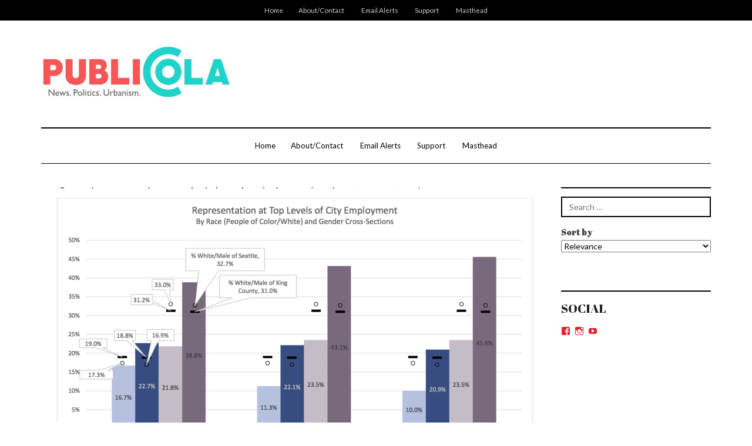

--- FILE ---
content_type: text/html; charset=UTF-8
request_url: https://publicola.com/2018/09/19/gender-gap-at-the-citys-largest-departments-is-wider-than-ever/
body_size: 26904
content:
<!DOCTYPE html>
<html lang="en-US">
<head>
<meta charset="UTF-8">
<meta name="viewport" content="width=device-width, initial-scale=1">
<link rel="profile" href="http://gmpg.org/xfn/11">
<link rel="pingback" href="https://publicola.com/xmlrpc.php">

<script type="text/javascript">
  WebFontConfig = {"google":{"families":["Lato:r,i,b,bi:latin,latin-ext","Abril+Fatface:r:latin,latin-ext"]},"api_url":"https:\/\/fonts-api.wp.com\/css"};
  (function() {
    var wf = document.createElement('script');
    wf.src = 'https://publicola.com/wp-content/mu-plugins/wpcomsh/vendor/automattic/custom-fonts/js/webfont.js';
    wf.type = 'text/javascript';
    wf.async = 'true';
    var s = document.getElementsByTagName('script')[0];
    s.parentNode.insertBefore(wf, s);
	})();
</script><style id="jetpack-custom-fonts-css">.wf-active body{font-family:"Lato",sans-serif}.wf-active button, .wf-active input, .wf-active select, .wf-active textarea{font-family:"Lato",sans-serif}.wf-active button, .wf-active input[type="button"], .wf-active input[type="reset"], .wf-active input[type="submit"], .wf-active #infinite-handle span button, .wf-active #infinite-handle span button:hover, .wf-active #infinite-handle span button:focus{font-family:"Lato",sans-serif}.wf-active p{font-family:"Lato",sans-serif}.wf-active .secondary-navigation-container ul, .wf-active .nav-menu-wrapper ul{font-family:"Lato",sans-serif}.wf-active ul, .wf-active ol, .wf-active dl{font-family:"Lato",sans-serif}.wf-active .cat-links, .wf-active .posted-on, .wf-active .entry-footer, .wf-active .edit-link{font-family:"Lato",sans-serif}.wf-active .entry-footer .post-edit-link{font-family:"Lato",sans-serif}.wf-active .featured-content .category, .wf-active .featured-content .entry-title{font-family:"Lato",sans-serif}.wf-active .comment-list li .comment-author, .wf-active .comment-list li .comment-metadata{font-family:"Lato",sans-serif}.wf-active h1, .wf-active h2, .wf-active h3, .wf-active h4, .wf-active h5, .wf-active h6, .wf-active h6 label{font-family:"Abril Fatface",sans-serif;font-weight:400;font-style:normal}.wf-active h1{font-size:62.4px;font-style:normal;font-weight:400}.wf-active h2{font-size:33.8px;font-style:normal;font-weight:400}.wf-active h3{font-size:31.2px;font-style:normal;font-weight:400}.wf-active h4{font-size:28.6px;font-style:normal;font-weight:400}.wf-active h5{font-size:26px;font-style:normal;font-weight:400}.wf-active h6{font-size:20.8px;font-style:normal;font-weight:400}.wf-active .widget-title{font-size:20.8px;font-style:normal;font-weight:400}.wf-active .site-info-wrapper h6{font-size:23.4px;font-style:normal;font-weight:400}.wf-active .site-info-wrapper h6.find-us{font-size:18.2px;font-style:normal;font-weight:400}.wf-active .page-title, .wf-active .entry-title{font-size:41.6px;font-style:normal;font-weight:400}.wf-active #respond h3#reply-title{font-size:31.2px;font-style:normal;font-weight:400}.wf-active .post-navigation h4{font-size:24.7px;font-style:normal;font-weight:400}@media screen and (max-width: 640px){.wf-active .site-title-wrapper-inner .site-title{font-size:46.8px;font-style:normal;font-weight:400}}@media screen and (max-width: 1024px) and (min-width: 641px){.wf-active .site-title-wrapper-inner .site-title{font-size:54.6px;font-style:normal;font-weight:400}}.wf-active .site-title{font-size:78px;font-style:normal;font-weight:400}</style>
<meta name='robots' content='index, follow, max-image-preview:large, max-snippet:-1, max-video-preview:-1' />

	<!-- This site is optimized with the Yoast SEO plugin v26.7 - https://yoast.com/wordpress/plugins/seo/ -->
	<title>The Gender Gap at the City&#039;s Largest Departments Hasn&#039;t Improved. If Anything, It&#039;s Wider than Ever - PubliCola</title>
	<link rel="canonical" href="http://publicola.com/2018/09/19/gender-gap-at-the-citys-largest-departments-is-wider-than-ever/" />
	<meta property="og:locale" content="en_US" />
	<meta property="og:type" content="article" />
	<meta property="og:title" content="The Gender Gap at the City&#039;s Largest Departments Hasn&#039;t Improved. If Anything, It&#039;s Wider than Ever - PubliCola" />
	<meta property="og:description" content="The latest annual analysis of racial and gender equity in city employment concludes, unsurprisingly, that the city still has a&hellip;" />
	<meta property="og:url" content="http://publicola.com/2018/09/19/gender-gap-at-the-citys-largest-departments-is-wider-than-ever/" />
	<meta property="og:site_name" content="PubliCola" />
	<meta property="article:publisher" content="https://www.facebook.com/erica.c.barnett" />
	<meta property="article:published_time" content="2018-09-19T21:25:07+00:00" />
	<meta property="article:modified_time" content="2018-09-19T21:31:47+00:00" />
	<meta property="og:image" content="https://i1.wp.com/publicola.com/wp-content/uploads/2018/09/Screen-Shot-2018-09-19-at-1.58.01-PM.png?fit=1670%2C1002" />
	<meta property="og:image:width" content="1670" />
	<meta property="og:image:height" content="1002" />
	<meta property="og:image:type" content="image/png" />
	<meta name="author" content="ericacbarnett" />
	<meta name="twitter:card" content="summary_large_image" />
	<meta name="twitter:creator" content="@publicolanews" />
	<meta name="twitter:site" content="@publicolanews" />
	<meta name="twitter:label1" content="Written by" />
	<meta name="twitter:data1" content="ericacbarnett" />
	<meta name="twitter:label2" content="Est. reading time" />
	<meta name="twitter:data2" content="5 minutes" />
	<script type="application/ld+json" class="yoast-schema-graph">{"@context":"https://schema.org","@graph":[{"@type":"Article","@id":"http://publicola.com/2018/09/19/gender-gap-at-the-citys-largest-departments-is-wider-than-ever/#article","isPartOf":{"@id":"http://publicola.com/2018/09/19/gender-gap-at-the-citys-largest-departments-is-wider-than-ever/"},"author":{"name":"ericacbarnett","@id":"https://publicola.com/#/schema/person/5dcc8de2d7f6e8fab0336094fb084ee3"},"headline":"The Gender Gap at the City&#8217;s Largest Departments Hasn&#8217;t Improved. If Anything, It&#8217;s Wider than Ever","datePublished":"2018-09-19T21:25:07+00:00","dateModified":"2018-09-19T21:31:47+00:00","mainEntityOfPage":{"@id":"http://publicola.com/2018/09/19/gender-gap-at-the-citys-largest-departments-is-wider-than-ever/"},"wordCount":1080,"commentCount":1,"publisher":{"@id":"https://publicola.com/#organization"},"image":{"@id":"http://publicola.com/2018/09/19/gender-gap-at-the-citys-largest-departments-is-wider-than-ever/#primaryimage"},"thumbnailUrl":"https://i0.wp.com/publicola.com/wp-content/uploads/2018/09/Screen-Shot-2018-09-19-at-1.58.01-PM.png?fit=1670%2C1002&ssl=1","articleSection":["City Hall","Diversity","Equity","gender","Women"],"inLanguage":"en-US","potentialAction":[{"@type":"CommentAction","name":"Comment","target":["http://publicola.com/2018/09/19/gender-gap-at-the-citys-largest-departments-is-wider-than-ever/#respond"]}]},{"@type":"WebPage","@id":"http://publicola.com/2018/09/19/gender-gap-at-the-citys-largest-departments-is-wider-than-ever/","url":"http://publicola.com/2018/09/19/gender-gap-at-the-citys-largest-departments-is-wider-than-ever/","name":"The Gender Gap at the City's Largest Departments Hasn't Improved. If Anything, It's Wider than Ever - PubliCola","isPartOf":{"@id":"https://publicola.com/#website"},"primaryImageOfPage":{"@id":"http://publicola.com/2018/09/19/gender-gap-at-the-citys-largest-departments-is-wider-than-ever/#primaryimage"},"image":{"@id":"http://publicola.com/2018/09/19/gender-gap-at-the-citys-largest-departments-is-wider-than-ever/#primaryimage"},"thumbnailUrl":"https://i0.wp.com/publicola.com/wp-content/uploads/2018/09/Screen-Shot-2018-09-19-at-1.58.01-PM.png?fit=1670%2C1002&ssl=1","datePublished":"2018-09-19T21:25:07+00:00","dateModified":"2018-09-19T21:31:47+00:00","breadcrumb":{"@id":"http://publicola.com/2018/09/19/gender-gap-at-the-citys-largest-departments-is-wider-than-ever/#breadcrumb"},"inLanguage":"en-US","potentialAction":[{"@type":"ReadAction","target":["http://publicola.com/2018/09/19/gender-gap-at-the-citys-largest-departments-is-wider-than-ever/"]}]},{"@type":"ImageObject","inLanguage":"en-US","@id":"http://publicola.com/2018/09/19/gender-gap-at-the-citys-largest-departments-is-wider-than-ever/#primaryimage","url":"https://i0.wp.com/publicola.com/wp-content/uploads/2018/09/Screen-Shot-2018-09-19-at-1.58.01-PM.png?fit=1670%2C1002&ssl=1","contentUrl":"https://i0.wp.com/publicola.com/wp-content/uploads/2018/09/Screen-Shot-2018-09-19-at-1.58.01-PM.png?fit=1670%2C1002&ssl=1","width":1670,"height":1002},{"@type":"BreadcrumbList","@id":"http://publicola.com/2018/09/19/gender-gap-at-the-citys-largest-departments-is-wider-than-ever/#breadcrumb","itemListElement":[{"@type":"ListItem","position":1,"name":"Home","item":"https://publicola.com/"},{"@type":"ListItem","position":2,"name":"The Gender Gap at the City&#8217;s Largest Departments Hasn&#8217;t Improved. If Anything, It&#8217;s Wider than Ever"}]},{"@type":"WebSite","@id":"https://publicola.com/#website","url":"https://publicola.com/","name":"The C Is for crank","description":"","publisher":{"@id":"https://publicola.com/#organization"},"potentialAction":[{"@type":"SearchAction","target":{"@type":"EntryPoint","urlTemplate":"https://publicola.com/?s={search_term_string}"},"query-input":{"@type":"PropertyValueSpecification","valueRequired":true,"valueName":"search_term_string"}}],"inLanguage":"en-US"},{"@type":"Organization","@id":"https://publicola.com/#organization","name":"PubliCola","alternateName":"PubliCola","url":"https://publicola.com/","logo":{"@type":"ImageObject","inLanguage":"en-US","@id":"https://publicola.com/#/schema/logo/image/","url":"https://i0.wp.com/publicola.com/wp-content/uploads/2020/09/HIGt4X6Q.jpg?fit=600%2C174&ssl=1","contentUrl":"https://i0.wp.com/publicola.com/wp-content/uploads/2020/09/HIGt4X6Q.jpg?fit=600%2C174&ssl=1","width":600,"height":174,"caption":"PubliCola"},"image":{"@id":"https://publicola.com/#/schema/logo/image/"},"sameAs":["https://www.facebook.com/erica.c.barnett","https://x.com/publicolanews","http://instagram.com/publicolanews/","https://bsky.app/profile/ericacbarnett.bsky.social","https://x.com/ericacbarnett/"]},{"@type":"Person","@id":"https://publicola.com/#/schema/person/5dcc8de2d7f6e8fab0336094fb084ee3","name":"ericacbarnett","image":{"@type":"ImageObject","inLanguage":"en-US","@id":"https://publicola.com/#/schema/person/image/","url":"https://secure.gravatar.com/avatar/0570f07f983482b8dfd5db00bd07b9fc269c7c677193aa14e02327df80d22ddb?s=96&d=identicon&r=pg","contentUrl":"https://secure.gravatar.com/avatar/0570f07f983482b8dfd5db00bd07b9fc269c7c677193aa14e02327df80d22ddb?s=96&d=identicon&r=pg","caption":"ericacbarnett"},"description":"Longtime journalist covering city hall, urbanism, transportation, and equity in Seattle since 2001 for publications including PubliCola, the Stranger, Seattle Weekly, and Grist."}]}</script>
	<!-- / Yoast SEO plugin. -->


<link rel='dns-prefetch' href='//secure.gravatar.com' />
<link rel='dns-prefetch' href='//stats.wp.com' />
<link rel='dns-prefetch' href='//fonts-api.wp.com' />
<link rel='dns-prefetch' href='//widgets.wp.com' />
<link rel='dns-prefetch' href='//s0.wp.com' />
<link rel='dns-prefetch' href='//0.gravatar.com' />
<link rel='dns-prefetch' href='//1.gravatar.com' />
<link rel='dns-prefetch' href='//2.gravatar.com' />
<link rel='dns-prefetch' href='//jetpack.wordpress.com' />
<link rel='dns-prefetch' href='//public-api.wordpress.com' />
<link rel='preconnect' href='//i0.wp.com' />
<link rel='preconnect' href='//c0.wp.com' />
<link rel="alternate" type="application/rss+xml" title="PubliCola &raquo; Feed" href="https://publicola.com/feed/" />
<link rel="alternate" type="application/rss+xml" title="PubliCola &raquo; Comments Feed" href="https://publicola.com/comments/feed/" />
<link rel="alternate" type="application/rss+xml" title="PubliCola &raquo; The Gender Gap at the City&#8217;s Largest Departments Hasn&#8217;t Improved. If Anything, It&#8217;s Wider than Ever Comments Feed" href="https://publicola.com/2018/09/19/gender-gap-at-the-citys-largest-departments-is-wider-than-ever/feed/" />
<link rel="alternate" title="oEmbed (JSON)" type="application/json+oembed" href="https://publicola.com/wp-json/oembed/1.0/embed?url=https%3A%2F%2Fpublicola.com%2F2018%2F09%2F19%2Fgender-gap-at-the-citys-largest-departments-is-wider-than-ever%2F" />
<link rel="alternate" title="oEmbed (XML)" type="text/xml+oembed" href="https://publicola.com/wp-json/oembed/1.0/embed?url=https%3A%2F%2Fpublicola.com%2F2018%2F09%2F19%2Fgender-gap-at-the-citys-largest-departments-is-wider-than-ever%2F&#038;format=xml" />
		<!-- This site uses the Google Analytics by MonsterInsights plugin v9.11.1 - Using Analytics tracking - https://www.monsterinsights.com/ -->
							<script src="//www.googletagmanager.com/gtag/js?id=G-XLR487LX2Q"  data-cfasync="false" data-wpfc-render="false" type="text/javascript" async></script>
			<script data-cfasync="false" data-wpfc-render="false" type="text/javascript">
				var mi_version = '9.11.1';
				var mi_track_user = true;
				var mi_no_track_reason = '';
								var MonsterInsightsDefaultLocations = {"page_location":"https:\/\/publicola.com\/2018\/09\/19\/gender-gap-at-the-citys-largest-departments-is-wider-than-ever\/","page_referrer":"http:\/\/publicola.com\/2018\/09\/19\/gender-gap-at-the-citys-largest-departments-is-wider-than-ever\/"};
								if ( typeof MonsterInsightsPrivacyGuardFilter === 'function' ) {
					var MonsterInsightsLocations = (typeof MonsterInsightsExcludeQuery === 'object') ? MonsterInsightsPrivacyGuardFilter( MonsterInsightsExcludeQuery ) : MonsterInsightsPrivacyGuardFilter( MonsterInsightsDefaultLocations );
				} else {
					var MonsterInsightsLocations = (typeof MonsterInsightsExcludeQuery === 'object') ? MonsterInsightsExcludeQuery : MonsterInsightsDefaultLocations;
				}

								var disableStrs = [
										'ga-disable-G-XLR487LX2Q',
									];

				/* Function to detect opted out users */
				function __gtagTrackerIsOptedOut() {
					for (var index = 0; index < disableStrs.length; index++) {
						if (document.cookie.indexOf(disableStrs[index] + '=true') > -1) {
							return true;
						}
					}

					return false;
				}

				/* Disable tracking if the opt-out cookie exists. */
				if (__gtagTrackerIsOptedOut()) {
					for (var index = 0; index < disableStrs.length; index++) {
						window[disableStrs[index]] = true;
					}
				}

				/* Opt-out function */
				function __gtagTrackerOptout() {
					for (var index = 0; index < disableStrs.length; index++) {
						document.cookie = disableStrs[index] + '=true; expires=Thu, 31 Dec 2099 23:59:59 UTC; path=/';
						window[disableStrs[index]] = true;
					}
				}

				if ('undefined' === typeof gaOptout) {
					function gaOptout() {
						__gtagTrackerOptout();
					}
				}
								window.dataLayer = window.dataLayer || [];

				window.MonsterInsightsDualTracker = {
					helpers: {},
					trackers: {},
				};
				if (mi_track_user) {
					function __gtagDataLayer() {
						dataLayer.push(arguments);
					}

					function __gtagTracker(type, name, parameters) {
						if (!parameters) {
							parameters = {};
						}

						if (parameters.send_to) {
							__gtagDataLayer.apply(null, arguments);
							return;
						}

						if (type === 'event') {
														parameters.send_to = monsterinsights_frontend.v4_id;
							var hookName = name;
							if (typeof parameters['event_category'] !== 'undefined') {
								hookName = parameters['event_category'] + ':' + name;
							}

							if (typeof MonsterInsightsDualTracker.trackers[hookName] !== 'undefined') {
								MonsterInsightsDualTracker.trackers[hookName](parameters);
							} else {
								__gtagDataLayer('event', name, parameters);
							}
							
						} else {
							__gtagDataLayer.apply(null, arguments);
						}
					}

					__gtagTracker('js', new Date());
					__gtagTracker('set', {
						'developer_id.dZGIzZG': true,
											});
					if ( MonsterInsightsLocations.page_location ) {
						__gtagTracker('set', MonsterInsightsLocations);
					}
										__gtagTracker('config', 'G-XLR487LX2Q', {"forceSSL":"true","link_attribution":"true"} );
										window.gtag = __gtagTracker;										(function () {
						/* https://developers.google.com/analytics/devguides/collection/analyticsjs/ */
						/* ga and __gaTracker compatibility shim. */
						var noopfn = function () {
							return null;
						};
						var newtracker = function () {
							return new Tracker();
						};
						var Tracker = function () {
							return null;
						};
						var p = Tracker.prototype;
						p.get = noopfn;
						p.set = noopfn;
						p.send = function () {
							var args = Array.prototype.slice.call(arguments);
							args.unshift('send');
							__gaTracker.apply(null, args);
						};
						var __gaTracker = function () {
							var len = arguments.length;
							if (len === 0) {
								return;
							}
							var f = arguments[len - 1];
							if (typeof f !== 'object' || f === null || typeof f.hitCallback !== 'function') {
								if ('send' === arguments[0]) {
									var hitConverted, hitObject = false, action;
									if ('event' === arguments[1]) {
										if ('undefined' !== typeof arguments[3]) {
											hitObject = {
												'eventAction': arguments[3],
												'eventCategory': arguments[2],
												'eventLabel': arguments[4],
												'value': arguments[5] ? arguments[5] : 1,
											}
										}
									}
									if ('pageview' === arguments[1]) {
										if ('undefined' !== typeof arguments[2]) {
											hitObject = {
												'eventAction': 'page_view',
												'page_path': arguments[2],
											}
										}
									}
									if (typeof arguments[2] === 'object') {
										hitObject = arguments[2];
									}
									if (typeof arguments[5] === 'object') {
										Object.assign(hitObject, arguments[5]);
									}
									if ('undefined' !== typeof arguments[1].hitType) {
										hitObject = arguments[1];
										if ('pageview' === hitObject.hitType) {
											hitObject.eventAction = 'page_view';
										}
									}
									if (hitObject) {
										action = 'timing' === arguments[1].hitType ? 'timing_complete' : hitObject.eventAction;
										hitConverted = mapArgs(hitObject);
										__gtagTracker('event', action, hitConverted);
									}
								}
								return;
							}

							function mapArgs(args) {
								var arg, hit = {};
								var gaMap = {
									'eventCategory': 'event_category',
									'eventAction': 'event_action',
									'eventLabel': 'event_label',
									'eventValue': 'event_value',
									'nonInteraction': 'non_interaction',
									'timingCategory': 'event_category',
									'timingVar': 'name',
									'timingValue': 'value',
									'timingLabel': 'event_label',
									'page': 'page_path',
									'location': 'page_location',
									'title': 'page_title',
									'referrer' : 'page_referrer',
								};
								for (arg in args) {
																		if (!(!args.hasOwnProperty(arg) || !gaMap.hasOwnProperty(arg))) {
										hit[gaMap[arg]] = args[arg];
									} else {
										hit[arg] = args[arg];
									}
								}
								return hit;
							}

							try {
								f.hitCallback();
							} catch (ex) {
							}
						};
						__gaTracker.create = newtracker;
						__gaTracker.getByName = newtracker;
						__gaTracker.getAll = function () {
							return [];
						};
						__gaTracker.remove = noopfn;
						__gaTracker.loaded = true;
						window['__gaTracker'] = __gaTracker;
					})();
									} else {
										console.log("");
					(function () {
						function __gtagTracker() {
							return null;
						}

						window['__gtagTracker'] = __gtagTracker;
						window['gtag'] = __gtagTracker;
					})();
									}
			</script>
							<!-- / Google Analytics by MonsterInsights -->
		<link rel='stylesheet' id='all-css-c7085b153e7afaaa55a8b5b0f5eed751' href='https://publicola.com/_static/??-eJydU1tOwzAQvBCuhRCt+oH4qcQBOABy7E1q4niN1ybK7dk8imj6Cv3z7mT2MTtpg9DoE/gkg8uV9SQ/IQWla9mgyQ5IRnAqgREBKc2ilSZ6aE9LVJnDAmIli2ydkZS6vpLGJqDnD2nM/J/eKG/[base64]/PyuFk/b7bb9dP6B5Dx+rU=' type='text/css' media='all' />
<style id='rltdpstsplgn_stylesheet-inline-css'>

			.rltdpstsplgn-featured-post-block {
				background-color: #f3f3f3;
				width: 100%;
			}
			.rltdpstsplgn-featured-post-block article {
				background-color: #f3f3f3;
				width: 960px;
			}
			.rltdpstsplgn-featured-posts .rltdpstsplgn_posts_title a {
				color: #777b7e !important;
			}
			.rltdpstsplgn-featured-posts .entry-content {
				color: #777b7e !important;
			}
			.rltdpstsplgn-featured-posts .entry-content .more-link {
				color: #777b7e!important;
			}
/*# sourceURL=rltdpstsplgn_stylesheet-inline-css */
</style>
<style id='wp-img-auto-sizes-contain-inline-css'>
img:is([sizes=auto i],[sizes^="auto," i]){contain-intrinsic-size:3000px 1500px}
/*# sourceURL=wp-img-auto-sizes-contain-inline-css */
</style>
<style id='wp-emoji-styles-inline-css'>

	img.wp-smiley, img.emoji {
		display: inline !important;
		border: none !important;
		box-shadow: none !important;
		height: 1em !important;
		width: 1em !important;
		margin: 0 0.07em !important;
		vertical-align: -0.1em !important;
		background: none !important;
		padding: 0 !important;
	}
/*# sourceURL=wp-emoji-styles-inline-css */
</style>
<style id='wp-block-library-inline-css'>
:root{--wp-block-synced-color:#7a00df;--wp-block-synced-color--rgb:122,0,223;--wp-bound-block-color:var(--wp-block-synced-color);--wp-editor-canvas-background:#ddd;--wp-admin-theme-color:#007cba;--wp-admin-theme-color--rgb:0,124,186;--wp-admin-theme-color-darker-10:#006ba1;--wp-admin-theme-color-darker-10--rgb:0,107,160.5;--wp-admin-theme-color-darker-20:#005a87;--wp-admin-theme-color-darker-20--rgb:0,90,135;--wp-admin-border-width-focus:2px}@media (min-resolution:192dpi){:root{--wp-admin-border-width-focus:1.5px}}.wp-element-button{cursor:pointer}:root .has-very-light-gray-background-color{background-color:#eee}:root .has-very-dark-gray-background-color{background-color:#313131}:root .has-very-light-gray-color{color:#eee}:root .has-very-dark-gray-color{color:#313131}:root .has-vivid-green-cyan-to-vivid-cyan-blue-gradient-background{background:linear-gradient(135deg,#00d084,#0693e3)}:root .has-purple-crush-gradient-background{background:linear-gradient(135deg,#34e2e4,#4721fb 50%,#ab1dfe)}:root .has-hazy-dawn-gradient-background{background:linear-gradient(135deg,#faaca8,#dad0ec)}:root .has-subdued-olive-gradient-background{background:linear-gradient(135deg,#fafae1,#67a671)}:root .has-atomic-cream-gradient-background{background:linear-gradient(135deg,#fdd79a,#004a59)}:root .has-nightshade-gradient-background{background:linear-gradient(135deg,#330968,#31cdcf)}:root .has-midnight-gradient-background{background:linear-gradient(135deg,#020381,#2874fc)}:root{--wp--preset--font-size--normal:16px;--wp--preset--font-size--huge:42px}.has-regular-font-size{font-size:1em}.has-larger-font-size{font-size:2.625em}.has-normal-font-size{font-size:var(--wp--preset--font-size--normal)}.has-huge-font-size{font-size:var(--wp--preset--font-size--huge)}:root .has-text-align-center{text-align:center}:root .has-text-align-left{text-align:left}:root .has-text-align-right{text-align:right}.has-fit-text{white-space:nowrap!important}#end-resizable-editor-section{display:none}.aligncenter{clear:both}.items-justified-left{justify-content:flex-start}.items-justified-center{justify-content:center}.items-justified-right{justify-content:flex-end}.items-justified-space-between{justify-content:space-between}.screen-reader-text{word-wrap:normal!important;border:0;clip-path:inset(50%);height:1px;margin:-1px;overflow:hidden;padding:0;position:absolute;width:1px}.screen-reader-text:focus{background-color:#ddd;clip-path:none;color:#444;display:block;font-size:1em;height:auto;left:5px;line-height:normal;padding:15px 23px 14px;text-decoration:none;top:5px;width:auto;z-index:100000}html :where(.has-border-color){border-style:solid}html :where([style*=border-top-color]){border-top-style:solid}html :where([style*=border-right-color]){border-right-style:solid}html :where([style*=border-bottom-color]){border-bottom-style:solid}html :where([style*=border-left-color]){border-left-style:solid}html :where([style*=border-width]){border-style:solid}html :where([style*=border-top-width]){border-top-style:solid}html :where([style*=border-right-width]){border-right-style:solid}html :where([style*=border-bottom-width]){border-bottom-style:solid}html :where([style*=border-left-width]){border-left-style:solid}html :where(img[class*=wp-image-]){height:auto;max-width:100%}:where(figure){margin:0 0 1em}html :where(.is-position-sticky){--wp-admin--admin-bar--position-offset:var(--wp-admin--admin-bar--height,0px)}@media screen and (max-width:600px){html :where(.is-position-sticky){--wp-admin--admin-bar--position-offset:0px}}
.has-text-align-justify{text-align:justify;}

/*# sourceURL=wp-block-library-inline-css */
</style><link rel='stylesheet' id='all-css-ee41af5fe64aeaa5429be25865a14174' href='https://publicola.com/_static/??-eJytzMEKgzAMgOEXmss2UXcZe5a0lljM2pC0FN/ewQ67i8efH74mnc+phFRAuFJMBlS/6YISuBp5BisbBwPH2a8dR6eoG5DmKr919WaXdtARVCRFWU6wloBzTPSX3p/XfRr7YXzchucO1HBY8g==' type='text/css' media='all' />
<style id='global-styles-inline-css'>
:root{--wp--preset--aspect-ratio--square: 1;--wp--preset--aspect-ratio--4-3: 4/3;--wp--preset--aspect-ratio--3-4: 3/4;--wp--preset--aspect-ratio--3-2: 3/2;--wp--preset--aspect-ratio--2-3: 2/3;--wp--preset--aspect-ratio--16-9: 16/9;--wp--preset--aspect-ratio--9-16: 9/16;--wp--preset--color--black: #000000;--wp--preset--color--cyan-bluish-gray: #abb8c3;--wp--preset--color--white: #ffffff;--wp--preset--color--pale-pink: #f78da7;--wp--preset--color--vivid-red: #cf2e2e;--wp--preset--color--luminous-vivid-orange: #ff6900;--wp--preset--color--luminous-vivid-amber: #fcb900;--wp--preset--color--light-green-cyan: #7bdcb5;--wp--preset--color--vivid-green-cyan: #00d084;--wp--preset--color--pale-cyan-blue: #8ed1fc;--wp--preset--color--vivid-cyan-blue: #0693e3;--wp--preset--color--vivid-purple: #9b51e0;--wp--preset--gradient--vivid-cyan-blue-to-vivid-purple: linear-gradient(135deg,rgb(6,147,227) 0%,rgb(155,81,224) 100%);--wp--preset--gradient--light-green-cyan-to-vivid-green-cyan: linear-gradient(135deg,rgb(122,220,180) 0%,rgb(0,208,130) 100%);--wp--preset--gradient--luminous-vivid-amber-to-luminous-vivid-orange: linear-gradient(135deg,rgb(252,185,0) 0%,rgb(255,105,0) 100%);--wp--preset--gradient--luminous-vivid-orange-to-vivid-red: linear-gradient(135deg,rgb(255,105,0) 0%,rgb(207,46,46) 100%);--wp--preset--gradient--very-light-gray-to-cyan-bluish-gray: linear-gradient(135deg,rgb(238,238,238) 0%,rgb(169,184,195) 100%);--wp--preset--gradient--cool-to-warm-spectrum: linear-gradient(135deg,rgb(74,234,220) 0%,rgb(151,120,209) 20%,rgb(207,42,186) 40%,rgb(238,44,130) 60%,rgb(251,105,98) 80%,rgb(254,248,76) 100%);--wp--preset--gradient--blush-light-purple: linear-gradient(135deg,rgb(255,206,236) 0%,rgb(152,150,240) 100%);--wp--preset--gradient--blush-bordeaux: linear-gradient(135deg,rgb(254,205,165) 0%,rgb(254,45,45) 50%,rgb(107,0,62) 100%);--wp--preset--gradient--luminous-dusk: linear-gradient(135deg,rgb(255,203,112) 0%,rgb(199,81,192) 50%,rgb(65,88,208) 100%);--wp--preset--gradient--pale-ocean: linear-gradient(135deg,rgb(255,245,203) 0%,rgb(182,227,212) 50%,rgb(51,167,181) 100%);--wp--preset--gradient--electric-grass: linear-gradient(135deg,rgb(202,248,128) 0%,rgb(113,206,126) 100%);--wp--preset--gradient--midnight: linear-gradient(135deg,rgb(2,3,129) 0%,rgb(40,116,252) 100%);--wp--preset--font-size--small: 13px;--wp--preset--font-size--medium: 20px;--wp--preset--font-size--large: 36px;--wp--preset--font-size--x-large: 42px;--wp--preset--font-family--albert-sans: 'Albert Sans', sans-serif;--wp--preset--font-family--alegreya: Alegreya, serif;--wp--preset--font-family--arvo: Arvo, serif;--wp--preset--font-family--bodoni-moda: 'Bodoni Moda', serif;--wp--preset--font-family--bricolage-grotesque: 'Bricolage Grotesque', sans-serif;--wp--preset--font-family--cabin: Cabin, sans-serif;--wp--preset--font-family--chivo: Chivo, sans-serif;--wp--preset--font-family--commissioner: Commissioner, sans-serif;--wp--preset--font-family--cormorant: Cormorant, serif;--wp--preset--font-family--courier-prime: 'Courier Prime', monospace;--wp--preset--font-family--crimson-pro: 'Crimson Pro', serif;--wp--preset--font-family--dm-mono: 'DM Mono', monospace;--wp--preset--font-family--dm-sans: 'DM Sans', sans-serif;--wp--preset--font-family--dm-serif-display: 'DM Serif Display', serif;--wp--preset--font-family--domine: Domine, serif;--wp--preset--font-family--eb-garamond: 'EB Garamond', serif;--wp--preset--font-family--epilogue: Epilogue, sans-serif;--wp--preset--font-family--fahkwang: Fahkwang, sans-serif;--wp--preset--font-family--figtree: Figtree, sans-serif;--wp--preset--font-family--fira-sans: 'Fira Sans', sans-serif;--wp--preset--font-family--fjalla-one: 'Fjalla One', sans-serif;--wp--preset--font-family--fraunces: Fraunces, serif;--wp--preset--font-family--gabarito: Gabarito, system-ui;--wp--preset--font-family--ibm-plex-mono: 'IBM Plex Mono', monospace;--wp--preset--font-family--ibm-plex-sans: 'IBM Plex Sans', sans-serif;--wp--preset--font-family--ibarra-real-nova: 'Ibarra Real Nova', serif;--wp--preset--font-family--instrument-serif: 'Instrument Serif', serif;--wp--preset--font-family--inter: Inter, sans-serif;--wp--preset--font-family--josefin-sans: 'Josefin Sans', sans-serif;--wp--preset--font-family--jost: Jost, sans-serif;--wp--preset--font-family--libre-baskerville: 'Libre Baskerville', serif;--wp--preset--font-family--libre-franklin: 'Libre Franklin', sans-serif;--wp--preset--font-family--literata: Literata, serif;--wp--preset--font-family--lora: Lora, serif;--wp--preset--font-family--merriweather: Merriweather, serif;--wp--preset--font-family--montserrat: Montserrat, sans-serif;--wp--preset--font-family--newsreader: Newsreader, serif;--wp--preset--font-family--noto-sans-mono: 'Noto Sans Mono', sans-serif;--wp--preset--font-family--nunito: Nunito, sans-serif;--wp--preset--font-family--open-sans: 'Open Sans', sans-serif;--wp--preset--font-family--overpass: Overpass, sans-serif;--wp--preset--font-family--pt-serif: 'PT Serif', serif;--wp--preset--font-family--petrona: Petrona, serif;--wp--preset--font-family--piazzolla: Piazzolla, serif;--wp--preset--font-family--playfair-display: 'Playfair Display', serif;--wp--preset--font-family--plus-jakarta-sans: 'Plus Jakarta Sans', sans-serif;--wp--preset--font-family--poppins: Poppins, sans-serif;--wp--preset--font-family--raleway: Raleway, sans-serif;--wp--preset--font-family--roboto: Roboto, sans-serif;--wp--preset--font-family--roboto-slab: 'Roboto Slab', serif;--wp--preset--font-family--rubik: Rubik, sans-serif;--wp--preset--font-family--rufina: Rufina, serif;--wp--preset--font-family--sora: Sora, sans-serif;--wp--preset--font-family--source-sans-3: 'Source Sans 3', sans-serif;--wp--preset--font-family--source-serif-4: 'Source Serif 4', serif;--wp--preset--font-family--space-mono: 'Space Mono', monospace;--wp--preset--font-family--syne: Syne, sans-serif;--wp--preset--font-family--texturina: Texturina, serif;--wp--preset--font-family--urbanist: Urbanist, sans-serif;--wp--preset--font-family--work-sans: 'Work Sans', sans-serif;--wp--preset--spacing--20: 0.44rem;--wp--preset--spacing--30: 0.67rem;--wp--preset--spacing--40: 1rem;--wp--preset--spacing--50: 1.5rem;--wp--preset--spacing--60: 2.25rem;--wp--preset--spacing--70: 3.38rem;--wp--preset--spacing--80: 5.06rem;--wp--preset--shadow--natural: 6px 6px 9px rgba(0, 0, 0, 0.2);--wp--preset--shadow--deep: 12px 12px 50px rgba(0, 0, 0, 0.4);--wp--preset--shadow--sharp: 6px 6px 0px rgba(0, 0, 0, 0.2);--wp--preset--shadow--outlined: 6px 6px 0px -3px rgb(255, 255, 255), 6px 6px rgb(0, 0, 0);--wp--preset--shadow--crisp: 6px 6px 0px rgb(0, 0, 0);}:where(.is-layout-flex){gap: 0.5em;}:where(.is-layout-grid){gap: 0.5em;}body .is-layout-flex{display: flex;}.is-layout-flex{flex-wrap: wrap;align-items: center;}.is-layout-flex > :is(*, div){margin: 0;}body .is-layout-grid{display: grid;}.is-layout-grid > :is(*, div){margin: 0;}:where(.wp-block-columns.is-layout-flex){gap: 2em;}:where(.wp-block-columns.is-layout-grid){gap: 2em;}:where(.wp-block-post-template.is-layout-flex){gap: 1.25em;}:where(.wp-block-post-template.is-layout-grid){gap: 1.25em;}.has-black-color{color: var(--wp--preset--color--black) !important;}.has-cyan-bluish-gray-color{color: var(--wp--preset--color--cyan-bluish-gray) !important;}.has-white-color{color: var(--wp--preset--color--white) !important;}.has-pale-pink-color{color: var(--wp--preset--color--pale-pink) !important;}.has-vivid-red-color{color: var(--wp--preset--color--vivid-red) !important;}.has-luminous-vivid-orange-color{color: var(--wp--preset--color--luminous-vivid-orange) !important;}.has-luminous-vivid-amber-color{color: var(--wp--preset--color--luminous-vivid-amber) !important;}.has-light-green-cyan-color{color: var(--wp--preset--color--light-green-cyan) !important;}.has-vivid-green-cyan-color{color: var(--wp--preset--color--vivid-green-cyan) !important;}.has-pale-cyan-blue-color{color: var(--wp--preset--color--pale-cyan-blue) !important;}.has-vivid-cyan-blue-color{color: var(--wp--preset--color--vivid-cyan-blue) !important;}.has-vivid-purple-color{color: var(--wp--preset--color--vivid-purple) !important;}.has-black-background-color{background-color: var(--wp--preset--color--black) !important;}.has-cyan-bluish-gray-background-color{background-color: var(--wp--preset--color--cyan-bluish-gray) !important;}.has-white-background-color{background-color: var(--wp--preset--color--white) !important;}.has-pale-pink-background-color{background-color: var(--wp--preset--color--pale-pink) !important;}.has-vivid-red-background-color{background-color: var(--wp--preset--color--vivid-red) !important;}.has-luminous-vivid-orange-background-color{background-color: var(--wp--preset--color--luminous-vivid-orange) !important;}.has-luminous-vivid-amber-background-color{background-color: var(--wp--preset--color--luminous-vivid-amber) !important;}.has-light-green-cyan-background-color{background-color: var(--wp--preset--color--light-green-cyan) !important;}.has-vivid-green-cyan-background-color{background-color: var(--wp--preset--color--vivid-green-cyan) !important;}.has-pale-cyan-blue-background-color{background-color: var(--wp--preset--color--pale-cyan-blue) !important;}.has-vivid-cyan-blue-background-color{background-color: var(--wp--preset--color--vivid-cyan-blue) !important;}.has-vivid-purple-background-color{background-color: var(--wp--preset--color--vivid-purple) !important;}.has-black-border-color{border-color: var(--wp--preset--color--black) !important;}.has-cyan-bluish-gray-border-color{border-color: var(--wp--preset--color--cyan-bluish-gray) !important;}.has-white-border-color{border-color: var(--wp--preset--color--white) !important;}.has-pale-pink-border-color{border-color: var(--wp--preset--color--pale-pink) !important;}.has-vivid-red-border-color{border-color: var(--wp--preset--color--vivid-red) !important;}.has-luminous-vivid-orange-border-color{border-color: var(--wp--preset--color--luminous-vivid-orange) !important;}.has-luminous-vivid-amber-border-color{border-color: var(--wp--preset--color--luminous-vivid-amber) !important;}.has-light-green-cyan-border-color{border-color: var(--wp--preset--color--light-green-cyan) !important;}.has-vivid-green-cyan-border-color{border-color: var(--wp--preset--color--vivid-green-cyan) !important;}.has-pale-cyan-blue-border-color{border-color: var(--wp--preset--color--pale-cyan-blue) !important;}.has-vivid-cyan-blue-border-color{border-color: var(--wp--preset--color--vivid-cyan-blue) !important;}.has-vivid-purple-border-color{border-color: var(--wp--preset--color--vivid-purple) !important;}.has-vivid-cyan-blue-to-vivid-purple-gradient-background{background: var(--wp--preset--gradient--vivid-cyan-blue-to-vivid-purple) !important;}.has-light-green-cyan-to-vivid-green-cyan-gradient-background{background: var(--wp--preset--gradient--light-green-cyan-to-vivid-green-cyan) !important;}.has-luminous-vivid-amber-to-luminous-vivid-orange-gradient-background{background: var(--wp--preset--gradient--luminous-vivid-amber-to-luminous-vivid-orange) !important;}.has-luminous-vivid-orange-to-vivid-red-gradient-background{background: var(--wp--preset--gradient--luminous-vivid-orange-to-vivid-red) !important;}.has-very-light-gray-to-cyan-bluish-gray-gradient-background{background: var(--wp--preset--gradient--very-light-gray-to-cyan-bluish-gray) !important;}.has-cool-to-warm-spectrum-gradient-background{background: var(--wp--preset--gradient--cool-to-warm-spectrum) !important;}.has-blush-light-purple-gradient-background{background: var(--wp--preset--gradient--blush-light-purple) !important;}.has-blush-bordeaux-gradient-background{background: var(--wp--preset--gradient--blush-bordeaux) !important;}.has-luminous-dusk-gradient-background{background: var(--wp--preset--gradient--luminous-dusk) !important;}.has-pale-ocean-gradient-background{background: var(--wp--preset--gradient--pale-ocean) !important;}.has-electric-grass-gradient-background{background: var(--wp--preset--gradient--electric-grass) !important;}.has-midnight-gradient-background{background: var(--wp--preset--gradient--midnight) !important;}.has-small-font-size{font-size: var(--wp--preset--font-size--small) !important;}.has-medium-font-size{font-size: var(--wp--preset--font-size--medium) !important;}.has-large-font-size{font-size: var(--wp--preset--font-size--large) !important;}.has-x-large-font-size{font-size: var(--wp--preset--font-size--x-large) !important;}.has-albert-sans-font-family{font-family: var(--wp--preset--font-family--albert-sans) !important;}.has-alegreya-font-family{font-family: var(--wp--preset--font-family--alegreya) !important;}.has-arvo-font-family{font-family: var(--wp--preset--font-family--arvo) !important;}.has-bodoni-moda-font-family{font-family: var(--wp--preset--font-family--bodoni-moda) !important;}.has-bricolage-grotesque-font-family{font-family: var(--wp--preset--font-family--bricolage-grotesque) !important;}.has-cabin-font-family{font-family: var(--wp--preset--font-family--cabin) !important;}.has-chivo-font-family{font-family: var(--wp--preset--font-family--chivo) !important;}.has-commissioner-font-family{font-family: var(--wp--preset--font-family--commissioner) !important;}.has-cormorant-font-family{font-family: var(--wp--preset--font-family--cormorant) !important;}.has-courier-prime-font-family{font-family: var(--wp--preset--font-family--courier-prime) !important;}.has-crimson-pro-font-family{font-family: var(--wp--preset--font-family--crimson-pro) !important;}.has-dm-mono-font-family{font-family: var(--wp--preset--font-family--dm-mono) !important;}.has-dm-sans-font-family{font-family: var(--wp--preset--font-family--dm-sans) !important;}.has-dm-serif-display-font-family{font-family: var(--wp--preset--font-family--dm-serif-display) !important;}.has-domine-font-family{font-family: var(--wp--preset--font-family--domine) !important;}.has-eb-garamond-font-family{font-family: var(--wp--preset--font-family--eb-garamond) !important;}.has-epilogue-font-family{font-family: var(--wp--preset--font-family--epilogue) !important;}.has-fahkwang-font-family{font-family: var(--wp--preset--font-family--fahkwang) !important;}.has-figtree-font-family{font-family: var(--wp--preset--font-family--figtree) !important;}.has-fira-sans-font-family{font-family: var(--wp--preset--font-family--fira-sans) !important;}.has-fjalla-one-font-family{font-family: var(--wp--preset--font-family--fjalla-one) !important;}.has-fraunces-font-family{font-family: var(--wp--preset--font-family--fraunces) !important;}.has-gabarito-font-family{font-family: var(--wp--preset--font-family--gabarito) !important;}.has-ibm-plex-mono-font-family{font-family: var(--wp--preset--font-family--ibm-plex-mono) !important;}.has-ibm-plex-sans-font-family{font-family: var(--wp--preset--font-family--ibm-plex-sans) !important;}.has-ibarra-real-nova-font-family{font-family: var(--wp--preset--font-family--ibarra-real-nova) !important;}.has-instrument-serif-font-family{font-family: var(--wp--preset--font-family--instrument-serif) !important;}.has-inter-font-family{font-family: var(--wp--preset--font-family--inter) !important;}.has-josefin-sans-font-family{font-family: var(--wp--preset--font-family--josefin-sans) !important;}.has-jost-font-family{font-family: var(--wp--preset--font-family--jost) !important;}.has-libre-baskerville-font-family{font-family: var(--wp--preset--font-family--libre-baskerville) !important;}.has-libre-franklin-font-family{font-family: var(--wp--preset--font-family--libre-franklin) !important;}.has-literata-font-family{font-family: var(--wp--preset--font-family--literata) !important;}.has-lora-font-family{font-family: var(--wp--preset--font-family--lora) !important;}.has-merriweather-font-family{font-family: var(--wp--preset--font-family--merriweather) !important;}.has-montserrat-font-family{font-family: var(--wp--preset--font-family--montserrat) !important;}.has-newsreader-font-family{font-family: var(--wp--preset--font-family--newsreader) !important;}.has-noto-sans-mono-font-family{font-family: var(--wp--preset--font-family--noto-sans-mono) !important;}.has-nunito-font-family{font-family: var(--wp--preset--font-family--nunito) !important;}.has-open-sans-font-family{font-family: var(--wp--preset--font-family--open-sans) !important;}.has-overpass-font-family{font-family: var(--wp--preset--font-family--overpass) !important;}.has-pt-serif-font-family{font-family: var(--wp--preset--font-family--pt-serif) !important;}.has-petrona-font-family{font-family: var(--wp--preset--font-family--petrona) !important;}.has-piazzolla-font-family{font-family: var(--wp--preset--font-family--piazzolla) !important;}.has-playfair-display-font-family{font-family: var(--wp--preset--font-family--playfair-display) !important;}.has-plus-jakarta-sans-font-family{font-family: var(--wp--preset--font-family--plus-jakarta-sans) !important;}.has-poppins-font-family{font-family: var(--wp--preset--font-family--poppins) !important;}.has-raleway-font-family{font-family: var(--wp--preset--font-family--raleway) !important;}.has-roboto-font-family{font-family: var(--wp--preset--font-family--roboto) !important;}.has-roboto-slab-font-family{font-family: var(--wp--preset--font-family--roboto-slab) !important;}.has-rubik-font-family{font-family: var(--wp--preset--font-family--rubik) !important;}.has-rufina-font-family{font-family: var(--wp--preset--font-family--rufina) !important;}.has-sora-font-family{font-family: var(--wp--preset--font-family--sora) !important;}.has-source-sans-3-font-family{font-family: var(--wp--preset--font-family--source-sans-3) !important;}.has-source-serif-4-font-family{font-family: var(--wp--preset--font-family--source-serif-4) !important;}.has-space-mono-font-family{font-family: var(--wp--preset--font-family--space-mono) !important;}.has-syne-font-family{font-family: var(--wp--preset--font-family--syne) !important;}.has-texturina-font-family{font-family: var(--wp--preset--font-family--texturina) !important;}.has-urbanist-font-family{font-family: var(--wp--preset--font-family--urbanist) !important;}.has-work-sans-font-family{font-family: var(--wp--preset--font-family--work-sans) !important;}
/*# sourceURL=global-styles-inline-css */
</style>

<style id='classic-theme-styles-inline-css'>
/*! This file is auto-generated */
.wp-block-button__link{color:#fff;background-color:#32373c;border-radius:9999px;box-shadow:none;text-decoration:none;padding:calc(.667em + 2px) calc(1.333em + 2px);font-size:1.125em}.wp-block-file__button{background:#32373c;color:#fff;text-decoration:none}
/*# sourceURL=/wp-includes/css/classic-themes.min.css */
</style>
<link rel='stylesheet' id='dashicons-css' href='https://publicola.com/wp-includes/css/dashicons.min.css?ver=6.9' media='all' />
<link rel='stylesheet' id='dailymag-fonts-css' href='https://fonts-api.wp.com/css?family=Open+Sans%3A400%2C400italic%2C700%7CAbril+Fatface%3A400%7CLora%3A400%2C400italic%2C700%2C700italic&#038;subset=latin%2Clatin-ext&#038;ver=0.9.0' media='all' />
<style id='jetpack-global-styles-frontend-style-inline-css'>
:root { --font-headings: unset; --font-base: unset; --font-headings-default: -apple-system,BlinkMacSystemFont,"Segoe UI",Roboto,Oxygen-Sans,Ubuntu,Cantarell,"Helvetica Neue",sans-serif; --font-base-default: -apple-system,BlinkMacSystemFont,"Segoe UI",Roboto,Oxygen-Sans,Ubuntu,Cantarell,"Helvetica Neue",sans-serif;}
/*# sourceURL=jetpack-global-styles-frontend-style-inline-css */
</style>
<script type="text/javascript" id="jetpack_related-posts-js-extra">
/* <![CDATA[ */
var related_posts_js_options = {"post_heading":"h4"};
//# sourceURL=jetpack_related-posts-js-extra
/* ]]> */
</script>
<script type='text/javascript'  src='https://publicola.com/wp-content/plugins/jetpack/_inc/build/related-posts/related-posts.min.js?m=1764003632'></script>
<script type="text/javascript" src="https://publicola.com/wp-includes/js/jquery/jquery.min.js?ver=3.7.1" id="jquery-core-js"></script>
<script type='text/javascript'  src='https://publicola.com/_static/??wp-includes/js/jquery/jquery-migrate.min.js,wp-content/plugins/google-analytics-for-wordpress/assets/js/frontend-gtag.min.js?m=1767725581'></script>
<script type="text/javascript" id="jetpack-mu-wpcom-settings-js-before">
/* <![CDATA[ */
var JETPACK_MU_WPCOM_SETTINGS = {"assetsUrl":"https://publicola.com/wp-content/mu-plugins/wpcomsh/jetpack_vendor/automattic/jetpack-mu-wpcom/src/build/"};
//# sourceURL=jetpack-mu-wpcom-settings-js-before
/* ]]> */
</script>
<script type='text/javascript'  src='https://publicola.com/wp-includes/js/wp-embed.min.js?m=1738862846'></script>
<link rel="https://api.w.org/" href="https://publicola.com/wp-json/" /><link rel="alternate" title="JSON" type="application/json" href="https://publicola.com/wp-json/wp/v2/posts/4414" /><link rel="EditURI" type="application/rsd+xml" title="RSD" href="https://publicola.com/xmlrpc.php?rsd" />

<link rel='shortlink' href='https://wp.me/p5ODfk-19c' />
	<style>img#wpstats{display:none}</style>
				<style type="text/css">
			.recentcomments a {
				display: inline !important;
				padding: 0 !important;
				margin: 0 !important;
			}

			table.recentcommentsavatartop img.avatar, table.recentcommentsavatarend img.avatar {
				border: 0;
				margin: 0;
			}

			table.recentcommentsavatartop a, table.recentcommentsavatarend a {
				border: 0 !important;
				background-color: transparent !important;
			}

			td.recentcommentsavatarend, td.recentcommentsavatartop {
				padding: 0 0 1px 0;
				margin: 0;
			}

			td.recentcommentstextend {
				border: none !important;
				padding: 0 0 2px 10px;
			}

			.rtl td.recentcommentstextend {
				padding: 0 10px 2px 0;
			}

			td.recentcommentstexttop {
				border: none;
				padding: 0 0 0 10px;
			}

			.rtl td.recentcommentstexttop {
				padding: 0 10px 0 0;
			}
		</style>
					<!-- Site Logo: hide header text -->
			<style type="text/css">
			.site-title, .site-description {
				position: absolute;
				clip: rect(1px, 1px, 1px, 1px);
			}
			</style>
			<meta name="redi-version" content="1.2.7" /><link rel="amphtml" href="https://publicola.com/2018/09/19/gender-gap-at-the-citys-largest-departments-is-wider-than-ever/amp/"><!-- Global site tag (gtag.js) - Google Analytics -->
<script async src="https://www.googletagmanager.com/gtag/js?id=G-XLR487LX2Q"></script>
<script>
  window.dataLayer = window.dataLayer || [];
  function gtag(){dataLayer.push(arguments);}
  gtag('js', new Date());

  gtag('config', 'G-XLR487LX2Q');
</script><link rel="icon" href="https://i0.wp.com/publicola.com/wp-content/uploads/2020/09/Screen-Shot-2020-09-14-at-9.33.11-AM.png?fit=32%2C32&#038;ssl=1" sizes="32x32" />
<link rel="icon" href="https://i0.wp.com/publicola.com/wp-content/uploads/2020/09/Screen-Shot-2020-09-14-at-9.33.11-AM.png?fit=192%2C190&#038;ssl=1" sizes="192x192" />
<link rel="apple-touch-icon" href="https://i0.wp.com/publicola.com/wp-content/uploads/2020/09/Screen-Shot-2020-09-14-at-9.33.11-AM.png?fit=180%2C178&#038;ssl=1" />
<meta name="msapplication-TileImage" content="https://i0.wp.com/publicola.com/wp-content/uploads/2020/09/Screen-Shot-2020-09-14-at-9.33.11-AM.png?fit=270%2C267&#038;ssl=1" />
<style id="sccss"></style><style type="text/css" id="wp-custom-css">.title_container h1 {
max-width: 100% !important;
}</style>
<link rel='stylesheet' id='all-css-f822f2ff570c2a4ce95bddc9af6e8340' href='https://publicola.com/_static/??-eJyNjksOwjAMRC9ESKGorBBHQaljimk+Vew04va0VGUFgpWtGc/zlEFBDIJB9OByR4H1HWUw0K/zMmKwMWmTJXojQrA6itEkuGlOoAvZDoU1MOtFVoukrunFt9vJ2pTv7y4UQHcYMNF0wp/XXxAfbXbI7zocgYxTHi0ZtcBYHg7/KtO6CP0UyC1DokFojo+EZU6f/Wl3bA5VVTf1/gngXXxy' type='text/css' media='all' />
</head>
<body class="wp-singular post-template-default single single-post postid-4414 single-format-standard custom-background wp-custom-logo wp-theme-dailymag rltdpstsplgn_dailymag group-blog layout-two-column-default has-site-logo">


<progress value="0"></progress>
<div id="page" class="hfeed site">
	<a class="skip-link screen-reader-text" href="#content">Skip to content</a>

	
<div class="secondary-navigation-container">
	<nav id="secondary-navigation" class="nav-menu-wrapper" role="navigation">
		<div class="menu"><ul>
<li ><a href="https://publicola.com/">Home</a></li><li class="page_item page-item-1 page_item_has_children"><a href="https://publicola.com/about/">About/Contact</a>
<ul class='children'>
	<li class="page_item page-item-1756"><a href="https://publicola.com/about/comments-policy/">Comments Policy</a></li>
</ul>
</li>
<li class="page_item page-item-3311"><a href="https://publicola.com/email-alerts/">Email Alerts</a></li>
<li class="page_item page-item-905"><a href="https://publicola.com/support/">Support</a></li>
<li class="page_item page-item-17398"><a href="https://publicola.com/masthead/">Masthead</a></li>
</ul></div>
	</nav><!-- #site-navigation -->
</div>
	<header id="masthead" class="site-header" role="banner">

		
<div class="site-title-wrapper">

	<div class="site-title-wrapper-inner">

		<div class="site-logo"><a href="https://publicola.com/" class="site-logo-link" rel="home" itemprop="url"><img width="600" height="174" src="https://i0.wp.com/publicola.com/wp-content/uploads/2020/09/HIGt4X6Q.jpg?fit=600%2C174&amp;ssl=1" class="site-logo attachment-full" alt="" data-size="full" itemprop="logo" decoding="async" fetchpriority="high" srcset="https://i0.wp.com/publicola.com/wp-content/uploads/2020/09/HIGt4X6Q.jpg?w=600&amp;ssl=1 600w, https://i0.wp.com/publicola.com/wp-content/uploads/2020/09/HIGt4X6Q.jpg?resize=300%2C87&amp;ssl=1 300w, https://i0.wp.com/publicola.com/wp-content/uploads/2020/09/HIGt4X6Q.jpg?resize=150%2C44&amp;ssl=1 150w" sizes="(max-width: 600px) 100vw, 600px" data-attachment-id="11935" data-permalink="https://publicola.com/higt4x6q/" data-orig-file="https://i0.wp.com/publicola.com/wp-content/uploads/2020/09/HIGt4X6Q.jpg?fit=600%2C174&amp;ssl=1" data-orig-size="600,174" data-comments-opened="1" data-image-meta="{&quot;aperture&quot;:&quot;0&quot;,&quot;credit&quot;:&quot;&quot;,&quot;camera&quot;:&quot;&quot;,&quot;caption&quot;:&quot;&quot;,&quot;created_timestamp&quot;:&quot;0&quot;,&quot;copyright&quot;:&quot;&quot;,&quot;focal_length&quot;:&quot;0&quot;,&quot;iso&quot;:&quot;0&quot;,&quot;shutter_speed&quot;:&quot;0&quot;,&quot;title&quot;:&quot;&quot;,&quot;orientation&quot;:&quot;1&quot;}" data-image-title="HIGt4X6Q" data-image-description="" data-image-caption="" data-medium-file="https://i0.wp.com/publicola.com/wp-content/uploads/2020/09/HIGt4X6Q.jpg?fit=300%2C87&amp;ssl=1" data-large-file="https://i0.wp.com/publicola.com/wp-content/uploads/2020/09/HIGt4X6Q.jpg?fit=600%2C174&amp;ssl=1" /></a></div>

		<h1 class="site-title"><a href="https://publicola.com/" rel="home">PubliCola</a></h1>
		<div class="site-description"></div>

	</div><!-- .site-info-inner -->

	
</div><!-- .site-title-wrapper -->

	</header><!-- #masthead -->

	
<div class="main-navigation-container">
	<nav id="site-navigation" class="nav-menu-wrapper" role="navigation">
		<button class="menu-toggle" id="menu-toggle" aria-controls="primary-menu" aria-expanded="false">&#9776; Menu</button>
		<div class="menu"><ul>
<li ><a href="https://publicola.com/">Home</a></li><li class="page_item page-item-1 page_item_has_children"><a href="https://publicola.com/about/">About/Contact</a>
<ul class='children'>
	<li class="page_item page-item-1756"><a href="https://publicola.com/about/comments-policy/">Comments Policy</a></li>
</ul>
</li>
<li class="page_item page-item-3311"><a href="https://publicola.com/email-alerts/">Email Alerts</a></li>
<li class="page_item page-item-905"><a href="https://publicola.com/support/">Support</a></li>
<li class="page_item page-item-17398"><a href="https://publicola.com/masthead/">Masthead</a></li>
</ul></div>
	</nav><!-- #site-navigation -->
</div>

	<div id="content" class="site-content">

	<div id="primary" class="content-area">
		<main id="main" class="site-main" role="main">

		
			<article id="post-4414" class="post-4414 post type-post status-publish format-standard has-post-thumbnail hentry category-city-hall category-diversity-2 category-equity category-gender category-women">

	
<div class="featured-image">
	<img width="845" height="450" src="https://i0.wp.com/publicola.com/wp-content/uploads/2018/09/Screen-Shot-2018-09-19-at-1.58.01-PM.png?resize=845%2C450&amp;ssl=1" class="attachment-dailymag-featured size-dailymag-featured wp-post-image" alt="" decoding="async" data-attachment-id="4415" data-permalink="https://publicola.com/2018/09/19/gender-gap-at-the-citys-largest-departments-is-wider-than-ever/screen-shot-2018-09-19-at-1-58-01-pm/" data-orig-file="https://i0.wp.com/publicola.com/wp-content/uploads/2018/09/Screen-Shot-2018-09-19-at-1.58.01-PM.png?fit=1670%2C1002&amp;ssl=1" data-orig-size="1670,1002" data-comments-opened="1" data-image-meta="{&quot;aperture&quot;:&quot;0&quot;,&quot;credit&quot;:&quot;&quot;,&quot;camera&quot;:&quot;&quot;,&quot;caption&quot;:&quot;&quot;,&quot;created_timestamp&quot;:&quot;0&quot;,&quot;copyright&quot;:&quot;&quot;,&quot;focal_length&quot;:&quot;0&quot;,&quot;iso&quot;:&quot;0&quot;,&quot;shutter_speed&quot;:&quot;0&quot;,&quot;title&quot;:&quot;&quot;,&quot;orientation&quot;:&quot;0&quot;}" data-image-title="Screen Shot 2018-09-19 at 1.58.01 PM" data-image-description="" data-image-caption="" data-medium-file="https://i0.wp.com/publicola.com/wp-content/uploads/2018/09/Screen-Shot-2018-09-19-at-1.58.01-PM.png?fit=300%2C180&amp;ssl=1" data-large-file="https://i0.wp.com/publicola.com/wp-content/uploads/2018/09/Screen-Shot-2018-09-19-at-1.58.01-PM.png?fit=845%2C507&amp;ssl=1" /></div><!-- .featured-image -->

	<header class="entry-header">
	<div class="entry-header-row">
		<div class="entry-header-column">
						<div class="entry-meta">
														<span class="cat-links">
						<a href="https://publicola.com/category/city-hall/" rel="category tag">City Hall</a>, <a href="https://publicola.com/category/diversity-2/" rel="category tag">Diversity</a>, <a href="https://publicola.com/category/equity/" rel="category tag">Equity</a>, <a href="https://publicola.com/category/gender/" rel="category tag">gender</a>, <a href="https://publicola.com/category/women/" rel="category tag">Women</a>					</span>
									
				<span class="posted-on"><a href="https://publicola.com/2018/09/19/gender-gap-at-the-citys-largest-departments-is-wider-than-ever/" rel="bookmark"><time class="entry-date published" datetime="2018-09-19T14:25:07-07:00">September 19, 2018</time><time class="updated" datetime="2018-09-19T14:31:47-07:00">September 19, 2018</time></a></span>			</div><!-- .entry-meta -->
			
			<a href="https://publicola.com/2018/09/19/gender-gap-at-the-citys-largest-departments-is-wider-than-ever/" rel="permalink"><h1 class="entry-title">The Gender Gap at the City&#8217;s Largest Departments Hasn&#8217;t Improved. If Anything, It&#8217;s Wider than Ever</h1></a>
		</div><!-- .entry-header-column -->
	</div><!-- .entry-header-row -->
</header><!-- .entry-header -->
	<div class="entry-content">
	<p><a href="https://i0.wp.com/publicola.com/wp-content/uploads/2018/09/Screen-Shot-2018-09-19-at-1.58.01-PM.png?ssl=1"><img data-recalc-dims="1" decoding="async" data-attachment-id="4415" data-permalink="https://publicola.com/2018/09/19/gender-gap-at-the-citys-largest-departments-is-wider-than-ever/screen-shot-2018-09-19-at-1-58-01-pm/" data-orig-file="https://i0.wp.com/publicola.com/wp-content/uploads/2018/09/Screen-Shot-2018-09-19-at-1.58.01-PM.png?fit=1670%2C1002&amp;ssl=1" data-orig-size="1670,1002" data-comments-opened="1" data-image-meta="{&quot;aperture&quot;:&quot;0&quot;,&quot;credit&quot;:&quot;&quot;,&quot;camera&quot;:&quot;&quot;,&quot;caption&quot;:&quot;&quot;,&quot;created_timestamp&quot;:&quot;0&quot;,&quot;copyright&quot;:&quot;&quot;,&quot;focal_length&quot;:&quot;0&quot;,&quot;iso&quot;:&quot;0&quot;,&quot;shutter_speed&quot;:&quot;0&quot;,&quot;title&quot;:&quot;&quot;,&quot;orientation&quot;:&quot;0&quot;}" data-image-title="Screen Shot 2018-09-19 at 1.58.01 PM" data-image-description="" data-image-caption="" data-medium-file="https://i0.wp.com/publicola.com/wp-content/uploads/2018/09/Screen-Shot-2018-09-19-at-1.58.01-PM.png?fit=300%2C180&amp;ssl=1" data-large-file="https://i0.wp.com/publicola.com/wp-content/uploads/2018/09/Screen-Shot-2018-09-19-at-1.58.01-PM.png?fit=845%2C507&amp;ssl=1" class="alignnone wp-image-4415 size-full" src="https://i0.wp.com/publicola.com/wp-content/uploads/2018/09/Screen-Shot-2018-09-19-at-1.58.01-PM.png?resize=845%2C507&#038;ssl=1" alt="" width="845" height="507" srcset="https://i0.wp.com/publicola.com/wp-content/uploads/2018/09/Screen-Shot-2018-09-19-at-1.58.01-PM.png?w=1670&amp;ssl=1 1670w, https://i0.wp.com/publicola.com/wp-content/uploads/2018/09/Screen-Shot-2018-09-19-at-1.58.01-PM.png?resize=300%2C180&amp;ssl=1 300w, https://i0.wp.com/publicola.com/wp-content/uploads/2018/09/Screen-Shot-2018-09-19-at-1.58.01-PM.png?resize=768%2C461&amp;ssl=1 768w, https://i0.wp.com/publicola.com/wp-content/uploads/2018/09/Screen-Shot-2018-09-19-at-1.58.01-PM.png?resize=1024%2C614&amp;ssl=1 1024w, https://i0.wp.com/publicola.com/wp-content/uploads/2018/09/Screen-Shot-2018-09-19-at-1.58.01-PM.png?resize=676%2C406&amp;ssl=1 676w" sizes="(max-width: 845px) 100vw, 845px" /></a></p>
<p>The latest annual analysis of racial and gender equity in city employment concludes, unsurprisingly, that the city still has a long way to go before achieving racial and gender pay equity and equal representation in employment, as measured by the number of women and people of color who are in top-tier, and top-paying, positions at the city. Meanwhile, a detailed look at the numbers reveals that one of the biggest problems identified in a workplace equity report three years ago—the lack of women employees at all levels in the three largest city departments (police, fire, and City Light)—has gotten slightly worse even as racial equity has begun to improve.</p>
<p>Using baseline race and gender numbers from King County as a whole (on the grounds that the city&#8217;s workforce lives all over the county), the report found that people of color, particularly Latinx people, are underrepresented at the top pay and supervisory levels across all city departments, and that women are underrepresented &#8220;at all but the bottom levels of supervisory authority and wages&#8221;—not surprising, given that women remain underrepresented in City employment overall. (The chart above shows exactly how each group identified is under- or overrepresented at the top and bottom quarters of the pay scale. A more detailed breakdown is available in the report itself.) The report did not break down pay by titles or pay bands beyond the quartile level or by department, so there&#8217;s no way to know, based on the report, what sort of pay gaps exist in each individual department, or whether the pay gap between white men and everybody else widens, for example, among city employees with salaries at the very top of the pay scale.</p>
<div class="perfect-pullquote vcard pullquote-align-full pullquote-border-placement-left"><blockquote><p>Taken together, the three largest city departments are just 25 percent female, and all have a lower percentage of female workers than they did back in 2015. </p></blockquote></div>
<p>&nbsp;</p>
<p>&#8220;By gender, the City of Seattle workforce is very imbalanced: overall, just 38.6 percent of City employees are female as compared to 50.1 percent in the county population,&#8221; according to <a href="http://seattle.legistar.com/View.ashx?M=F&amp;ID=6624430&amp;GUID=646CDD6C-2FEC-4089-9533-96C4F0ADB7AB">the report</a>. &#8220;Given this overall imbalance, it is not surprising that women are underrepresented at many levels of the workforce relative to the general population. Among supervisors, women are underrepresented in all but the bottom level (first quartile). In the top level, they make up 35.4 percent of supervisors. Across the pay scale, women are again underrepresented in all but the bottom level. In the top level of wage earners, they make up 33.8 percent of employees.&#8221; The situation is, of course, even worse for women of color, who &#8220;are most underrepresented at the top levels of City employment. This group makes up 19.0 percent of the county population but just 11.3 percent of the top level of supervisors and just 10.0 percent of the top level of wage earners.&#8221;</p>
<p>The report notes that in the five largest city departments (Police, Seattle City Light, Parks, Seattle Public Utilities, and Fire) women make up just 30.7 percent of the workforce. &#8220;Removing the top five departments, the remainder of the City reaches near gender parity (that is, while many of the smaller departments also have significant gender imbalances, these collectively offset each other),&#8221; the report concludes.</p>
<p>This language is remarkably similar to language in a more detailed workforce equity <a href="https://publicola.com/wp-content/uploads/2015/05/city-of-seattle-workforce-pay-equity-and-utilization-consultant-report.pdf">report released in 2015</a>, which found that &#8220;after removing [Police, Fire, and City Light] from the citywide analysis, the City found that the percentage of females in the rest of the City workforce jumps from 37% to 46% and the unadjusted pay gap narrows from 89.7 to 98.2 %.&#8221;</p>
<blockquote class="wp-embedded-content" data-secret="l3yGCZg0zO"><p><a href="https://publicola.com/support/">Support</a></p></blockquote>
<p><iframe loading="lazy" class="wp-embedded-content" sandbox="allow-scripts" security="restricted" style="position: absolute; clip: rect(1px, 1px, 1px, 1px);" title="&#8220;Support&#8221; &#8212; THE C IS FOR CRANK" src="https://publicola.com/support/embed/#?secret=l3yGCZg0zO" data-secret="l3yGCZg0zO" width="600" height="338" frameborder="0" marginwidth="0" marginheight="0" scrolling="no"></iframe></p>
<p>But of course, eliminating the very largest departments in the city, which account for nearly four in ten city workers, doesn&#8217;t actually cause the percentage of female employees at the city to &#8220;jump,&#8221; nor does it narrow the pay gap. It does, however, highlight where the biggest problem lies: In traditionally male-dominated departments that remain male-dominated despite a longstanding awareness of the problem and what to do about it: Recruit and hire more women.</p>
<p>This year&#8217;s report includes another sleight of hand which, intentionally or not, has the effect of downplaying the lack of women in the largest city departments. This year, the city added two departments to the list of the largest city departments in the 2015 report—parks and SPU, which, when their workforces are combined and averaged, actually have a higher percentage of women employees (39.6 percent) than the city as a whole. Taking these two more (relatively) gender-balanced departments back out of the equation and looking only at the three departments the city identified as particularly inequitable three years ago, it&#8217;s clear that the gender imbalance at City Light, Fire, and Police hasn&#8217;t improved—in fact, it&#8217;s gotten worse.</p>
<p>Taken together, the three largest city departments are just 25 percent female, and all have a lower percentage of female workers than they did back in 2015. The Seattle Police Department has gone from 29.0 percent female to 28.1 percent; City Light has gone from 32.1 percent female to 30.3 percent; and the Seattle Fire Department (already the least gender-equitable department of the three) has declined from 13.1 percent female to 12.3 percent.</p>
<p>When large departments make a concerted effort to recruit and hire a specific demographic group, it works, as evidenced by the data in this year&#8217;s report about the Seattle Police Department&#8217;s efforts to hire more people of color. Since 2014, which was the baseline for the 2015 report, only 22 percent of SPD&#8217;s hires were people of color; thanks to concerted effort and recruiting changes implemented by the department, that has risen steadily to 45 percent in 2018.</p>
<p>According to the report:</p>
<p><a href="https://i0.wp.com/publicola.com/wp-content/uploads/2018/09/Screen-Shot-2018-09-19-at-1.34.04-PM.png?ssl=1"><img data-recalc-dims="1" loading="lazy" decoding="async" data-attachment-id="4413" data-permalink="https://publicola.com/2018/09/19/afternoon-crank-public-land-sale-materials-tout-restrictive-zoning-barriers-to-homeownership-details-on-bike-lane-mediators-campaign-constributions/screen-shot-2018-09-19-at-1-34-04-pm/" data-orig-file="https://i0.wp.com/publicola.com/wp-content/uploads/2018/09/Screen-Shot-2018-09-19-at-1.34.04-PM.png?fit=1306%2C706&amp;ssl=1" data-orig-size="1306,706" data-comments-opened="1" data-image-meta="{&quot;aperture&quot;:&quot;0&quot;,&quot;credit&quot;:&quot;&quot;,&quot;camera&quot;:&quot;&quot;,&quot;caption&quot;:&quot;&quot;,&quot;created_timestamp&quot;:&quot;0&quot;,&quot;copyright&quot;:&quot;&quot;,&quot;focal_length&quot;:&quot;0&quot;,&quot;iso&quot;:&quot;0&quot;,&quot;shutter_speed&quot;:&quot;0&quot;,&quot;title&quot;:&quot;&quot;,&quot;orientation&quot;:&quot;0&quot;}" data-image-title="Screen Shot 2018-09-19 at 1.34.04 PM" data-image-description="" data-image-caption="" data-medium-file="https://i0.wp.com/publicola.com/wp-content/uploads/2018/09/Screen-Shot-2018-09-19-at-1.34.04-PM.png?fit=300%2C162&amp;ssl=1" data-large-file="https://i0.wp.com/publicola.com/wp-content/uploads/2018/09/Screen-Shot-2018-09-19-at-1.34.04-PM.png?fit=845%2C457&amp;ssl=1" class="alignnone size-large wp-image-4413" src="https://i0.wp.com/publicola.com/wp-content/uploads/2018/09/Screen-Shot-2018-09-19-at-1.34.04-PM.png?resize=676%2C366&#038;ssl=1" alt="" width="676" height="366" srcset="https://i0.wp.com/publicola.com/wp-content/uploads/2018/09/Screen-Shot-2018-09-19-at-1.34.04-PM.png?resize=1024%2C554&amp;ssl=1 1024w, https://i0.wp.com/publicola.com/wp-content/uploads/2018/09/Screen-Shot-2018-09-19-at-1.34.04-PM.png?resize=300%2C162&amp;ssl=1 300w, https://i0.wp.com/publicola.com/wp-content/uploads/2018/09/Screen-Shot-2018-09-19-at-1.34.04-PM.png?resize=768%2C415&amp;ssl=1 768w, https://i0.wp.com/publicola.com/wp-content/uploads/2018/09/Screen-Shot-2018-09-19-at-1.34.04-PM.png?resize=676%2C365&amp;ssl=1 676w, https://i0.wp.com/publicola.com/wp-content/uploads/2018/09/Screen-Shot-2018-09-19-at-1.34.04-PM.png?w=1306&amp;ssl=1 1306w" sizes="auto, (max-width: 676px) 100vw, 676px" /></a></p>
<p>The city also identified several strategies in the past that could have helped attract and retain women as well as men of color, but did not pursue them, according to the report. These include flexible scheduling; step wage increases for part-time workers, who are more likely to be women; and seniority rules that don&#8217;t penalize people for accepting promotions. We know, from the city&#8217;s efforts to make race and social justice an integral part of hiring and recruitment decisions, that it takes targeted effort over a sustained period to address historical race and social justice inequities—and that it pays off. Why not invest a similar amount of time and effort into closing the city&#8217;s gaping gender gap?</p>
<div class="rltdpstsplgn-featured-post-block"></div><div class="sharedaddy sd-sharing-enabled"><div class="robots-nocontent sd-block sd-social sd-social-icon sd-sharing"><h3 class="sd-title">Share this PubliCola Post</h3><div class="sd-content"><ul><li class="share-email"><a rel="nofollow noopener noreferrer"
				data-shared="sharing-email-4414"
				class="share-email sd-button share-icon no-text"
				href="mailto:?subject=%5BShared%20Post%5D%20The%20Gender%20Gap%20at%20the%20City%27s%20Largest%20Departments%20Hasn%27t%20Improved.%20If%20Anything%2C%20It%27s%20Wider%20than%20Ever&#038;body=https%3A%2F%2Fpublicola.com%2F2018%2F09%2F19%2Fgender-gap-at-the-citys-largest-departments-is-wider-than-ever%2F&#038;share=email"
				target="_blank"
				aria-labelledby="sharing-email-4414"
				data-email-share-error-title="Do you have email set up?" data-email-share-error-text="If you&#039;re having problems sharing via email, you might not have email set up for your browser. You may need to create a new email yourself." data-email-share-nonce="20edd68f5d" data-email-share-track-url="https://publicola.com/2018/09/19/gender-gap-at-the-citys-largest-departments-is-wider-than-ever/?share=email">
				<span id="sharing-email-4414" hidden>Click to email a link to a friend (Opens in new window)</span>
				<span>Email</span>
			</a></li><li class="share-facebook"><a rel="nofollow noopener noreferrer"
				data-shared="sharing-facebook-4414"
				class="share-facebook sd-button share-icon no-text"
				href="https://publicola.com/2018/09/19/gender-gap-at-the-citys-largest-departments-is-wider-than-ever/?share=facebook"
				target="_blank"
				aria-labelledby="sharing-facebook-4414"
				>
				<span id="sharing-facebook-4414" hidden>Click to share on Facebook (Opens in new window)</span>
				<span>Facebook</span>
			</a></li><li><a href="#" class="sharing-anchor sd-button share-more"><span>More</span></a></li><li class="share-end"></li></ul><div class="sharing-hidden"><div class="inner" style="display: none;"><ul><li class="share-linkedin"><a rel="nofollow noopener noreferrer"
				data-shared="sharing-linkedin-4414"
				class="share-linkedin sd-button share-icon no-text"
				href="https://publicola.com/2018/09/19/gender-gap-at-the-citys-largest-departments-is-wider-than-ever/?share=linkedin"
				target="_blank"
				aria-labelledby="sharing-linkedin-4414"
				>
				<span id="sharing-linkedin-4414" hidden>Click to share on LinkedIn (Opens in new window)</span>
				<span>LinkedIn</span>
			</a></li><li class="share-reddit"><a rel="nofollow noopener noreferrer"
				data-shared="sharing-reddit-4414"
				class="share-reddit sd-button share-icon no-text"
				href="https://publicola.com/2018/09/19/gender-gap-at-the-citys-largest-departments-is-wider-than-ever/?share=reddit"
				target="_blank"
				aria-labelledby="sharing-reddit-4414"
				>
				<span id="sharing-reddit-4414" hidden>Click to share on Reddit (Opens in new window)</span>
				<span>Reddit</span>
			</a></li><li class="share-x"><a rel="nofollow noopener noreferrer"
				data-shared="sharing-x-4414"
				class="share-x sd-button share-icon no-text"
				href="https://publicola.com/2018/09/19/gender-gap-at-the-citys-largest-departments-is-wider-than-ever/?share=x"
				target="_blank"
				aria-labelledby="sharing-x-4414"
				>
				<span id="sharing-x-4414" hidden>Click to share on X (Opens in new window)</span>
				<span>X</span>
			</a></li><li class="share-end"></li></ul></div></div></div></div></div><div class='sharedaddy sd-block sd-like jetpack-likes-widget-wrapper jetpack-likes-widget-unloaded' id='like-post-wrapper-85948946-4414-6965997ea62d3' data-src='https://widgets.wp.com/likes/?ver=15.5-a.1#blog_id=85948946&amp;post_id=4414&amp;origin=publicola.com&amp;obj_id=85948946-4414-6965997ea62d3' data-name='like-post-frame-85948946-4414-6965997ea62d3' data-title='Like or Reblog'><h3 class="sd-title">Like this:</h3><div class='likes-widget-placeholder post-likes-widget-placeholder' style='height: 55px;'><span class='button'><span>Like</span></span> <span class="loading">Loading...</span></div><span class='sd-text-color'></span><a class='sd-link-color'></a></div>
<div id='jp-relatedposts' class='jp-relatedposts' >
	<h3 class="jp-relatedposts-headline"><em>Related</em></h3>
</div>
	</div><!-- .entry-content -->

	<footer class="entry-footer">
	<div class="entry-footer-right">
					<span class="comments-link"><a href="https://publicola.com/2018/09/19/gender-gap-at-the-citys-largest-departments-is-wider-than-ever/#comments">1 Comment</a></span>
		
			</div>

				</footer><!-- .entry-footer -->
</article><!-- #post-## -->

				<nav class="navigation post-navigation" role="navigation">
		<h1 class="screen-reader-text">Post navigation</h1>
		<div class="nav-links">
			<div class="nav-previous"><a href="https://publicola.com/2018/09/18/more-delay-for-35th-ave-ne-bike-lane-as-city-hires-mediator-to-facilitate-conversation-between-pro-and-anti-bike-lane-groups/" rel="prev"><img width="150" height="150" src="https://i0.wp.com/publicola.com/wp-content/uploads/2018/09/Screen-Shot-2018-09-17-at-3.58.26-PM.png?resize=150%2C150&amp;ssl=1" class="attachment-thumbnail size-thumbnail wp-post-image" alt="" decoding="async" loading="lazy" srcset="https://i0.wp.com/publicola.com/wp-content/uploads/2018/09/Screen-Shot-2018-09-17-at-3.58.26-PM.png?resize=150%2C150&amp;ssl=1 150w, https://i0.wp.com/publicola.com/wp-content/uploads/2018/09/Screen-Shot-2018-09-17-at-3.58.26-PM.png?zoom=2&amp;resize=150%2C150&amp;ssl=1 300w, https://i0.wp.com/publicola.com/wp-content/uploads/2018/09/Screen-Shot-2018-09-17-at-3.58.26-PM.png?zoom=3&amp;resize=150%2C150&amp;ssl=1 450w" sizes="auto, (max-width: 150px) 100vw, 150px" data-attachment-id="4405" data-permalink="https://publicola.com/2018/09/18/more-delay-for-35th-ave-ne-bike-lane-as-city-hires-mediator-to-facilitate-conversation-between-pro-and-anti-bike-lane-groups/screen-shot-2018-09-17-at-3-58-26-pm/" data-orig-file="https://i0.wp.com/publicola.com/wp-content/uploads/2018/09/Screen-Shot-2018-09-17-at-3.58.26-PM.png?fit=1346%2C994&amp;ssl=1" data-orig-size="1346,994" data-comments-opened="1" data-image-meta="{&quot;aperture&quot;:&quot;0&quot;,&quot;credit&quot;:&quot;&quot;,&quot;camera&quot;:&quot;&quot;,&quot;caption&quot;:&quot;&quot;,&quot;created_timestamp&quot;:&quot;0&quot;,&quot;copyright&quot;:&quot;&quot;,&quot;focal_length&quot;:&quot;0&quot;,&quot;iso&quot;:&quot;0&quot;,&quot;shutter_speed&quot;:&quot;0&quot;,&quot;title&quot;:&quot;&quot;,&quot;orientation&quot;:&quot;0&quot;}" data-image-title="Screen Shot 2018-09-17 at 3.58.26 PM" data-image-description="" data-image-caption="" data-medium-file="https://i0.wp.com/publicola.com/wp-content/uploads/2018/09/Screen-Shot-2018-09-17-at-3.58.26-PM.png?fit=300%2C222&amp;ssl=1" data-large-file="https://i0.wp.com/publicola.com/wp-content/uploads/2018/09/Screen-Shot-2018-09-17-at-3.58.26-PM.png?fit=845%2C624&amp;ssl=1" /><span class="previous-title prev-next">&larr; Previous Post</span><h4>More Delay for 35th Ave. NE Bike Lane as City Hires Mediator to Facilitate &#8220;Conversation&#8221; Between Pro- and Anti-Bike Lane Groups</h4><div class="excerpt"></div></a></div><div class="nav-next"><a href="https://publicola.com/2018/09/19/afternoon-crank-public-land-sale-materials-tout-restrictive-zoning-barriers-to-homeownership-details-on-bike-lane-mediators-campaign-constributions/" rel="next"><img width="150" height="150" src="https://i0.wp.com/publicola.com/wp-content/uploads/2018/09/Screen-Shot-2018-09-17-at-11.17.43-PM.png?resize=150%2C150&amp;ssl=1" class="attachment-thumbnail size-thumbnail wp-post-image" alt="" decoding="async" loading="lazy" srcset="https://i0.wp.com/publicola.com/wp-content/uploads/2018/09/Screen-Shot-2018-09-17-at-11.17.43-PM.png?resize=150%2C150&amp;ssl=1 150w, https://i0.wp.com/publicola.com/wp-content/uploads/2018/09/Screen-Shot-2018-09-17-at-11.17.43-PM.png?zoom=2&amp;resize=150%2C150&amp;ssl=1 300w, https://i0.wp.com/publicola.com/wp-content/uploads/2018/09/Screen-Shot-2018-09-17-at-11.17.43-PM.png?zoom=3&amp;resize=150%2C150&amp;ssl=1 450w" sizes="auto, (max-width: 150px) 100vw, 150px" data-attachment-id="4418" data-permalink="https://publicola.com/2018/09/19/afternoon-crank-public-land-sale-materials-tout-restrictive-zoning-barriers-to-homeownership-details-on-bike-lane-mediators-campaign-constributions/screen-shot-2018-09-17-at-11-17-43-pm/" data-orig-file="https://i0.wp.com/publicola.com/wp-content/uploads/2018/09/Screen-Shot-2018-09-17-at-11.17.43-PM.png?fit=1624%2C892&amp;ssl=1" data-orig-size="1624,892" data-comments-opened="1" data-image-meta="{&quot;aperture&quot;:&quot;0&quot;,&quot;credit&quot;:&quot;&quot;,&quot;camera&quot;:&quot;&quot;,&quot;caption&quot;:&quot;&quot;,&quot;created_timestamp&quot;:&quot;0&quot;,&quot;copyright&quot;:&quot;&quot;,&quot;focal_length&quot;:&quot;0&quot;,&quot;iso&quot;:&quot;0&quot;,&quot;shutter_speed&quot;:&quot;0&quot;,&quot;title&quot;:&quot;&quot;,&quot;orientation&quot;:&quot;0&quot;}" data-image-title="Screen Shot 2018-09-17 at 11.17.43 PM" data-image-description="" data-image-caption="" data-medium-file="https://i0.wp.com/publicola.com/wp-content/uploads/2018/09/Screen-Shot-2018-09-17-at-11.17.43-PM.png?fit=300%2C165&amp;ssl=1" data-large-file="https://i0.wp.com/publicola.com/wp-content/uploads/2018/09/Screen-Shot-2018-09-17-at-11.17.43-PM.png?fit=845%2C464&amp;ssl=1" /><span class="next-title prev-next">Next Post &rarr;</span><h4>Afternoon Crank: Public Land Sale Materials Tout Restrictive Zoning, Barriers to Homeownership; Details on Bike Lane Mediator&#8217;s Campaign Contributions</h4><div class="excerpt"></div></a></div>		</div><!-- .nav-links -->
	</nav><!-- .navigation -->
	
			
<div id="comments" class="comments-area">

	
			<h2 class="comments-title">
			One thought on &ldquo;The Gender Gap at the City&#8217;s Largest Departments Hasn&#8217;t Improved. If Anything, It&#8217;s Wider than Ever&rdquo;		</h2>

		
		<ol class="comment-list">
					<li id="comment-11463" class="pingback even thread-even depth-1">
			<div class="comment-body">
				Pingback: <a href="https://sccinsight.com/2018/09/20/thursday-news-roundup-67/" class="url" rel="ugc external nofollow">Thursday news roundup</a> 			</div>
		</li><!-- #comment-## -->
		</ol><!-- .comment-list -->

		
	
			<p class="no-comments">Comments are closed.</p>
	
	
</div><!-- #comments -->

		
		</main><!-- #main -->
	</div><!-- #primary -->


<div id="secondary" class="widget-area" role="complementary">

	<aside id="jetpack-search-filters-5" class="widget jetpack-filters widget_search">			<div id="jetpack-search-filters-5-wrapper" >
		<div class="jetpack-search-form"><form role="search" method="get" class="search-form" action="https://publicola.com/">
				<label>
					<span class="screen-reader-text">Search for:</span>
					<input type="search" class="search-field" placeholder="Search &hellip;" value="" name="s" />
				</label>
				<input type="submit" class="search-submit" value="Search" />
			<input type="hidden" name="orderby" value="relevance" /><input type="hidden" name="order" value="DESC" /></form></div>					<div class="jetpack-search-sort-wrapper">
				<label>
					Sort by					<select class="jetpack-search-sort">
													<option value="relevance|DESC"  selected='selected'>
								Relevance							</option>
													<option value="date|DESC" >
								Newest first							</option>
													<option value="date|ASC" >
								Oldest first							</option>
											</select>
				</label>
			</div>
					<script type="text/javascript">
			var jetpackSearchModuleSorting = function() {
				var orderByDefault = 'relevance',
					orderDefault   = 'DESC',
					widgetId       = decodeURIComponent( 'jetpack-search-filters-5' ),
					searchQuery    = decodeURIComponent( '' ),
					isSearch       = 0;

				var container = document.getElementById( widgetId + '-wrapper' ),
					form = container.querySelector( '.jetpack-search-form form' ),
					orderBy = form.querySelector( 'input[name=orderby]' ),
					order = form.querySelector( 'input[name=order]' ),
					searchInput = form.querySelector( 'input[name="s"]' ),
					sortSelectInput = container.querySelector( '.jetpack-search-sort' );

				orderBy.value = orderByDefault;
				order.value = orderDefault;

				// Some themes don't set the search query, which results in the query being lost
				// when doing a sort selection. So, if the query isn't set, let's set it now. This approach
				// is chosen over running a regex over HTML for every search query performed.
				if ( isSearch && ! searchInput.value ) {
					searchInput.value = searchQuery;
				}

				searchInput.classList.add( 'show-placeholder' );

				sortSelectInput.addEventListener( 'change', function( event ) {
					var values  = event.target.value.split( '|' );
					orderBy.value = values[0];
					order.value = values[1];

					form.submit();
				} );
			}

			if ( document.readyState === 'interactive' || document.readyState === 'complete' ) {
				jetpackSearchModuleSorting();
			} else {
				document.addEventListener( 'DOMContentLoaded', jetpackSearchModuleSorting );
			}
			</script>
			</div></aside><aside id="wpcom_social_media_icons_widget-6" class="widget widget_wpcom_social_media_icons_widget"><h6 class="widget-title">Social</h6><ul><li><a href="https://www.facebook.com/ericacbarnettwriter/" class="genericon genericon-facebook" target="_blank"><span class="screen-reader-text">View ericacbarnettwriter&#8217;s profile on Facebook</span></a></li><li><a href="https://www.instagram.com/ericacbarnett/" class="genericon genericon-instagram" target="_blank"><span class="screen-reader-text">View ericacbarnett&#8217;s profile on Instagram</span></a></li><li><a href="https://www.youtube.com/user/PubliColaNews/" class="genericon genericon-youtube" target="_blank"><span class="screen-reader-text">View PubliColaNews&#8217;s profile on YouTube</span></a></li></ul></aside>
</div><!-- #secondary -->

	</div><!-- #content -->

	
	<footer id="colophon" class="site-footer" role="contentinfo">
		<div class="site-footer-inner">

			

<div class="footer-widget-area count-2">

	
	<div class="footer-widget">
		<aside id="blog_subscription-4" class="widget widget_blog_subscription jetpack_subscription_widget"><h6 class="widget-title">Subscribe to PubliCola via Email</h6>
			<div class="wp-block-jetpack-subscriptions__container">
			<form action="#" method="post" accept-charset="utf-8" id="subscribe-blog-blog_subscription-4"
				data-blog="85948946"
				data-post_access_level="everybody" >
									<p id="subscribe-email">
						<label id="jetpack-subscribe-label"
							class="screen-reader-text"
							for="subscribe-field-blog_subscription-4">
							Email Address						</label>
						<input type="email" name="email" autocomplete="email" required="required"
																					value=""
							id="subscribe-field-blog_subscription-4"
							placeholder="Email Address"
						/>
					</p>

					<p id="subscribe-submit"
											>
						<input type="hidden" name="action" value="subscribe"/>
						<input type="hidden" name="source" value="https://publicola.com/2018/09/19/gender-gap-at-the-citys-largest-departments-is-wider-than-ever/"/>
						<input type="hidden" name="sub-type" value="widget"/>
						<input type="hidden" name="redirect_fragment" value="subscribe-blog-blog_subscription-4"/>
						<input type="hidden" id="_wpnonce" name="_wpnonce" value="2979ea6958" /><input type="hidden" name="_wp_http_referer" value="/2018/09/19/gender-gap-at-the-citys-largest-departments-is-wider-than-ever/" />						<button type="submit"
															class="wp-block-button__link"
																					name="jetpack_subscriptions_widget"
						>
							Subscribe						</button>
					</p>
							</form>
							<div class="wp-block-jetpack-subscriptions__subscount">
					Join 2,913 other subscribers				</div>
						</div>
			
</aside>	</div>

	
	
	
	<div class="footer-widget">
		<aside id="jetpack-search-filters-3" class="widget jetpack-filters widget_search">			<div id="jetpack-search-filters-3-wrapper" >
		<div class="jetpack-search-form"><form role="search" method="get" class="search-form" action="https://publicola.com/">
				<label>
					<span class="screen-reader-text">Search for:</span>
					<input type="search" class="search-field" placeholder="Search &hellip;" value="" name="s" />
				</label>
				<input type="submit" class="search-submit" value="Search" />
			<input type="hidden" name="orderby" value="relevance" /><input type="hidden" name="order" value="DESC" /></form></div>					<div class="jetpack-search-sort-wrapper">
				<label>
					Sort by					<select class="jetpack-search-sort">
													<option value="relevance|DESC"  selected='selected'>
								Relevance							</option>
													<option value="date|DESC" >
								Newest first							</option>
													<option value="date|ASC" >
								Oldest first							</option>
											</select>
				</label>
			</div>
					<script type="text/javascript">
			var jetpackSearchModuleSorting = function() {
				var orderByDefault = 'relevance',
					orderDefault   = 'DESC',
					widgetId       = decodeURIComponent( 'jetpack-search-filters-3' ),
					searchQuery    = decodeURIComponent( '' ),
					isSearch       = 0;

				var container = document.getElementById( widgetId + '-wrapper' ),
					form = container.querySelector( '.jetpack-search-form form' ),
					orderBy = form.querySelector( 'input[name=orderby]' ),
					order = form.querySelector( 'input[name=order]' ),
					searchInput = form.querySelector( 'input[name="s"]' ),
					sortSelectInput = container.querySelector( '.jetpack-search-sort' );

				orderBy.value = orderByDefault;
				order.value = orderDefault;

				// Some themes don't set the search query, which results in the query being lost
				// when doing a sort selection. So, if the query isn't set, let's set it now. This approach
				// is chosen over running a regex over HTML for every search query performed.
				if ( isSearch && ! searchInput.value ) {
					searchInput.value = searchQuery;
				}

				searchInput.classList.add( 'show-placeholder' );

				sortSelectInput.addEventListener( 'change', function( event ) {
					var values  = event.target.value.split( '|' );
					orderBy.value = values[0];
					order.value = values[1];

					form.submit();
				} );
			}

			if ( document.readyState === 'interactive' || document.readyState === 'complete' ) {
				jetpackSearchModuleSorting();
			} else {
				document.addEventListener( 'DOMContentLoaded', jetpackSearchModuleSorting );
			}
			</script>
			</div></aside>	</div>

	
</div>


		</div><!-- .site-footer-inner -->
	</footer><!-- #colophon -->

	
<div class="site-info-wrapper">
	<div class="site-info">
		<div class="site-info-inner">

			<h6></h6>

			
			<div class="site-info-text">
				
				
							</div><!-- .site-info-text -->

		</div><!-- .site-info-inner -->
	</div><!-- .site-info -->
</div><!-- .site-info-wrapper -->
</div><!-- #page -->

<!--  -->
<script type="speculationrules">
{"prefetch":[{"source":"document","where":{"and":[{"href_matches":"/*"},{"not":{"href_matches":["/wp-*.php","/wp-admin/*","/wp-content/uploads/*","/wp-content/*","/wp-content/plugins/*","/wp-content/themes/dailymag/*","/*\\?(.+)"]}},{"not":{"selector_matches":"a[rel~=\"nofollow\"]"}},{"not":{"selector_matches":".no-prefetch, .no-prefetch a"}}]},"eagerness":"conservative"}]}
</script>
<meta id="bilmur" property="bilmur:data" content="" data-customproperties="{&quot;woo_active&quot;:&quot;0&quot;,&quot;logged_in&quot;:&quot;0&quot;,&quot;wptheme&quot;:&quot;dailymag&quot;,&quot;wptheme_is_block&quot;:&quot;0&quot;}" data-provider="wordpress.com" data-service="atomic"  data-site-tz="America/Vancouver" >
<script defer src="https://s0.wp.com/wp-content/js/bilmur.min.js?m=202603"></script>
<div class="wppopups-whole" style="display: none"></div>					<div class="jetpack-subscription-modal">
						<div class="jetpack-subscription-modal__modal-content">
								
	<div class="wp-block-group has-border-color jetpack-subscription-modal__modal-content-form" style="border-color:#dddddd;border-width:1px;margin-top:0;margin-bottom:0;padding:32px"><div class="wp-block-group__inner-container is-layout-flow wp-block-group-is-layout-flow">

		
		<h2 class="wp-block-heading has-text-align-center" style="margin-top:4px;margin-bottom:10px;font-size:26px;font-style:normal;font-weight:600">Discover more from PubliCola</h2>
		

		
		<p class='has-text-align-center' style='margin-top:4px;margin-bottom:0px;font-size:15px'>Subscribe now to keep reading and get access to the full archive.</p>
		

			<div class="wp-block-jetpack-subscriptions__supports-newline is-style-compact wp-block-jetpack-subscriptions">
		<div class="wp-block-jetpack-subscriptions__container is-not-subscriber">
							<form
					action="https://wordpress.com/email-subscriptions"
					method="post"
					accept-charset="utf-8"
					data-blog="85948946"
					data-post_access_level="everybody"
					data-subscriber_email=""
					id="subscribe-blog-2"
				>
					<div class="wp-block-jetpack-subscriptions__form-elements">
												<p id="subscribe-email">
							<label
								id="subscribe-field-2-label"
								for="subscribe-field-2"
								class="screen-reader-text"
							>
								Type your email…							</label>
							<input
									required="required"
									type="email"
									name="email"
									autocomplete="email"
									
									style="font-size: 16px;padding: 15px 23px 15px 23px;border-radius: 50px;border-width: 1px;"
									placeholder="Type your email…"
									value=""
									id="subscribe-field-2"
									title="Please fill in this field."
								/>						</p>
												<p id="subscribe-submit"
													>
							<input type="hidden" name="action" value="subscribe"/>
							<input type="hidden" name="blog_id" value="85948946"/>
							<input type="hidden" name="source" value="https://publicola.com/2018/09/19/gender-gap-at-the-citys-largest-departments-is-wider-than-ever/"/>
							<input type="hidden" name="sub-type" value="subscribe-block"/>
							<input type="hidden" name="app_source" value="atomic-subscription-modal-lo"/>
							<input type="hidden" name="redirect_fragment" value="subscribe-blog-2"/>
							<input type="hidden" name="lang" value="en_US"/>
							<input type="hidden" id="_wpnonce" name="_wpnonce" value="2979ea6958" /><input type="hidden" name="_wp_http_referer" value="/2018/09/19/gender-gap-at-the-citys-largest-departments-is-wider-than-ever/" /><input type="hidden" name="post_id" value="4414"/>							<button type="submit"
																	class="wp-block-button__link"
																									style="font-size: 16px;padding: 15px 23px 15px 23px;margin: 0; margin-left: 10px;border-radius: 50px;border-width: 1px;"
																name="jetpack_subscriptions_widget"
							>
								Subscribe							</button>
						</p>
					</div>
				</form>
								</div>
	</div>
	

		
		<p class="has-text-align-center jetpack-subscription-modal__close" style="margin-top:20px;font-size:14px"><a href="#">Continue reading</a></p>
		
	</div></div>
							</div>
					</div>
					<div id="jp-carousel-loading-overlay">
			<div id="jp-carousel-loading-wrapper">
				<span id="jp-carousel-library-loading">&nbsp;</span>
			</div>
		</div>
		<div class="jp-carousel-overlay" style="display: none;">

		<div class="jp-carousel-container">
			<!-- The Carousel Swiper -->
			<div
				class="jp-carousel-wrap swiper jp-carousel-swiper-container jp-carousel-transitions"
				itemscope
				itemtype="https://schema.org/ImageGallery">
				<div class="jp-carousel swiper-wrapper"></div>
				<div class="jp-swiper-button-prev swiper-button-prev">
					<svg width="25" height="24" viewBox="0 0 25 24" fill="none" xmlns="http://www.w3.org/2000/svg">
						<mask id="maskPrev" mask-type="alpha" maskUnits="userSpaceOnUse" x="8" y="6" width="9" height="12">
							<path d="M16.2072 16.59L11.6496 12L16.2072 7.41L14.8041 6L8.8335 12L14.8041 18L16.2072 16.59Z" fill="white"/>
						</mask>
						<g mask="url(#maskPrev)">
							<rect x="0.579102" width="23.8823" height="24" fill="#FFFFFF"/>
						</g>
					</svg>
				</div>
				<div class="jp-swiper-button-next swiper-button-next">
					<svg width="25" height="24" viewBox="0 0 25 24" fill="none" xmlns="http://www.w3.org/2000/svg">
						<mask id="maskNext" mask-type="alpha" maskUnits="userSpaceOnUse" x="8" y="6" width="8" height="12">
							<path d="M8.59814 16.59L13.1557 12L8.59814 7.41L10.0012 6L15.9718 12L10.0012 18L8.59814 16.59Z" fill="white"/>
						</mask>
						<g mask="url(#maskNext)">
							<rect x="0.34375" width="23.8822" height="24" fill="#FFFFFF"/>
						</g>
					</svg>
				</div>
			</div>
			<!-- The main close buton -->
			<div class="jp-carousel-close-hint">
				<svg width="25" height="24" viewBox="0 0 25 24" fill="none" xmlns="http://www.w3.org/2000/svg">
					<mask id="maskClose" mask-type="alpha" maskUnits="userSpaceOnUse" x="5" y="5" width="15" height="14">
						<path d="M19.3166 6.41L17.9135 5L12.3509 10.59L6.78834 5L5.38525 6.41L10.9478 12L5.38525 17.59L6.78834 19L12.3509 13.41L17.9135 19L19.3166 17.59L13.754 12L19.3166 6.41Z" fill="white"/>
					</mask>
					<g mask="url(#maskClose)">
						<rect x="0.409668" width="23.8823" height="24" fill="#FFFFFF"/>
					</g>
				</svg>
			</div>
			<!-- Image info, comments and meta -->
			<div class="jp-carousel-info">
				<div class="jp-carousel-info-footer">
					<div class="jp-carousel-pagination-container">
						<div class="jp-swiper-pagination swiper-pagination"></div>
						<div class="jp-carousel-pagination"></div>
					</div>
					<div class="jp-carousel-photo-title-container">
						<h2 class="jp-carousel-photo-caption"></h2>
					</div>
					<div class="jp-carousel-photo-icons-container">
						<a href="#" class="jp-carousel-icon-btn jp-carousel-icon-info" aria-label="Toggle photo metadata visibility">
							<span class="jp-carousel-icon">
								<svg width="25" height="24" viewBox="0 0 25 24" fill="none" xmlns="http://www.w3.org/2000/svg">
									<mask id="maskInfo" mask-type="alpha" maskUnits="userSpaceOnUse" x="2" y="2" width="21" height="20">
										<path fill-rule="evenodd" clip-rule="evenodd" d="M12.7537 2C7.26076 2 2.80273 6.48 2.80273 12C2.80273 17.52 7.26076 22 12.7537 22C18.2466 22 22.7046 17.52 22.7046 12C22.7046 6.48 18.2466 2 12.7537 2ZM11.7586 7V9H13.7488V7H11.7586ZM11.7586 11V17H13.7488V11H11.7586ZM4.79292 12C4.79292 16.41 8.36531 20 12.7537 20C17.142 20 20.7144 16.41 20.7144 12C20.7144 7.59 17.142 4 12.7537 4C8.36531 4 4.79292 7.59 4.79292 12Z" fill="white"/>
									</mask>
									<g mask="url(#maskInfo)">
										<rect x="0.8125" width="23.8823" height="24" fill="#FFFFFF"/>
									</g>
								</svg>
							</span>
						</a>
												<a href="#" class="jp-carousel-icon-btn jp-carousel-icon-comments" aria-label="Toggle photo comments visibility">
							<span class="jp-carousel-icon">
								<svg width="25" height="24" viewBox="0 0 25 24" fill="none" xmlns="http://www.w3.org/2000/svg">
									<mask id="maskComments" mask-type="alpha" maskUnits="userSpaceOnUse" x="2" y="2" width="21" height="20">
										<path fill-rule="evenodd" clip-rule="evenodd" d="M4.3271 2H20.2486C21.3432 2 22.2388 2.9 22.2388 4V16C22.2388 17.1 21.3432 18 20.2486 18H6.31729L2.33691 22V4C2.33691 2.9 3.2325 2 4.3271 2ZM6.31729 16H20.2486V4H4.3271V18L6.31729 16Z" fill="white"/>
									</mask>
									<g mask="url(#maskComments)">
										<rect x="0.34668" width="23.8823" height="24" fill="#FFFFFF"/>
									</g>
								</svg>

								<span class="jp-carousel-has-comments-indicator" aria-label="This image has comments."></span>
							</span>
						</a>
											</div>
				</div>
				<div class="jp-carousel-info-extra">
					<div class="jp-carousel-info-content-wrapper">
						<div class="jp-carousel-photo-title-container">
							<h2 class="jp-carousel-photo-title"></h2>
						</div>
						<div class="jp-carousel-comments-wrapper">
															<div id="jp-carousel-comments-loading">
									<span>Loading Comments...</span>
								</div>
								<div class="jp-carousel-comments"></div>
								<div id="jp-carousel-comment-form-container">
									<span id="jp-carousel-comment-form-spinner">&nbsp;</span>
									<div id="jp-carousel-comment-post-results"></div>
																														<form id="jp-carousel-comment-form">
												<label for="jp-carousel-comment-form-comment-field" class="screen-reader-text">Write a Comment...</label>
												<textarea
													name="comment"
													class="jp-carousel-comment-form-field jp-carousel-comment-form-textarea"
													id="jp-carousel-comment-form-comment-field"
													placeholder="Write a Comment..."
												></textarea>
												<div id="jp-carousel-comment-form-submit-and-info-wrapper">
													<div id="jp-carousel-comment-form-commenting-as">
																													<fieldset>
																<label for="jp-carousel-comment-form-email-field">Email (Required)</label>
																<input type="text" name="email" class="jp-carousel-comment-form-field jp-carousel-comment-form-text-field" id="jp-carousel-comment-form-email-field" />
															</fieldset>
															<fieldset>
																<label for="jp-carousel-comment-form-author-field">Name (Required)</label>
																<input type="text" name="author" class="jp-carousel-comment-form-field jp-carousel-comment-form-text-field" id="jp-carousel-comment-form-author-field" />
															</fieldset>
															<fieldset>
																<label for="jp-carousel-comment-form-url-field">Website</label>
																<input type="text" name="url" class="jp-carousel-comment-form-field jp-carousel-comment-form-text-field" id="jp-carousel-comment-form-url-field" />
															</fieldset>
																											</div>
													<input
														type="submit"
														name="submit"
														class="jp-carousel-comment-form-button"
														id="jp-carousel-comment-form-button-submit"
														value="Post Comment" />
												</div>
											</form>
																											</div>
													</div>
						<div class="jp-carousel-image-meta">
							<div class="jp-carousel-title-and-caption">
								<div class="jp-carousel-photo-info">
									<h3 class="jp-carousel-caption" itemprop="caption description"></h3>
								</div>

								<div class="jp-carousel-photo-description"></div>
							</div>
							<ul class="jp-carousel-image-exif" style="display: none;"></ul>
							<a class="jp-carousel-image-download" href="#" target="_blank" style="display: none;">
								<svg width="25" height="24" viewBox="0 0 25 24" fill="none" xmlns="http://www.w3.org/2000/svg">
									<mask id="mask0" mask-type="alpha" maskUnits="userSpaceOnUse" x="3" y="3" width="19" height="18">
										<path fill-rule="evenodd" clip-rule="evenodd" d="M5.84615 5V19H19.7775V12H21.7677V19C21.7677 20.1 20.8721 21 19.7775 21H5.84615C4.74159 21 3.85596 20.1 3.85596 19V5C3.85596 3.9 4.74159 3 5.84615 3H12.8118V5H5.84615ZM14.802 5V3H21.7677V10H19.7775V6.41L9.99569 16.24L8.59261 14.83L18.3744 5H14.802Z" fill="white"/>
									</mask>
									<g mask="url(#mask0)">
										<rect x="0.870605" width="23.8823" height="24" fill="#FFFFFF"/>
									</g>
								</svg>
								<span class="jp-carousel-download-text"></span>
							</a>
							<div class="jp-carousel-image-map" style="display: none;"></div>
						</div>
					</div>
				</div>
			</div>
		</div>

		</div>
		
	<script type="text/javascript">
		window.WPCOM_sharing_counts = {"https://publicola.com/2018/09/19/gender-gap-at-the-citys-largest-departments-is-wider-than-ever/":4414};
	</script>
				<script type="text/javascript" src="https://publicola.com/wp-content/plugins/gutenberg/build/scripts/hooks/index.min.js?ver=1764773745495" id="wp-hooks-js"></script>
<script type="text/javascript" id="wppopups-js-extra">
/* <![CDATA[ */
var wppopups_vars = {"is_admin":"","ajax_url":"https://publicola.com/wp-admin/admin-ajax.php","pid":"4414","is_front_page":"","is_blog_page":"","is_category":"","site_url":"https://publicola.com","is_archive":"","is_search":"","is_singular":"1","is_preview":"","facebook":"","twitter":"","val_required":"This field is required.","val_url":"Please enter a valid URL.","val_email":"Please enter a valid email address.","val_number":"Please enter a valid number.","val_checklimit":"You have exceeded the number of allowed selections: {#}.","val_limit_characters":"{count} of {limit} max characters.","val_limit_words":"{count} of {limit} max words.","disable_form_reopen":"__return_false"};
//# sourceURL=wppopups-js-extra
/* ]]> */
</script>
<script type="text/javascript" src="https://publicola.com/wp-content/plugins/wp-popups-lite/src/assets/js/wppopups.js?ver=2.2.0.3" id="wppopups-js"></script>
<script type='text/javascript'  src='https://publicola.com/_static/??wp-content/plugins/add-to-calendar-button/lib/atcb.min.js,wp-content/plugins/coblocks/dist/js/coblocks-animation.js?m=1767077542'></script>
<script type="text/javascript" src="https://publicola.com/wp-content/plugins/relevant/js/owl.carousel.js?ver=2.3.4" id="owl.carousel.js-js"></script>
<script type="text/javascript" id="owl.carousel.js-js-after">
/* <![CDATA[ */
			( function($) {
				$(document).ready(function($) {
					$('.owl-carousel').owlCarousel({
						margin: 10,
						nav: true,
						dots: true,
						loop: true,
						autoplay: true,
						autoplayTimeout: 5000,
						mouseDrag: true,
						mousewheel: true,
						touchDrag: true,
						navText:[
							"<i class='dashicons dashicons-arrow-left-alt2'></i>",
							"<i class='dashicons dashicons-arrow-right-alt2'></i>"
						],
						responsiveClass:true,
						responsive: {
							0: {
								items: 1
							},
							768: {
								items: 2
							},
							992: {
								items: 3
							}
						}

					});
				});
			})(jQuery);
//# sourceURL=owl.carousel.js-js-after
/* ]]> */
</script>
<script type='text/javascript'  src='https://publicola.com/_static/??-eJyFy1ESQCAQANALSRMx48M4S0Oy0m5jI27PCfh/L0cxEiaLSabFBstyMrDdwTi5skRzgjMJCMuVi/xp405ut8z/kj1EsQF6MdN4sJjhetMQeqW1rrq2btQDMUM3xA=='></script>
<script type="text/javascript" src="https://publicola.com/wp-content/plugins/gutenberg/build/scripts/dom-ready/index.min.js?ver=1764773745533" id="wp-dom-ready-js"></script>
<script type="text/javascript" id="subscription-modal-js-js-extra">
/* <![CDATA[ */
var subscriptionData = {"homeUrl":"publicola.com"};
//# sourceURL=subscription-modal-js-js-extra
/* ]]> */
</script>
<script type='text/javascript'  src='https://publicola.com/_static/??-eJx1zcEOgjAQBNAfsiyKwZPxU0xpN7Cw3Va2G36fHjzqbZKXmTmKC1kqSoXCNpMorFiLDxukHI1RIeSUmiuoTRp2KpWyuKaeXQtf/qHdqpfj//6bJMBkxBGYtnb0MTRcvETGvUskrf9Kz+tjvPf9MA63E7L2QMM='></script>
<script type="text/javascript" id="jetpack-stats-js-before">
/* <![CDATA[ */
_stq = window._stq || [];
_stq.push([ "view", {"v":"ext","blog":"85948946","post":"4414","tz":"-8","srv":"publicola.com","hp":"atomic","ac":"2","amp":"0","j":"1:15.5-a.1"} ]);
_stq.push([ "clickTrackerInit", "85948946", "4414" ]);
//# sourceURL=jetpack-stats-js-before
/* ]]> */
</script>
<script type="text/javascript" src="https://stats.wp.com/e-202603.js" id="jetpack-stats-js" defer="defer" data-wp-strategy="defer"></script>
<script type="text/javascript" id="jetpack-carousel-js-extra">
/* <![CDATA[ */
var jetpackSwiperLibraryPath = {"url":"https://publicola.com/wp-content/plugins/jetpack/_inc/blocks/swiper.js"};
var jetpackCarouselStrings = {"widths":[370,700,1000,1200,1400,2000],"is_logged_in":"","lang":"en","ajaxurl":"https://publicola.com/wp-admin/admin-ajax.php","nonce":"84bfd71008","display_exif":"1","display_comments":"1","single_image_gallery":"1","single_image_gallery_media_file":"","background_color":"black","comment":"Comment","post_comment":"Post Comment","write_comment":"Write a Comment...","loading_comments":"Loading Comments...","image_label":"Open image in full-screen.","download_original":"View full size \u003Cspan class=\"photo-size\"\u003E{0}\u003Cspan class=\"photo-size-times\"\u003E\u00d7\u003C/span\u003E{1}\u003C/span\u003E","no_comment_text":"Please be sure to submit some text with your comment.","no_comment_email":"Please provide an email address to comment.","no_comment_author":"Please provide your name to comment.","comment_post_error":"Sorry, but there was an error posting your comment. Please try again later.","comment_approved":"Your comment was approved.","comment_unapproved":"Your comment is in moderation.","camera":"Camera","aperture":"Aperture","shutter_speed":"Shutter Speed","focal_length":"Focal Length","copyright":"Copyright","comment_registration":"0","require_name_email":"1","login_url":"https://publicola.com/wp-login.php?redirect_to=https%3A%2F%2Fpublicola.com%2F2018%2F09%2F19%2Fgender-gap-at-the-citys-largest-departments-is-wider-than-ever%2F","blog_id":"1","meta_data":["camera","aperture","shutter_speed","focal_length","copyright"]};
//# sourceURL=jetpack-carousel-js-extra
/* ]]> */
</script>
<script type='text/javascript'  src='https://publicola.com/wp-content/plugins/jetpack/_inc/build/carousel/jetpack-carousel.min.js?m=1764003632'></script>
<script type="text/javascript" id="sgpm-default-embed-code-js-extra">
/* <![CDATA[ */
var sgpmPopupHashIds = ["304faf70"];
//# sourceURL=sgpm-default-embed-code-js-extra
/* ]]> */
</script>
<script type="text/javascript" id="sgpm-default-embed-code-js-before">
/* <![CDATA[ */
var SGPM_SERVICE_URL = "https://popupmaker.com/";
var SGPM_ASSETS_URL = "https://publicola.com/wp-content/plugins/popup-maker-wp/public/assets/";
//# sourceURL=sgpm-default-embed-code-js-before
/* ]]> */
</script>
<script type="text/javascript" src="https://publicola.com/wp-content/plugins/popup-maker-wp/public/assets/js/defaultEmbedCode.js?ver=1.0.0" id="sgpm-default-embed-code-js"></script>
<script type="text/javascript" src="https://publicola.com/wp-content/plugins/gutenberg/build/scripts/i18n/index.min.js?ver=1764773747362" id="wp-i18n-js"></script>
<script type="text/javascript" id="wp-i18n-js-after">
/* <![CDATA[ */
wp.i18n.setLocaleData( { 'text direction\u0004ltr': [ 'ltr' ] } );
//# sourceURL=wp-i18n-js-after
/* ]]> */
</script>
<script type="text/javascript" src="https://publicola.com/wp-content/plugins/jetpack/jetpack_vendor/automattic/jetpack-search/src/widgets/js/search-widget.js?minify=false&amp;ver=1645029952" id="jetpack-search-widget-js"></script>
<script type="text/javascript" id="jetpack-blocks-assets-base-url-js-before">
/* <![CDATA[ */
var Jetpack_Block_Assets_Base_Url="https://publicola.com/wp-content/plugins/jetpack/_inc/blocks/";
//# sourceURL=jetpack-blocks-assets-base-url-js-before
/* ]]> */
</script>
<script type='text/javascript'  src='https://publicola.com/_static/??wp-includes/js/dist/vendor/wp-polyfill.min.js,wp-content/plugins/jetpack/_inc/blocks/subscriptions/view.js?m=1764003632'></script>
<script type="text/javascript" id="sharing-js-js-extra">
/* <![CDATA[ */
var sharing_js_options = {"lang":"en","counts":"1","is_stats_active":"1"};
//# sourceURL=sharing-js-js-extra
/* ]]> */
</script>
<script type="text/javascript" src="https://publicola.com/wp-content/plugins/jetpack/_inc/build/sharedaddy/sharing.min.js?ver=15.5-a.1" id="sharing-js-js"></script>
<script type="text/javascript" id="sharing-js-js-after">
/* <![CDATA[ */
var windowOpen;
			( function () {
				function matches( el, sel ) {
					return !! (
						el.matches && el.matches( sel ) ||
						el.msMatchesSelector && el.msMatchesSelector( sel )
					);
				}

				document.body.addEventListener( 'click', function ( event ) {
					if ( ! event.target ) {
						return;
					}

					var el;
					if ( matches( event.target, 'a.share-facebook' ) ) {
						el = event.target;
					} else if ( event.target.parentNode && matches( event.target.parentNode, 'a.share-facebook' ) ) {
						el = event.target.parentNode;
					}

					if ( el ) {
						event.preventDefault();

						// If there's another sharing window open, close it.
						if ( typeof windowOpen !== 'undefined' ) {
							windowOpen.close();
						}
						windowOpen = window.open( el.getAttribute( 'href' ), 'wpcomfacebook', 'menubar=1,resizable=1,width=600,height=400' );
						return false;
					}
				} );
			} )();
var windowOpen;
			( function () {
				function matches( el, sel ) {
					return !! (
						el.matches && el.matches( sel ) ||
						el.msMatchesSelector && el.msMatchesSelector( sel )
					);
				}

				document.body.addEventListener( 'click', function ( event ) {
					if ( ! event.target ) {
						return;
					}

					var el;
					if ( matches( event.target, 'a.share-linkedin' ) ) {
						el = event.target;
					} else if ( event.target.parentNode && matches( event.target.parentNode, 'a.share-linkedin' ) ) {
						el = event.target.parentNode;
					}

					if ( el ) {
						event.preventDefault();

						// If there's another sharing window open, close it.
						if ( typeof windowOpen !== 'undefined' ) {
							windowOpen.close();
						}
						windowOpen = window.open( el.getAttribute( 'href' ), 'wpcomlinkedin', 'menubar=1,resizable=1,width=580,height=450' );
						return false;
					}
				} );
			} )();
var windowOpen;
			( function () {
				function matches( el, sel ) {
					return !! (
						el.matches && el.matches( sel ) ||
						el.msMatchesSelector && el.msMatchesSelector( sel )
					);
				}

				document.body.addEventListener( 'click', function ( event ) {
					if ( ! event.target ) {
						return;
					}

					var el;
					if ( matches( event.target, 'a.share-x' ) ) {
						el = event.target;
					} else if ( event.target.parentNode && matches( event.target.parentNode, 'a.share-x' ) ) {
						el = event.target.parentNode;
					}

					if ( el ) {
						event.preventDefault();

						// If there's another sharing window open, close it.
						if ( typeof windowOpen !== 'undefined' ) {
							windowOpen.close();
						}
						windowOpen = window.open( el.getAttribute( 'href' ), 'wpcomx', 'menubar=1,resizable=1,width=600,height=350' );
						return false;
					}
				} );
			} )();
//# sourceURL=sharing-js-js-after
/* ]]> */
</script>
<script id="wp-emoji-settings" type="application/json">
{"baseUrl":"https://s.w.org/images/core/emoji/17.0.2/72x72/","ext":".png","svgUrl":"https://s.w.org/images/core/emoji/17.0.2/svg/","svgExt":".svg","source":{"concatemoji":"https://publicola.com/wp-includes/js/wp-emoji-release.min.js?ver=6.9"}}
</script>
<script type="module">
/* <![CDATA[ */
/*! This file is auto-generated */
const a=JSON.parse(document.getElementById("wp-emoji-settings").textContent),o=(window._wpemojiSettings=a,"wpEmojiSettingsSupports"),s=["flag","emoji"];function i(e){try{var t={supportTests:e,timestamp:(new Date).valueOf()};sessionStorage.setItem(o,JSON.stringify(t))}catch(e){}}function c(e,t,n){e.clearRect(0,0,e.canvas.width,e.canvas.height),e.fillText(t,0,0);t=new Uint32Array(e.getImageData(0,0,e.canvas.width,e.canvas.height).data);e.clearRect(0,0,e.canvas.width,e.canvas.height),e.fillText(n,0,0);const a=new Uint32Array(e.getImageData(0,0,e.canvas.width,e.canvas.height).data);return t.every((e,t)=>e===a[t])}function p(e,t){e.clearRect(0,0,e.canvas.width,e.canvas.height),e.fillText(t,0,0);var n=e.getImageData(16,16,1,1);for(let e=0;e<n.data.length;e++)if(0!==n.data[e])return!1;return!0}function u(e,t,n,a){switch(t){case"flag":return n(e,"\ud83c\udff3\ufe0f\u200d\u26a7\ufe0f","\ud83c\udff3\ufe0f\u200b\u26a7\ufe0f")?!1:!n(e,"\ud83c\udde8\ud83c\uddf6","\ud83c\udde8\u200b\ud83c\uddf6")&&!n(e,"\ud83c\udff4\udb40\udc67\udb40\udc62\udb40\udc65\udb40\udc6e\udb40\udc67\udb40\udc7f","\ud83c\udff4\u200b\udb40\udc67\u200b\udb40\udc62\u200b\udb40\udc65\u200b\udb40\udc6e\u200b\udb40\udc67\u200b\udb40\udc7f");case"emoji":return!a(e,"\ud83e\u1fac8")}return!1}function f(e,t,n,a){let r;const o=(r="undefined"!=typeof WorkerGlobalScope&&self instanceof WorkerGlobalScope?new OffscreenCanvas(300,150):document.createElement("canvas")).getContext("2d",{willReadFrequently:!0}),s=(o.textBaseline="top",o.font="600 32px Arial",{});return e.forEach(e=>{s[e]=t(o,e,n,a)}),s}function r(e){var t=document.createElement("script");t.src=e,t.defer=!0,document.head.appendChild(t)}a.supports={everything:!0,everythingExceptFlag:!0},new Promise(t=>{let n=function(){try{var e=JSON.parse(sessionStorage.getItem(o));if("object"==typeof e&&"number"==typeof e.timestamp&&(new Date).valueOf()<e.timestamp+604800&&"object"==typeof e.supportTests)return e.supportTests}catch(e){}return null}();if(!n){if("undefined"!=typeof Worker&&"undefined"!=typeof OffscreenCanvas&&"undefined"!=typeof URL&&URL.createObjectURL&&"undefined"!=typeof Blob)try{var e="postMessage("+f.toString()+"("+[JSON.stringify(s),u.toString(),c.toString(),p.toString()].join(",")+"));",a=new Blob([e],{type:"text/javascript"});const r=new Worker(URL.createObjectURL(a),{name:"wpTestEmojiSupports"});return void(r.onmessage=e=>{i(n=e.data),r.terminate(),t(n)})}catch(e){}i(n=f(s,u,c,p))}t(n)}).then(e=>{for(const n in e)a.supports[n]=e[n],a.supports.everything=a.supports.everything&&a.supports[n],"flag"!==n&&(a.supports.everythingExceptFlag=a.supports.everythingExceptFlag&&a.supports[n]);var t;a.supports.everythingExceptFlag=a.supports.everythingExceptFlag&&!a.supports.flag,a.supports.everything||((t=a.source||{}).concatemoji?r(t.concatemoji):t.wpemoji&&t.twemoji&&(r(t.twemoji),r(t.wpemoji)))});
//# sourceURL=https://publicola.com/wp-includes/js/wp-emoji-loader.min.js
/* ]]> */
</script>
	<iframe src='https://widgets.wp.com/likes/master.html?ver=20260113#ver=20260113' scrolling='no' id='likes-master' name='likes-master' style='display:none;'></iframe>
	<div id='likes-other-gravatars' role="dialog" aria-hidden="true" tabindex="-1"><div class="likes-text"><span>%d</span></div><ul class="wpl-avatars sd-like-gravatars"></ul></div>
	
<!-- Shortcodes Ultimate custom CSS - start -->
<style type="text/css">
[su_slider source="none" limit="20" link="none" target="self" width="600" height="300" responsive="yes" title="yes" centered="yes" arrows="yes" pages="yes" mousewheel="yes" autoplay="5000" speed="600" class=""]
</style>
<!-- Shortcodes Ultimate custom CSS - end -->

</body>
</html>


--- FILE ---
content_type: application/javascript
request_url: https://publicola.com/wp-content/plugins/popup-maker-wp/public/assets/js/SGPMPopup.js
body_size: 63438
content:
var SGPM_APP_URL = "https://popupmaker.com/";
var SGPM_STATS_URL = "https://stats.popupmaker.com/";
var SGPM_WEBPUSH_URL = "https://webpush.popupmaker.com/";
// if (typeof SGPM_DEBUG_MODE !== 'undefined' && SGPM_DEBUG_MODE == 1) {
// 	SGPM_APP_URL = 'http://localhost/popup-service/';
// 	SGPM_STATS_URL = 'http://localhost/pmstats/';
// }
// if (typeof SGPM_DEBUG_MODE !== 'undefined' && SGPM_DEBUG_MODE == 2) {
// 	SGPM_APP_URL = 'https://sandbox.popupmaker.com/';
// 	SGPM_STATS_URL = 'https://sandboxstats.popupmaker.com/';
// 	SGPM_WEBPUSH_URL = 'https://arev.popupmaker.com/';
// }
var SGPM_POPUP_OBJ = {};
var SGPM_POPUP_ID = "";
var SGPM_MAIN_DIV = "";
var SGPM_MAIN_DIV_DEFAULT_CONTENT = {};
var SGPM_MAIN_DIV_OBJ = {};
var SGPM_POPUP_STATISTICS = {};
var SGPM_HAS_SEND_DATA = false;
var SGPM_USER_PAGE_BODY_STYLES = "";
window.addEventListener("load", function (event) {
  SGPM_USER_PAGE_BODY_STYLES = document.body.style.cssText;
  SGPM_USER_PAGE_HTML_STYLES =
    document.getElementsByTagName("html")[0].style.cssText;
});

var SGPM_DISABLE_PAGE_SCROLLING_POPUP_COUNT = 0;
var PUSH_AUTORESPONDER_IS_NOT_DRAFT = 0;

function SGPMPopup(config) {
  //private variables
  var isEnabledPopup = config.enable;
  var integrations = config.integrations;
  var popupName = config.popupName;
  var initialConfig = config;
  var isInited = false;
  var mainDiv = null;
  var contentDiv = null;
  var DIV = null;
  var opened = false;
  var resizeTimeout = null;
  var overlayDiv = null;
  var defaultZIndex = 2147483447;
  var defaultWidth = "50%";
  var defaultHeight = "-1px";
  var closeButtonImage = null;
  var closeButtonOverlay = null;
  var popupId = config.id;
  var hashId = config.hashId;
  SGPM_POPUP_ID = config.id;
  var displayBranding = config.displayBranding || false;
  var events = config.events || [];
  var openDelay = config.openDelay || 0;
  var repetitiveDelay;
  var disablePageScrolling = config.disablePageScrolling;

  var floatingButton = config.floatingButton || {
    action: "",
    actionScope: "",
    actionParams: null,
    params: {
      style: "off",
      position: "topCenter",
      backgroundColor: "#f00",
      borderSize: {
        top: 0,
        right: 0,
        bottom: 0,
        left: 0,
      },
      borderColor: "#000000",
      text: "Sign up!",
      textColor: "#f00444",
    },
  };

  var openAnimation = config.openAnimation || {
    type: "none",
    speed: 0,
  };

  var fitBackgroundImg = null;

  var openBehavior = config.openBehavior || {
    showOnDesktop: true,
    showOnMobile: true,
    showOnTablet: true,
    trigger: {
      on: "allPages",
      filters: "",
    },
    afterXPagesVisit: {
      enabled: false,
      filters: "",
    },
    spokenLanguages: {
      enabled: "off",
      filterType: "include",
      languages: null,
    },
    showingCount: {
      enabled: "off",
      count: 1,
    },
  };

  var showingFrequency = openBehavior.showingFrequency || {
    enabled: "off",
    selectors: JSON.stringify({
      count: 1,
      expire: 365,
      pageLevel: false,
      sameOriginCookie: false,
    }),
  };
  var closeAnimation = config.closeAnimation || {
    type: "none",
    speed: 0,
  };
  var closeBehavior = config.closeBehavior || {
    allowed: true,
    showButton: true,
    showCloseButtonAfterTime: 0,
    buttonPosition: "left",
    topPosition: 0,
    leftPosition: 0,
    autoclose: false,
    overlayShouldClose: true,
    contentShouldClose: false,
    escShouldClose: true,
  };

  var contentClickBehavior = config.contentClickBehavior || {
    enable: false,
    option: "",
    redirectUrl: "",
    redirectNewTab: true,
    copyText: "",
  };
  var closeButton = config.closeButton || {
    data: "image/png;base64,iVBORw0KGgoAAAANSUhEUgAAADIAAAAyCAIAAACRXR/mAAAAGXRFWHRTb2Z0d2FyZQBBZG9iZSBJbWFnZVJlYWR5ccllPAAAAyJpVFh0WE1MOmNvbS5hZG9iZS54bXAAAAAAADw/eHBhY2tldCBiZWdpbj0i77u/[base64]/PuT868wAAABESURBVHja7M4xEQAwDAOxuPw5uwi6ZeigB/CntJ2lkmytznwZFhYWFhYWFhYWFhYWFhYWFhYWFhYWFhYWFhYW1qsrwABYuwNkimqm3gAAAABJRU5ErkJggg==",
    width: 16,
    height: 16,
  };
  var overlay = config.overlay || {
    visible: true,
    color: "#000",
    opacity: 0.7,
  };
  var contentBox = config.contentBox || {
    padding: 8,
    showBackground: true,
    backgroundColor: "#fff",
    borderStyle: "solid",
    borderColor: "#ccc",
    borderWidth: 1,
    borderRadius: 0,
    shadowColor: "#ccc",
    shadowSpread: 10,
    shadowBlure: 10,
    scrollingEnabled: true,
  };
  var contents = config.contents || "";
  var position = config.position || {
    left: "center",
    top: "center",
  };

  if (
    (typeof position.left == "undefined" ||
      (isNaN(parseInt(position.left)) && position.left != "center")) &&
    (typeof position.right == "undefined" ||
      (isNaN(parseInt(position.right)) && position.right != "center"))
  ) {
    position.left = "center";
  }
  if (
    (typeof position.top == "undefined" ||
      (isNaN(parseInt(position.top)) && position.top != "center")) &&
    (typeof position.bottom == "undefined" ||
      (isNaN(parseInt(position.bottom)) && position.bottom != "center"))
  ) {
    position.top = "center";
  }

  if (
    typeof config.showOnce !== "undefined" &&
    config.showOnce != false &&
    (typeof openBehavior.showingFrequency === "undefined" ||
      openBehavior.showingFrequency.enabled == "off")
  ) {
    showingFrequency.enabled = "on";
    showingFrequency.selectors = JSON.stringify({
      count: 1,
      expire: config.showOnce,
      pageLevel: config.cookiePageLevel,
      sameOriginCookie: config.sameOrigin,
    });
  }

  if (
    typeof openBehavior.showingCount !== "undefined" &&
    openBehavior.showingCount.enabled == "on" &&
    (typeof openBehavior.showingFrequency === "undefined" ||
      openBehavior.showingFrequency.enabled == "off")
  ) {
    showingFrequency.enabled = "on";
    showingFrequency.selectors = JSON.stringify({
      count: openBehavior.showingCount,
      expire: 365,
      pageLevel: config.cookiePageLevel,
      sameOriginCookie: config.sameOrigin,
    });
  }

  var sizingRanges = config.sizingRanges || [
    {
      screenFrom: { width: -1, height: -1 },
      screenTo: { width: -1, height: -1 },
      width: defaultWidth,
      height: defaultHeight,
      maxWidth: -1,
      maxHeight: -1,
      minWidth: -1,
      minHeight: -1,
    },
  ];
  var shouldOpen =
    config.shouldOpen ||
    function () {
      return true;
    };
  var willOpen = config.willOpen || function () {};
  var didOpen = config.didOpen || function () {};
  var shouldClose =
    config.shouldClose ||
    function () {
      return true;
    };
  var willClose = config.willClose || function () {};
  var didClose = config.didClose || function () {};

  // open animation classes
  var OPEN_ANIMATION_POP =
    "@-webkit-keyframes popin{from{-webkit-transform:scale(.8);opacity:0}to{-webkit-transform:scale(1);opacity:1}}@-moz-keyframes popin{from{-moz-transform:scale(.8);opacity:0}to{-moz-transform:scale(1);opacity:1}}@keyframes popin{from{transform:scale(.8);opacity:0}to{transform:scale(1);opacity:1}}";
  var OPEN_ANIMATION_FADE =
    "@-webkit-keyframes fadein{from{opacity:0}to{opacity:1}}@-moz-keyframes fadein{from{opacity:0}to{opacity:1}}@keyframes fadein{from{opacity:0}to{opacity:1}}";
  var OPEN_ANIMATION_FLIP =
    "@-webkit-keyframes flipintoright{from{-webkit-transform:rotateY(90deg) scale(.9)}to{-webkit-transform:rotateY(0)}}@-moz-keyframes flipintoright{from{-moz-transform:rotateY(90deg) scale(.9)}to{-moz-transform:rotateY(0)}}@keyframes flipintoright{from{transform:rotateY(90deg) scale(.9)}to{transform:rotateY(0)}}";
  var OPEN_ANIMATION_SLIDELEFT =
    "@-webkit-keyframes slideinfromright{from{-webkit-transform:translate3d({start},0,0)}to{-webkit-transform:translate3d(0,0,0)}}@-moz-keyframes slideinfromright{from{-moz-transform:translateX({start})}to{-moz-transform:translateX(0)}}@keyframes slideinfromright{from{transform:translateX({start})}to{transform:translateX(0)}}";
  var OPEN_ANIMATION_SLIDERIGHT =
    "@-webkit-keyframes slideinfromleft{from{-webkit-transform:translate3d({start},0,0)}to{-webkit-transform:translate3d(0,0,0)}}@-moz-keyframes slideinfromleft{from{-moz-transform:translateX({start})}to{-moz-transform:translateX(0)}}@keyframes slideinfromleft{from{transform:translateX({start})}to{transform:translateX(0)}}";
  var OPEN_ANIMATION_FLOW =
    "@-webkit-keyframes flowinfromright{0%{-webkit-transform:translateX(100%) scale(.7)}30%,40%{-webkit-transform:translateX(0) scale(.7)}100%{-webkit-transform:translateX(0) scale(1)}}@-moz-keyframes flowinfromright{0%{-moz-transform:translateX(100%) scale(.7)}30%,40%{-moz-transform:translateX(0) scale(.7)}100%{-moz-transform:translateX(0) scale(1)}}@keyframes flowinfromright{0%{transform:translateX(100%) scale(.7)}30%,40%{transform:translateX(0) scale(.7)}100%{transform:translateX(0) scale(1)}}";
  var OPEN_ANIMATION_SLIDEUP =
    "@-webkit-keyframes slideinfrombottom{from{-webkit-transform:translateY({start})}to{-webkit-transform:translateY(0)}}@-moz-keyframes slideinfrombottom{from{-moz-transform:translateY({start})}to{-moz-transform:translateY(0)}}@keyframes slideinfrombottom{from{transform:translateY({start})}to{transform:translateY(0)}}";
  var OPEN_ANIMATION_SLIDEDOWN =
    "@-webkit-keyframes slideinfromtop{from{-webkit-transform:translateY({start})}to{-webkit-transform:translateY(0)}}@-moz-keyframes slideinfromtop{from{-moz-transform:translateY({start})}to{-moz-transform:translateY(0)}}@keyframes slideinfromtop{from{transform:translateY({start})}to{transform:translateY(0)}}";

  // close animation classes
  var CLOSE_ANIMATION_SLIDELEFT =
    "@-webkit-keyframes slideouttoleft{from{-webkit-transform:translate3d(0,0,0)}to{-webkit-transform:translate3d({end},0,0)}}@-moz-keyframes slideouttoleft{from{-moz-transform:translateX(0)}to{-moz-transform:translateX({end})}}@keyframes slideouttoleft{from{transform:translateX(0)}to{transform:translateX({end})}}";
  var CLOSE_ANIMATION_SLIDERIGHT =
    "@-webkit-keyframes slideouttoright{from{-webkit-transform:translate3d(0,0,0)}to{-webkit-transform:translate3d({end},0,0)}}@-moz-keyframes slideouttoright{from{-moz-transform:translateX(0)}to{-moz-transform:translateX({end})}}@keyframes slideouttoright{from{transform:translateX(0)}to{transform:translateX({end})}}";
  var CLOSE_ANIMATION_POP =
    "@-webkit-keyframes popout{from{-webkit-transform:scale(1);opacity:1}to{-webkit-transform:scale(.8);opacity:0}}@-moz-keyframes popout{from{-moz-transform:scale(1);opacity:1}to{-moz-transform:scale(.8);opacity:0}}@keyframes popout{from{transform:scale(1);opacity:1}to{transform:scale(.8);opacity:0}}";
  var CLOSE_ANIMATION_FADE =
    "@-webkit-keyframes fadeout{from{opacity:1}to{opacity:0}}@-moz-keyframes fadeout{from{opacity:1}to{opacity:0}}@keyframes fadeout{from{opacity:1}to{opacity:0}}";
  var CLOSE_ANIMATION_FLIP =
    "@-webkit-keyframes flipouttoright{from{-webkit-transform:rotateY(0)}to{-webkit-transform:rotateY(90deg) scale(.9)}}@-moz-keyframes flipouttoright{from{-moz-transform:rotateY(0)}to{-moz-transform:rotateY(90deg) scale(.9)}}@keyframes flipouttoright{from{transform:rotateY(0)}to{transform:rotateY(90deg) scale(.9)}}";
  var CLOSE_ANIMATION_FLOW =
    "@-webkit-keyframes flowouttoright{0%{-webkit-transform:translateX(0) scale(1)}60%,70%{-webkit-transform:translateX(0) scale(.7)}100%{-webkit-transform:translateX(100%) scale(.7)}}@-moz-keyframes flowouttoright{0%{-moz-transform:translateX(0) scale(1)}60%,70%{-moz-transform:translateX(0) scale(.7)}100%{-moz-transform:translateX(100%) scale(.7)}}@keyframes flowouttoright{0%{transform:translateX(0) scale(1)}60%,70%{transform:translateX(0) scale(.7)}100%{transform:translateX(100%) scale(.7)}}";
  var CLOSE_ANIMATION_SLIDEUP =
    "@-webkit-keyframes slideouttotop{from{-webkit-transform:translateY(0)}to{-webkit-transform:translateY({end})}}@-moz-keyframes slideouttotop{from{-moz-transform:translateY(0)}to{-moz-transform:translateY({end})}}@keyframes slideouttotop{from{transform:translateY(0)}to{transform:translateY({end})}}";
  var CLOSE_ANIMATION_SLIDEDOWN =
    "@-webkit-keyframes slideouttobottom{from{-webkit-transform:translateY(0)}to{-webkit-transform:translateY({end})}}@-moz-keyframes slideouttobottom{from{-moz-transform:translateY(0)}to{-moz-transform:translateY({end})}}@keyframes slideouttobottom{from{transform:translateY(0)}to{transform:translateY({end})}}";
  var countdownContainersInitialSizes = [];

  // init integrations
  SGIntegrations.init(integrations);

  //private methods

  function setContentClickBehavior() {
    if (!contentClickBehavior.enable && !closeBehavior.contentShouldClose) {
      return;
    }

    mainDiv.style.cursor = "pointer";
    var handler = function (e) {
      if (
        contentClickBehavior.enable &&
        contentClickBehavior.option == "redirectUrl"
      ) {
        if (contentClickBehavior.redirectNewTab) {
          window.open(contentClickBehavior.redirectUrl);
        } else {
          window.location.href = contentClickBehavior.redirectUrl;
        }
      } else if (
        contentClickBehavior.enable &&
        contentClickBehavior.option == "copyText"
      ) {
        if (e.target.tagName == "SELECT" || e.target.tagName == "INPUT") return;

        var textArea = document.createElement("textarea");
        textArea.value = contentClickBehavior.copyText;
        mainDiv.appendChild(textArea);
        textArea.select();
        document.execCommand("copy");
        mainDiv.removeChild(textArea);

        e.target.focus();
      }

      if (closeBehavior.contentShouldClose) {
        closePopup();
      }
    };
    mainDiv.addEventListener("click", handler);
  }

  function addAnimationClass(classString) {
    var style = document.createElement("style");
    style.type = "text/css";
    style.innerHTML = classString;
    style.id = "sgpm-effect-custom-style";
    document.getElementsByTagName("head")[0].appendChild(style);
  }

  function setMainDivStyles(sizeConfig) {
    //mainDiv.style.zIndex = defaultZIndex+10;
    contentDiv.style.zIndex = defaultZIndex + 10;
    mainDiv.style.boxSizing = "content-box";

    if (sizeConfig.minHeight != -1) {
      mainDiv.style.minHeight = sizeConfig.minHeight + "px";
    }

    if (sizeConfig.minWidth != -1) {
      mainDiv.style.minWidth = sizeConfig.minWidth + "px";
    }

    if (sizeConfig.maxHeight != -1) {
      mainDiv.style.maxHeight = sizeConfig.maxHeight + "px";
    }
    if (sizeConfig.maxWidth != -1) {
      mainDiv.style.maxWidth = sizeConfig.maxWidth + "px";
    }

    if (contentBox.borderStyle) {
      mainDiv.style.borderStyle = contentBox.borderStyle;
    }

    if (contentBox.borderColor) {
      mainDiv.style.borderColor = contentBox.borderColor;
    }

    if (contentBox.borderRadius) {
      var borderRadius = contentBox.borderRadius + "%";
      if (typeof contentBox.borderRadius === "object") {
        var property =
          contentBox.borderRadius.propertyPixels == "on" ? "px " : "% ";
        borderRadius =
          contentBox.borderRadius.topLeft +
          property +
          contentBox.borderRadius.topRight +
          property +
          contentBox.borderRadius.bottomRight +
          property +
          contentBox.borderRadius.bottomLeft +
          property;
      }
      mainDiv.style.setProperty("border-radius", borderRadius, "important");
    }

    if (contentBox.borderWidth) {
      if (typeof contentBox.borderWidth === "object") {
        mainDiv.style.borderTopWidth = contentBox.borderWidth.top + "px";
        mainDiv.style.borderRightWidth = contentBox.borderWidth.right + "px";
        mainDiv.style.borderBottomWidth = contentBox.borderWidth.bottom + "px";
        mainDiv.style.borderLeftWidth = contentBox.borderWidth.left + "px";
      } else {
        mainDiv.style.borderWidth = contentBox.borderWidth + "px";
      }
    }

    if (contentBox.padding) {
      var contentPadding = contentBox.padding + "px";
      if (typeof contentBox.padding === "object") {
        contentPadding =
          contentBox.padding.top +
          "px " +
          contentBox.padding.right +
          "px " +
          contentBox.padding.bottom +
          "px " +
          contentBox.padding.left +
          "px";
      }

      mainDiv.style.padding = contentPadding;
    }

    var widthToSet = sizeConfig.width || defaultWidth;
    var padding = contentBox.padding || 0;
    var paddingRelativity = 2 * padding;
    if (typeof padding === "object") {
      paddingRelativity = parseInt(padding.left) + parseInt(padding.right);
    }
    if (widthToSet.indexOf("%") > -1) {
      var widthNum = parseFloat(widthToSet);
      widthToSet =
        (widthNum / 100) * window.innerWidth -
        paddingRelativity -
        parseInt(mainDiv.style.borderLeftWidth) -
        parseInt(mainDiv.style.borderRightWidth) +
        "px";
    } else {
      widthToSet = parseInt(widthToSet) - paddingRelativity + "px";
    }
    mainDiv.style.width = widthToSet;

    if (typeof padding === "object") {
      paddingRelativity = parseInt(padding.top) + parseInt(padding.bottom);
    }
    var heightToSet = sizeConfig.height || defaultHeight;
    if (heightToSet.indexOf("%") > -1) {
      var heightNum = parseFloat(heightToSet);
      heightToSet =
        (heightNum / 100) * window.innerHeight -
        paddingRelativity -
        parseInt(mainDiv.style.borderTopWidth) -
        parseInt(mainDiv.style.borderBottomWidth) +
        "px";
    } else {
      heightToSet = parseInt(heightToSet) - paddingRelativity + "px";
    }

    mainDiv.style.height = heightToSet;

    if (contentBox.showBackground && contentBox.backgroundColor) {
      mainDiv.style.backgroundColor = contentBox.backgroundColor;
    }

    if (contentBox.shadowColor) {
      mainDiv.style.boxShadow =
        "0 0 " +
        contentBox.shadowBlur +
        "px " +
        contentBox.shadowSpread +
        "px " +
        contentBox.shadowColor;
    }

    if (contentBox.scrollingEnabled) {
      mainDiv.style.overflow = "auto";
      mainDiv.style.overflowX = "hidden";
    } else {
      mainDiv.style.overflow = "hidden";
    }
  }

  function setBackground() {
    if (fitBackgroundImg) {
      fitBackgroundImg.parentNode.removeChild(fitBackgroundImg);
      fitBackgroundImg = null;
    }

    if (contentBox.showBackground) {
      if (!contentBox.backgroundImage) {
        return;
      }

      mainDiv.style.backgroundImage = "url(" + contentBox.backgroundImage + ")";

      if (contentBox.backgroundMode == "cover") {
        mainDiv.style.backgroundSize = "cover";
        mainDiv.style.backgroundRepeat = "no-repeat";
        mainDiv.style.backgroundPosition = contentBox.backgroundImageMode || "";
      } else if (contentBox.backgroundMode == "contain") {
        mainDiv.style.backgroundSize = "contain";
        mainDiv.style.backgroundRepeat = "no-repeat";
      } else if (contentBox.backgroundMode == "repeat") {
        mainDiv.style.backgroundRepeat = "repeat";
      } else if (contentBox.backgroundMode == "fit") {
        fitBackgroundImg = document.createElement("img");
        fitBackgroundImg.style.display = "none";
        document.body.appendChild(fitBackgroundImg);
        fitBackgroundImg.onload = function () {
          onWindowRsize();
        };
        fitBackgroundImg.src = contentBox.backgroundImage;
        mainDiv.style.backgroundSize = "cover";
        mainDiv.style.backgroundRepeat = "no-repeat";
      } else {
        mainDiv.style.backgroundRepeat = "no-repeat";
      }
    }
  }

  function setFitBackground() {
    if (!fitBackgroundImg) return;

    contentBox.backgroundColor = "transparent";
    var imgHeight = fitBackgroundImg.height;
    var imgWidth = fitBackgroundImg.width;
    var winHeight = window.innerHeight;
    var winWidth = window.innerWidth;
    var minMargin = 40;
    var popupWidth = 0,
      popupHeight = 0;

    if (
      imgWidth < winWidth - 2 * minMargin &&
      imgHeight < winHeight - 2 * minMargin
    ) {
      popupWidth = imgWidth;
      popupHeight = imgHeight;
    } else {
      if (winWidth > winHeight) {
        popupHeight = winHeight - 2 * minMargin;
        popupWidth = (popupHeight * imgWidth) / imgHeight;

        if (popupWidth > winWidth - 2 * minMargin) {
          popupWidth = winWidth - 2 * minMargin;
          popupHeight = (popupWidth * imgHeight) / imgWidth;
        }
      } else {
        popupWidth = winWidth - 2 * minMargin;
        popupHeight = (popupWidth * imgHeight) / imgWidth;

        if (popupHeight > winHeight - 2 * minMargin) {
          popupHeight = winHeight - 2 * minMargin;
          popupWidth = (popupHeight * imgWidth) / imgHeight;
        }
      }
    }

    sizingRanges[0].width = popupWidth + "px";
    sizingRanges[0].height = popupHeight + "px";
  }

  function positionPopup() {
    contentDiv.style.position = "fixed";
    var border = contentBox.borderWidth || 0;
    var borderRelativity = 2 * border;
    if (typeof border === "object") {
      borderRelativity = parseInt(border.left) + parseInt(border.right);
    }
    var padding = contentBox.padding || 0;
    if (
      typeof position.left != "undefined" &&
      (!isNaN(parseInt(position.left)) || position.left == "center")
    ) {
      if (position.left == "center") {
        contentDiv.style.left =
          (window.innerWidth -
            parseInt(mainDiv.clientWidth) -
            borderRelativity) /
            2 +
          "px";
      } else {
        contentDiv.style.left = parseInt(position.left) + "px";
      }
    } else {
      if (position.right == "center") {
        contentDiv.style.left =
          (window.innerWidth - parseInt(mainDiv.clientWidth) - 2 * border) / 2 +
          "px";
      } else {
        contentDiv.style.left =
          window.innerWidth -
          parseInt(position.right) -
          parseInt(mainDiv.clientWidth) -
          borderRelativity -
          getScrollbarWidth() +
          "px";
      }
    }

    var brandingHeight = 0;
    if (displayBranding) {
      brandingHeight = 20;
    }

    if (typeof border === "object") {
      borderRelativity = parseInt(border.top) + parseInt(border.bottom);
    }

    if (
      typeof position.top != "undefined" &&
      (!isNaN(parseInt(position.top)) || position.top == "center")
    ) {
      if (position.top == "center") {
        contentDiv.style.top =
          (window.innerHeight -
            parseInt(mainDiv.clientHeight) -
            borderRelativity -
            brandingHeight) /
            2 +
          "px";
      } else {
        contentDiv.style.top = position.top + "px";
      }
    } else {
      if (position.bottom == "center") {
        contentDiv.style.top =
          (window.innerHeight -
            parseInt(mainDiv.clientHeight) -
            2 * border -
            brandingHeight) /
            2 +
          "px";
      } else {
        contentDiv.style.bottom = position.bottom + "px";
      }
    }
  }

  function getScrollbarWidth() {
    return window.innerWidth - document.documentElement.clientWidth;
  }

  function getSizeConfig() {
    var windowWidth = window.innerWidth;
    var windowHeight = window.innerHeight;
    var config = null;
    var candidates = [];
    for (var i = 0; i < sizingRanges.length; i++) {
      var tmpConf = sizingRanges[i];

      if (
        (tmpConf.screenFrom.width == -1 && tmpConf.screenTo.width == -1) ||
        (tmpConf.screenFrom.width == -1 &&
          windowWidth < tmpConf.screenTo.width) ||
        (tmpConf.screenTo.width == -1 &&
          windowWidth > tmpConf.screenFrom.width) ||
        (windowWidth < tmpConf.screenTo.width &&
          windowWidth > tmpConf.screenFrom.width)
      ) {
        candidates.push(tmpConf);
      }
    }
    for (var i = 0; i < candidates.length; i++) {
      //if for any size
      var tmpConf = candidates[i];

      if (
        (tmpConf.screenFrom.height == -1 && tmpConf.screenTo.height == -1) ||
        (tmpConf.screenFrom.height == -1 &&
          windowHeight < tmpConf.screenTo.height) ||
        (tmpConf.screenTo.height == -1 &&
          windowHeight > tmpConf.screenFrom.height) ||
        (windowHeight < tmpConf.screenTo.height &&
          windowHeight > tmpConf.screenFrom.height)
      ) {
        continue;
      } else {
        candidates.splice(i, 1);
        i--;
      }
    }
    config = candidates[0];
    if (!config) {
      config = {
        screenFrom: { width: -1, height: -1 },
        screenTo: { width: -1, height: -1 },
        width: "50%",
        height: defaultHeight,
        maxWidth: -1,
        maxHeight: -1,
        minWidth: -1,
        minHeight: -1,
      };
    }

    return config;
  }

  function drawOverlay() {
    if (!overlay.visible) {
      return;
    }
    overlayDiv = document.createElement("DIV");
    overlayDiv.style.display = "block";
    overlayDiv.style.zIndex = defaultZIndex;
    overlayDiv.style.backgroundColor = overlay.color;
    overlayDiv.style.opacity = overlay.opacity / 100;
    overlayDiv.style.position = "fixed";
    overlayDiv.style.left = "0";
    overlayDiv.style.top = "0";
    overlayDiv.style.width = "100%";
    overlayDiv.style.height = "100%";
    overlayDiv.style.webkitTransform = "translateZ(-1000px)";
    if (overlay.addClass) {
      overlayDiv.className = overlay.addClass;
    }
    if (closeBehavior.overlayShouldClose) {
      overlayDiv.onclick = closePopup;
    }

    document.body.appendChild(overlayDiv);
  }

  function removeOverlay() {
    if (overlayDiv) {
      overlayDiv.style.display = "none";
      document.body.removeChild(overlayDiv);
      overlayDiv = null;
    }
  }

  function setCloseButton(mainDiv) {
    if (!closeButton.data) {
      return;
    }

    if (closeBehavior.showButton === false) {
      return;
    }

    if (parseInt(closeBehavior.showCloseButtonAfterTime) > 0) {
      closeButtonImage.style.display = "none";

      if (
        closeBehavior.showAfterCounter &&
        closeBehavior.showAfterCounter.enabled == "on"
      ) {
        if (typeof closeBehavior.showAfterCounter.label === "undefined") {
          closeBehavior.showAfterCounter.label = "";
        }

        var showCloseButtonAfterTime = closeBehavior.showCloseButtonAfterTime;
        /** close botton overlay styles */
        var labelFontSize = closeBehavior.showAfterCounter.fontSize + "px";
        if (typeof closeBehavior.showAfterCounter.fontSize === "undefined") {
          labelFontSize = parseInt(closeButton.height) + "px";
        }
        var labelFontColor = closeBehavior.showAfterCounter.fontColor;
        if (typeof closeBehavior.showAfterCounter.fontColor === "undefined") {
          var labelFontColor = "rgba(0, 0, 0, 1)";
        }

        closeButtonOverlay.style.fontSize = labelFontSize;
        closeButtonOverlay.style.color = labelFontColor;

        closeButtonOverlay.innerHTML =
          closeBehavior.showAfterCounter.label +
          " " +
          parseInt(showCloseButtonAfterTime);
        var interval = setInterval(function () {
          showCloseButtonAfterTime--;
          if (showCloseButtonAfterTime == 0) {
            clearInterval(interval);
            return;
          }
          closeButtonOverlay.innerHTML =
            closeBehavior.showAfterCounter.label +
            " " +
            parseInt(showCloseButtonAfterTime);
        }, 1000);
      }

      setTimeout(function () {
        closeButtonOverlay.innerHTML = "";
        closeButtonImage.style.display = "block";
      }, parseInt(closeBehavior.showCloseButtonAfterTime) * 1000);
    }

    closeButtonImage.style.zIndex = defaultZIndex + 20;
    closeButtonImage.style.position = "absolute";
    closeButtonImage.style.float = "left";
    closeButtonImage.style.left = "-" + closeButton.width / 2 + "px";
    closeButtonImage.style.top = "-" + closeButton.height / 2 + "px";
    closeButtonImage.style.width = closeButton.width + "px";
    closeButtonImage.style.cursor = "pointer";
    closeButtonImage.style.height = closeButton.height + "px";
    closeButtonImage.src = "" + closeButton.data + "";
    closeButtonImage.style.backgroundRepeat = "no-repeat";
    closeButtonImage.style.backgroundSize = "cover";
    closeButtonImage.onclick = function () {
      closePopup(true);
    };

    /**
     * overlay for close button to show animation or countdown
     * using all close button positions to follow it correctly
     */
    closeButtonOverlay.style.zIndex = defaultZIndex;
    closeButtonOverlay.style.padding = "2px 5px 2px 5px";
    closeButtonOverlay.style.textAlign = "left";
    closeButtonOverlay.style.position = "absolute";
    closeButtonOverlay.style.float = "left";
    closeButtonOverlay.style.top =
      "-" + parseInt(closeButton.height / 2) + "px";
    closeButtonOverlay.style.left =
      "-" + parseInt(closeButton.height / 2) + "px";
    closeButtonOverlay.style.width = parseInt(mainDiv.style.width) / 4 + "px";
    closeButtonOverlay.style.textAlign = "left";
    closeButtonOverlay.style.height = parseInt(closeButton.height) + "px";

    positionCloseButton(mainDiv);
  }

  function positionCloseButton(mainDiv) {
    if (closeBehavior.buttonPosition == "left") {
      closeButtonImage.style.left =
        closeButton.width / 2 + parseFloat(closeBehavior.leftPosition) + "px";
      closeButtonOverlay.style.left =
        closeButton.width / 2 + parseFloat(closeBehavior.leftPosition) + "px";
    } else if (closeBehavior.buttonPosition == "right") {
      var border = contentBox.borderWidth || 0;
      var padding = contentBox.padding || 0;
      var borderRelativity = 2 * border;
      var paddingRelativity = 2 * padding;
      if (typeof border === "object") {
        borderRelativity = parseInt(border.left) + parseInt(border.right);
      }
      if (typeof padding === "object") {
        paddingRelativity = parseInt(padding.left) + parseInt(padding.right);
      }
      var left = 0;
      var mainDivWidth = mainDiv.style.width;
      if (
        mainDiv.style.maxWidth &&
        parseInt(mainDivWidth) > parseInt(mainDiv.style.maxWidth)
      ) {
        mainDivWidth = mainDiv.style.maxWidth;
      }
      if (
        mainDiv.style.minWidth &&
        parseInt(mainDivWidth) < parseInt(mainDiv.style.minWidth)
      ) {
        mainDivWidth = mainDiv.style.minWidth;
      }

      left =
        parseFloat(mainDivWidth) -
        Math.ceil(closeButton.width / 2) +
        paddingRelativity +
        borderRelativity;
      if (closeBehavior.leftPosition) {
        left = left - parseFloat(closeBehavior.leftPosition);
      }
      closeButtonImage.style.left = left + "px";
      closeButtonOverlay.style.left =
        parseFloat(left) - parseInt(mainDiv.style.width) / 4 + 12 + "px";
      closeButtonOverlay.style.textAlign = "right";
    }

    closeButtonImage.style.top = parseFloat(closeBehavior.topPosition) + "px";
    closeButtonOverlay.style.top = parseFloat(closeBehavior.topPosition) + "px";
  }

  function changeLayoutHeightToHigh(popupMainWrapper) {
    var gridStackItem = popupMainWrapper.querySelectorAll(
      ".grid-stack-item-content"
    );

    for (var i = 0; i < gridStackItem.length; i++) {
      if (gridStackItem[i].scrollHeight > gridStackItem[i].clientHeight) {
        gridStackItem[i].parentNode.style.height =
          gridStackItem[i].scrollHeight + "px";
      }
    }
  }

  function changeLayoutHeightToLow(popupMainWrapper) {
    var gridStackItem = popupMainWrapper.querySelectorAll(
      ".grid-stack-item-content"
    );
    for (var i = 0; i < gridStackItem.length; i++) {
      while (
        gridStackItem[i].clientHeight >
          parseInt(gridStackItem[i].parentNode.getAttribute("data-gs-height")) *
            60 &&
        gridStackItem[i].clientHeight == gridStackItem[i].scrollHeight
      ) {
        gridStackItem[i].style.height =
          gridStackItem[i].clientHeight - 60 + "px";
      }
      gridStackItem[i].parentNode.style.height =
        gridStackItem[i].scrollHeight + "px";
      gridStackItem[i].style.height = "";
    }
  }

  function alignDiv(popupMainWrapper) {
    var gridStackItem = popupMainWrapper.querySelectorAll(".grid-stack-item");
    gridStackItem = Array.prototype.slice.call(gridStackItem);
    gridStackItem.sort(function (a, b) {
      if (a.getAttribute("data-gs-y") == b.getAttribute("data-gs-y")) {
        return a.getAttribute("data-gs-x") - b.getAttribute("data-gs-x");
      }
      return a.getAttribute("data-gs-y") - b.getAttribute("data-gs-y");
    });
    for (var i = 0; i < gridStackItem.length; i++) {
      pushDivs(gridStackItem[i], popupMainWrapper);
    }
  }

  function pushDivs(elem, popupMainWrapper) {
    var gridStackItem = popupMainWrapper.querySelectorAll(".grid-stack-item");
    var width = elem.clientWidth;
    var x0 = parseInt(elem.getAttribute("data-gs-x"));
    var x1 = parseInt(elem.getAttribute("data-gs-width")) + x0 - 1;
    var y0 = parseInt(elem.getAttribute("data-gs-y"));
    var y1 = parseInt(elem.getAttribute("data-gs-height")) + y0;

    var parentDivs = [];
    for (var i = 0; i < gridStackItem.length; i++) {
      var x2 = parseInt(gridStackItem[i].getAttribute("data-gs-x"));
      var y2 = parseInt(gridStackItem[i].getAttribute("data-gs-y"));
      var x3 =
        parseInt(gridStackItem[i].getAttribute("data-gs-width")) + x2 - 1;
      var y3 =
        parseInt(gridStackItem[i].getAttribute("data-gs-height")) + y2 - 1;

      if (
        y0 > y3 &&
        ((x2 >= x0 && x2 <= x1) ||
          (x3 >= x0 && x3 <= x1) ||
          (x0 >= x2 && x0 <= x3))
      ) {
        parentDivs.push(gridStackItem[i]);
      }
    }
    var maxHeight = 0;
    for (var i = 0; i < parentDivs.length; i++) {
      var height = parentDivs[i].style.height
        ? parseInt(parentDivs[i].style.height)
        : parseInt(parentDivs[i].getAttribute("data-gs-height")) * 60;
      var top = parentDivs[i].style.height
        ? parseInt(parentDivs[i].style.top)
        : parseInt(parentDivs[i].getAttribute("data-gs-y")) * 60;

      if (height + top > maxHeight) {
        maxHeight = height + top;
      }
    }
    elem.style.top = maxHeight + "px";

    /* set ordering for mobile devices */
    setGsLayoutsOrderingForMobile(popupMainWrapper);

    var maxHeightForPopup = 0;
    for (var i = 0; i < gridStackItem.length; i++) {
      var height = gridStackItem[i].style.height
        ? parseInt(gridStackItem[i].style.height)
        : parseInt(gridStackItem[i].getAttribute("data-gs-height")) * 60;
      var top = gridStackItem[i].style.height
        ? parseInt(gridStackItem[i].style.top)
        : parseInt(gridStackItem[i].getAttribute("data-gs-y")) * 60;

      if (height + top > maxHeightForPopup) {
        maxHeightForPopup = height + top;
      }
    }

    popupMainWrapper.querySelector(".grid-stack").style.height =
      maxHeightForPopup + "px";

    var windowHeight = window.innerHeight;
    var border = contentBox.borderWidth || 0;
    var padding = contentBox.padding || 0;
    var borderRelativity = 2 * border;
    var paddingRelativity = 2 * padding;
    if (typeof border === "object") {
      borderRelativity = parseInt(border.top) + parseInt(border.bottom);
    }
    if (typeof padding === "object") {
      paddingRelativity = parseInt(padding.left) + parseInt(padding.right);
    }

    var brandingHeight = 0;
    if (displayBranding) {
      brandingHeight = 20;
    }

    popupMainWrapper.querySelector(".grid-stack").style.maxHeight =
      windowHeight -
      (borderRelativity + paddingRelativity + brandingHeight) +
      "px";
  }

  function setGsLayoutsOrderingForMobile(popupMainWrapper) {
    if (!SGP.iSMobile()) return;

    var gridStackItem = popupMainWrapper.querySelectorAll(".grid-stack-item");
    if (gridStackItem.length < 1) return;

    /* sort gridstack items depending on X or Y axis */
    gridStackItem = Array.prototype.slice.call(gridStackItem);
    gridStackItem.sort(function (a, b) {
      var aX = parseInt(a.getAttribute("data-gs-x"));
      var bX = parseInt(b.getAttribute("data-gs-x"));

      if (aX < bX) return -1;
      if (aX > bX) return 1;
      return 0;
    });
    gridStackItem.sort(function (a, b) {
      var aY = parseInt(a.getAttribute("data-gs-y"));
      var bY = parseInt(b.getAttribute("data-gs-y"));

      if (aY < bY) return -1;
      if (aY > bY) return 1;
      return 0;
    });

    /* get layouts heights */
    var elementsHeighsValues = [];
    for (var i = 0; i < gridStackItem.length; i++) {
      var gsEl = gridStackItem[i];
      var gsHeight = parseInt(gsEl.style.height.replace(/\D+/g, ""));

      elementsHeighsValues.push(gsHeight);
    }

    /* convert height values to top values | array[i - 1] + array[i] */
    elementsTopValues = elementsHeighsValues.map(function (elem, index) {
      return elementsHeighsValues.slice(0, index + 1).reduce(function (a, b) {
        return a + b;
      });
    });

    elementsTopValues.unshift(0);
    elementsTopValues.pop(elementsTopValues.length - 1);

    for (var i = 0; i < gridStackItem.length; i++) {
      var gsEl = gridStackItem[i];
      gsEl.setAttribute("data-gs-width", 12);

      gsEl.style.top = elementsTopValues[i] + "px";
      gsEl.style.left = 0;
      gsEl.style.right = 0;
    }
  }

  function resizeLayout() {
    changeLayoutHeightToHigh(mainDiv);
    changeLayoutHeightToLow(mainDiv);
    alignDiv(mainDiv);
  }

  function onWindowRsize() {
    /*clearTimeout(resizeTimeout);
		 resizeTimeout = setTimeout(function(){resizeBox();positionPopup();positionCloseButton(mainDiv);},500);*/

    setFitBackground();
    resizeBox();
    resizeLayout();
    resizeSpinner();
    countdownResponsibility(mainDiv);
    positionPopup();
    positionCloseButton(mainDiv);
  }

  function countdownResponsibility(popupMainWrapper) {
    if (!opened) return;

    var screenWidth = window.innerWidth;
    /* maximal possibele container width for very small screen sizes like iphone 6/7/8 and smaller */
    // var lowesPosibleElementWidthForMobile = 80; /* % */

    var countdownElements = document.querySelectorAll(
      '.sgpm-popup-maker-wrapper [data-sgpopuptype = "FECountdownPopup"]'
    );
    var defaultSizings = {
      width: 318,
      wrapperPadding: 10,
      unitFontSize: 30,
      unitPadding: 15,
      formatFontSize: 16,
    };

    if (countdownElements.length) {
      for (var i = 0; i < countdownElements.length; i++) {
        var container = countdownElements[i].querySelector(
          ".sg-countdown-clock"
        );
        if (!container) continue;

        var wrapper = container.getElementsByClassName(
          "sg-countdown-date-wrapper"
        );
        var currentWidth = container.offsetWidth;
        var wrapperPadding =
          (currentWidth * defaultSizings.wrapperPadding) / defaultSizings.width;
        var unitFontSize =
          (currentWidth * defaultSizings.unitFontSize) / defaultSizings.width;
        var unitPadding =
          (currentWidth * defaultSizings.unitPadding) / defaultSizings.width;
        var formatFontSize =
          (currentWidth * defaultSizings.formatFontSize) / defaultSizings.width;

        /* visible elements count */
        var visibleWrapperCount = 0;
        for (var k = 0; k < wrapper.length; k++) {
          var innerContainer = wrapper[k];
          var containerStyles = window.getComputedStyle(innerContainer);

          if (containerStyles.display != "none") {
            visibleWrapperCount++;
          }
        }

        /**
         * for mobile screens set constant width for container
         * increase paddings and font sizes
         *
         * floating pointer value balancer
         *
         */
        if (screenWidth < 500) {
          if (typeof popupMainWrapper === "undefined") {
            popupMainWrapper = mainDiv;
          }
          var possibleWrapperMaxWidht = 400.0; /* % */
          var defaultWrapperMaxWidht = 700.0; /* px */
          var elementsMaxPosibleWidth = 70; /* % */
          var reductionBalancer = 25.0; /* unit */

          var wrapperMaxWidht = popupMainWrapper.style.maxWidth;
          var wrapperActualWidht = popupMainWrapper.style.width;
          var containerWidth = container.style.width;

          var wrapperMaxWidhtFloat = parseFloat(
            wrapperMaxWidht.replace(/(px|%)/i, "")
          );
          var wrapperActualWidhtFloat = parseFloat(
            wrapperActualWidht.replace(/(px|%)/i, "")
          );
          var containerWidhFloat = parseFloat(
            containerWidth.replace(/(px|%)/i, "")
          );

          if (wrapperMaxWidhtFloat <= possibleWrapperMaxWidht) {
            wrapperMaxWidhtFloat = defaultWrapperMaxWidht;
          }

          if (typeof countdownContainersInitialSizes[i] === "undefined") {
            countdownContainersInitialSizes[i] = containerWidhFloat;
          }

          var wrapperReductionPercentage =
            (wrapperActualWidhtFloat * 100) / wrapperMaxWidhtFloat -
            reductionBalancer;
          var containerIncreasePercentage =
            (wrapperReductionPercentage * containerWidhFloat) / 100;

          wrapperReductionPercentage = parseFloat(
            wrapperReductionPercentage.toFixed(2)
          );
          containerIncreasePercentage = parseFloat(
            containerIncreasePercentage.toFixed(2)
          );

          var calculatedWidth =
            containerIncreasePercentage + countdownContainersInitialSizes[i];

          if (calculatedWidth >= elementsMaxPosibleWidth) {
            calculatedWidth = countdownContainersInitialSizes[i];
            containerIncreasePercentage = 0;
          }

          /* set container style */
          container.style = "width: " + calculatedWidth + "% !important";

          /** set correct scale for mobile screens */
          if (visibleWrapperCount == 4) {
            var unitsBalancer = (containerIncreasePercentage * 12) / 100;
            unitsBalancer = parseFloat(unitsBalancer.toFixed(2));
            unitsBalancer = parseFloat(unitsBalancer.toFixed(2));

            wrapperPadding += unitsBalancer;
            unitFontSize += unitsBalancer + 0.8;
            unitPadding += unitsBalancer;
            formatFontSize += unitsBalancer - 0.3;
          }

          if (visibleWrapperCount == 3) {
            var unitsBalancer = (containerIncreasePercentage * 17) / 100;
            unitsBalancer = parseFloat(unitsBalancer.toFixed(2));

            wrapperPadding += unitsBalancer;
            unitFontSize += unitsBalancer + 2.5;
            unitPadding += unitsBalancer;
            formatFontSize += unitsBalancer + 1.5;
          }

          if (visibleWrapperCount == 2) {
            var unitsBalancer = (containerIncreasePercentage * 45) / 100;
            unitsBalancer = parseFloat(unitsBalancer.toFixed(2));

            wrapperPadding += unitsBalancer;
            unitFontSize += unitsBalancer + 2.8;
            unitPadding += unitsBalancer;
            formatFontSize += unitsBalancer;
          }
        }

        for (var j = 0; j < wrapper.length; j++) {
          var innerContainer = wrapper[j];
          var unit = innerContainer.getElementsByClassName(
            "sg-countdown-date-unit"
          )[0];
          var format = innerContainer.getElementsByClassName(
            "sg-countdown-date-format"
          )[0];
          if (currentWidth < defaultSizings.width) {
            innerContainer.style.setProperty(
              "padding",
              wrapperPadding + "px",
              "important"
            );
            unit.style.setProperty(
              "font-size",
              unitFontSize + "px",
              "important"
            );
            unit.style.setProperty("padding", unitPadding + "px", "important");
            format.style.setProperty(
              "font-size",
              formatFontSize + "px",
              "important"
            );
          } else {
            innerContainer.style.setProperty(
              "padding",
              defaultSizings.wrapperPadding + "px",
              "important"
            );
            unit.style.setProperty(
              "font-size",
              defaultSizings.unitFontSize + "px",
              "important"
            );
            unit.style.setProperty(
              "padding",
              defaultSizings.unitPadding + "px",
              "important"
            );
            format.style.setProperty(
              "font-size",
              defaultSizings.formatFontSize + "px",
              "important"
            );
          }
        }
      }
    }
  }

  function resizeSpinner() {
    SGPMSpinner.init(popupId, hashId, true);
  }

  function setOpenAnimation() {
    contentDiv.style.animationTimingFunction = "linear";
    var border = 0;
    var padding = 0;
    if (openAnimation.type == "slideleft") {
      var start =
        window.innerWidth - parseInt(contentDiv.style.left) + 2 * border;
      addAnimationClass(
        OPEN_ANIMATION_SLIDELEFT.replace(/\{start\}/g, start + "px")
      );
      contentDiv.style.animationName = "slideinfromright";
    } else if (openAnimation.type == "slideright") {
      var start =
        parseInt(mainDiv.style.width) +
        parseInt(contentDiv.style.left) +
        2 * border +
        2 * padding;
      addAnimationClass(
        OPEN_ANIMATION_SLIDERIGHT.replace(/\{start\}/g, "-" + start + "px")
      );
      contentDiv.style.animationName = "slideinfromleft";
    } else if (openAnimation.type == "pop") {
      addAnimationClass(OPEN_ANIMATION_POP);
      contentDiv.style.transform = "scale(1)";
      contentDiv.style.animationName = "popin";
      contentDiv.style.opacity = "1";
    } else if (openAnimation.type == "fade") {
      addAnimationClass(OPEN_ANIMATION_FADE);
      contentDiv.style.animationName = "fadein";
      contentDiv.style.opacity = "1";
    } else if (openAnimation.type == "flip") {
      addAnimationClass(OPEN_ANIMATION_FLIP);
      contentDiv.style.animationName = "flipintoright";
      contentDiv.style.transform = "translateX(0)";
    } else if (openAnimation.type == "turn") {
      addAnimationClass(OPEN_ANIMATION_FLIP);
      contentDiv.style.animationName = "flipintoright";
      contentDiv.style.transform = "translateX(0)";
      contentDiv.style.transformOrigin = "0";
    } else if (openAnimation.type == "flow") {
      addAnimationClass(OPEN_ANIMATION_FLOW);
      contentDiv.style.animationName = "flowinfromright";
      contentDiv.style.transformOrigin = "50% 30%";
    } else if (openAnimation.type == "slideup") {
      var bottom = 0;
      if (contentDiv.style.bottom) {
        bottom =
          parseInt(mainDiv.offsetHeight) +
          2 * border +
          parseInt(contentDiv.style.bottom) +
          2 * padding;
      } else {
        bottom =
          window.innerHeight - parseInt(contentDiv.style.top) + 2 * border;
      }
      var start = bottom;
      addAnimationClass(
        OPEN_ANIMATION_SLIDEUP.replace(/\{start\}/g, start + "px")
      );
      contentDiv.style.animationName = "slideinfrombottom";
    } else if (openAnimation.type == "slidedown") {
      var top = 0;
      if (contentDiv.style.top) {
        top = parseInt(contentDiv.style.top) + 2 * border + 2 * padding;
      } else {
        top =
          window.innerHeight -
          parseInt(contentDiv.style.bottom) -
          parseInt(mainDiv.offsetHeight);
      }
      var start = top + parseInt(mainDiv.style.height || mainDiv.offsetHeight);
      addAnimationClass(
        OPEN_ANIMATION_SLIDEDOWN.replace(/\{start\}/g, "-" + start + "px")
      );
      contentDiv.style.animationName = "slideinfromtop";
    }
    contentDiv.style.animationDuration = openAnimation.speed + "ms";
  }

  function setCloseAnimation() {
    contentDiv.style.animationTimingFunction = "linear";
    var border = 0;
    var padding = 0;
    if (closeAnimation.type == "slideleft") {
      var end =
        parseInt(mainDiv.style.width) +
        parseInt(contentDiv.style.left) +
        2 * border +
        2 * padding;
      addAnimationClass(
        CLOSE_ANIMATION_SLIDELEFT.replace(/\{end\}/g, "-" + end + "px")
      );
      contentDiv.style.animationName = "slideouttoleft";
    } else if (closeAnimation.type == "slideright") {
      var end =
        window.innerWidth - parseInt(contentDiv.style.left) + 2 * border;
      addAnimationClass(
        CLOSE_ANIMATION_SLIDERIGHT.replace(/\{end\}/g, end + "px")
      );
      contentDiv.style.animationName = "slideouttoright";
    } else if (closeAnimation.type == "pop") {
      addAnimationClass(CLOSE_ANIMATION_POP);
      contentDiv.style.animationName = "popout";
      contentDiv.style.transform = "scale(0)";
      contentDiv.style.opacity = "0";
    } else if (closeAnimation.type == "fade") {
      addAnimationClass(CLOSE_ANIMATION_FADE);
      contentDiv.style.animationName = "fadeout";
      contentDiv.style.opacity = "0";
    } else if (closeAnimation.type == "flip") {
      addAnimationClass(CLOSE_ANIMATION_FLIP);
      contentDiv.style.animationName = "flipouttoright";
      contentDiv.style.transform = "rotateY(-90deg) scale(.9)";
    } else if (closeAnimation.type == "turn") {
      addAnimationClass(CLOSE_ANIMATION_FLIP);
      contentDiv.style.animationName = "flipouttoright";
      contentDiv.style.transform = "rotateY(-90deg) scale(.9)";
      contentDiv.style.transformOrigin = "0";
    } else if (closeAnimation.type == "flow") {
      addAnimationClass(CLOSE_ANIMATION_FLOW);
      contentDiv.style.animationName = "flowouttoright";
      contentDiv.style.transformOrigin = "50% 30%";
    } else if (closeAnimation.type == "slideup") {
      var top = 0;
      if (contentDiv.style.top) {
        top = parseInt(contentDiv.style.top) + 2 * border + 2 * padding;
      } else {
        top =
          window.innerHeight -
          parseInt(contentDiv.style.bottom) -
          parseInt(mainDiv.offsetHeight);
      }
      var end = top + parseInt(mainDiv.style.height || mainDiv.offsetHeight);
      addAnimationClass(
        CLOSE_ANIMATION_SLIDEUP.replace(/\{end\}/g, "-" + end + "px")
      );
      contentDiv.style.animationName = "slideouttotop";
    } else if (closeAnimation.type == "slidedown") {
      var bottom = 0;
      if (contentDiv.style.bottom) {
        bottom =
          parseInt(mainDiv.offsetHeight) +
          2 * border +
          parseInt(contentDiv.style.bottom) +
          2 * padding;
      } else {
        bottom =
          window.innerHeight - parseInt(contentDiv.style.top) + 2 * border;
      }
      var end = bottom;
      addAnimationClass(
        CLOSE_ANIMATION_SLIDEDOWN.replace(/\{end\}/g, end + "px")
      );
      contentDiv.style.animationName = "slideouttobottom";
    }
    contentDiv.style.animationFillMode = "forwards";
    contentDiv.style.animationDuration = closeAnimation.speed + "ms";

    /* remove close animation style after close popup */
    window.setTimeout(function () {
      var effectStyleElement = document.getElementById(
        "sgpm-effect-custom-style"
      );
      effectStyleElement.parentNode.removeChild(effectStyleElement);
      contentDiv.style.animationName = "";
      contentDiv.style.transform = "";
      contentDiv.style.transformOrigin = "";
      contentDiv.style.opacity = "";
    }, parseInt(closeAnimation.speed) + 10);
  }

  function setOpenEvents() {
    for (var i = 0; i < events.length; i++) {
      var event = events[i];
      switch (event.type) {
        case "load":
          setOpenOnLoadEvent();
          break;
        case "click":
          setOpenOnClickEvent(event);
          break;
        case "hover":
          setOpenOnHoverEvent(event);
          break;
        case "scroll":
          setOpenOnScrollEvent(event);
          break;
        case "exit":
          /** add event listener for exit intent with delay */
          var config = event;
          if (parseInt(event.delay) > 0) {
            setTimeout(function () {
              setOpenOnExitEvent(config);
            }, config.delay * 1000);
            break;
          }

          setOpenOnExitEvent(config);
          break;
        case "inactivity":
          setOpenInactivityEvent(event);
      }
    }
  }

  function setOpenOnExitEvent(config) {
    switch (config.mode) {
      case "soft":
        setSoftExitEvents(config);
        break;
      case "agressive1":
        setAgressive1ExitEvents(config);
        break;
      case "agressive2":
        setAgressive2ExitEvents(config);
        break;
      case "agressive3":
        setAgressive3ExitEvents(config);
        break;
      case "full":
        setFullExitEvents(config);
        break;
    }

    // for mobile
    if (
      (config.mobile == "on" || typeof config.mobile === "undefined") &&
      (SGP.iSMobile() || SGP.iSTablet())
    ) {
      setExitIntentForMobile();
    }
  }

  /** IE browser detection */
  function setEventListener(element, eventName, fn) {
    if (element.addEventListener) {
      element.addEventListener(eventName, fn, false);
    } else if (element.attachEvent) {
      element.attachEvent("on" + eventName, fn);
    }
  }

  function setExitIntentForMobile() {
    var pageUrlInit = window.location.href;

    if (window.history.state == null) {
      window.history.pushState(
        {
          popupmaker: "exit-intent",
        },
        ""
      );
    }

    window.onpopstate = function () {
      var pageUrlNew = window.location.href;
      var urlSplit = pageUrlNew.split("#");
      var url = urlSplit[0];

      var areEqual = pageUrlInit.localeCompare(url) == 0 ? true : false;

      if (pageUrlNew.indexOf("#") == -1 && areEqual) {
        openPopup(false, "onExit");
      }
    };

    var visibilitychange = function (e) {
      openPopup(false, "onExit");
      document.removeEventListener("visibilitychange", visibilitychange);
    };
    document.addEventListener("visibilitychange", visibilitychange);
  }

  function setAgressive1ExitEvents(config) {
    window.addEventListener("beforeunload", function (e) {
      (e || window.event).returnValue = config.message;
      return config.message;
    });
  }

  function setAgressive2ExitEvents(config) {
    window.addEventListener("beforeunload", function (e) {
      openPopup(false, "onExit");
      e.returnValue = config.message;
      return config.message;
    });
  }

  function setAgressive3ExitEvents() {
    var pageUrlInit = window.location.href;

    if (window.history.state == null) {
      window.history.pushState(
        {
          popupmaker: "exit-intent",
        },
        ""
      );
    }

    window.onpopstate = function () {
      var pageUrlNew = window.location.href;
      var urlSplit = pageUrlNew.split("#");
      var url = urlSplit[0];

      var areEqual = pageUrlInit.localeCompare(url) == 0 ? true : false;

      if (pageUrlNew.indexOf("#") == -1 && areEqual) {
        openPopup(false, "onExit");
      }
    };
  }

  function setFullExitEvents(config) {
    setSoftExitEvents(config);
    setAgressive2ExitEvents(config);
  }

  function setSoftExitEvents(config) {
    var elementsToExcude = ["input", "radio", "checkbox", "select"];
    var browser = detectUserBrowser();

    var exitEventFunction = function (e) {
      if (browser[0] == "Firefox" || "IE" || "Edge") {
        if (e.relatedTarget == null) {
          /* prevent from triggering on html form elements click */
          if (elementsToExcude.indexOf(e.target.localName) > -1) return;

          var e = e ? e : window.event;
          /*If this is an autocomplete element.*/
          if (e.target.tagName.toLowerCase() == "input") {
            return;
          }
          /*Get the current viewport width.*/
          var vpWidth = Math.max(
            document.documentElement.clientWidth,
            window.innerWidth || 0
          );
          /*If the current mouse X position is within 50px of the right edge of the viewport, return.*/
          if (e.clientX >= vpWidth - 50) {
            return;
          }
          /*If the current mouse Y position is not within 50px of the top edge of the viewport, return.*/
          if (e.clientY >= 50) return;
          /*Reliable, works on mouse exiting window and user switching active program*/
          var switchingActiveProgram = e.relatedTarget || e.toElement;

          if (!switchingActiveProgram) {
            openPopup(false, "onExit");
            document.removeEventListener("mouseout", exitEventFunction);
          }
        }
      } else {
        if (e.toElement == null && e.relatedTarget == null) {
          var e = e ? e : window.event;
          /*If this is an autocomplete element.*/
          if (e.target.tagName.toLowerCase() == "input") {
            return;
          }
          /*Get the current viewport width.*/
          var vpWidth = Math.max(
            document.documentElement.clientWidth,
            window.innerWidth || 0
          );
          /*If the current mouse X position is within 50px of the right edge of the viewport, return.*/
          if (e.clientX >= vpWidth - 50) {
            return;
          }
          /*If the current mouse Y position is not within 50px of the top edge of the viewport, return.*/
          if (e.clientY >= 50) return;
          /*Reliable, works on mouse exiting window and user switching active program*/
          var switchingActiveProgram = e.relatedTarget || e.toElement;

          if (!switchingActiveProgram) {
            openPopup(false, "onExit");
            document.removeEventListener("mouseout", exitEventFunction);
          }
        }
      }
    };

    /** add event listener for exit intent */
    setEventListener(document, "mouseout", exitEventFunction);
  }

  function detectUserBrowser() {
    var ua = navigator.userAgent,
      tem,
      M =
        ua.match(
          /(opera|chrome|safari|firefox|msie|trident(?=\/))\/?\s*(\d+)/i
        ) || [];
    if (/trident/i.test(M[1])) {
      tem = /\brv[ :]+(\d+)/g.exec(ua) || [];
      return "IE " + (tem[1] || "");
    }
    if (M[1] === "Chrome") {
      tem = ua.match(/\b(OPR|Edge)\/(\d+)/);
      if (tem != null) return tem.slice(1).join(" ").replace("OPR", "Opera");
    }
    M = M[2] ? [M[1], M[2]] : [navigator.appName, navigator.appVersion, "-?"];
    if ((tem = ua.match(/version\/(\d+)/i)) != null) M.splice(1, 1, tem[1]);
    return M;
  }

  function setOpenOnLoadEvent() {
    if (document.readyState === "complete") {
      //Already loaded!
      setTimeout(function () {
        openPopup(false, "onLoad");
      }, openDelay * 1000);
    } else {
      //Add onload or DOMContentLoaded event listeners here: for example,
      window.addEventListener(
        "load",
        function () {
          setTimeout(function () {
            openPopup(false, "onLoad");
          }, openDelay * 1000);
        },
        false
      );
      //or
      //document.addEventListener("DOMContentLoaded", function () {/* code */}, false);
    }
  }

  function setOpenOnLoadRepetitiveEvent(timeout) {
    /** repeat popup after timeout */
    repetitiveDelay = setTimeout(function () {
      openPopup(false, "onLoad");
    }, timeout * 1000);
  }

  function setOpenOnClickEvent(config) {
    var target = config.target;
    if (!target) {
      return;
    }

    var addOnClickEventToElement = function (event) {
      if (!event.target.getAttribute("data-sgpm-do-not-prevent-default")) {
        event.preventDefault();
      }
      openPopup(false, "onClick");
    };

    var elements = "";

    /* for old user*/
    if (typeof target === "string") {
      try {
        elements = document.querySelectorAll("" + target + "");

        for (var i = 0; i < elements.length; i++) {
          elements[i].addEventListener("click", function (event) {
            event.preventDefault();
            openPopup(false, "onClick");
          });

          elements[i].classList.add("sgpm-elements-cursor-pointer");
        }
      } catch (err) {
        return;
      }
    } else {
      try {
        for (var i = 0; i < target.length; i++) {
          elements = document.querySelectorAll("" + target[i].target + "");

          for (var j = 0; j < elements.length; j++) {
            elements[j].addEventListener("click", addOnClickEventToElement);
            elements[j].classList.add("sgpm-elements-cursor-pointer");

            if (target[i].doNotPreventDefault) {
              elements[j].setAttribute(
                "data-sgpm-do-not-prevent-default",
                true
              );
            }
          }
        }
      } catch (err) {
        return;
      }
    }
  }

  function setOpenOnHoverEvent(config) {
    var target = config.target;
    if (!target) {
      return;
    }

    var elements = "";

    try {
      elements = document.querySelectorAll("" + target + "");
    } catch (err) {
      return;
    }

    for (var i = 0; i < elements.length; i++) {
      elements[i].addEventListener("mouseover", function () {
        openPopup(false, "onHover");
      });

      elements[i].classList.add("sgpm-elements-cursor-pointer");
    }
  }

  function setOpenOnScrollEvent(config) {
    var scrollPos = parseInt(config.position);
    if (config.position.indexOf("%") > 0) {
      scrollPos =
        document.body.scrollHeight * (scrollPos / 100) - window.innerHeight / 2;
    }
    var scrollEventFunction = function () {
      if (
        document.body.scrollTop >= scrollPos ||
        document.documentElement.scrollTop >= scrollPos
      ) {
        openPopup(false, "onScroll");
        window.removeEventListener("scroll", scrollEventFunction);
      }
    };

    if (parseInt(config.delay) > 0) {
      setTimeout(function () {
        window.addEventListener("scroll", scrollEventFunction);
      }, config.delay * 1000);
      return;
    }

    window.addEventListener("scroll", scrollEventFunction);
  }

  function setOpenInactivityEvent(config) {
    var timer;
    var handler = function () {
      if (timer) {
        clearInterval(timer);
      }
      timer = setInterval(function () {
        openPopup(false, "inactivity");
        clearInterval(timer);
        document.removeEventListener("mousemove", handler);
        document.removeEventListener("mousedown", handler);
        document.removeEventListener("keydown", handler);
        document.removeEventListener("scroll", handler);
      }, config.timeout * 1000);
    };
    document.addEventListener("mousemove", handler);
    document.addEventListener("mousedown", handler);
    document.addEventListener("keydown", handler);
    document.addEventListener("scroll", handler);

    handler();
  }

  function initPopup() {
    
    DIV = document.createElement("div");
    mainDiv = document.createElement("div");
    mainDiv.classList.add("sgpm-popup-maker-wrapper");
    var sizeConfig = getSizeConfig();

    contentDiv = document.createElement("div");
    closeButtonOverlay = document.createElement("div");
    closeButtonImage = document.createElement("IMG");
    setMainDivStyles(sizeConfig);
    setBackground();
    if (contentBox.addClass) {
      var mainDivClassList = mainDiv.className;
      var newClassNameList = mainDivClassList + " " + contentBox.addClass;

      mainDiv.className = newClassNameList;
    }
    DIV.style.display = "none";
    contents = replaceVariablesInContent(contents);
    mainDiv.innerHTML =
      '<div style="height:100%;width:100%;' +
      (contentBox.scrollingEnabled ? "" : "overflow:hidden") +
      '">' +
      contents +
      "</div>";

    // Création des éléments nécessaires
    contentDiv.appendChild(closeButtonOverlay);
    contentDiv.appendChild(closeButtonImage);
    contentDiv.appendChild(mainDiv);

    // Affichage du branding si nécessaire
    if (displayBranding == "on" || displayBranding.enabled == "on") {
      var brandingPanel = SGP.getBrandingPanel(contentBox, displayBranding);
      contentDiv.appendChild(brandingPanel);
    }

    // Ajout des éléments au DOM
    DIV.appendChild(contentDiv);
    document.body.appendChild(DIV);

    // Initialisation des comportements et événements
    initPopupFromPopup();
    isInited = true;
    setOpenEvents();
    setContentClickBehavior();
    initFloatingButton();

  }

  function initFloatingButton() {
    if (floatingButton.params.style == "off") return;

    if (shouldOpen) {
      if (typeof shouldOpen == "function") {
        shouldOpen();
      } else if (typeof eval(shouldOpen) == "function") {
        if (!eval(shouldOpen)(openBehavior, isEnabledPopup, hashId, mainDiv))
          return;
      }
    }

    if (floatingButton.action == "openPopup") {
      floatingButton.action = SGPMPopupLoader.popups[hashId].open;
      floatingButton.actionParams = [];
      floatingButton.actionParams["forced"] = true;
      floatingButton.actionParams["eventName"] = "clickOnFloatingButton";
    }
    var sgpmFloatingButton = new SGPMFloatingButton();
    sgpmFloatingButton.init(floatingButton, hashId);
    sgpmFloatingButton.calculateFloatingButtonPosition();

    var rtime;
    var timeout = false;
    var delta = 2;
    window.addEventListener("resize", function () {
      rtime = new Date();
      if (timeout === false) {
        timeout = true;
        setTimeout(resizeend, delta);
      }

      function resizeend() {
        if (new Date() - rtime < delta) {
          setTimeout(resizeend, delta);
        } else {
          timeout = false;
          sgpmFloatingButton.calculateFloatingButtonPosition();
        }
      }
    });
  }

  function initPopupFromPopup() {
    if (typeof SGPMPopupLoader === "undefined") return;

    var contentDiv = document.createElement("div");

    contentDiv.innerHTML = contents;
    var buttonElements = contentDiv.querySelectorAll(
      '[data-sgpopuptype = "FEButtonElement"]'
    );
    var subscriptionForms = contentDiv.querySelectorAll(
      '[data-sgpopuptype = "FESubscriptionPopup"]'
    );

    if (buttonElements.length) {
      var pid = [];
      for (var i = 0; i < buttonElements.length; i++) {
        var buttonElement =
          buttonElements[i].querySelector(".sg-button-element");
        var buttonBehavior = buttonElement.getAttribute("data-sg-btn-behavior");

        if (buttonBehavior == "openPopup") {
          var openPopupId = buttonElement.getAttribute("data-sg-open-popup-id");

          if (SGPMPopupLoader.ids.indexOf(openPopupId) < 0) {
            SGPMPopup.openSGPMPopup(openPopupId);
          }
        }
      }
    }

    if (subscriptionForms.length) {
      for (var i = 0; i < subscriptionForms.length; i++) {
        var subscriptionForm = subscriptionForms[i];
        if (subscriptionForm) return;

        var pid = subscriptionForms[i].getAttribute("data-pid");
        var customOptionsData = subscriptionForm.querySelector(
          ".sgpm-subscription-custom-option-data-" + pid
        );
        var subscriptionFormBehavior = customOptionsData.getAttribute(
          "data-after-subscribe-behavior"
        );

        if (subscriptionFormBehavior == "openPopup") {
          var openPopupId = subscriptionForm
            .querySelector(".sgpm-subscription-custom-option-data-" + pid)
            .getAttribute("data-sg-open-popup-id");

          if (SGPMPopupLoader.ids.indexOf(openPopupId) < 0) {
            SGPMPopup.openSGPMPopup(openPopupId);
          }
        }
      }
    }
  }

  function replaceVariablesInContent(content) {
    var replaceFunc = function (str, offset, string) {
      var variable = str.replace("{{", "").replace("}}", "");
      if (!variable) {
        return str;
      }

      var elementsArr = variable.split("|");
      if (!elementsArr[0] || !elementsArr[1] || !elementsArr[3]) {
        return str;
      }
      var selectorType = elementsArr[0];
      var selectorStr = elementsArr[1].replace("%7C", "|");
      var attribute = elementsArr[2];
      var defaultValue = elementsArr[3];

      var selector = "";
      var selectors = {
        id: "#{selector}",
        class: ".{selector}",
        custom: "{selector}",
      };

      selector = selectors[selectorType].replace("{selector}", selectorStr);
      var elements = [];
      try {
        elements = document.querySelectorAll(selector);
      } catch (err) {}

      if (!elements.length) {
        return defaultValue;
      }

      if (!attribute) {
        return elements[0].innerHTML;
      }
      for (var i = 0; i < elements.length; i++) {
        if (elements[i].hasAttribute(attribute)) {
          return elements[i].getAttribute(attribute);
        }
      }
      return defaultValue;
    };

    return content.replace(/(\{\{)(.*?)(\}\})/gi, replaceFunc);
  }

  function openPopup(forced, action) {
    if (opened) {
      return;
    }

    /**
     * delete repetitve delay after opening popup
     * will not trigger on first opening
     */
    if (typeof repetitiveDelay !== "undefined") {
      clearTimeout(repetitiveDelay);
    }

    if (!forced) {
      var cookieValue = SGPMPopup.getCookie("sgpm-" + hashId);
      var cookieValuePush = SGPMPopup.getCookie(
        "sgpm-push-notification-" + hashId
      );
      var cookieValueSubscription = SGPMPopup.getCookie(
        "sgpm-subscription-" + hashId
      );
      var cookieValueAgeRestriction = SGPMPopup.getCookie(
        "sgpm-age-restriction-" + hashId
      );
      var cookieValueSpinner = SGPMPopup.getCookie("sgpm-spinner-" + hashId);
      var cookieValueMailchimp = SGPMPopup.getCookie(
        "sgpm-mailchimp-" + hashId
      );
      var buttonClicked = SGPMPopup.getCookie("sgpm-button-clicked-" + hashId);

      if (cookieValue) {
        var selectors = JSON.parse(showingFrequency.selectors);
        var cookieData = JSON.parse(cookieValue);

        if (!selectors) {
          return;
        }
        if (cookieData.opened >= selectors.count) {
          return;
        }
      }

      if (
        cookieValuePush ||
        cookieValueSubscription ||
        cookieValueAgeRestriction ||
        cookieValueSpinner ||
        cookieValueMailchimp ||
        buttonClicked
      ) {
        return;
      }

      if (shouldOpen) {
        if (typeof shouldOpen == "function") {
          shouldOpen();
        } else if (typeof eval(shouldOpen) == "function") {
          if (!eval(shouldOpen)(openBehavior, isEnabledPopup, hashId, mainDiv))
            return;
        }
      }
    }

    if (!isInited) {
      initPopup();
    }

    var self = this;

    var resizeTimer = null;
    window.addEventListener("resize", function () {
      if (resizeTimer) {
        clearTimeout(resizeTimer);
      }
      setTimeout(onWindowRsize, 20);
    });

    if (willOpen && typeof willOpen == "function") {
      willOpen();
    }
    drawOverlay();

    DIV.style.display = "block";
    positionPopup();
    setOpenAnimation();

    setCloseButton(mainDiv);
    resizeLayout();
    onWindowRsize();
    opened = true;
    if (didOpen) {
      if (typeof didOpen == "function") {
        didOpen();
      } else if (typeof eval(didOpen) == "function") {
        eval(didOpen)(
          action,
          integrations,
          popupId,
          popupName,
          mainDiv,
          hashId,
          showingFrequency,
          disablePageScrolling
        );
      }
      countdownResponsibility(mainDiv);
    }

    if (closeBehavior.autoclose && closeBehavior.autoclose > 0) {
      setTimeout(closePopup, closeBehavior.autoclose * 1000);
    }

    if (closeBehavior.escShouldClose) {
      document.onkeydown = function (e) {
        e = e || window.event;
        if (e.keyCode == 27) {
          // esc pressed
          closePopup();
        }
      };
    } else {
      document.onkeydown = function (e) {
        e = e || window.event;
        if (e.keyCode == 27) {
          // esc pressed
          return;
        }
      };
    }
  }

  function closePopup(forced) {
    if (!forced) {
      if (shouldClose && typeof shouldClose == "function") {
        if (!shouldClose()) {
          return;
        }
      }
    }
    if (closeBehavior.allowed === false && forced !== true) {
      return;
    }
    if (willClose && typeof willClose == "function") {
      willClose();
    }

    window.removeEventListener("resize", onWindowRsize);
    var closeFunction = function () {
      if (!DIV) {
        return;
      }
      DIV.style.display = "none";
      //document.body.removeChild(DIV);
      //DIV = null;
      //closeButtonImage = null;
      //mainDiv = null;
      removeOverlay();
      if (didClose && typeof didClose == "function") {
        didClose();
        opened = false;
        //isInited = false;
      }

      if (didClose) {
        if (typeof didClose == "function") {
          didClose();
        } else if (typeof eval(didClose) == "function") {
          eval(didClose)(mainDiv, popupId, disablePageScrolling, hashId);
        }
        opened = false;

        for (var i = 0; i < events.length; i++) {
          var event = events[i];
          if (event.type == "load" && event.repetitive) {
            setOpenOnLoadRepetitiveEvent(event.repetitiveDelay);
          }
        }
      }
    };
    if (closeAnimation.type != "none" && closeAnimation.speed > 0) {
      setCloseAnimation();
      setTimeout(closeFunction, closeAnimation.speed);
    } else {
      closeFunction();
    }
  }

  var resizeBox = function () {
    var sizeConfig = getSizeConfig();
    setMainDivStyles(sizeConfig);
  };

  this.open = function (forced, action) {
    openPopup(forced, action);
  };

  this.init = function () {
    initPopup();
  };

  this.close = function (forced) {
    closePopup(forced);
  };

  this.resize = function () {
    resizeBox();
  };

  this.setOpenDelay = function (delay) {
    openDelay = delay;
    if (isInited) {
      initPopup();
    }
  };
  this.getOpenDelay = function () {
    return openDelay;
  };

  this.setDisplayBranding = function (displayBrand) {
    displayBranding = displayBrand;
    if (isInited) {
      initPopup();
    }
  };

  this.getDisplayBranding = function () {
    return displayBranding;
  };

  this.setIsInited = function (isInitedPopup) {
    isInited = isInitedPopup;
  };

  this.getIsInited = function () {
    return isInited;
  };

  this.countdownResponsibility = function () {
    countdownResponsibility();
  };

  this.setOpenAnimation = function (animation) {
    openAnimation = animation;
    if (isInited) {
      initPopup();
    }
  };

  this.getOpenAnimation = function () {
    return openAnimation;
  };

  this.setCloseAnimation = function (animation) {
    closeAnimation = animation;
    if (isInited) {
      initPopup();
    }
  };

  this.getCloseAnimation = function () {
    return closeAnimation;
  };

  this.setCloseBehavior = function (config) {
    closeBehavior = config;
    if (isInited) {
      initPopup();
    }
  };

  this.getCloseBehavior = function () {
    return closeBehavior;
  };

  this.setCloseButton = function (button) {
    closeButton = button;
  };

  this.getCloseButton = function () {
    return closeButton;
  };

  this.setOverlay = function (config) {
    overlay = config;
    if (isInited) {
      initPopup();
    }
  };

  this.getOverlay = function () {
    return overlay;
  };

  this.setContentBox = function (config) {
    contentBox = config;
    if (isInited) {
      initPopup();
    }
  };

  this.getContentBox = function () {
    return contentBox;
  };

  this.setContents = function (content) {
    contents = content;
    if (isInited) {
      initPopup();
    }
  };

  this.getContents = function () {
    return contents;
  };

  this.setPosition = function (config) {
    position = config;
  };

  this.getPosition = function () {
    return position;
  };

  this.setSizingRanges = function (ranges) {
    sizingRanges = ranges;
    if (isInited) {
      initPopup();
    }
  };

  this.getSizingRanges = function () {
    return sizingRanges;
  };

  this.setShouldOpen = function (func) {
    shouldOpen = func;
    if (isInited) {
      initPopup();
    }
  };

  this.getShouldOpen = function () {
    return shouldOpen;
  };

  this.setWillOpen = function (func) {
    willOpen = func;
    if (isInited) {
      initPopup();
    }
  };

  this.getWillOpen = function () {
    return willOpen;
  };

  this.setDidOpen = function (func) {
    didOpen = func;
    if (isInited) {
      initPopup();
    }
  };

  this.getDidOpen = function () {
    return didOpen;
  };

  this.setShouldClose = function (func) {
    shouldClose = func;
    if (isInited) {
      initPopup();
    }
  };

  this.getShouldClose = function () {
    return shouldClose;
  };

  this.setWillClose = function (func) {
    willClose = func;
    if (isInited) {
      initPopup();
    }
  };

  this.getWillClose = function () {
    return willClose;
  };

  this.setDidClose = function (func) {
    didClose = func;
    if (isInited) {
      initPopup();
    }
  };

  this.getDidClose = function () {
    return didClose;
  };
}

SGPMPopup.sendGetRequest = function (url, responseHandler, params) {
  var req;
  if (window.XMLHttpRequest) {
    req = new XMLHttpRequest();
  } else if (window.ActiveXObject) {
    req = new ActiveXObject("Microsoft.XMLHTTP");
  }
  req.onreadystatechange = function () {
    if (req.readyState == 4) {
      // only if req shows "loaded"
      if (req.status < 400) {
        // only if "OK"
        responseHandler(req, params);
      } else {
        //alert("There was a problem loading data :\n" + req.status+ "/" + req.statusText);
      }
    }
  };
  req.open("GET", url, true);
  req.setRequestHeader("Content-Type", "application/x-www-form-urlencoded");
  req.send(null);
};

SGPMPopup.isCookieExist = function (cname, cookiePageLevel) {
  var name = cname + "=";
  var ca = document.cookie.split(";");
  for (var i = 0; i < ca.length; i++) {
    var c = ca[i];

    while (c.charAt(0) == " ") {
      c = c.substring(1);
    }

    if (c.indexOf(name) == 0) {
      return true;
    }
  }

  return "";
};

SGPMPopup.getCookie = function (cname, cookiePageLevel) {
  var name = cname + "=";
  var ca = document.cookie.split(";");
  for (var i = 0; i < ca.length; i++) {
    var c = ca[i];

    while (c.charAt(0) == " ") {
      c = c.substring(1);
    }

    if (c.indexOf(name) == 0) {
      var value = c.substring(name.length, c.length);
      var cvalue = {};
      if (value) {
        try {
          cvalue = JSON.parse(value);
        } catch (e) {
          cvalue = value;
        }
      }

      if (cvalue.pageLevel) {
        if (cvalue.currentPage == window.location.href) {
          c = JSON.parse(c.substring(name.length, c.length));
          delete c.currentPage; /* unset currentPage: key */

          return JSON.stringify(c);
        }
      } else {
        return c.substring(name.length, c.length);
      }
    }
  }

  return "";
};

/* remove subdomain using existing patterns */
SGPMPopup.removeSubdomain = function (str) {
  var firstTLDs =
    "ac|ad|ae|af|ag|ai|al|am|an|ao|aq|ar|as|at|au|aw|ax|az|ba|bb|be|bf|bg|bh|bi|bj|bm|bo|br|bs|bt|bv|bw|by|bz|ca|cc|cd|cf|cg|ch|ci|cl|cm|cn|co|cr|cu|cv|cw|cx|cz|de|dj|dk|dm|do|dz|ec|ee|eg|es|et|eu|fi|fm|fo|fr|ga|gb|gd|ge|gf|gg|gh|gi|gl|gm|gn|gp|gq|gr|gs|gt|gw|gy|hk|hm|hn|hr|ht|hu|id|ie|im|in|io|iq|ir|is|it|je|jo|jp|kg|ki|km|kn|kp|kr|ky|kz|la|lb|lc|li|lk|lr|ls|lt|lu|lv|ly|ma|mc|md|me|mg|mh|mk|ml|mn|mo|mp|mq|mr|ms|mt|mu|mv|mw|mx|my|na|nc|ne|nf|ng|nl|no|nr|nu|nz|om|pa|pe|pf|ph|pk|pl|pm|pn|pr|ps|pt|pw|py|qa|re|ro|rs|ru|rw|sa|sb|sc|sd|se|sg|sh|si|sj|sk|sl|sm|sn|so|sr|st|su|sv|sx|sy|sz|tc|td|tf|tg|th|tj|tk|tl|tm|tn|to|tp|tr|tt|tv|tw|tz|ua|ug|uk|us|uy|uz|va|vc|ve|vg|vi|vn|vu|wf|ws|yt".split(
      "|"
    );

  var secondTLDs =
    "com|edu|gov|net|mil|org|nom|sch|caa|res|off|gob|int|tur|ip6|uri|urn|asn|act|nsw|qld|tas|vic|pro|biz|adm|adv|agr|arq|art|ato|bio|bmd|cim|cng|cnt|ecn|eco|emp|eng|esp|etc|eti|far|fnd|fot|fst|g12|ggf|imb|ind|inf|jor|jus|leg|lel|mat|med|mus|not|ntr|odo|ppg|psc|psi|qsl|rec|slg|srv|teo|tmp|trd|vet|zlg|web|ltd|sld|pol|fin|k12|lib|pri|aip|fie|eun|sci|prd|cci|pvt|mod|idv|rel|sex|gen|nic|abr|bas|cal|cam|emr|fvg|laz|lig|lom|mar|mol|pmn|pug|sar|sic|taa|tos|umb|vao|vda|ven|mie|åŒ—æµ·é“|å’Œæ­Œå±±|ç¥žå¥ˆå·|é¹¿å…å³¶|ass|rep|tra|per|ngo|soc|grp|plc|its|air|and|bus|can|ddr|jfk|mad|nrw|nyc|ski|spy|tcm|ulm|usa|war|fhs|vgs|dep|eid|fet|fla|flÃ¥|gol|hof|hol|sel|vik|cri|iwi|ing|abo|fam|gok|gon|gop|gos|aid|atm|gsm|sos|elk|waw|est|aca|bar|cpa|jur|law|sec|plo|www|bir|cbg|jar|khv|msk|nov|nsk|ptz|rnd|spb|stv|tom|tsk|udm|vrn|cmw|kms|nkz|snz|pub|fhv|red|ens|nat|rns|rnu|bbs|tel|bel|kep|nhs|dni|fed|isa|nsn|gub|e12|tec|Ð¾Ñ€Ð³|Ð¾Ð±Ñ€|ÑƒÐ¿Ñ€|alt|nis|jpn|mex|ath|iki|nid|gda|inc".split(
      "|"
    );

  str = str.replace(/^www\./, "");
  var parts = str.split(".");

  while (parts.length > 3) {
    parts.shift();
  }

  if (
    parts.length === 3 &&
    ((parts[1].length > 2 && parts[2].length > 2) ||
      (secondTLDs.indexOf(parts[1]) === -1 &&
        firstTLDs.indexOf(parts[2]) === -1))
  ) {
    parts.shift();
  }

  return parts.join(".");
};

SGPMPopup.setCookieObject = function (cname, cvalue, exdays, path, sameOrigin) {
  var domain = "";
  var sameSite = "Lax";

  if (sameOrigin) {
    var fullDomain = window.location.hostname;

    domain = SGPMPopup.removeSubdomain(fullDomain);
    domain = "domain = " + domain + "; ";
  }

  if (exdays === 0) {
    document.cookie =
      cname +
      "=" +
      cvalue +
      "; expires = 0; " +
      domain +
      "path = " +
      path +
      "; SameSite=" +
      sameSite;
    return;
  }

  var exdate = new Date();
  if (!exdays || isNaN(exdays)) {
    exdays = 365 * 50;
  }

  exdate.setDate(exdate.getDate() + exdays);
  var value =
    cvalue +
    (exdays == null
      ? ";"
      : "; expires=" +
        exdate.toUTCString() +
        "; " +
        domain +
        "path = " +
        path +
        "; SameSite=" +
        sameSite);
  document.cookie = cname + "=" + value;
};

SGPMPopup.setLocalStorage = function (key, value) {
  var storageVal = "";
  if (typeof value === "object") {
    storageVal = SGPMPopup.getLocalStorage(key);
    if (!storageVal || typeof storageVal !== "object") {
      storageVal = {};
    }

    for (var objKey in value) {
      storageVal[objKey] = value[objKey];
    }

    storageVal = JSON.stringify(storageVal);
  } else {
    storageVal = value;
  }

  localStorage.setItem(key, storageVal);
};

SGPMPopup.getLocalStorage = function (key) {
  var storageObject = "";

  try {
    storageObject = JSON.parse(localStorage.getItem(key));
  } catch (e) {
    storageObject = localStorage.getItem(key);
  }

  return storageObject;
};

SGPMPopup.setCookie = function (cname, cvalue, exdays, selectors, sameOrigin) {
  var existingCookieData = SGPMPopup.getCookie(cname);
  var openedCount = 1;

  if (existingCookieData) {
    var obj = JSON.parse(existingCookieData);

    if (selectors) {
      openedCount = obj.opened + 1;
    }
  }

  if (cvalue) {
    cvalue = {
      opened: 1,
      pageLevel: "",
    };
    var path = "/";
    if (selectors && selectors.pageLevel) {
      path = window.location.href;
      cvalue.pageLevel = "true";
      cvalue.currentPage = path;
    }
    if (selectors) {
      cvalue.opened = openedCount;
    }
    cvalue = JSON.stringify(cvalue);
  }

  SGPMPopup.setCookieObject(cname, cvalue, exdays, path, sameOrigin);
};

SGPMPopup.getPopup = function (el) {
  var hashId = null;
  while (el && el != document) {
    if (
      el.parentNode &&
      el.parentNode.classList.contains("sgpm-popup-maker-wrapper")
    ) {
      var popupMainWrapper = el.parentNode;
      hashId = popupMainWrapper
        .querySelector("[data-sgpm-popup-id]")
        .getAttribute("data-sgpm-popup-hash-id");
      break;
    }
    el = el.parentNode;
  }

  if (hashId) {
    return SGPMPopupLoader.popups[hashId];
  }
};

SGPMPopup.openSGPMPopup = function (id) {
  /* filter all duplicate ids and store one from each */
  var ids = id
    ? [id]
    : SGPMPopupLoader.ids.filter(function (item, pos) {
        return SGPMPopupLoader.ids.indexOf(item) == pos;
      });

  /* load css */
  var linkTag = document.createElement("link");
  linkTag.rel = "stylesheet";
  linkTag.type = "text/css";
  linkTag.href = SGPM_APP_URL + "public/assets/lib/SGPMPopup.css";
  document.head.appendChild(linkTag);
  /*  */

  var responseFunction = function (response, id) {
    if (!response.responseText) {
      return;
    }

    var result = JSON.parse(response.responseText);

    if (typeof result.errors === "undefined") {
      var popup = new SGPMPopup(result);
      SGPMPopupLoader.popups[id] = popup;
      popup.init();
    }
  };

  var cookieValue = "";
  var cookieValuePush;
  var cookieValueSubscription;
  var cookieValueAgeRestriction;
  var cookieValueSpinner;
  var cookieValueMailchimp;

  for (var i = 0; i < ids.length; i++) {
    cookieValuePush = SGPMPopup.getCookie("sgpm-push-notification-" + ids[i]);
    cookieValueSubscription = SGPMPopup.getCookie(
      "sgpm-subscription-" + ids[i]
    );
    cookieValueAgeRestriction = SGPMPopup.getCookie(
      "sgpm-age-restriction-" + ids[i]
    );
    cookieValueSpinner = SGPMPopup.getCookie("sgpm-spinner-" + ids[i]);
    cookieValueMailchimp = SGPMPopup.getCookie("sgpm-mailchimp-" + ids[i]);

    if (
      cookieValuePush ||
      cookieValueSubscription ||
      cookieValueAgeRestriction ||
      cookieValueSpinner ||
      cookieValueMailchimp
    ) {
      continue;
    }

    cookieValue = SGPMPopup.getCookie("sgpm-" + ids[i]);
    SGPMPopup.sendGetRequest(
      SGPM_APP_URL + "api/v1/popup/show/" + ids[i] + "/" + cookieValue,
      responseFunction,
      ids[i]
    );
  }
};

////////////////////////////////////////////////////////////////////////////////////////

// SGP Class
function SGP() {}

SGP.afterFBPageLiked = function (url, htmlElement, popupId) {
  if (!popupId) {
    var popupId = SGPM_POPUP_ID;
    var popupMainWrapper = "";
    if (htmlElement) {
      while (htmlElement.parentNode) {
        if (htmlElement.parentNode === document) {
          break;
        }

        if (
          htmlElement.parentNode.classList.contains("sgpm-popup-maker-wrapper")
        ) {
          popupMainWrapper = htmlElement.parentNode;
          popupId = popupMainWrapper
            .querySelector("[data-sgpm-popup-id]")
            .getAttribute("data-sgpm-popup-id");
          break;
        }
        htmlElement = htmlElement.parentNode;
      }
    }
    htmlElement = popupMainWrapper.querySelector(".sgpm-facebook-page-content");
  } else {
    htmlElement = document
      .querySelector('[data-sgpm-popup-id="' + popupId + '"]')
      .parentNode.querySelector(".sgpm-facebook-page-content");
  }

  if (SGPM_POPUP_STATISTICS[popupId]) {
    SGPM_POPUP_STATISTICS[popupId].trackAction("Like", "Facebook Page Element");
  }

  var behaviorOption = htmlElement.getAttribute("data-sgpm-fb-like-behavior");
  var redirectionUrl = htmlElement.getAttribute("data-sgpm-redirect-url");
  var redirectionNewTab = +htmlElement.getAttribute(
    "data-sgpm-redirect-new-tab"
  );

  switch (behaviorOption) {
    case "redirectUrl":
      if (redirectionNewTab === 1) {
        SGPMPopup.getPopup(htmlElement).close(true);
        window.open(redirectionUrl);
      } else {
        window.location.href = redirectionUrl;
      }
      break;
    case "closePopup":
      SGPMPopup.getPopup(htmlElement).close(true);
      break;
  }
};

SGP.shouldOpenPopup = function (openBehavior, isEnabledPopup, hashId, mainDiv) {
  if (
    openBehavior.spokenLanguages &&
    openBehavior.spokenLanguages.enabled == "on" &&
    !SGP.spokenLanguagesDetection(openBehavior.spokenLanguages)
  ) {
    return false;
  }

  if (
    openBehavior.referralDetection &&
    openBehavior.referralDetection.enabled &&
    openBehavior.referralDetection.urls &&
    !SGP.referralDetection(openBehavior.referralDetection)
  ) {
    return false;
  }

  if (
    openBehavior.afterXPagesVisit &&
    openBehavior.afterXPagesVisit.enabled &&
    !SGP.checkAfterXPagesVisitRule(openBehavior.afterXPagesVisit, hashId)
  ) {
    return false;
  }

  if (
    openBehavior.popupByCustomCookie &&
    openBehavior.popupByCustomCookie.enabled == "on" &&
    !SGP.customCookiesDetection(openBehavior.popupByCustomCookie)
  ) {
    return false;
  }

  if (
    openBehavior.popupDependsOnAnyOtherPopup &&
    openBehavior.popupDependsOnAnyOtherPopup.dependencies &&
    openBehavior.popupDependsOnAnyOtherPopup.enabled == "on" &&
    !SGP.popupDependsOnAnyOtherPopup(openBehavior.popupDependsOnAnyOtherPopup)
  ) {
    return false;
  }

  if (
    openBehavior.showingCount &&
    openBehavior.showingCount.enabled == "on" &&
    openBehavior.showingCount.count > 0 &&
    !SGP.showingCount(openBehavior.showingCount, hashId)
  ) {
    return false;
  }

  if (
    openBehavior.trigger.on == "somePages" &&
    openBehavior.trigger.filters &&
    !SGP.showOnSomePages(openBehavior.trigger.filters)
  ) {
    return false;
  }

  if (isEnabledPopup != 1) {
    return false;
  }

  /*checking if current popup's behavior is push*/
  if (mainDiv.querySelectorAll('[data-sg-btn-behavior="push"]').length > 0) {
    /*checking if the browser supports service workers or push notifications*/
    if (!("Notification" in window) || !("PushManager" in window)) {
      return false;
    }
  }

  return true;
};

SGP.customCookiesDetection = function (customCookies) {
  var cookies = customCookies["cookies"];
  for (var key in cookies) {
    var cookieName = cookies[key].cookieName;
    var isShow = cookies[key].isShow;
    var cookie = SGPMPopup.isCookieExist(cookieName);

    if (cookie) {
      if (!isShow) {
        return false;
      }
    } else {
      if (isShow) {
        return false;
      }
    }
  }
  return true;
};

SGP.spokenLanguagesDetection = function (spokenLanguages) {
  var shouldOpen = false;
  var userLanguage = window.navigator.language;
  var userLanguageRegExp = new RegExp(userLanguage);
  var languages = spokenLanguages.languages;
  var selectedLanguagesAsArray = languages.split(",");

  // langauge detection for desktop and android phones
  var isDesktopOrAndroid =
    userLanguage.indexOf("-") > -1 &&
    ((spokenLanguages.filterType == "include" &&
      selectedLanguagesAsArray.indexOf(userLanguage) > -1) ||
      (spokenLanguages.filterType == "exclude" &&
        selectedLanguagesAsArray.indexOf(userLanguage) < 0));

  // langauge detection for apple mobile devices
  var isAppleMobileDevice =
    userLanguage.indexOf("-") < 0 &&
    ((spokenLanguages.filterType == "include" &&
      languages.search(userLanguageRegExp) > -1) ||
      (spokenLanguages.filterType == "exclude" &&
        languages.search(userLanguageRegExp) < 0));

  if (isDesktopOrAndroid || isAppleMobileDevice) {
    shouldOpen = true;
  }

  return shouldOpen;
};

SGP.popupDependsOnAnyOtherPopup = function (trigger) {
  var shouldOpen = false;
  var dependenciesConditionsArr = [];

  for (var key in trigger.dependencies) {
    /** prevent looping through objects' methods */
    if (!trigger.dependencies.hasOwnProperty(key)) {
      continue;
    }

    var correctCondition = false;
    var popupDependenciesObj = trigger.dependencies[key];
    var popup = "sgpm-storage-" + popupDependenciesObj.hashId;
    var localStorageValue = SGPMPopup.getLocalStorage(popup);

    if (localStorageValue !== null) {
      if (
        localStorageValue.opened &&
        popupDependenciesObj.dependencyType == "has_opened"
      ) {
        correctCondition = true;
      }
    } else {
      if (popupDependenciesObj.dependencyType == "has_not_opened") {
        correctCondition = true;
      }
    }

    dependenciesConditionsArr.push(correctCondition);
  }

  if (dependenciesConditionsArr.every(SGP.isAllDependenciesAreTrue)) {
    shouldOpen = true;
  }

  return shouldOpen;
};

SGP.showOnSomePages = function (filters) {
  var shouldOpen = false;
  var pageUrl = window.location.href;
  var pageUrlWithSlash =
    pageUrl[pageUrl.length - 1] != "/" ? pageUrl + "/" : pageUrl;

  for (var type in filters) {
    if (filters.hasOwnProperty(type)) {
      if (type == "equals" && !SGP.isObjEmpty(filters.equals)) {
        for (var key in filters.equals) {
          if (filters.equals.hasOwnProperty(key)) {
            if (
              pageUrl == filters.equals[key] ||
              pageUrl == filters.equals[key] + "/" ||
              pageUrlWithSlash == filters.equals[key]
            ) {
              shouldOpen = true;
            }
          }
        }
      } else if (type == "contains" && !SGP.isObjEmpty(filters.contains)) {
        for (var key in filters.contains) {
          if (filters.contains.hasOwnProperty(key)) {
            if (pageUrl.indexOf(filters.contains[key]) > -1) {
              shouldOpen = true;
            }
          }
        }
      } else if (type == "startsWith" && !SGP.isObjEmpty(filters.startsWith)) {
        for (var key in filters.startsWith) {
          if (filters.startsWith.hasOwnProperty(key)) {
            if (pageUrl.indexOf(filters.startsWith[key]) == 0) {
              shouldOpen = true;
            }
          }
        }
      }
    }
  }

  if (shouldOpen == false) {
    for (var type in filters) {
      if (filters.hasOwnProperty(type)) {
        if (type == "doesNotEquals" && !SGP.isObjEmpty(filters.doesNotEquals)) {
          shouldOpen = true;
          for (var key in filters.doesNotEquals) {
            if (filters.doesNotEquals.hasOwnProperty(key)) {
              if (
                pageUrl == filters.doesNotEquals[key] ||
                pageUrl == filters.doesNotEquals[key] + "/" ||
                pageUrlWithSlash == filters.doesNotEquals[key]
              ) {
                return false;
              }
            }
          }
        } else if (
          type == "doesNotContains" &&
          !SGP.isObjEmpty(filters.doesNotContains)
        ) {
          shouldOpen = true;
          for (var key in filters.doesNotContains) {
            if (filters.doesNotContains.hasOwnProperty(key)) {
              if (pageUrl.indexOf(filters.doesNotContains[key]) != -1) {
                return false;
              }
            }
          }
        } else if (
          type == "doesNotStartsWith" &&
          !SGP.isObjEmpty(filters.doesNotStartsWith)
        ) {
          shouldOpen = true;
          for (var key in filters.doesNotStartsWith) {
            if (filters.doesNotStartsWith.hasOwnProperty(key)) {
              if (pageUrl.indexOf(filters.doesNotStartsWith[key]) != -1) {
                return false;
              }
            }
          }
        }
      }
    }
  }
  return shouldOpen;
};

SGP.showingCount = function (showingCount, hashId) {
  var shouldOpen = false;
  var localFrequencyObj = SGPMPopup.getLocalStorage(
    "sgpm-storage-" + hashId
  ) || { count: 0 };
  var openedCount = localFrequencyObj.count;

  if (openedCount < showingCount.count) {
    shouldOpen = true;
  }

  return shouldOpen;
};

SGP.isAllDependenciesAreTrue = function (currentValue) {
  return currentValue === true;
};

SGP.referralDetection = function (trigger) {
  var shouldOpen = false;
  var referrerPage = document.referrer;

  for (var type in trigger.urls) {
    /** trigger */
    if (type == "equals") {
      for (var key in trigger.urls.equals) {
        if (referrerPage == trigger.urls.equals[key]) {
          shouldOpen = true;
        }
      }
    }
    if (type == "contains") {
      for (var key in trigger.urls.contains) {
        if (referrerPage.indexOf(trigger.urls.contains[key]) > -1) {
          shouldOpen = true;
        }
      }
    }
    if (type == "startsWith") {
      for (var key in trigger.urls.startsWith) {
        if (referrerPage.indexOf(trigger.urls.startsWith[key]) == 0) {
          shouldOpen = true;
        }
      }
    }
    /** do not trigger */
    if (type == "doesNotEquals") {
      for (var key in trigger.urls.doesNotEquals) {
        if (referrerPage != trigger.urls.doesNotEquals[key]) {
          shouldOpen = true;
        }
      }
    }
    if (type == "doesNotContains") {
      for (var key in trigger.urls.doesNotContains) {
        if (referrerPage.indexOf(trigger.urls.doesNotContains[key]) == -1) {
          shouldOpen = true;
        }
      }
    }
    if (type == "doesNotStartsWith") {
      for (var key in trigger.urls.doesNotStartsWith) {
        if (referrerPage.indexOf(trigger.urls.doesNotStartsWith[key]) == -1) {
          shouldOpen = true;
        }
      }
    }
  }

  return shouldOpen;
};

SGP.checkAfterXPagesVisitRule = function (afterXPagesVisit, hashId) {
  var isAtLeastCount = afterXPagesVisit.isAtLeastCount;
  var sameOriginCookie =
    typeof afterXPagesVisit.sameOriginCookie !== "undefined" &&
    afterXPagesVisit.sameOriginCookie == "on"
      ? true
      : false;

  var visitedPagesCookie = SGPMPopup.getCookie(
    "sgpm-visited-pages-count-" + hashId
  );
  var visitedPages = [];
  if (visitedPagesCookie) {
    visitedPages = JSON.parse(visitedPagesCookie);

    if (visitedPages.length >= isAtLeastCount) {
      return true;
    }
  }

  var urlHash = SGP.getHashCode(window.location.href);
  var url = urlHash.toString();

  if (visitedPages.indexOf(url) < 0) {
    visitedPages.push(url);
  }

  var path = "/";
  var exdays = false;
  cvalue = JSON.stringify(visitedPages);

  if (visitedPages.length == isAtLeastCount) {
    SGPMPopup.setCookieObject(
      "sgpm-visited-pages-count-" + hashId,
      cvalue,
      exdays,
      path,
      sameOriginCookie
    );
    return true;
  } else if (visitedPages.length > isAtLeastCount) {
    return true;
  }

  SGPMPopup.setCookieObject(
    "sgpm-visited-pages-count-" + hashId,
    cvalue,
    exdays,
    path,
    sameOriginCookie
  );
  return false;
};

SGP.getHashCode = function (str) {
  var hash = 0;
  if (str.length == 0) {
    return hash;
  }
  for (var i = 0; i < str.length; i++) {
    var char = str.charCodeAt(i);
    hash = (hash << 5) - hash + char;
    hash = hash & hash; /* Convert to 32bit integer */
  }
  return hash;
};

SGP.isObjEmpty = function (obj) {
  for (var prop in obj) {
    if (obj.hasOwnProperty(prop)) return false;
  }

  return true;
};

SGP.iSMobile = function () {
  return (
    SGP.iSIphone() ||
    SGP.iSIpod() ||
    SGP.iSAndroidPhone() ||
    SGP.iSBlackberry() ||
    SGP.iSWindowsPhone()
  );
};

SGP.iSTablet = function () {
  return SGP.iSIpad() || SGP.iSAndroidTablet() || SGP.iSWindowsTablet();
};

SGP.iSIphone = function (range) {
  var userAgent = ((navigator && navigator.userAgent) || "").toLowerCase();
  var match = SGP.iSIpad() ? null : userAgent.match(/iphone(?:.+?os (\d+))?/);
  return match !== null && SGP.compareVersion(match[1] || 1, range);
};

SGP.iSIpod = function (range) {
  var userAgent = ((navigator && navigator.userAgent) || "").toLowerCase();
  var match = userAgent.match(/ipod.+?os (\d+)/);
  return match !== null && SGP.compareVersion(match[1], range);
};

SGP.iSIpad = function (range) {
  var userAgent = ((navigator && navigator.userAgent) || "").toLowerCase();
  var match = userAgent.match(/ipad.+?os (\d+)/);
  return match !== null && SGP.compareVersion(match[1], range);
};

SGP.iSAndroidPhone = function () {
  var userAgent = ((navigator && navigator.userAgent) || "").toLowerCase();
  return /android/.test(userAgent) && /mobile/.test(userAgent);
};

SGP.iSBlackberry = function () {
  var userAgent = ((navigator && navigator.userAgent) || "").toLowerCase();
  return /blackberry/.test(userAgent) || /bb10/.test(userAgent);
};

SGP.iSWindowsPhone = function () {
  var userAgent = ((navigator && navigator.userAgent) || "").toLowerCase();
  return SGP.iSWindows() && /phone/.test(userAgent);
};

SGP.iSWindows = function () {
  var appVersion = ((navigator && navigator.appVersion) || "").toLowerCase();
  return /win/.test(appVersion);
};

SGP.iSAndroidTablet = function () {
  var userAgent = ((navigator && navigator.userAgent) || "").toLowerCase();
  return /android/.test(userAgent) && !/mobile/.test(userAgent);
};

SGP.iSWindowsTablet = function () {
  var userAgent = ((navigator && navigator.userAgent) || "").toLowerCase();
  return SGP.iSWindows() && !SGP.iSWindowsPhone() && /touch/.test(userAgent);
};

SGP.iSChrome = function () {
  return (
    /Chrome/.test(navigator.userAgent) && /Google Inc/.test(navigator.vendor)
  );
};

SGP.compareVersion = function (version, range) {
  var comparator = {
    "<": function (a, b) {
      return a < b;
    },
    "<=": function (a, b) {
      return a <= b;
    },
    ">": function (a, b) {
      return a > b;
    },
    ">=": function (a, b) {
      return a >= b;
    },
  };
  var string = range + "";
  var n = +(string.match(/\d+/) || NaN);
  var op = string.match(/^[<>]=?|/)[0];
  return comparator[op] ? comparator[op](version, n) : version == n || n !== n;
};

SGP.stopVideo = function (mainDiv) {
  var videoPopupContainer = mainDiv.querySelectorAll(
    ".sg-video-popup-container"
  );
  if (videoPopupContainer[0]) {
    for (var i = 0; i < videoPopupContainer.length; i++) {
      var videoPopupElement = videoPopupContainer[i];
      var videoIframeElem = videoPopupElement.querySelector("iframe");
      var videoIframeElemSrc = videoIframeElem.src;

      videoIframeElemSrc = videoIframeElemSrc.replace("?autoplay=1", "");
      videoIframeElemSrc = videoIframeElemSrc.replace("&mute=1", "");
      videoIframeElemSrc = videoIframeElemSrc.replace("&mute=0", "");
      videoIframeElemSrc = videoIframeElemSrc.replace("&muted=1", "");

      videoIframeElem.setAttribute("src", videoIframeElemSrc);
    }
  }
};

SGP.buttonColorOnHover = function (element, buttonHover) {
  if (buttonHover) {
    /** main properties */
    element.style.setProperty("color", buttonHover.labelColor, "important");
    element.style.setProperty(
      "border-color",
      buttonHover.borderColor,
      "important"
    );

    /** for new background properties */
    if (typeof buttonHover.background === "object") {
      var backgroundColor = buttonHover.background.color;
      var backgroundGradientStyle = buttonHover.background.gradient.style;
      var backgroundGradientOrientation =
        buttonHover.background.gradient.orientation;
      var backgroundGradientFirstColor =
        buttonHover.background.gradient.firstColor;
      var backgroundGradientSecondColor =
        buttonHover.background.gradient.secondColor;
      var backgroundImageUrl =
        buttonHover.background.image.url != "noImage"
          ? "url(" + buttonHover.background.image.url + ") "
          : "";
      var backgroundImageMode = buttonHover.background.image.mode + " ";

      var gradient = "";

      if (backgroundGradientStyle != "none") {
        gradient =
          " " +
          backgroundGradientStyle +
          "-gradient(" +
          backgroundGradientOrientation +
          ", " +
          backgroundGradientFirstColor +
          ", " +
          backgroundGradientSecondColor +
          ") ";
      }

      var backgroundImage = backgroundImageUrl + backgroundImageMode;
      backgroundImage = backgroundImage.trim().length
        ? backgroundImage + ", "
        : backgroundImage;

      var background = backgroundImage + backgroundColor + gradient;

      element.style.setProperty("background", background, "important");
    } else {
    /** for old popups */
      element.style.setProperty(
        "background-color",
        buttonHover.backgroundColor,
        "important"
      );
    }
  }
};

SGP.inputBorderColorOnFocus = function (element, inputOptions) {
  if (inputOptions) {
    element.style.setProperty(
      "outline",
      inputOptions.borderColorFocusing + " solid 2px",
      "important"
    );
    element.style.setProperty("outline-offset", "-1px", "important");
  } else {
    element.style.setProperty("outline", "none", "important");
  }
};

SGP.ageRestrictionClickOnNoButton = function (pid) {
  var restrictionUrl = document
    .getElementById("sg-age-restriction-no-btn-" + pid)
    .getAttribute("data-sg-restriction-url");
  window.location.href = restrictionUrl;
};

SGP.ageRestrictionClickOnYesButton = function (btnElement, pid) {
  var popupId = SGPM_POPUP_ID;
  var hashId = "";
  if (btnElement) {
    while (btnElement.parentNode) {
      if (btnElement.parentNode == document) {
        break;
      }

      if (
        btnElement.parentNode.classList.contains("sgpm-popup-maker-wrapper")
      ) {
        popupMainWrapper = btnElement.parentNode;
        popupId = popupMainWrapper
          .querySelector("[data-sgpm-popup-id]")
          .getAttribute("data-sgpm-popup-id");
        hashId = popupMainWrapper
          .querySelector("[data-sgpm-popup-id]")
          .getAttribute("data-sgpm-popup-hash-id");
        break;
      }
      btnElement = btnElement.parentNode;
    }
  }

  SGPMPopup.getPopup(btnElement).close(true);

  var cookieExpires = document
    .getElementById("sg-age-restriction-yes-btn-" + pid)
    .getAttribute("data-sg-restriction-cookie-expires");
  var sameOriginCookie = document
    .getElementById("sg-age-restriction-yes-btn-" + pid)
    .getAttribute("data-sg-restriction-cookie-same-origin");
  sameOriginCookie =
    typeof sameOriginCookie !== "undefined" && sameOriginCookie == 1
      ? true
      : false;
  SGPMPopup.setCookie(
    "sgpm-age-restriction-" + hashId,
    "true",
    parseInt(cookieExpires),
    false,
    sameOriginCookie
  );
};

SGP.oldSubscribe = function (pid, btnElement) {
  var popupId = SGPM_POPUP_ID;
  var hashId = "";
  var hasError = false;
  var popupMainWrapper = "";
  if (btnElement) {
    while (btnElement.parentNode) {
      if (btnElement.parentNode == document) {
        break;
      }

      if (
        btnElement.parentNode.classList.contains("sgpm-popup-maker-wrapper")
      ) {
        popupMainWrapper = btnElement.parentNode;
        popupId = popupMainWrapper
          .querySelector("[data-sgpm-popup-id]")
          .getAttribute("data-sgpm-popup-id");
        hashId = popupMainWrapper
          .querySelector("[data-sgpm-popup-id]")
          .getAttribute("data-sgpm-popup-hash-id");
        break;
      }
      btnElement = btnElement.parentNode;
    }
  }

  SGPM_MAIN_DIV = SGPM_MAIN_DIV_OBJ[popupId];

  var emailInput = popupMainWrapper.querySelector(
    "#sg-subscription-email-input-" + pid
  );
  var firstnameInput = popupMainWrapper.querySelector(
    "#sg-subscription-firstname-input-" + pid
  );
  var lastnameInput = popupMainWrapper.querySelector(
    "#sg-subscription-lastname-input-" + pid
  );

  var url = SGPM_APP_URL + "api/oldSubscribe";
  var email = emailInput.value.replace(/ /g, "");
  var firstname = firstnameInput.value;
  var lastname = lastnameInput.value;
  var sendMail = emailInput.getAttribute("data-send-mail");
  var params =
    "email=" +
    email +
    "&popupId=" +
    popupId +
    "&firstname=" +
    firstname +
    "&lastname=" +
    lastname +
    "&sendMail=" +
    sendMail +
    "";
  var popupWrapperHeight = SGPM_MAIN_DIV.style.height;
  var afterSubscribeBehavior = popupMainWrapper
    .querySelector(".sg-subscription-custom-option-data-" + pid)
    .getAttribute("data-after-subscribe-behavior");
  var redirectNewTab = popupMainWrapper
    .querySelector(".sg-subscription-custom-option-data-" + pid)
    .getAttribute("data-redirect-new-tab");
  var windowOpenNewTab = "";
  var redirectUrl = popupMainWrapper
    .querySelector(".sg-subscription-custom-option-data-" + pid)
    .getAttribute("data-redirect-url");

  if (popupWrapperHeight == "") {
    popupWrapperHeight = SGPM_MAIN_DIV.clientHeight;
  }
  var responseFunction = function (response, id) {
    var response = JSON.parse(response.responseText);

    if (response["error"]) {
      if (windowOpenNewTab) {
        windowOpenNewTab.close();
      }
      emailInput.value = "";
      emailInput.setAttribute("placeholder", "");
      emailInput.setAttribute("placeholder", response["error"]);
      emailInput.classList.add("sg-placeholder-red");
      emailInput.style.setProperty("border-color", "#e73d4a", "important");
      hasError = true;
    } else if (response["successfully"]) {
      SGPM_MAIN_DIV.style.setProperty(
        "height",
        popupWrapperHeight + "px",
        "important"
      );
      SGP.oldAfterSubscribe(
        pid,
        popupId,
        popupMainWrapper,
        windowOpenNewTab,
        hashId
      );
    }
  };

  if (email == "") {
    emailInput.setAttribute("placeholder", "");
    emailInput.setAttribute("placeholder", "* Email field is required");
    emailInput.classList.add("sg-placeholder-red");
    emailInput.style.setProperty("border-color", "#e73d4a", "important");

    hasError = true;
  }

  if (email && !email.match(/^\w+([\.-]?\w+)*@\w+([\.-]?\w+)*(\.\w{2,3})+$/)) {
    emailInput.value = "";
    emailInput.style.setProperty("border-color", "#e73d4a", "important");
    emailInput.setAttribute("placeholder", "*Please enter a valid email");
    emailInput.classList.add("sg-placeholder-red");
    hasError = true;
  }

  if (!hasError) {
    if (afterSubscribeBehavior == "redirectUrl" && redirectNewTab == "true") {
      windowOpenNewTab = window.open(redirectUrl);
    }
    SGP.sendPostRequest(url, responseFunction, params);
  }
};

SGP.oldAfterSubscribe = function (
  pid,
  popupId,
  popupMainWrapper,
  windowOpenNewTab,
  hashId
) {
  var emailInput = popupMainWrapper.querySelector(
    "#sg-subscription-email-input-" + pid
  );
  var afterSubscribeBehavior = popupMainWrapper
    .querySelector(".sg-subscription-custom-option-data-" + pid)
    .getAttribute("data-after-subscribe-behavior");

  switch (afterSubscribeBehavior) {
    case "showSuccessMessage":
      var successMessage = popupMainWrapper
        .querySelector(".sg-subscription-custom-option-data-" + pid)
        .getAttribute("data-success-message");
      var successMessageColor = popupMainWrapper
        .querySelector(".sg-subscription-custom-option-data-" + pid)
        .getAttribute("data-success-message-color");
      var successMessageFontsize = popupMainWrapper
        .querySelector(".sg-subscription-custom-option-data-" + pid)
        .getAttribute("data-success-message-fontsize");
      SGPM_MAIN_DIV.innerHTML =
        "<span id='sg-subscribe-success-message'>" + successMessage + "</span>";
      SGPM_MAIN_DIV.style.textAlign = "center";
      document.getElementById("sg-subscribe-success-message").style.color =
        successMessageColor;
      document.getElementById("sg-subscribe-success-message").style.fontSize =
        successMessageFontsize;
      break;
    case "redirectUrl":
      var redirectUrl = popupMainWrapper
        .querySelector(".sg-subscription-custom-option-data-" + pid)
        .getAttribute("data-redirect-url");

      if (windowOpenNewTab) {
        SGPMPopup.getPopup(emailInput).close(true);
        windowOpenNewTab.location.href = redirectUrl;
      } else {
        window.location.href = redirectUrl;
      }
      break;
    case "closePopup":
      SGPMPopup.getPopup(emailInput).close(true);
      break;
    case "spinPopup":
      if (SGPMSpinnerObjects[popupId] && SGPMSpinnerObjects[popupId].obj) {
        SGPMSpinnerObjects[popupId].obj.spin();
      }
      break;
  }

  if (decodeURI(window.location.href) != SGPM_APP_URL) {
    SGPMPopup.setCookie("sgpm-" + hashId, "true");
  }
};

SGP.subscribe = function (pid, btnElement) {
  var url = SGPM_APP_URL + "api/v1/subscription/service";
  var popupId = SGPM_POPUP_ID;
  var hashId = "";
  var params = "";
  var formData = {};
  var hasError = false;
  var listId = "";
  var elements = "";
  var emailInput = "";
  var popupMainWrapper = "";
  var numberLimit = 0;

  var customEvents;
  var eventNameBefore = "sgpm-before-subscribe-";
  var eventNameAfter = "sgpm-after-subscribe-";

  while (btnElement.parentNode) {
    if (btnElement.parentNode == document) {
      break;
    }

    if (btnElement.parentNode.classList.contains("sgpm-popup-maker-wrapper")) {
      popupMainWrapper = btnElement.parentNode;
      popupId = popupMainWrapper
        .querySelector("[data-sgpm-popup-id]")
        .getAttribute("data-sgpm-popup-id");
      hashId = popupMainWrapper
        .querySelector("[data-sgpm-popup-id]")
        .getAttribute("data-sgpm-popup-hash-id");
      break;
    }
    btnElement = btnElement.parentNode;
  }

  customEvents = popupMainWrapper
    .querySelector("[data-sgpm-popup-id]")
    .getAttribute("data-sgpm-subcription-custom-events");
  if (customEvents) {
    var customEventsObj = JSON.parse(customEvents);
    eventNameBefore = customEventsObj.before;
    eventNameAfter = customEventsObj.after;
  }

  /* fire an event before user successfully subscribed */
  SGP.createCustomEvent(eventNameBefore + hashId, popupMainWrapper);

  SGPM_MAIN_DIV = SGPM_MAIN_DIV_OBJ[popupId];
  var emailInput = popupMainWrapper.querySelector(
    "#sgpm-subscription-email-input-" + pid
  );

  if (!emailInput) {
    SGP.oldSubscribe(pid, btnElement);
    return;
  }

  var beforeSubscribeFunctionName = popupMainWrapper
    .querySelector(".sgpm-subscription-custom-option-data-" + pid)
    .getAttribute("data-before-subscribe-function-name");
  var submitForm = true;

  if (beforeSubscribeFunctionName) {
    if (typeof window[beforeSubscribeFunctionName] === "function") {
      try {
        submitForm = eval(beforeSubscribeFunctionName)();
      } catch (err) {
        submitForm = true;
      }
    }
  }

  if (!submitForm) {
    return;
  }

  var subscribeButton = btnElement.querySelector(".sgpm-subscribe-button");
  subscribeButton.setAttribute("disabled", true);

  var email = emailInput.value.replace(/ /g, "");
  var sendNotifyEmail = emailInput.getAttribute("data-send-mail");
  var emailErrorMessageRequired = emailInput.getAttribute(
    "data-sgpm-email-error-message-required"
  );
  if (!emailErrorMessageRequired || emailErrorMessageRequired == "undefined") {
    emailErrorMessageRequired = "* Email field is required";
  }
  var emailErrorMessageValid = emailInput.getAttribute(
    "data-sgpm-email-error-message-valid"
  );
  if (!emailErrorMessageValid || emailErrorMessageValid == "undefined") {
    emailErrorMessageValid = "* Please enter a valid email";
  }
  var subscriptionInfoSendTo = popupMainWrapper
    .querySelector(".sgpm-subscription-custom-option-data-" + pid)
    .getAttribute("data-sgpm-subcription-reciever");

  var subscriptionInfoSendToEmail = popupMainWrapper
    .querySelector(".sgpm-subscription-custom-option-data-" + pid)
    .getAttribute("data-receiver-email");
  var subscriptionInfoSendToName = popupMainWrapper
    .querySelector(".sgpm-subscription-custom-option-data-" + pid)
    .getAttribute("data-receiver-name");

  var subscriptionRecaptcha = popupMainWrapper.querySelector(
    ".sgpm-subscription-recaptcha-" + pid
  );
  var subscriptionRecaptchaValue = subscriptionRecaptcha.value;
  if (subscriptionRecaptchaValue != "") {
    console.log("Error: Recaptcha has a value!");
    return;
  }

  var subcriptionForm = popupMainWrapper.querySelector(
    '[data-sgpopuptype="FESubscriptionPopup"][data-pid="' + pid + '"]'
  );
  elements = subcriptionForm.querySelectorAll("input, select, textarea");
  var requiredCheckboxName = [];

  var checkboxErrorDivs = subcriptionForm.querySelectorAll(
    ".sgpm-checkbox-required-error"
  );
  for (var i = 0; i < checkboxErrorDivs.length; ++i) {
    checkboxErrorDivs[i].remove();
  }

  for (var i = 0; i < elements.length; ++i) {
    var element = elements[i];
    var name = element.name;
    var value = element.value;
    var errorInputName = "This";
    var attrName = name.replace("[", "");
    attrName = attrName.replace("]", "");
    element.style.setProperty("border-color", "#ADADAD", "important");
    element.isRequired = false;
    element.isLimited = false;
    numberLimit = element.getAttribute("data-sgpm-limit");
    numberMinLimit = element.getAttribute("data-sgpm-min-limit");
    numberMaxLimit = element.getAttribute("data-sgpm-max-limit");
    numberLimit = numberLimit ? numberLimit : numberMaxLimit;

    if (email == "") {
      emailInput.setAttribute("placeholder", "");
      emailInput.setAttribute("placeholder", emailErrorMessageRequired);
      emailInput.classList.add("sgpm-placeholder-red");
      emailInput.style.setProperty("border-color", "#e73d4a", "important");
      hasError = true;
    }

    if (email && !email.match(/[A-Z0-9._%+-]+@[A-Z0-9.-]+.[A-Z]{2,4}/gim)) {
      emailInput.value = "";
      emailInput.style.setProperty("border-color", "#e73d4a", "important");
      emailInput.setAttribute("placeholder", emailErrorMessageValid);
      emailInput.classList.add("sgpm-placeholder-red");
      hasError = true;
    }

    if (
      (" " + element.className + " ").indexOf(" required ") > -1 &&
      value == ""
    ) {
      element.isRequired = true;
      if (element.placeholder) {
        errorInputName = element.getAttribute(
          "data-subscription-" + attrName + "-label"
        );
      } else {
        element.setAttribute(
          "data-subscription-" + attrName + "-label",
          "This"
        );
      }

      var errorMessageRequired = element.getAttribute(
        "data-sgpm-error-message-required"
      );

      if (!errorMessageRequired || errorMessageRequired == "undefined") {
        errorMessageRequired = "*" + errorInputName + " field is required";
      }
      element.style.setProperty("border-color", "#e73d4a", "important");
      element.setAttribute("placeholder", "");
      element.setAttribute("placeholder", errorMessageRequired);
      element.classList.add("sgpm-placeholder-red");
      hasError = true;
    }

    if (
      ((" " + element.className + " ").indexOf(" limited ") > -1 ||
        (" " + element.className + " ").indexOf(" max-limited ") > -1) &&
      value.length > numberLimit
    ) {
      element.isLimited = true;
      if (element.placeholder) {
        errorInputName = element.getAttribute(
          "data-subscription-" + attrName + "-label"
        );
      } else {
        element.setAttribute(
          "data-subscription-" + attrName + "-label",
          "This"
        );
      }

      var errorMessageLimited = element.getAttribute(
        "data-sgpm-error-message-limited"
      );
      var errorMessageMaxLimited = element.getAttribute(
        "data-sgpm-error-message-max-limited"
      );
      errorMessageLimited = errorMessageLimited
        ? errorMessageLimited
        : errorMessageMaxLimited;

      element.style.setProperty("border-color", "#e73d4a", "important");
      element.setAttribute("placeholder", "");
      element.setAttribute("placeholder", errorMessageLimited);
      element.classList.add("sgpm-placeholder-red");

      var errorMessage = document.createElement("DIV");
      if (!errorMessageLimited || errorMessageLimited == "undefined") {
        errorMessageLimited =
          "* The maximum number of " + numberLimit + " digits exceeded.";
      }
      errorMessage.innerHTML = "<span>" + errorMessageLimited + "</span>";
      errorMessage.classList.add("sgpm-checkbox-required-error");
      errorMessage.classList.add("sgpm-red");
      errorMessage.classList.add("sgpm-text-left");
      errorMessage.style.marginTop = "-" + element.style.marginBottom;
      errorMessage.style.marginBottom = element.style.marginBottom;

      var container = subcriptionForm
        .querySelector('[name="' + name + '"]')
        .closest(".sgpm-subscription-form-dynamic-input-container");

      container.appendChild(errorMessage);
      hasError = true;
    }

    if (
      (" " + element.className + " ").indexOf(" min-limited ") > -1 &&
      value.length < numberMinLimit
    ) {
      element.isLimited = true;
      if (element.placeholder) {
        errorInputName = element.getAttribute(
          "data-subscription-" + attrName + "-label"
        );
      } else {
        element.setAttribute(
          "data-subscription-" + attrName + "-label",
          "This"
        );
      }

      var errorMessageLimited = element.getAttribute(
        "data-sgpm-error-message-min-limited"
      );

      element.style.setProperty("border-color", "#e73d4a", "important");
      element.setAttribute("placeholder", "");
      element.setAttribute("placeholder", errorMessageLimited);
      element.classList.add("sgpm-placeholder-red");

      var errorMessageContainer = document.createElement("DIV");
      var errorMessage = document.createElement("DIV");
      if (!errorMessageLimited || errorMessageLimited == "undefined") {
        errorMessageLimited =
          "* The minimum number of digits allowed is " + numberMinLimit + ".";
      }
      errorMessage.innerHTML = "<span>" + errorMessageLimited + "</span>";
      errorMessage.classList.add("sgpm-checkbox-required-error");
      errorMessage.classList.add("sgpm-red");
      errorMessage.classList.add("sgpm-text-left");
      errorMessage.style.width = element.style.width;
      errorMessage.style.display = "inline-block";
      errorMessageContainer.style.marginTop = "-" + element.style.marginBottom;
      errorMessageContainer.style.marginBottom = element.style.marginBottom;

      /* if dial codes are enabled, than use parend containers' margin values */
      if (element.getAttribute("data-use-dial-codes") == "true") {
        var parrentNode = element.parentNode;
        errorMessage.style.width = parrentNode.style.width;
        errorMessageContainer.style.marginTop =
          "-" + parrentNode.style.marginBottom;
        errorMessageContainer.style.marginBottom =
          parrentNode.style.marginBottom;
      }
      errorMessageContainer.appendChild(errorMessage);

      var container = subcriptionForm
        .querySelector('[name="' + name + '"]')
        .closest(".sgpm-subscription-form-dynamic-input-container");

      container.appendChild(errorMessageContainer);
      hasError = true;
    }

    /*
     * For storing phone numbers with dial codes such as + 374 9951...
     */
    if (
      element.type == "text" &&
      element.getAttribute("data-use-dial-codes") === "true"
    ) {
      var container = subcriptionForm.querySelector(
        ".sgpm-subscription-phone-field-container"
      );
      var dialCodeElement = container.querySelector(
        ".sgpm-subscription-form-phone-dial-codes"
      );
      var dialCode = dialCodeElement.value;

      if (dialCode.indexOf("+") === -1) {
        var selectedValue =
          dialCodeElement.options[dialCodeElement.selectedIndex];
        dialCode = selectedValue.getAttribute("data-dial-code");
      }

      value = encodeURIComponent(
        dialCode + " " + value
      ); /* encode string to avoid losing characters */
    }

    if (
      element.type == "checkbox" &&
      (" " + element.className + " ").indexOf(" required ") > -1
    ) {
      var checkboxErrorMessage = element.getAttribute(
        "data-sgpm-error-message-required"
      );
      if (requiredCheckboxName.indexOf(name) < 0) {
        requiredCheckboxName.push(name);
      }
    }

    if (element.type == "checkbox" || element.type == "radio") {
      if (!formData[name]) {
        formData[name] = {
          value: [],
          required: element.isRequired,
          label: element.getAttribute(
            "data-subscription-" + attrName + "-label"
          ),
          type: element.type,
          tagName: element.getAttribute(
            "data-subscription-" + attrName + "-tag-name"
          ),
        };
      }
      if (element.checked) {
        formData[name].value.push(value);
      }
    } else if (name) {
      formData[name] = {
        value: value,
        required: element.isRequired,
        label: element.getAttribute("data-subscription-" + attrName + "-label"),
        type: element.type,
        tagName: element.getAttribute(
          "data-subscription-" + attrName + "-tag-name"
        ),
      };
    }
  }

  for (var i = 0; i < requiredCheckboxName.length; ++i) {
    var checkboxMergeName = requiredCheckboxName[i];
    var checkboxData = formData[checkboxMergeName];
    if (checkboxData.value.length == 0) {
      hasError = true;
      var chackboxList = subcriptionForm
        .querySelectorAll('[name="' + checkboxMergeName + '"]')[0]
        .closest(".sgpm-checkbox-list");
      var errorMessage = document.createElement("DIV");
      if (!checkboxErrorMessage || checkboxErrorMessage == "undefined") {
        checkboxErrorMessage = "* Please select at least one option";
      }
      errorMessage.innerHTML = "<span>" + checkboxErrorMessage + "</span>";
      errorMessage.classList.add("sgpm-checkbox-required-error");
      errorMessage.classList.add("sgpm-red");
      errorMessage.classList.add("sgpm-text-left");
      chackboxList.appendChild(errorMessage);
    }
  }

  if (hasError) {
    subscribeButton.removeAttribute("disabled");
  }

  var utmDataObj = SGP.parseUtmSources(window.location.href);
  if (SGPM_POPUP_STATISTICS[popupId]) {
    var statisticsId = SGPM_POPUP_STATISTICS[popupId].statisticsLogId;
  }

  var mergeFields = JSON.stringify(formData);
  params += "popupId=" + popupId + "&";
  params += "email=" + email + "&";
  params += "mergeFields=" + mergeFields + "&";
  params += "&sendNotifyEmail=" + sendNotifyEmail + "&";
  params += "&subscriptionRecaptchaValue=" + subscriptionRecaptchaValue + "&";

  if (subscriptionInfoSendTo !== null) {
    params += "subscriptionInfoSendTo=" + subscriptionInfoSendTo + "&";
  } else {
    params +=
      "subscriptionInfoSendToEmail=" + subscriptionInfoSendToEmail + "&";
    params += "subscriptionInfoSendToName=" + subscriptionInfoSendToName + "&";
  }

  var subscriptionMergeFieldsName = popupMainWrapper
    .querySelector(".sgpm-subscription-custom-option-data-" + pid)
    .getAttribute("data-subscription-merge-fields-name");
  params += "subscriptionMergeFieldsName=" + subscriptionMergeFieldsName + "&";
  params += "statisticsId=" + statisticsId;

  if (utmDataObj) {
    params += "&subscriptionUtmData=" + JSON.stringify(utmDataObj);
  }

  var afterSubscribeBehavior = popupMainWrapper
    .querySelector(".sgpm-subscription-custom-option-data-" + pid)
    .getAttribute("data-after-subscribe-behavior");
  var redirectNewTab = popupMainWrapper
    .querySelector(".sgpm-subscription-custom-option-data-" + pid)
    .getAttribute("data-redirect-new-tab");
  var windowOpenNewTab = "";
  var redirectUrl = popupMainWrapper
    .querySelector(".sgpm-subscription-custom-option-data-" + pid)
    .getAttribute("data-redirect-url");

  var popupWrapperHeight = SGPM_MAIN_DIV.style.height;
  if (popupWrapperHeight == "") {
    popupWrapperHeight = SGPM_MAIN_DIV.clientHeight;
  }

  var responseFunction = function (response, id) {
    var response = JSON.parse(response.responseText);
    var subscriberId = response["subscriber_id"];
    if (response["successfully"]) {
      SGPM_MAIN_DIV.style.setProperty(
        "height",
        popupWrapperHeight + "px",
        "important"
      );
      SGP.afterSubscribe(
        pid,
        popupId,
        popupMainWrapper,
        windowOpenNewTab,
        subscriberId,
        hashId
      );

      /* fire an event after user successfully subscribed */
      SGP.createCustomEvent(eventNameAfter + hashId, popupMainWrapper);
    } else if (
      response["hasError"] &&
      (response["message"] == "* Email address already used." ||
        response["message"] == "* Please provide a valid email address.")
    ) {
      if (windowOpenNewTab) {
        windowOpenNewTab.close();
      }
      emailInput.value = "";
      emailInput.style.setProperty("border-color", "#e73d4a", "important");
      emailInput.setAttribute("placeholder", response["message"]);
      emailInput.classList.add("sgpm-placeholder-red");
      hasError = true;
    }
    subscribeButton.removeAttribute("disabled");
  };

  if (!hasError) {
    if (afterSubscribeBehavior == "redirectUrl" && redirectNewTab == "true") {
      windowOpenNewTab = window.open(redirectUrl);
    }

    var afterSubscribeBehavior = popupMainWrapper
      .querySelector(".sgpm-subscription-custom-option-data-" + pid)
      .getAttribute("data-after-subscribe-behavior");

    if (afterSubscribeBehavior == "spinPopup") {
      params += "&notifyZapier=false";
    }

    SGP.sendPostRequest(url, responseFunction, params);
  }
};

SGP.parseUtmSources = function (url) {
  var url = url.split("?");
  if (url.length == 1) return;

  var urlParams = url[1].split("&");
  var utmObj = {};

  for (var key in urlParams) {
    if (urlParams.hasOwnProperty(key)) {
      var element = urlParams[key];
      if (element.substring(0, 3) == "utm") {
        var param = element.split("=");
        utmObj[param[0]] = param[1];
      }
    }
  }

  if (SGP.isObjEmpty(utmObj)) return;
  return utmObj;
};

SGP.afterSubscribe = function (
  pid,
  popupId,
  popupMainWrapper,
  windowOpenNewTab,
  subscriberId,
  hashId
) {
  var emailInput = popupMainWrapper.querySelector(
    "#sgpm-subscription-email-input-" + pid
  );
  var cookieData = popupMainWrapper
    .querySelector(".sgpm-subscription-custom-option-data-" + pid)
    .getAttribute("data-sgpm-subcription-cookie-expires");
  var sameOriginCookie = popupMainWrapper
    .querySelector(".sgpm-subscription-custom-option-data-" + pid)
    .getAttribute("data-sgpm-subcription-cookie-same-origin");
  sameOriginCookie =
    typeof sameOriginCookie !== "undefined" && sameOriginCookie == 1
      ? true
      : false;
  var afterSubscribeBehavior = popupMainWrapper
    .querySelector(".sgpm-subscription-custom-option-data-" + pid)
    .getAttribute("data-after-subscribe-behavior");

  var openPopupId = popupMainWrapper
    .querySelector(".sgpm-subscription-custom-option-data-" + pid)
    .getAttribute("data-sg-open-popup-id");
  var openOtherPopupCloseCurrent = popupMainWrapper
    .querySelector(".sgpm-subscription-custom-option-data-" + pid)
    .getAttribute("data-sg-open-popup-close-current");

  switch (afterSubscribeBehavior) {
    case "showSuccessMessage":
      var successMessage = decodeURIComponent(
        popupMainWrapper
          .querySelector(".sgpm-subscription-custom-option-data-" + pid)
          .getAttribute("data-success-message")
      );
      var successMessageColor = popupMainWrapper
        .querySelector(".sgpm-subscription-custom-option-data-" + pid)
        .getAttribute("data-success-message-color");
      var successMessageFontsize = popupMainWrapper
        .querySelector(".sgpm-subscription-custom-option-data-" + pid)
        .getAttribute("data-success-message-fontsize");
      var successMessageTextAlign = popupMainWrapper
        .querySelector(".sgpm-subscription-custom-option-data-" + pid)
        .getAttribute("data-success-message-text-align");
      if (!successMessageTextAlign) {
        successMessageTextAlign = "center";
      }

      SGPM_MAIN_DIV.innerHTML =
        "<p id='sgpm-subscribe-success-message'>" + successMessage + "</p>";
      SGPM_MAIN_DIV.style.textAlign = "center";
      var successMessage = popupMainWrapper.querySelector(
        "#sgpm-subscribe-success-message"
      );

      successMessage.style.setProperty(
        "color",
        successMessageColor,
        "important"
      );
      successMessage.style.setProperty(
        "font-size",
        successMessageFontsize,
        "important"
      );

      var successMessageHeight = successMessage.offsetHeight;
      var paddingTop =
        (parseFloat(popupMainWrapper.style.height) - successMessageHeight) / 2;

      successMessage.style.setProperty(
        "padding-top",
        paddingTop + "px",
        "important"
      );
      popupMainWrapper.style.textAlign = successMessageTextAlign;

      break;
    case "redirectUrl":
      var redirectUrl = popupMainWrapper
        .querySelector(".sgpm-subscription-custom-option-data-" + pid)
        .getAttribute("data-redirect-url");

      if (windowOpenNewTab) {
        SGPMPopup.getPopup(emailInput).close(true);
        windowOpenNewTab.location.href = redirectUrl;
      } else {
        window.location.href = redirectUrl;
      }
      break;
    case "closePopup":
      SGPMPopup.getPopup(emailInput).close(true);
      break;
    case "spinPopup":
      if (SGPMSpinnerObjects[popupId] && SGPMSpinnerObjects[popupId].obj) {
        SGPMSpinnerObjects[popupId]["subscriber_id"] = subscriberId;
        SGPMSpinnerObjects[popupId].obj.spin();
      }
      break;
    case "openPopup":
      if (openOtherPopupCloseCurrent == "true") {
        SGPMPopup.getPopup(emailInput).close(true);
      }

      if (SGPMPopupLoader.popups[openPopupId]) {
        SGPMPopupLoader.popups[openPopupId].open(true);
      }
      break;
  }

  if (decodeURI(window.location.href) != SGPM_APP_URL) {
    /** set flag to subscribe */
    var localStorageVal = {
      subscribed: true,
    };
    SGPMPopup.setLocalStorage("sgpm-storage-" + hashId, localStorageVal);

    if (cookieData !== null) {
      var cookieDataAsJson = JSON.parse(cookieData);
      if (cookieDataAsJson.showOnlyOnce) {
        SGPMPopup.setCookie(
          "sgpm-subscription-" + hashId,
          "true",
          parseInt(cookieDataAsJson.cookieExpires),
          false,
          sameOriginCookie
        );
      }
    } else {
      SGPMPopup.setCookie("sgpm-subscription-" + hashId, "true");
    }

    // if popup successfully submited send analytics
    var trackingAction = "Subscription form successfully submited.";
    var subscriptionPopupName =
      "Subscription form inside - " + SGPM_POPUP_OBJ[popupId]["name"];
    var integrations = SGPM_POPUP_OBJ[popupId]["integrations"];

    if (integrations.GoogleAnalytics) {
      SGGoogleAnalytics.eventTracking(trackingAction, subscriptionPopupName);
    }
  }
};

SGP.subscribeToMailChimp = function (pid, btnElement) {
  var url = SGPM_APP_URL + "api/v1/subscription/mailchimp";

  var popupId = SGPM_POPUP_ID;
  var hashId = "";
  var params = "";
  var formData = {};
  var hasError = false;
  var listId = "";
  var elements = "";
  var emailInput = "";
  var popupMainWrapper = "";

  var customEvents;
  var eventNameBefore = "sgpm-mc-before-subscribe-";
  var eventNameAfter = "sgpm-mc-after-subscribe-";

  while (btnElement.parentNode) {
    if (btnElement.parentNode == document) {
      break;
    }

    if (btnElement.parentNode.classList.contains("sgpm-popup-maker-wrapper")) {
      popupMainWrapper = btnElement.parentNode;
      popupId = popupMainWrapper
        .querySelector("[data-sgpm-popup-id]")
        .getAttribute("data-sgpm-popup-id");
      hashId = popupMainWrapper
        .querySelector("[data-sgpm-popup-id]")
        .getAttribute("data-sgpm-popup-hash-id");
      break;
    }
    btnElement = btnElement.parentNode;
  }

  customEvents = popupMainWrapper
    .querySelector("[data-sgpm-popup-id]")
    .getAttribute("data-sgpm-subcription-custom-events");
  if (customEvents) {
    var customEventsObj = JSON.parse(customEvents);
    eventNameBefore = customEventsObj.before;
    eventNameAfter = customEventsObj.after;
  }

  /* fire an event before user successfully subscribed */
  SGP.createCustomEvent(eventNameBefore + hashId, popupMainWrapper);

  SGPM_MAIN_DIV = SGPM_MAIN_DIV_OBJ[popupId];
  elements = popupMainWrapper.querySelectorAll("input, select, textarea");
  emailInput = popupMainWrapper.querySelector(
    "#sg-mailchimp-email-input-" + pid
  );
  listId = popupMainWrapper
    .querySelector("[data-mailchimp-list-id]")
    .getAttribute("data-mailchimp-list-id");

  var doubleOptinIsChecked = popupMainWrapper
    .querySelector(".sg-mailchimp-custom-option-data-" + pid)
    .getAttribute("data-double-optin-is-checked");

  for (var i = 0; i < elements.length; ++i) {
    var element = elements[i];
    var name = element.name;
    var value = element.value;
    var errorInputName = "This";
    var attrName = name.replace("[", "-");
    attrName = attrName.replace("]", "");
    element.style.setProperty("border-color", "#ADADAD", "important");

    if (
      (" " + element.className + " ").indexOf(" sg-mailchimp-form-phone-us ") <
        0 &&
      (" " + element.className + " ").indexOf(" required ") > -1 &&
      value == ""
    ) {
      if (element.placeholder) {
        errorInputName = element.getAttribute(
          "data-mailchimp-" + attrName + "-label"
        );
      } else {
        element.setAttribute("data-mailchimp-" + attrName + "-label", "This");
      }
      element.style.setProperty("border-color", "#e73d4a", "important");
      element.setAttribute("placeholder", "");
      element.setAttribute(
        "placeholder",
        "*" + errorInputName + " field is required"
      );
      element.classList.add("sg-placeholder-red");
      hasError = true;
    }

    if (
      (" " + element.className + " ").indexOf(" sg-mailchimp-form-phone-us ") >
        -1 &&
      (" " + element.className + " ").indexOf(" required ") > -1 &&
      value == ""
    ) {
      if (element.placeholder) {
        errorInputName = element.getAttribute(
          "data-mailchimp-" + attrName + "-label"
        );
      } else {
        element.setAttribute("data-mailchimp-" + attrName + "-label", "This");
      }
      element.style.setProperty("border-color", "#e73d4a", "important");
      element.setAttribute("placeholder", "");
      element.setAttribute("placeholder", "*");
      element.classList.add("sg-placeholder-red");
      hasError = true;
    }

    if (element.type == "radio" || element.type == "checkbox") {
      if (element.checked && name) {
        formData[name] = value;
        params += "" + name + "=" + value + "&";
      }
    } else {
      if (name) {
        formData[name] = value;
        params += "" + name + "=" + value + "&";
      }
    }
  }

  params += "listId=" + listId + "&";
  params += "popupId=" + popupId + "&";
  params += "doubleOptinIsChecked=" + doubleOptinIsChecked + "&";
  var email = formData["EMAIL"];
  var afterSubscribeBehavior = popupMainWrapper
    .querySelector(".sg-mailchimp-custom-option-data-" + pid)
    .getAttribute("data-after-subscribe-behavior");
  var redirectNewTab = popupMainWrapper
    .querySelector(".sg-mailchimp-custom-option-data-" + pid)
    .getAttribute("data-redirect-new-tab");
  var windowOpenNewTab = "";
  var redirectUrl = popupMainWrapper
    .querySelector(".sg-mailchimp-custom-option-data-" + pid)
    .getAttribute("data-redirect-url");

  var popupWrapperHeight = SGPM_MAIN_DIV.style.height;
  if (popupWrapperHeight == "") {
    popupWrapperHeight = SGPM_MAIN_DIV.clientHeight;
  }

  var responseFunction = function (response, id) {
    var response = JSON.parse(response.responseText);
    if (response["status"] == 200) {
      SGPM_MAIN_DIV.style.setProperty(
        "height",
        popupWrapperHeight + "px",
        "important"
      );
      SGP.afterSubscribeMailChimp(
        pid,
        popupId,
        popupMainWrapper,
        windowOpenNewTab,
        hashId
      );

      /* fire an event after user successfully subscribed */
      SGP.createCustomEvent(eventNameAfter + hashId, popupMainWrapper);
    } else if (
      (response["status"] == 400 || response["code"] > 400) &&
      response["message"] == "Member Exists"
    ) {
      if (windowOpenNewTab) {
        windowOpenNewTab.close();
      }
      emailInput.value = "";
      emailInput.style.setProperty("border-color", "#e73d4a", "important");
      emailInput.setAttribute(
        "placeholder",
        "*Too many subscribe attempts for this email address"
      );
      emailInput.classList.add("sg-placeholder-red");
      hasError = true;
    } else if (response["status"] > 400 || response["code"] > 400) {
      emailInput.value = "";
      emailInput.style.setProperty("border-color", "#e73d4a", "important");
      emailInput.setAttribute(
        "placeholder",
        "*Sorry, there was a problem with the subscription process"
      );
      emailInput.classList.add("sg-placeholder-red");
      hasError = true;
    }
  };

  email = email.replace(/ /g, "");
  if (email && !email.match(/[A-Z0-9._%+-]+@[A-Z0-9.-]+.[A-Z]{2,4}/gim)) {
    emailInput.value = "";
    emailInput.style.setProperty("border-color", "#e73d4a", "important");
    emailInput.setAttribute("placeholder", "*Please enter a valid email");
    emailInput.classList.add("sg-placeholder-red");
    hasError = true;
  }

  var gdprWrapper = popupMainWrapper.querySelector(
    "#sg-mailchimp-gdpr-content-" + pid
  );

  if (gdprWrapper !== null) {
    var isMailchimpGDPRChecboxHidden =
      popupMainWrapper.querySelector("#sg-mailchimp-gdpr-content-" + pid).style
        .display === "none";

    if (!isMailchimpGDPRChecboxHidden) {
      var gdprCheckboxChecked = popupMainWrapper.querySelector(
        "#sg-mailchimp-gdpr-input-" + pid
      ).checked;
      var gdprRequired = popupMainWrapper
        .querySelector(".sg-mailchimp-custom-option-data-" + pid)
        .getAttribute("data-sgpm-mainlchimp-gdpr-required");
      var gdprContaier = popupMainWrapper.querySelector(
        "#sg-mailchimp-gdpr-content-" + pid
      );

      if (gdprRequired == "true" && !gdprCheckboxChecked) {
        var existingMsg = popupMainWrapper.querySelector(
          ".sgpm-gdpr-error-msg"
        );
        if (existingMsg) existingMsg.remove();

        var gdprRequiredError = popupMainWrapper
          .querySelector(".sg-mailchimp-custom-option-data-" + pid)
          .getAttribute("data-sgpm-mainlchimp-gdpr-required-error");

        var error = document.createElement("p");
        error.innerHTML = gdprRequiredError;
        error.style.color = "#e73d4a";
        error.style.textAlign = "left";
        error.className = "sgpm-gdpr-error-msg";

        gdprContaier.parentNode.insertBefore(error, gdprContaier);
        hasError = true;
      }
    }
  }

  if (!hasError) {
    if (afterSubscribeBehavior == "redirectUrl" && redirectNewTab == "true") {
      windowOpenNewTab = window.open(redirectUrl);
    }
    SGP.sendPostRequest(url, responseFunction, params);
  }
};

SGP.afterSubscribeMailChimp = function (
  pid,
  popupId,
  popupMainWrapper,
  windowOpenNewTab,
  hashId
) {
  var emailInput = popupMainWrapper.querySelector(
    "#sg-mailchimp-email-input-" + pid
  );
  var afterSubscribeBehavior = popupMainWrapper
    .querySelector(".sg-mailchimp-custom-option-data-" + pid)
    .getAttribute("data-after-subscribe-behavior");

  switch (afterSubscribeBehavior) {
    case "showSuccessMessage":
      var successMessage = decodeURIComponent(
        popupMainWrapper
          .querySelector(".sg-mailchimp-custom-option-data-" + pid)
          .getAttribute("data-success-message")
      );
      var successMessageColor = popupMainWrapper
        .querySelector(".sg-mailchimp-custom-option-data-" + pid)
        .getAttribute("data-success-message-color");
      var successMessageFontsize = popupMainWrapper
        .querySelector(".sg-mailchimp-custom-option-data-" + pid)
        .getAttribute("data-success-message-fontsize");
      SGPM_MAIN_DIV.innerHTML =
        "<span id='sg-mailchimp-subscribe-success-message'>" +
        successMessage +
        "</span>";
      SGPM_MAIN_DIV.style.textAlign = "center";
      document.getElementById(
        "sg-mailchimp-subscribe-success-message"
      ).style.color = successMessageColor;
      document.getElementById(
        "sg-mailchimp-subscribe-success-message"
      ).style.fontSize = successMessageFontsize;
      break;
    case "redirectUrl":
      var redirectUrl = popupMainWrapper
        .querySelector(".sg-mailchimp-custom-option-data-" + pid)
        .getAttribute("data-redirect-url");

      if (windowOpenNewTab) {
        SGPMPopup.getPopup(emailInput).close(true);
        windowOpenNewTab.location.href = redirectUrl;
      } else {
        window.location.href = redirectUrl;
      }
      break;
    case "closePopup":
      SGPMPopup.getPopup(emailInput).close(true);
      break;
    case "spinPopup":
      if (SGPMSpinnerObjects[popupId] && SGPMSpinnerObjects[popupId].obj) {
        SGPMSpinnerObjects[popupId].obj.spin();
      }
      break;
  }

  if (decodeURI(window.location.href) != SGPM_APP_URL) {
    SGPMPopup.setCookie("sgpm-mailchimp-" + hashId, "true");
  }
};

SGP.contact = function (pid, btnElement) {
  var popupId = SGPM_POPUP_ID;
  var popupMainWrapper = "";
  var hashId;
  var customEvents;
  var eventNameBefore = "sgpm-before-contact-";
  var eventNameAfter = "sgpm-after-contact-";

  if (btnElement) {
    var currentElement = btnElement;
    while (currentElement.parentNode) {
      if (currentElement.parentNode == document) {
        break;
      }

      if (
        currentElement.parentNode.classList.contains("sgpm-popup-maker-wrapper")
      ) {
        popupMainWrapper = currentElement.parentNode;
        popupId = popupMainWrapper
          .querySelector("[data-sgpm-popup-id]")
          .getAttribute("data-sgpm-popup-id");
        hashId = popupMainWrapper
          .querySelector("[data-sgpm-popup-id]")
          .getAttribute("data-sgpm-popup-hash-id");
        break;
      }
      currentElement = currentElement.parentNode;
    }
  }

  customEvents = popupMainWrapper
    .querySelector("[data-sgpm-popup-id]")
    .getAttribute("data-sgpm-contact-form-custom-events");
  if (customEvents) {
    var customEventsObj = JSON.parse(customEvents);
    eventNameBefore = customEventsObj.before;
    eventNameAfter = customEventsObj.after;
  }

  /* fire an event before user successfully contacted */
  SGP.createCustomEvent(eventNameBefore + hashId, popupMainWrapper);

  SGPM_MAIN_DIV = SGPM_MAIN_DIV_OBJ[popupId];

  var emailInput = popupMainWrapper.querySelector(
    "#sg-contactform-email-input-" + pid
  );
  var emailContainer = popupMainWrapper.querySelector(
    ".sg-contactform-email-content"
  );
  var phoneInput = popupMainWrapper.querySelector(
    "#sg-contactform-phone-input-" + pid
  );
  var phoneContainer = popupMainWrapper.querySelector(
    ".sg-contactform-phone-content"
  );
  var nameInput = popupMainWrapper.querySelector(
    "#sg-contactform-name-input-" + pid
  );
  var nameContainer = popupMainWrapper.querySelector(
    ".sg-contactform-name-content"
  );
  var subjectInput = popupMainWrapper.querySelector(
    "#sg-contactform-subject-input-" + pid
  );
  var subjectContainer = popupMainWrapper.querySelector(
    ".sg-contactform-subject-content"
  );
  var messageInput = popupMainWrapper.querySelector(
    "#sg-contactform-message-input-" + pid
  );
  var messageContainer = popupMainWrapper.querySelector(
    ".sg-contactform-message-content"
  );
  var gdprInput = popupMainWrapper.querySelector(
    "#sg-contactform-gdpr-input-" + pid
  );
  var gdprContainer = popupMainWrapper.querySelector(
    "#sg-contactform-gdpr-content-" + pid
  );
  if (!gdprContainer) {
    gdprContainer = popupMainWrapper.querySelector(
      ".sg-contactform-gdpr-content"
    );
  }
  var contactformInfoSendToEmail = popupMainWrapper
    .querySelector(".sg-contactform-custom-option-data-" + pid)
    .getAttribute("data-receiver-email");
  var contactformInfoSendToName = popupMainWrapper
    .querySelector(".sg-contactform-custom-option-data-" + pid)
    .getAttribute("data-receiver-name");
  var afterContactBehavior = popupMainWrapper
    .querySelector(".sg-contactform-custom-option-data-" + pid)
    .getAttribute("data-after-contact-behavior");
  var redirectNewTab = popupMainWrapper
    .querySelector(".sg-contactform-custom-option-data-" + pid)
    .getAttribute("data-redirect-new-tab");
  var windowOpenNewTab = "";
  var redirectUrl = popupMainWrapper
    .querySelector(".sg-contactform-custom-option-data-" + pid)
    .getAttribute("data-redirect-url");
  var url = SGPM_APP_URL + "api/v1/contactform/contact";
  /* inputs values */
  var email = emailInput.value.replace(/ /g, "");
  /* The phone field was added later, that's why we have to perform checks for back compatibality */
  var phone = phoneInput ? phoneInput.value : null;
  /* The gdpr field was added later, that's why we have to perform checks for back compatibality */
  var gdpr = gdprInput ? gdprInput.checked : null;
  var name = nameInput.value;
  var subject = subjectInput.value;
  var message = messageInput.value;

  /* Required fields must be compatible with older versions where there were no required field options */
  var emailRequired = emailContainer.getAttribute("data-sgpm-required");
  if (emailRequired !== null) {
    emailRequired = !!+emailRequired;
  } else {
    emailRequired = true;
  }

  var nameRequired = nameContainer.getAttribute("data-sgpm-required");
  if (nameRequired !== null) {
    nameRequired = !!+nameRequired;
  } else {
    nameRequired = true;
  }

  /* The phone field was added later, that's why we have to perform checks for back compatibality */
  var phoneRequired = phoneContainer
    ? phoneContainer.getAttribute("data-sgpm-required")
    : null;
  if (phoneRequired !== null) {
    phoneRequired = !!+phoneRequired;
  } else {
    phoneRequired = false;
  }

  var subjectRequired = subjectContainer.getAttribute("data-sgpm-required");
  if (subjectRequired !== null) {
    subjectRequired = !!+subjectRequired;
  } else {
    subjectRequired = true;
  }

  var messageRequired = messageContainer.getAttribute("data-sgpm-required");
  if (messageRequired !== null) {
    messageRequired = !!+messageRequired;
  } else {
    messageRequired = true;
  }

  /* The gdpr field was added later, that's why we have to perform checks for back compatibality */
  var gdprRequired = gdprContainer
    ? gdprContainer.getAttribute("data-sgpm-required")
    : null;
  if (gdprRequired !== null) {
    gdprRequired = !!+gdprRequired;
  } else {
    gdprRequired = false;
  }

  var params =
    "email=" +
    email +
    "&phone=" +
    phone +
    "&gdpr=" +
    gdpr +
    "&popupId=" +
    popupId +
    "&name=" +
    name +
    "&subject=" +
    subject +
    "&message=" +
    message +
    "&contactformInfoSendToEmail=" +
    contactformInfoSendToEmail +
    "&contactformInfoSendToName=" +
    contactformInfoSendToName +
    "&emailRequired=" +
    +emailRequired +
    "&nameRequired=" +
    +nameRequired +
    "&phoneRequired=" +
    +phoneRequired +
    "&subjectRequired=" +
    +subjectRequired +
    "&gdprRequired=" +
    +gdprRequired +
    "";
  var popupWrapperHeight = SGPM_MAIN_DIV.style.height;
  if (popupWrapperHeight == "") {
    popupWrapperHeight = SGPM_MAIN_DIV.clientHeight;
  }

  // inputs elements
  emailInput.style.setProperty("border-color", "#ADADAD", "important");
  nameInput.style.setProperty("border-color", "#ADADAD", "important");
  subjectInput.style.setProperty("border-color", "#ADADAD", "important");
  messageInput.style.setProperty("border-color", "#ADADAD", "important");

  if (gdprContainer) {
    var gdprErrorContent = gdprContainer.querySelector(
      ".sgpm-gdpr-checkbox-required-error"
    );
    if (gdprErrorContent) {
      gdprErrorContent.remove();
    }
  }

  var responseFunction = function (response, id) {
    /*We trigger onmouseout to make button come to its initial look*/
    btnElement.onmouseout();
    btnElement.removeAttribute("disabled", "");
    /*Make button text to default*/
    btnElement.innerHTML = btnText;
    var response = JSON.parse(response.responseText);
    if (response["successfully"]) {
      SGPM_MAIN_DIV.style.setProperty(
        "height",
        popupWrapperHeight + "px",
        "important"
      );
      SGP.afterContact(pid, popupId, popupMainWrapper, windowOpenNewTab);

      /* fire an event after user successfully contacted */
      SGP.createCustomEvent(eventNameAfter + hashId, popupMainWrapper);
    } else {
      if (windowOpenNewTab) {
        windowOpenNewTab.close();
      }
    }
  };
  var hasError = false;

  if (emailRequired && email == "") {
    var emailRequiredErrorMessage = emailInput.getAttribute(
      "data-sgpm-contactform-email-error-message-required"
    );
    if (
      !emailRequiredErrorMessage ||
      emailRequiredErrorMessage == "undefined"
    ) {
      emailRequiredErrorMessage = "* Email field is required";
    }
    emailInput.value = "";
    emailInput.setAttribute("placeholder", "");
    emailInput.setAttribute("placeholder", emailRequiredErrorMessage);
    emailInput.classList.add("sg-placeholder-red");
    emailInput.style.setProperty("border-color", "#e73d4a", "important");
    hasError = true;
  }

  if (email && !email.match(/[A-Z0-9._%+-]+@[A-Z0-9.-]+.[A-Z]{2,4}/gim)) {
    var emailValidErrorMessage = emailInput.getAttribute(
      "data-sgpm-contactform-email-error-message-valid"
    );
    if (!emailValidErrorMessage || emailValidErrorMessage == "undefined") {
      emailValidErrorMessage = "* Please enter a valid email";
    }
    emailInput.value = "";
    emailInput.style.setProperty("border-color", "#e73d4a", "important");
    emailInput.setAttribute("placeholder", emailValidErrorMessage);
    emailInput.classList.add("sg-placeholder-red");
    hasError = true;
  }

  if (phoneRequired && !phone) {
    var phoneRequiredErrorMessage = phoneInput.getAttribute(
      "data-sgpm-contactform-phone-error-message-required"
    );
    if (
      !phoneRequiredErrorMessage ||
      phoneRequiredErrorMessage == "undefined"
    ) {
      phoneRequiredErrorMessage = "* Phone field is required";
    }
    phoneInput.value = "";
    phoneInput.setAttribute("placeholder", "");
    phoneInput.setAttribute("placeholder", phoneRequiredErrorMessage);
    phoneInput.classList.add("sg-placeholder-red");
    phoneInput.style.setProperty("border-color", "#e73d4a", "important");
    hasError = true;
  }

  if (gdprRequired && !gdpr) {
    hasError = true;
    var gdprRequiredErrorMessage = gdprInput.getAttribute(
      "data-sgpm-contactform-gdpr-error-message-required"
    );
    if (!gdprRequiredErrorMessage || gdprRequiredErrorMessage == "undefined") {
      gdprRequiredErrorMessage = "* Please accept our terms.";
    }
    var errorMessage = document.createElement("DIV");
    errorMessage.innerHTML = "<span>" + gdprRequiredErrorMessage + "</span>";
    errorMessage.classList.add("sgpm-gdpr-checkbox-required-error");
    errorMessage.classList.add("sgpm-red");
    errorMessage.classList.add("sgpm-text-left");
    gdprContainer.appendChild(errorMessage);
  }

  if (nameRequired && !name) {
    var nameRequiredErrorMessage = nameInput.getAttribute(
      "data-sgpm-contactform-name-error-message-required"
    );
    if (!nameRequiredErrorMessage || nameRequiredErrorMessage == "undefined") {
      nameRequiredErrorMessage = "* Name field is required";
    }
    nameInput.value = "";
    nameInput.setAttribute("placeholder", "");
    nameInput.setAttribute("placeholder", nameRequiredErrorMessage);
    nameInput.classList.add("sg-placeholder-red");
    nameInput.style.setProperty("border-color", "#e73d4a", "important");
    hasError = true;
  }
  if (subjectRequired && !subject) {
    var subjectRequiredErrorMessage = subjectInput.getAttribute(
      "data-sgpm-contactform-subject-error-message-required"
    );
    if (
      !subjectRequiredErrorMessage ||
      subjectRequiredErrorMessage == "undefined"
    ) {
      subjectRequiredErrorMessage = "* Subject field is required";
    }
    subjectInput.value = "";
    subjectInput.setAttribute("placeholder", "");
    subjectInput.setAttribute("placeholder", subjectRequiredErrorMessage);
    subjectInput.classList.add("sg-placeholder-red");
    subjectInput.style.setProperty("border-color", "#e73d4a", "important");
    hasError = true;
  }
  if (messageRequired && !message) {
    var messageRequiredErrorMessage = messageInput.getAttribute(
      "data-sgpm-contactform-message-error-message-required"
    );
    if (
      !messageRequiredErrorMessage ||
      messageRequiredErrorMessage == "undefined"
    ) {
      messageRequiredErrorMessage = "* Message field is required";
    }
    messageInput.value = "";
    messageInput.setAttribute("placeholder", "");
    messageInput.setAttribute("placeholder", messageRequiredErrorMessage);
    messageInput.classList.add("sg-placeholder-red");
    messageInput.style.setProperty("border-color", "#e73d4a", "important");
    hasError = true;
  }
  /*Get button's default text which will be used inside responseFunction*/
  var btnText = btnElement.innerHTML;
  var loadingSpinner =
    '<svg id="pmls" style="width: 52px; height: 17px; fill: currentColor;" xmlns="http://www.w3.org/2000/svg"><circle cx="6" cy="10"  r="6"><animate attributeName="opacity" begin=".1" dur="1s" repeatCount="indefinite" values="0;1;0"/></circle><circle cx="26" cy="10" r="6"><animate attributeName="opacity" begin=".2" dur="1s" repeatCount="indefinite" values="0;1;0"/></circle><circle cx="46" cy="10" r="6"><animate attributeName="opacity" begin=".3" dur="1s" repeatCount="indefinite" values="0;1;0"/></circle></svg>';

  if (!hasError) {
    btnElement.innerHTML = loadingSpinner;
    btnElement.setAttribute("disabled", "disabled");

    if (afterContactBehavior == "redirectUrl" && redirectNewTab == "true") {
      windowOpenNewTab = window.open(redirectUrl);
    }
    SGP.sendPostRequest(url, responseFunction, params);
  }
};

SGP.afterContact = function (pid, popupId, popupMainWrapper, windowOpenNewTab) {
  var emailInput = popupMainWrapper.querySelector(
    "#sg-contactform-email-input-" + pid
  );
  var afterContactBehavior = popupMainWrapper
    .querySelector(".sg-contactform-custom-option-data-" + pid)
    .getAttribute("data-after-contact-behavior");

  switch (afterContactBehavior) {
    case "showSuccessMessage":
      var successMessage = decodeURIComponent(
        popupMainWrapper
          .querySelector(".sg-contactform-custom-option-data-" + pid)
          .getAttribute("data-success-message")
      );
      var successMessageColor = popupMainWrapper
        .querySelector(".sg-contactform-custom-option-data-" + pid)
        .getAttribute("data-success-message-color");
      var successMessageFontsize = popupMainWrapper
        .querySelector(".sg-contactform-custom-option-data-" + pid)
        .getAttribute("data-success-message-fontsize");
      SGPM_MAIN_DIV.innerHTML =
        "<span id='sg-contactform-success-message'>" +
        successMessage +
        "</span>";
      SGPM_MAIN_DIV.style.textAlign = "center";
      document.getElementById("sg-contactform-success-message").style.color =
        successMessageColor;
      document.getElementById("sg-contactform-success-message").style.fontSize =
        successMessageFontsize;
      break;
    case "redirectUrl":
      var redirectUrl = popupMainWrapper
        .querySelector(".sg-contactform-custom-option-data-" + pid)
        .getAttribute("data-redirect-url");
      if (windowOpenNewTab) {
        SGPMPopup.getPopup(emailInput).close();
        windowOpenNewTab.location.href = redirectUrl;
      } else {
        window.location.href = redirectUrl;
      }
      break;
    case "closePopup":
      SGPMPopup.getPopup(emailInput).close(true);
      break;
    case "spinPopup":
      if (SGPMSpinnerObjects[popupId] && SGPMSpinnerObjects[popupId].obj) {
        SGPMSpinnerObjects[popupId].obj.spin();
      }
      break;
  }
};

SGP.onClickButtonElement = function (pid, buttonElement) {
  var popupMainWrapper = "";
  var btnElement = buttonElement;
  var popupId = SGPM_POPUP_ID;
  if (btnElement) {
    while (btnElement.parentNode) {
      if (btnElement.parentNode == document) {
        break;
      }

      if (
        btnElement.parentNode.classList.contains("sgpm-popup-maker-wrapper")
      ) {
        popupMainWrapper = btnElement.parentNode;
        popupId = popupMainWrapper
          .querySelector("[data-sgpm-popup-id]")
          .getAttribute("data-sgpm-popup-id");
        popupHashId = popupMainWrapper
          .querySelector("[data-sgpm-popup-hash-id]")
          .getAttribute("data-sgpm-popup-hash-id");
        break;
      }
      btnElement = btnElement.parentNode;
    }
  }

  SGPM_MAIN_DIV = SGPM_MAIN_DIV_OBJ[popupId];

  var behaviorOption = buttonElement.getAttribute("data-sg-btn-behavior");
  var redirectionUrl = buttonElement.getAttribute("data-sg-redirect-url");
  var redirectionNewTab = buttonElement.getAttribute(
    "data-sg-redirect-new-tab"
  );
  var copiedText = buttonElement.getAttribute("data-sg-copy-text");
  var labelAfterCopyText = buttonElement.getAttribute(
    "data-sg-label-after-copy-text"
  );
  var btnStatisticsActions = buttonElement.getAttribute("data-sgpm-statistics");
  var openPopupId = buttonElement.getAttribute("data-sg-open-popup-id");
  var openOtherPopupCloseCurrent = buttonElement.getAttribute(
    "data-sg-open-popup-close-current"
  );

  if (!labelAfterCopyText) {
    labelAfterCopyText = "Copied!";
  }

  var cookieName = "sgpm-button-clicked-" + popupHashId;
  var cookieData = buttonElement.getAttribute(
    "data-sgpm-button-element-cookie-expires"
  );
  var sameOriginCookie = buttonElement.getAttribute(
    "data-sgpm-button-element-cookie-same-origin"
  );

  if (cookieData !== null) {
    var cookieDataAsJson = JSON.parse(cookieData);
    if (cookieDataAsJson.showOnlyOnce) {
      SGPMPopup.setCookieObject(
        cookieName,
        "true",
        parseInt(cookieDataAsJson.cookieExpires),
        false,
        sameOriginCookie
      );
    }
  }

  switch (behaviorOption) {
    case "redirectUrl":
      if (redirectionNewTab == "true") {
        SGPMPopup.getPopup(buttonElement).close(true);
        window.open(redirectionUrl);
      } else {
        /*Workaround for Firefox browser when window unload prevents other button click event for statistics*/
        if (typeof InstallTrigger !== "undefined") {
          if (typeof btnStatisticsActions != "undefined") {
            var jsonObject = JSON.parse(btnStatisticsActions);
            var elementName = jsonObject.name;
            if (SGPM_POPUP_STATISTICS[popupId]) {
              SGPM_POPUP_STATISTICS[popupId].trackAction("click", elementName);
            }
          }
        }
        window.location.href = redirectionUrl;
      }
      break;
    case "copyText":
      var textArea = document.createElement("textarea");
      textArea.value = copiedText;
      SGPM_MAIN_DIV.appendChild(textArea);
      textArea.select();
      document.execCommand("copy");
      SGPM_MAIN_DIV.removeChild(textArea);
      buttonElement.innerHTML = labelAfterCopyText;
      break;
    case "closePopup":
      SGPMPopup.getPopup(buttonElement).close(true);
      break;
    case "spinPopup":
      if (SGPMSpinnerObjects[popupId] && SGPMSpinnerObjects[popupId].obj) {
        SGPMSpinnerObjects[popupId].obj.spin();
      }
      break;
    case "openPopup":
      if (openOtherPopupCloseCurrent == "true") {
        SGPMPopup.getPopup(buttonElement).close(true);
      }
      if (SGPMPopupLoader.popups[openPopupId]) {
        SGPMPopupLoader.popups[openPopupId].open(true, "fromPopup");
      }
      break;
    case "push":
      SGP.getPushNotifications(popupHashId);
      SGPMPopup.getPopup(buttonElement).close(true);
      break;
  }
};

SGP.getPushNotifications = function (hashId) {
  var newWindow = window.open(
    SGPM_WEBPUSH_URL + "index/view/?popup_hash_id=" + hashId,
    "Popup Maker Push Notification Window",
    "width=500,height=180"
  );

  /* custom value, then may be changed */
  var cookieExpires = 365;
  SGPMPopup.setCookie(
    "sgpm-push-notification-" + hashId,
    "true",
    cookieExpires
  );
};

SGP.sendPostRequest = function (url, responseHandler, params, isAsync) {
  var req;
  if (typeof isAsync === "undefined") {
    isAsync = true;
  }

  if (window.XMLHttpRequest) {
    req = new XMLHttpRequest();
  } else if (window.ActiveXObject) {
    req = new ActiveXObject("Microsoft.XMLHTTP");
  }
  req.onreadystatechange = function () {
    if (req.readyState == 4) {
      // only if req shows "loaded"
      if (req.status < 400) {
        // only if "OK"
        responseHandler(req, params);
      } else {
        //alert("There was a problem loading data :\n" + req.status+ "/" + req.statusText);
      }
    }
  };
  req.open("POST", url, isAsync);
  req.setRequestHeader("Content-Type", "application/x-www-form-urlencoded");
  req.send(params);
};

SGP.htmlElement = function (popupId) {
  var htmlElements = document.querySelectorAll(
    '.sgpm-popup-maker-wrapper [data-sgpopuptype = "FEHtmlElement"][data-sg-popup-id = "' +
      popupId +
      '"]'
  );

  if ((popupId = "fromEditor")) {
    htmlElements = document.querySelectorAll(
      '.sgpm-popup-maker-wrapper [data-sgpopuptype = "FEHtmlElement"]'
    );
  }

  function resizeIframe(obj) {
    obj.style.height = obj.contentWindow.document.body.scrollHeight + "px";
  }

  if (htmlElements.length) {
    for (var i = 0; i < htmlElements.length; i++) {
      var pid = htmlElements[i].getAttribute("data-pid");
      var optionsInput = htmlElements[i].querySelector(
        ".sgpm-html-element-custom-option-data-" + pid
      );
      if (!optionsInput) continue;

      var asIframe = optionsInput.getAttribute("data-iframe");
      var iframeAutoHeight = optionsInput.getAttribute("data-auto-height");

      if (asIframe == "true") {
        var html = unescape(optionsInput.getAttribute("data-html"));
        var iframe = htmlElements[i].querySelector(
          "#sg-html-element-iframe-" + pid
        );
        iframedoc = iframe.contentDocument || iframe.contentWindow.document;

        if (iframedoc.readyState !== "loading") {
          iframedoc.open();
          iframedoc.write("<span></span>" + html);
          iframedoc.close();
        } else {
          iframedoc.addEventListener("DOMContentLoaded", function () {
            iframedoc.open();
            iframedoc.write("<span></span>" + html);
            iframedoc.close();
          });
        }

        if (iframeAutoHeight) {
          iframe.onload = function () {
            resizeIframe(iframe);
          };
        }
      }
    }
  }
};

SGP.initCountdown = function (mainDiv) {
  SGPM_IS_FINISHED_COUNTDOWN = false;
  // collect pids of html elements with countdown popup type
  var countdownElements = mainDiv.querySelectorAll(
    '[data-sgpopuptype = "FECountdownPopup"]'
  );
  if (countdownElements.length) {
    var pid = [];
    for (var i = 0; i < countdownElements.length; i++) {
      pid.push(countdownElements[i].getAttribute("data-pid"));
    }

    for (var i = 0; i < pid.length; i++) {
      SGP.countdown(mainDiv, pid[i]);
    }
  }
};

SGP.countdown = function (mainDiv, pid) {
  var countdownElement = mainDiv.querySelector("#sg-countdown-clock-" + pid);
  var type = countdownElement.getAttribute("data-type");
  var endtime = countdownElement.getAttribute("data-sg-date");
  var timeZone = countdownElement.getAttribute("data-sg-time-zone");
  var deadline = new Date(endtime);

  if (!isNaN(parseInt(endtime)) && type == "timer") {
    currentTime = Date.parse(new Date());
    deadline = new Date(currentTime + endtime * 1000);
  }

  SGP.initializeClock(
    "sg-countdown-clock-" + pid,
    deadline,
    timeZone,
    mainDiv,
    type
  );
};

SGP.initializeClock = function (id, endtime, timeZone, mainDiv, type) {
  var clock = mainDiv.querySelector("#" + id);
  var daysSpan = clock.querySelector(".days");
  var hoursSpan = clock.querySelector(".hours");
  var minutesSpan = clock.querySelector(".minutes");
  var secondsSpan = clock.querySelector(".seconds");
  var countdownPopupAlredyClosed = false;

  function updateClock() {
    var t = SGP.getTimeRemaining(endtime, timeZone, type);
    daysSpan.innerHTML = t.days;
    hoursSpan.innerHTML = ("0" + t.hours).slice(-2);
    minutesSpan.innerHTML = ("0" + t.minutes).slice(-2);
    secondsSpan.innerHTML = ("0" + t.seconds).slice(-2);

    if (t.total <= 0) {
      clearInterval(timeinterval);
      if (!countdownPopupAlredyClosed) {
        SGPMPopup.getPopup(clock).close(true); // close popup after countdown timer elapsed
        countdownPopupAlredyClosed = true;
        SGPM_IS_FINISHED_COUNTDOWN = true;
      }

      daysSpan.innerHTML = "0";
      hoursSpan.innerHTML = "00";
      minutesSpan.innerHTML = "00";
      secondsSpan.innerHTML = "00";
    }
  }

  if (!countdownPopupAlredyClosed) {
    updateClock();
    var timeinterval = setInterval(updateClock, 1000);
  }
};

SGP.getTimeRemaining = function (endtime, offset, type) {
  var d = new Date();
  var localTime = d.getTime();
  var localOffset = d.getTimezoneOffset() * 60000;
  var utc = localTime + localOffset;
  var t = Date.parse(endtime) - Date.parse(new Date(utc + 3600000 * offset));

  if (type == "timer") {
    t = Date.parse(endtime) - Date.parse(new Date());
  }

  var seconds = Math.floor((t / 1000) % 60);
  var minutes = Math.floor((t / 1000 / 60) % 60);
  var hours = Math.floor((t / (1000 * 60 * 60)) % 24);
  var days = Math.floor(t / (1000 * 60 * 60 * 24));
  return {
    total: t,
    days: days,
    hours: hours,
    minutes: minutes,
    seconds: seconds,
  };
};

SGP.initMaps = function () {
  var mapElements = document.querySelectorAll(
    '[data-sgpopuptype = "FEMapsElement"]'
  );

  if (mapElements.length) {
    var pid = [];

    for (var i = 0; i < mapElements.length; i++) {
      pid.push(mapElements[i].getAttribute("data-pid"));
    }

    for (var i = 0; i < pid.length; i++) {
      SGP.map(pid[i]);
    }
  }
};

SGP.map = function (pid) {
  var options = document.getElementById(
    "sgpm-maps-element-custom-option-data-" + pid
  );
  var apiKey = options.getAttribute("data-user-api-key");

  /** append required files */
  if (document.getElementById("sgpm-google-maps-init") === null) {
    var scriptCallback = SGP.initMapScripts(
      SGPM_APP_URL + "public/assets/lib/SGPMMaps.min.js",
      "sgpm-google-maps-init"
    );
    document.body.appendChild(scriptCallback);
  }

  if (document.getElementById("sgpm-google-maps-api") === null) {
    var scriptMapsAPI = SGP.initMapScripts(
      "https://maps.googleapis.com/maps/api/js?key=" +
        apiKey +
        "&libraries=places&callback=initMaps",
      "sgpm-google-maps-api"
    );
    document.body.appendChild(scriptMapsAPI);
  }
  /** reload google maps if it stack on script loading */
  SGP.reloadBrokenMap();
};

SGP.initMapScripts = function (source, id) {
  var script = document.createElement("script");

  var range = "http:|https://";
  var regexp = new RegExp(range, "gm");
  var match = regexp.test(source);

  if (match == true) {
    script.type = "text/javascript";
    script.src = source;
    script.id = id;
    script.async = true;
  } else {
    script.innerHTML = source;
  }

  return script;
};

SGP.reloadBrokenMap = function () {
  var gmapsKeepAlive = setInterval(function () {
    if (typeof initMaps === "function" && !SGPM_GMAPS_READY) {
      initMaps();
      return;
    }
    clearInterval(gmapsKeepAlive);
  }, 1000);
};

function sgpmPreventDefault(e) {
  e = e || window.event;
  if (e.preventDefault) e.preventDefault();
  e.returnValue = false;
}

function sgpmPreventDefaultForScrollKeys(e) {
  var keys = { 37: 1, 38: 1, 39: 1, 40: 1 };
  if (keys[e.keyCode]) {
    preventDefault(e);
    return false;
  }
}

SGP.createCustomEvent = function (eventName, element) {
  var event;
  if (document.createEvent) {
    event = document.createEvent("HTMLEvents");
    event.initEvent(eventName, true, true);
    event.eventName = eventName;
    element.dispatchEvent(event);
  } else {
    event = document.createEventObject();
    event.eventName = eventName;
    event.eventType = eventName;
    element.fireEvent("on" + event.eventType, event);
  }
};

SGP.didOpenPopup = function (
  action,
  integrations,
  popupId,
  popupName,
  mainDiv,
  hashId,
  showingFrequency,
  disablePageScrolling
) {
  /* The popup opened event created */
  var eventName = "sgpm-popup-opened-" + hashId;
  SGP.createCustomEvent(eventName, mainDiv);

  if (disablePageScrolling) {
    SGPM_DISABLE_PAGE_SCROLLING_POPUP_COUNT++;
    document.body.style.cssText += " overflow-y: hidden !important";
    document.getElementsByTagName("html")[0].style.cssText +=
      " overflow: hidden !important";
  }

  /** popup show only once logic */
  if (showingFrequency && showingFrequency.enabled === "on") {
    var cname = "sgpm-" + hashId;
    var selectors = JSON.parse(showingFrequency.selectors);
    var exdays = selectors.expire;
    var sameOriginCookie = selectors.sameOriginCookie;
    SGPMPopup.setCookie(
      cname,
      "true",
      parseInt(exdays),
      selectors,
      sameOriginCookie
    );
  }

  /*
	if (SGP.iSIphone() || SGP.iSIpod() || SGP.iSIpad()) {
		document.documentElement.classList.add("sgpm-position-fixed");
	}
	*/

  var localStorageVal = {
    opened: true,
    count: 1,
  };
  var localFrequencyValue = SGPMPopup.getLocalStorage("sgpm-storage-" + hashId);

  if (localFrequencyValue) {
    var newValue = localFrequencyValue.count + 1;
    localStorageVal.count = newValue;
  }
  SGPMPopup.setLocalStorage("sgpm-storage-" + hashId, localStorageVal);

  SGPM_POPUP_OBJ[popupId] = { name: popupName, integrations: integrations };
  SGPM_POPUP_ID = popupId;
  SGPM_MAIN_DIV = mainDiv;

  SGP.htmlElement(popupId);
  SGPMSpinner.init(popupId, hashId);
  SGP.initCountdown(mainDiv);
  SGP.initMaps();
  SGP.setPopupDefaultHtml();
  SGP.changeSocialButtonsUrl(popupId, mainDiv);
  SGPMFacebook.initFacebookPageElement(popupId, mainDiv);

  var fbLikeButton = mainDiv.querySelector(".sgsocials-share-fbLike");
  if (fbLikeButton) {
    SGP.renderFbLikeButton();
  }

  var iframeElem = document.getElementsByClassName("sg-iframe-container");
  if (iframeElem[0] && SGP.iSMobile() && !SGP.iSAndroidPhone()) {
    iframeElem[0].style.setProperty("overflow-y", "scroll", "important");
  }

  var videoPopupConatiner = mainDiv.querySelectorAll(
    ".sg-video-popup-container"
  );
  if (videoPopupConatiner[0]) {
    for (var i = 0; i < videoPopupConatiner.length; i++) {
      var videoPopupElement = videoPopupConatiner[i];
      var videoIframeElem = videoPopupElement.querySelector("#sg-iframe");
      var autoPlay = videoIframeElem.getAttribute("data-sg-video-autoplay");

      if (autoPlay == "true" && videoIframeElem.src.indexOf("autoplay") < 0) {
        var videoIframeElemSrc = videoIframeElem.src;
        videoIframeElemSrc += "?autoplay=1";
        if (SGP.iSChrome()) {
          videoIframeElemSrc += "&mute=1&muted=1";
        }

        videoIframeElem.src = videoIframeElemSrc;
      }
    }
  }

  if (integrations.GoogleAnalytics) {
    /* tracking click on content */
    mainDiv.addEventListener("click", function () {
      var trackingAction = "On click content of popup";
      var clickPopupName = "On click " + popupName;
      SGGoogleAnalytics.eventTracking(trackingAction, clickPopupName);
    });

    /* indexOf returns -1 if the item is not found. */
    if (
      integrations.GoogleAnalytics.trackActions &&
      integrations.GoogleAnalytics.trackActions.indexOf(action) != -1
    ) {
      SGGoogleAnalytics.eventTracking(action, popupName);
    }
  }

  var location = window.location.href;
  /* if the popup hasn't opened for a screenshot, then count it in the statistics */
  if (
    location.substring(0, location.length - 8) !=
      "https://popupmaker.com/api/renderPopup/" &&
    location.substring(0, location.length - 12) !=
      "https://popupmaker.com/api/renderPopup/" &&
    !SGPM_IS_FINISHED_COUNTDOWN
  ) {
    SGStatistics.trackPopupOpeningAction(action, popupId);
  }
};

SGP.changeSocialButtonsUrl = function (popupId, mainDiv) {
  var socialButtonsConatiner = mainDiv.querySelectorAll(".sgsocials-share");

  if (socialButtonsConatiner[0]) {
    for (var i = 0; i < socialButtonsConatiner.length; i++) {
      var socialButtonConatiner = socialButtonsConatiner[i];
      var socialButtonsShareLink = socialButtonConatiner.querySelector(
        ".sgsocials-share-link"
      );

      if (!socialButtonsShareLink) continue;

      var shareLinkOnClickAttr = socialButtonsShareLink.getAttribute("onclick");
      var currentPageUrl = window.location.href;
      var onClickAttr = shareLinkOnClickAttr.replace(
        "%7BCurrentPageUrl%7D",
        currentPageUrl
      );
      socialButtonsShareLink.setAttribute("onclick", onClickAttr);
    }
  }
};

SGP.renderFbLikeButton = function () {
  (function (d, s, id) {
    var js,
      fjs = d.getElementsByTagName(s)[0];
    if (d.getElementById(id)) return;
    js = d.createElement(s);
    js.id = id;
    js.src = "//connect.facebook.net/en_US/sdk.js#xfbml=1&version=v2.3";
    fjs.parentNode.insertBefore(js, fjs);
  })(document, "script", "facebook-jssdk");

  if (typeof FB !== "undefined") {
    FB.XFBML.parse();
  }
};

SGP.didClosePopup = function (mainDiv, popupId, disablePageScrolling, hashId) {
  /* The popup closed event created */
  var eventName = "sgpm-popup-closed-" + hashId;
  SGP.createCustomEvent(eventName, mainDiv);

  if (disablePageScrolling) {
    SGPM_DISABLE_PAGE_SCROLLING_POPUP_COUNT--;
    if (SGPM_DISABLE_PAGE_SCROLLING_POPUP_COUNT == 0) {
      document.body.style.cssText = SGPM_USER_PAGE_BODY_STYLES;
      document.getElementsByTagName("html")[0].style.cssText =
        SGPM_USER_PAGE_HTML_STYLES;
    }
  }

  if (SGP.iSIphone() || SGP.iSIpod() || SGP.iSIpad()) {
    document.documentElement.classList.remove("sgpm-position-fixed");
  }
  if (SGPM_MAIN_DIV_DEFAULT_CONTENT[popupId]) {
    mainDiv.innerHTML = SGPM_MAIN_DIV_DEFAULT_CONTENT[popupId];
  }

  /* stop video */
  SGP.stopVideo(mainDiv);
  /* Remove Facebook like event listeners */
  if (typeof window.FB === "object") {
    SGPMFacebook.removeEventListeners();
  }

  /* Send statistics data to or server */
  if (SGPM_POPUP_STATISTICS[popupId]) {
    if (
      typeof SGPM_POPUP_STATISTICS[popupId] !== "undefined" &&
      Object.keys(SGPM_POPUP_STATISTICS[popupId].dataToSend).length
    ) {
      setTimeout(function () {
        SGPM_POPUP_STATISTICS[popupId].sendData(true);
      }, 5);
    }
  }
};

SGP.setPopupDefaultHtml = function () {
  SGPM_MAIN_DIV_DEFAULT_CONTENT[SGPM_POPUP_ID] = SGPM_MAIN_DIV.innerHTML;
  SGPM_MAIN_DIV_OBJ[SGPM_POPUP_ID] = SGPM_MAIN_DIV;
};

SGP.getBrandingPanel = function (contentBox, branding) {
  var brandingPanel = document.createElement("a");
  var imageUrl =
    SGPM_APP_URL + "public/assets/media/images/popup-maker-icon-brand.png";
  var href = SGPM_APP_URL;
  if (typeof branding !== "undefined" && branding.imageUrl) {
    imageUrl = branding.imageUrl;
  }
  if (typeof branding !== "undefined" && branding.redirectUrl) {
    href = branding.redirectUrl;
  }

  brandingPanel.href = href;
  brandingPanel.target = "_blank";
  brandingPanel.title = "Popup Maker";
  brandingPanel.style.setProperty("display", "block", "important");
  brandingPanel.style.setProperty("position", "absolute", "important");
  brandingPanel.style.setProperty("right", "0px", "important");
  brandingPanel.style.setProperty("line-height", "0px", "important");
  brandingPanel.style.setProperty("width", "90px", "important");
  brandingPanel.style.setProperty("height", "20px", "important");

  if (contentBox.borderRadius) {
    if (
      parseInt(contentBox.borderRadius) > 1 ||
      typeof contentBox.borderRadius === "object"
    ) {
      if (
        typeof contentBox.borderRadius["bottomRight"] !== "undefined" &&
        contentBox.borderRadius["bottomRight"] > 1
      ) {
        brandingPanel.style.setProperty("right", "50%", "important");
        brandingPanel.style.setProperty("margin-right", "-45px", "important");
      }
    }
  }

  var brandingImg = document.createElement("IMG");
  brandingImg.setAttribute("src", imageUrl);
  brandingImg.setAttribute("alt", "Popup Maker Service");
  brandingImg.style.setProperty("width", "90px", "important");
  brandingImg.style.setProperty("height", "20px", "important");
  brandingImg.style.setProperty("display", "block", "important");

  brandingPanel.appendChild(brandingImg);
  return brandingPanel;
};

SGP.getPositionAbsoluteImage = function (imgSrc, className) {
  var image = document.createElement("Img");
  image.src = imgSrc;
  image.className = className;
  return image;
};

SGP.openingEvents = [
  "onLoad",
  "onExit",
  "onClick",
  "onHover",
  "onScroll",
  "inactivity",
  "clickOnFloatingButton",
  "fromPopup",
];

// SGStatistics class
function SGStatistics(statisticsLogId, popupId) {
  this.statisticsLogId = statisticsLogId;
  this.popupId = popupId;
  this.dataToSend = {};
  this.tmpArray = [];
  this.init();
}

SGStatistics.prototype.init = function () {
  var that = this;

  var popupId = that.popupId;
  var popupMainWrapper = "";
  var popupHiddenElement = document.querySelector(
    '[data-sgpm-popup-id="' + popupId + '"]'
  );

  /*We need to send data before browser closes*/
  window.addEventListener("unload", function (e) {
    if (SGPM_POPUP_STATISTICS[popupId]) {
      SGPM_POPUP_STATISTICS[popupId].sendData(false);
      return true;
    }
  });

  if (popupHiddenElement) {
    while (popupHiddenElement.parentNode) {
      if (popupHiddenElement.parentNode == document) {
        break;
      }

      if (
        popupHiddenElement.parentNode.classList.contains(
          "sgpm-popup-maker-wrapper"
        )
      ) {
        popupMainWrapper = popupHiddenElement.parentNode;
        break;
      }

      popupHiddenElement = popupHiddenElement.parentNode;
    }
  }

  var elementsToTrack = popupMainWrapper.querySelectorAll(
    "[data-sgpm-statistics]"
  );
  for (var i = 0; i < elementsToTrack.length; i++) {
    (function () {
      var elementToTrack = elementsToTrack[i];
      var attr = elementToTrack.getAttribute("data-sgpm-statistics");
      var jsonObject = JSON.parse(attr);
      var eventToTrack = jsonObject.event;
      var eventName = jsonObject.name;
      /*If multiple events*/
      if (Array.isArray(eventToTrack)) {
        for (var j = 0; j < eventToTrack.length; j++) {
          (function (j) {
            elementToTrack.addEventListener(
              eventToTrack[j],
              function (e) {
                that.trackAction(eventToTrack[j], eventName);
              },
              false
            );
          })(j);
        }
      } else {
      /*If single events*/
        elementToTrack.addEventListener(
          eventToTrack,
          function (e) {
            that.trackAction(eventToTrack, eventName);
          },
          false
        );
      }
    })();
  }
};

SGStatistics.prototype.trackAction = function (eventToTrack, eventName) {
  var statisticsLogId = this.statisticsLogId;
  var popupId = this.popupId;
  var structuredData = {
    event: eventToTrack,
    name: eventName,
    popupId: popupId,
  };
  this.tmpArray.push(structuredData);
  this.dataToSend[statisticsLogId] = this.tmpArray;
};

SGStatistics.prototype.sendData = function (isAsync) {
  var that = this;
  var statisticsLogId = this.statisticsLogId;
  /*If there is no event to send to server*/
  if (
    typeof that.dataToSend[statisticsLogId] !== "undefined" &&
    !that.dataToSend[statisticsLogId].length
  )
    return;
  var jsonData =
    "type=trackAction&trackedData=" +
    JSON.stringify(
      that.dataToSend
    ); /* to support application/x-www-form-urlencoded */
  var responseFunction = function (response, id) {
    SGPM_HAS_SEND_DATA = true;
  };

  SGPM_HAS_SEND_DATA = false;
  SGP.sendPostRequest(
    SGPM_STATS_URL + "api/v1/analytics/action",
    responseFunction,
    jsonData,
    isAsync
  );
  /*empty array to not send multiple times the same data*/
  that.empty();
};

SGStatistics.prototype.empty = function () {
  this.dataToSend[this.statisticsLogId] = {};
  this.tmpArray = [];
};

SGStatistics.trackPopupOpeningAction = function (action, popupId) {
  if (SGP.openingEvents.indexOf(action) === -1) return;

  var url = SGPM_STATS_URL + "api/v1/analytics/popupOpening";
  var currentPage = window.location.href;
  /*remove last slash*/
  if (currentPage.slice(-1) === "/") {
    currentPage = currentPage.slice(0, -1);
  }
  currentPageEncoded = encodeURIComponent(currentPage);

  var params =
    "type=trackPopupOpeningAction&action=" +
    action +
    "&popupId=" +
    popupId +
    "&currentPage=" +
    currentPageEncoded +
    "&referrerUrl=" +
    document.referrer;
  var responseFunction = function (response, id) {
    if(response.responseText!==""){
      var responseData = JSON.parse(response.responseText);

      if (typeof responseData.error !== "undefined") {
        console.log(responseData.error.message);
      }
      SGPM_POPUP_STATISTICS[popupId] = new SGStatistics(responseData.id, popupId);
    }
  };

  SGP.sendPostRequest(url, responseFunction, params);
};

/* SGIntegrations class */
function SGIntegrations() {}

SGIntegrations.init = function (integrations) {
  for (var name in integrations) {
    if (integrations.hasOwnProperty(name)) {
      eval("SG" + name).init(integrations[name]);
    }
  }
};

/* SGGoogleAnalytics class */
function SGGoogleAnalytics() {}

SGGoogleAnalytics.init = function (integration) {
  var accountNumber = integration.accountNumber;
  (function (i, s, o, g, r, a, m) {
    i["GoogleAnalyticsObject"] = r;
    (i[r] =
      i[r] ||
      function () {
        (i[r].q = i[r].q || []).push(arguments);
      }),
      (i[r].l = 1 * new Date());
    (a = s.createElement(o)), (m = s.getElementsByTagName(o)[0]);
    a.async = 1;
    a.src = g;
    m.parentNode.insertBefore(a, m);
  })(
    window,
    document,
    "script",
    "//www.google-analytics.com/analytics.js",
    "ga"
  );

  ga("create", accountNumber, "auto"); /* Replace with your property ID. */
};

SGGoogleAnalytics.eventTracking = function (action, popupName) {
  popupName = popupName
    .replace(/&quot;/g, '"')
    .replace(/&#039;/g, "'")
    .replace(/&amp;/g, "&")
    .replace(/&lt;/g, "<")
    .replace(/&gt;/g, ">");
  ga("send", "event", popupName, action, popupName, { nonInteraction: true });
};

/* Start spinner */
function sgpSpinToWin(t, e) {
  for (var i in ((defaultOptions = {
    canvasId: "canvas",
    centerX: null,
    centerY: null,
    outerRadius: null,
    innerRadius: 0,
    numSegments: 1,
    drawMode: "code",
    rotationAngle: 0,
    textFontFamily: "Arial",
    textFontSize: 20,
    textFontWeight: null,
    textOrientation: "horizontal",
    textAlignment: "center",
    textDirection: "normal",
    textMargin: null,
    textFillStyle: "black",
    textStrokeStyle: null,
    textLineWidth: 1,
    fillStyle: "silver",
    strokeStyle: "black",
    lineWidth: 1,
    clearTheCanvas: !0,
    imageOverlay: !1,
    drawText: !0,
    pointerAngle: 0,
    wheelImage: null,
    imageDirection: "N",
  }),
  defaultOptions))
    this[i] = null != t && void 0 !== t[i] ? t[i] : defaultOptions[i];
  if (null != t) for (i in t) void 0 === this[i] && (this[i] = t[i]);
  for (
    this.canvasId
      ? (this.canvas = document.getElementById(this.canvasId))
        ? (null == this.centerX && (this.centerX = this.canvas.width / 2),
          null == this.centerY && (this.centerY = this.canvas.height / 2),
          null == this.outerRadius &&
            (this.outerRadius =
              this.canvas.width < this.canvas.height
                ? this.canvas.width / 2 - this.lineWidth
                : this.canvas.height / 2 - this.lineWidth),
          (this.ctx = this.canvas.getContext("2d")))
        : (this.ctx = this.canvas = null)
      : (this.ctx = this.cavnas = null),
      this.segments = Array(null),
      x = 1;
    x <= this.numSegments;
    x++
  )
    this.segments[x] =
      null != t && t.segments && void 0 !== t.segments[x - 1]
        ? new Segment(t.segments[x - 1])
        : new Segment();
  if (
    (this.updateSegmentSizes(),
    null === this.textMargin && (this.textMargin = this.textFontSize / 1.7),
    (this.animation =
      null != t && t.animation && void 0 !== t.animation
        ? new Animation(t.animation)
        : new Animation()),
    null != t && t.pins && void 0 !== t.pins && (this.pins = new Pin(t.pins)),
    "image" == this.drawMode || "segmentImage" == this.drawMode
      ? (void 0 === t.fillStyle && (this.fillStyle = null),
        void 0 === t.strokeStyle && (this.strokeStyle = "red"),
        void 0 === t.drawText && (this.drawText = !1),
        void 0 === t.lineWidth && (this.lineWidth = 1),
        void 0 === e && (e = !1))
      : void 0 === e && (e = !0),
    (this.pointerGuide =
      null != t && t.pointerGuide && void 0 !== t.pointerGuide
        ? new PointerGuide(t.pointerGuide)
        : new PointerGuide()),
    1 == e)
  )
    this.draw(this.clearTheCanvas);
  else if ("segmentImage" == this.drawMode)
    for (
      sgpSpinToWinToDrawDuringAnimation = this,
        winhweelAlreadyDrawn = !1,
        y = 1;
      y <= this.numSegments;
      y++
    )
      null !== this.segments[y].image &&
        ((this.segments[y].imgData = new Image()),
        (this.segments[y].imgData.onload = sgpSpinToWinLoadedImage),
        (this.segments[y].imgData.src = this.segments[y].image));
}
function Pin(t) {
  for (var e in ((defaultOptions = {
    visible: !0,
    number: 36,
    outerRadius: 3,
    fillStyle: "grey",
    strokeStyle: "black",
    lineWidth: 1,
    margin: 3,
  }),
  defaultOptions))
    this[e] = null != t && void 0 !== t[e] ? t[e] : defaultOptions[e];
  if (null != t) for (e in t) void 0 === this[e] && (this[e] = t[e]);
}
function Animation(t) {
  for (var e in ((defaultOptions = {
    type: "spinOngoing",
    direction: "clockwise",
    propertyName: null,
    propertyValue: null,
    duration: 10,
    yoyo: !1,
    repeat: 0,
    easing: "power3.easeOut",
    stopAngle: null,
    spins: null,
    clearTheCanvas: null,
    callbackFinished: null,
    callbackBefore: null,
    callbackAfter: null,
  }),
  defaultOptions))
    this[e] = null != t && void 0 !== t[e] ? t[e] : defaultOptions[e];
  if (null != t) for (e in t) void 0 === this[e] && (this[e] = t[e]);
}
function Segment(t) {
  for (var e in ((defaultOptions = {
    size: null,
    text: "",
    fillStyle: null,
    strokeStyle: null,
    lineWidth: null,
    textFontFamily: null,
    textFontSize: null,
    textFontWeight: null,
    textOrientation: null,
    textAlignment: null,
    textDirection: null,
    textMargin: null,
    textFillStyle: null,
    textStrokeStyle: null,
    textLineWidth: null,
    image: null,
    imageDirection: null,
    imgData: null,
  }),
  defaultOptions))
    this[e] = null != t && void 0 !== t[e] ? t[e] : defaultOptions[e];
  if (null != t) for (e in t) void 0 === this[e] && (this[e] = t[e]);
  this.endAngle = this.startAngle = 0;
}
function PointerGuide(t) {
  for (var e in ((defaultOptions = {
    display: !1,
    strokeStyle: "red",
    lineWidth: 3,
  }),
  defaultOptions))
    this[e] = null != t && void 0 !== t[e] ? t[e] : defaultOptions[e];
}
function sgpSpinToWinPercentToDegrees(t) {
  var e = 0;
  return 0 < t && t <= 100 && (e = (t / 100) * 360), e;
}
function sgpSpinToWinAnimationLoop() {
  sgpSpinToWinToDrawDuringAnimation &&
    (0 != sgpSpinToWinToDrawDuringAnimation.animation.clearTheCanvas &&
      sgpSpinToWinToDrawDuringAnimation.ctx.clearRect(
        0,
        0,
        sgpSpinToWinToDrawDuringAnimation.canvas.width,
        sgpSpinToWinToDrawDuringAnimation.canvas.height
      ),
    null != sgpSpinToWinToDrawDuringAnimation.animation.callbackBefore &&
      sgpSpinToWinToDrawDuringAnimation.animation.callbackBefore()),
    sgpSpinToWinToDrawDuringAnimation.draw(!1),
    null != sgpSpinToWinToDrawDuringAnimation.animation.callbackAfter &&
      sgpSpinToWinToDrawDuringAnimation.animation.callbackAfter();
}
function sgpSpinToWinStopAnimation(t) {
  0 != t &&
    null != sgpSpinToWinToDrawDuringAnimation.animation.callbackFinished &&
    sgpSpinToWinToDrawDuringAnimation.animation.callbackFinished();
}
function sgpSpinToWinLoadedImage() {
  if (0 == winhweelAlreadyDrawn) {
    var t = 0;
    for (i = 1; i <= sgpSpinToWinToDrawDuringAnimation.numSegments; i++)
      null != sgpSpinToWinToDrawDuringAnimation.segments[i].imgData &&
        sgpSpinToWinToDrawDuringAnimation.segments[i].imgData.height &&
        t++;
    t == sgpSpinToWinToDrawDuringAnimation.numSegments &&
      ((winhweelAlreadyDrawn = !0), sgpSpinToWinToDrawDuringAnimation.draw());
  }
}
(sgpSpinToWin.prototype.updateSegmentSizes = function () {
  if (this.segments) {
    var t = 0,
      e = 0;
    for (x = 1; x <= this.numSegments; x++)
      null !== this.segments[x].size && ((t += this.segments[x].size), e++);
    var i = 360 - t;
    t = 0;
    for (
      0 < i && (t = i / (this.numSegments - e)), e = 0, x = 1;
      x <= this.numSegments;
      x++
    )
      (this.segments[x].startAngle = e),
        (e = this.segments[x].size ? e + this.segments[x].size : e + t),
        (this.segments[x].endAngle = e);
  }
}),
  (sgpSpinToWin.prototype.clearCanvas = function () {
    this.ctx && this.ctx.clearRect(0, 0, this.canvas.width, this.canvas.height);
  }),
  (sgpSpinToWin.prototype.draw = function (t) {
    this.ctx &&
      (void 0 !== t ? 1 == t && this.clearCanvas() : this.clearCanvas(),
      "image" == this.drawMode
        ? (this.drawWheelImage(),
          1 == this.drawText && this.drawSegmentText(),
          (1 == this.imageOverlay && this.drawSegments()) ||
            this.drawSegmentText())
        : "segmentImage" == this.drawMode
        ? (this.drawSegmentImages(),
          1 == this.drawText && this.drawSegmentText(),
          1 == this.imageOverlay && this.drawSegments())
        : (this.drawSegments(), 1 == this.drawText && this.drawSegmentText()),
      void 0 !== this.pins && 1 == this.pins.visible && this.drawPins(),
      1 == this.pointerGuide.display && this.drawPointerGuide());
  }),
  (sgpSpinToWin.prototype.drawPins = function () {
    if (this.pins && this.pins.number) {
      var t = 360 / this.pins.number;
      for (i = 1; i <= this.pins.number; i++)
        this.ctx.save(),
          (this.ctx.strokeStyle = this.pins.strokeStyle),
          (this.ctx.lineWidth = this.pins.lineWidth),
          (this.ctx.fillStyle = this.pins.fillStyle),
          this.ctx.translate(this.centerX, this.centerY),
          this.ctx.rotate(this.degToRad(i * t + this.rotationAngle)),
          this.ctx.translate(-this.centerX, -this.centerY),
          this.ctx.beginPath(),
          this.ctx.arc(
            this.centerX,
            this.centerY -
              this.outerRadius +
              this.pins.outerRadius +
              this.pins.margin,
            this.pins.outerRadius,
            0,
            2 * Math.PI
          ),
          this.pins.fillStyle && this.ctx.fill(),
          this.pins.strokeStyle && this.ctx.stroke(),
          this.ctx.restore();
    }
  }),
  (sgpSpinToWin.prototype.drawPointerGuide = function () {
    this.ctx &&
      (this.ctx.save(),
      this.ctx.translate(this.centerX, this.centerY),
      this.ctx.rotate(this.degToRad(this.pointerAngle)),
      this.ctx.translate(-this.centerX, -this.centerY),
      (this.ctx.strokeStyle = this.pointerGuide.strokeStyle),
      (this.ctx.lineWidth = this.pointerGuide.lineWidth),
      this.ctx.beginPath(),
      this.ctx.moveTo(this.centerX, this.centerY),
      this.ctx.lineTo(this.centerX, -this.outerRadius / 4),
      this.ctx.stroke(),
      this.ctx.restore());
  }),
  (sgpSpinToWin.prototype.drawWheelImage = function () {
    if (null != this.wheelImage) {
      var t = this.centerX - this.wheelImage.height / 2,
        e = this.centerY - this.wheelImage.width / 2;
      this.ctx.save(),
        this.ctx.translate(this.centerX, this.centerY),
        this.ctx.rotate(this.degToRad(this.rotationAngle)),
        this.ctx.translate(-this.centerX, -this.centerY),
        this.ctx.drawImage(this.wheelImage, t, e),
        this.ctx.restore();
    }
  }),
  (sgpSpinToWin.prototype.drawSegmentImages = function () {
    if (this.ctx && this.segments)
      for (x = 1; x <= this.numSegments; x++)
        if (((seg = this.segments[x]), seg.imgData.height)) {
          var t, e, i;
          (i =
            "S" ==
            (t =
              null !== seg.imageDirection
                ? seg.imageDirection
                : this.imageDirection)
              ? ((t = this.centerX - seg.imgData.width / 2),
                (e = this.centerY),
                seg.startAngle + 180 + (seg.endAngle - seg.startAngle) / 2)
              : "E" == t
              ? ((t = this.centerX),
                (e = this.centerY - seg.imgData.height / 2),
                seg.startAngle + 270 + (seg.endAngle - seg.startAngle) / 2)
              : "W" == t
              ? ((t = this.centerX - seg.imgData.width),
                (e = this.centerY - seg.imgData.height / 2),
                seg.startAngle + 90 + (seg.endAngle - seg.startAngle) / 2)
              : ((t = this.centerX - seg.imgData.width / 2),
                (e = this.centerY - seg.imgData.height),
                seg.startAngle + (seg.endAngle - seg.startAngle) / 2)),
            this.ctx.save(),
            this.ctx.translate(this.centerX, this.centerY),
            this.ctx.rotate(this.degToRad(this.rotationAngle + i)),
            this.ctx.translate(-this.centerX, -this.centerY),
            this.ctx.drawImage(seg.imgData, t, e),
            this.ctx.restore();
        } else console.log("Segment " + x + " imgData is not loaded");
  }),
  (sgpSpinToWin.prototype.drawSegments = function () {
    if (this.ctx && this.segments)
      for (x = 1; x <= this.numSegments; x++) {
        var t, e;
        (seg = this.segments[x]),
          (t = null !== seg.fillStyle ? seg.fillStyle : this.fillStyle),
          (this.ctx.fillStyle = t),
          (this.ctx.lineWidth =
            null !== seg.lineWidth ? seg.lineWidth : this.lineWidth),
          (e = null !== seg.strokeStyle ? seg.strokeStyle : this.strokeStyle),
          ((this.ctx.strokeStyle = e) || t) &&
            (this.ctx.beginPath(),
            this.innerRadius || this.ctx.moveTo(this.centerX, this.centerY),
            this.ctx.arc(
              this.centerX,
              this.centerY,
              this.outerRadius,
              this.degToRad(seg.startAngle + this.rotationAngle - 90),
              this.degToRad(seg.endAngle + this.rotationAngle - 90),
              !1
            ),
            this.innerRadius
              ? this.ctx.arc(
                  this.centerX,
                  this.centerY,
                  this.innerRadius,
                  this.degToRad(seg.endAngle + this.rotationAngle - 90),
                  this.degToRad(seg.startAngle + this.rotationAngle - 90),
                  !0
                )
              : this.ctx.lineTo(this.centerX, this.centerY),
            t && this.ctx.fill(),
            e && this.ctx.stroke());
      }
  }),
  (sgpSpinToWin.prototype.drawSegmentText = function () {
    var t, e, s, n, r, a, h, o, l, c, u;
    if (this.ctx)
      for (x = 1; x <= this.numSegments; x++) {
        if ((this.ctx.save(), (seg = this.segments[x]), seg.text))
          for (
            t =
              null !== seg.textFontFamily
                ? seg.textFontFamily
                : this.textFontFamily,
              e =
                null !== seg.textFontSize
                  ? seg.textFontSize
                  : this.textFontSize,
              s =
                null !== seg.textFontWeight
                  ? seg.textFontWeight
                  : this.textFontWeight,
              n =
                null !== seg.textOrientation
                  ? seg.textOrientation
                  : this.textOrientation,
              r =
                null !== seg.textAlignment
                  ? seg.textAlignment
                  : this.textAlignment,
              a =
                null !== seg.textDirection
                  ? seg.textDirection
                  : this.textDirection,
              h = null !== seg.textMargin ? seg.textMargin : this.textMargin,
              o =
                null !== seg.textFillStyle
                  ? seg.textFillStyle
                  : this.textFillStyle,
              l =
                null !== seg.textStrokeStyle
                  ? seg.textStrokeStyle
                  : this.textStrokeStyle,
              c =
                null !== seg.textLineWidth
                  ? seg.textLineWidth
                  : this.textLineWidth,
              u = "",
              null != s && (u += s + " "),
              null != e && (u += e + "px "),
              null != t && (u += t),
              this.ctx.font = u,
              this.ctx.fillStyle = o,
              this.ctx.strokeStyle = l,
              this.ctx.lineWidth = c,
              s = 0 - ((t = seg.text.split("\n")).length / 2) * e + e / 2,
              "curved" != n || ("inner" != r && "outer" != r) || (s = 0),
              i = 0;
            i < t.length;
            i++
          ) {
            if ("reversed" == a) {
              if ("horizontal" == n)
                (this.ctx.textAlign =
                  "inner" == r ? "right" : "outer" == r ? "left" : "center"),
                  (this.ctx.textBaseline = "middle"),
                  (c = this.degToRad(
                    seg.endAngle -
                      (seg.endAngle - seg.startAngle) / 2 +
                      this.rotationAngle -
                      90 -
                      180
                  )),
                  this.ctx.save(),
                  this.ctx.translate(this.centerX, this.centerY),
                  this.ctx.rotate(c),
                  this.ctx.translate(-this.centerX, -this.centerY),
                  "inner" == r
                    ? (o &&
                        this.ctx.fillText(
                          t[i],
                          this.centerX - this.innerRadius - h,
                          this.centerY + s
                        ),
                      l &&
                        this.ctx.strokeText(
                          t[i],
                          this.centerX - this.innerRadius - h,
                          this.centerY + s
                        ))
                    : "outer" == r
                    ? (o &&
                        this.ctx.fillText(
                          t[i],
                          this.centerX - this.outerRadius + h,
                          this.centerY + s
                        ),
                      l &&
                        this.ctx.strokeText(
                          t[i],
                          this.centerX - this.outerRadius + h,
                          this.centerY + s
                        ))
                    : (o &&
                        this.ctx.fillText(
                          t[i],
                          this.centerX -
                            this.innerRadius -
                            (this.outerRadius - this.innerRadius) / 2 -
                            h,
                          this.centerY + s
                        ),
                      l &&
                        this.ctx.strokeText(
                          t[i],
                          this.centerX -
                            this.innerRadius -
                            (this.outerRadius - this.innerRadius) / 2 -
                            h,
                          this.centerY + s
                        )),
                  this.ctx.restore();
              else if ("vertical" == n) {
                if (
                  ((this.ctx.textAlign = "center"),
                  (this.ctx.textBaseline =
                    "inner" == r ? "top" : "outer" == r ? "bottom" : "middle"),
                  (c =
                    seg.endAngle - (seg.endAngle - seg.startAngle) / 2 - 180),
                  (c += this.rotationAngle),
                  this.ctx.save(),
                  this.ctx.translate(this.centerX, this.centerY),
                  this.ctx.rotate(this.degToRad(c)),
                  this.ctx.translate(-this.centerX, -this.centerY),
                  "outer" == r)
                )
                  var _ = this.centerY + this.outerRadius - h;
                else "inner" == r && (_ = this.centerY + this.innerRadius + h);
                if (((u = e - e / 9), "outer" == r))
                  for (c = t[i].length - 1; 0 <= c; c--)
                    (character = t[i].charAt(c)),
                      o && this.ctx.fillText(character, this.centerX + s, _),
                      l && this.ctx.strokeText(character, this.centerX + s, _),
                      (_ -= u);
                else if ("inner" == r)
                  for (c = 0; c < t[i].length; c++)
                    (character = t[i].charAt(c)),
                      o && this.ctx.fillText(character, this.centerX + s, _),
                      l && this.ctx.strokeText(character, this.centerX + s, _),
                      (_ += u);
                else if ("center" == r)
                  for (
                    _ = 0,
                      1 < t[i].length && (_ = (u * (t[i].length - 1)) / 2),
                      _ =
                        this.centerY +
                        this.innerRadius +
                        (this.outerRadius - this.innerRadius) / 2 +
                        _ +
                        h,
                      c = t[i].length - 1;
                    0 <= c;
                    c--
                  )
                    (character = t[i].charAt(c)),
                      o && this.ctx.fillText(character, this.centerX + s, _),
                      l && this.ctx.strokeText(character, this.centerX + s, _),
                      (_ -= u);
                this.ctx.restore();
              } else if ("curved" == n) {
                (u = 0),
                  "inner" == r
                    ? ((u = this.innerRadius + h),
                      (this.ctx.textBaseline = "top"))
                    : "outer" == r
                    ? ((u = this.outerRadius - h),
                      (this.ctx.textBaseline = "bottom"),
                      (u -= e * (t.length - 1)))
                    : "center" == r &&
                      ((u =
                        this.innerRadius +
                        h +
                        (this.outerRadius - this.innerRadius) / 2),
                      (this.ctx.textBaseline = "middle"));
                var g,
                  p = 0;
                for (
                  1 < t[i].length
                    ? ((this.ctx.textAlign = "left"),
                      (p = (e / 10) * 4),
                      (radiusPercent = 100 / u),
                      (p *= radiusPercent),
                      (totalArc = p * t[i].length),
                      (g =
                        seg.startAngle +
                        ((seg.endAngle - seg.startAngle) / 2 - totalArc / 2)))
                    : ((g =
                        seg.startAngle + (seg.endAngle - seg.startAngle) / 2),
                      (this.ctx.textAlign = "center")),
                    g += this.rotationAngle,
                    g -= 180,
                    c = t[i].length;
                  0 <= c;
                  c--
                )
                  this.ctx.save(),
                    (character = t[i].charAt(c)),
                    this.ctx.translate(this.centerX, this.centerY),
                    this.ctx.rotate(this.degToRad(g)),
                    this.ctx.translate(-this.centerX, -this.centerY),
                    l &&
                      this.ctx.strokeText(
                        character,
                        this.centerX,
                        this.centerY + u + s
                      ),
                    o &&
                      this.ctx.fillText(
                        character,
                        this.centerX,
                        this.centerY + u + s
                      ),
                    (g += p),
                    this.ctx.restore();
              }
            } else if ("horizontal" == n)
              (this.ctx.textAlign =
                "inner" == r ? "left" : "outer" == r ? "right" : "center"),
                (this.ctx.textBaseline = "middle"),
                (c = this.degToRad(
                  seg.endAngle -
                    (seg.endAngle - seg.startAngle) / 2 +
                    this.rotationAngle -
                    90
                )),
                this.ctx.save(),
                this.ctx.translate(this.centerX, this.centerY),
                this.ctx.rotate(c),
                this.ctx.translate(-this.centerX, -this.centerY),
                "inner" == r
                  ? (o &&
                      this.ctx.fillText(
                        t[i],
                        this.centerX + this.innerRadius + h,
                        this.centerY + s
                      ),
                    l &&
                      this.ctx.strokeText(
                        t[i],
                        this.centerX + this.innerRadius + h,
                        this.centerY + s
                      ))
                  : "outer" == r
                  ? (o &&
                      this.ctx.fillText(
                        t[i],
                        this.centerX + this.outerRadius - h,
                        this.centerY + s
                      ),
                    l &&
                      this.ctx.strokeText(
                        t[i],
                        this.centerX + this.outerRadius - h,
                        this.centerY + s
                      ))
                  : (o &&
                      this.ctx.fillText(
                        t[i],
                        this.centerX +
                          this.innerRadius +
                          (this.outerRadius - this.innerRadius) / 2 +
                          h,
                        this.centerY + s
                      ),
                    l &&
                      this.ctx.strokeText(
                        t[i],
                        this.centerX +
                          this.innerRadius +
                          (this.outerRadius - this.innerRadius) / 2 +
                          h,
                        this.centerY + s
                      )),
                this.ctx.restore();
            else if ("vertical" == n) {
              if (
                ((this.ctx.textAlign = "center"),
                (this.ctx.textBaseline =
                  "inner" == r ? "bottom" : "outer" == r ? "top" : "middle"),
                (c = seg.endAngle - (seg.endAngle - seg.startAngle) / 2),
                (c += this.rotationAngle),
                this.ctx.save(),
                this.ctx.translate(this.centerX, this.centerY),
                this.ctx.rotate(this.degToRad(c)),
                this.ctx.translate(-this.centerX, -this.centerY),
                "outer" == r
                  ? (_ = this.centerY - this.outerRadius + h)
                  : "inner" == r && (_ = this.centerY - this.innerRadius - h),
                (u = e - e / 9),
                "outer" == r)
              )
                for (c = 0; c < t[i].length; c++)
                  (character = t[i].charAt(c)),
                    o && this.ctx.fillText(character, this.centerX + s, _),
                    l && this.ctx.strokeText(character, this.centerX + s, _),
                    (_ += u);
              else if ("inner" == r)
                for (c = t[i].length - 1; 0 <= c; c--)
                  (character = t[i].charAt(c)),
                    o && this.ctx.fillText(character, this.centerX + s, _),
                    l && this.ctx.strokeText(character, this.centerX + s, _),
                    (_ -= u);
              else if ("center" == r)
                for (
                  _ = 0,
                    1 < t[i].length && (_ = (u * (t[i].length - 1)) / 2),
                    _ =
                      this.centerY -
                      this.innerRadius -
                      (this.outerRadius - this.innerRadius) / 2 -
                      _ -
                      h,
                    c = 0;
                  c < t[i].length;
                  c++
                )
                  (character = t[i].charAt(c)),
                    o && this.ctx.fillText(character, this.centerX + s, _),
                    l && this.ctx.strokeText(character, this.centerX + s, _),
                    (_ += u);
              this.ctx.restore();
            } else if ("curved" == n)
              for (
                u = 0,
                  "inner" == r
                    ? ((u = this.innerRadius + h),
                      (this.ctx.textBaseline = "bottom"),
                      (u += e * (t.length - 1)))
                    : "outer" == r
                    ? ((u = this.outerRadius - h),
                      (this.ctx.textBaseline = "top"))
                    : "center" == r &&
                      ((u =
                        this.innerRadius +
                        h +
                        (this.outerRadius - this.innerRadius) / 2),
                      (this.ctx.textBaseline = "middle")),
                  p = 0,
                  1 < t[i].length
                    ? ((this.ctx.textAlign = "left"),
                      (p = (e / 10) * 4),
                      (radiusPercent = 100 / u),
                      (p *= radiusPercent),
                      (totalArc = p * t[i].length),
                      (g =
                        seg.startAngle +
                        ((seg.endAngle - seg.startAngle) / 2 - totalArc / 2)))
                    : ((g =
                        seg.startAngle + (seg.endAngle - seg.startAngle) / 2),
                      (this.ctx.textAlign = "center")),
                  g += this.rotationAngle,
                  c = 0;
                c < t[i].length;
                c++
              )
                this.ctx.save(),
                  (character = t[i].charAt(c)),
                  this.ctx.translate(this.centerX, this.centerY),
                  this.ctx.rotate(this.degToRad(g)),
                  this.ctx.translate(-this.centerX, -this.centerY),
                  l &&
                    this.ctx.strokeText(
                      character,
                      this.centerX,
                      this.centerY - u + s
                    ),
                  o &&
                    this.ctx.fillText(
                      character,
                      this.centerX,
                      this.centerY - u + s
                    ),
                  (g += p),
                  this.ctx.restore();
            s += e;
          }
        this.ctx.restore();
      }
  }),
  (sgpSpinToWin.prototype.degToRad = function (t) {
    return 0.017453292519943295 * t;
  }),
  (sgpSpinToWin.prototype.setCenter = function (t, e) {
    (this.centerX = t), (this.centerY = e);
  }),
  (sgpSpinToWin.prototype.addSegment = function (t, e) {
    var i;
    if (((newSegment = new Segment(t)), this.numSegments++, void 0 !== e)) {
      for (i = this.numSegments; e < i; i--)
        this.segments[i] = this.segments[i - 1];
      (this.segments[e] = newSegment), (i = e);
    } else
      (this.segments[this.numSegments] = newSegment), (i = this.numSegments);
    return this.updateSegmentSizes(), this.segments[i];
  }),
  (sgpSpinToWin.prototype.setCanvasId = function (t) {
    t
      ? ((this.canvasId = t),
        (this.canvas = document.getElementById(this.canvasId)) &&
          (this.ctx = this.canvas.getContext("2d")))
      : (this.canvas = this.ctx = this.canvasId = null);
  }),
  (sgpSpinToWin.prototype.deleteSegment = function (t) {
    if (1 < this.numSegments) {
      if (void 0 !== t)
        for (; t < this.numSegments; t++)
          this.segments[t] = this.segments[t + 1];
      (this.segments[this.numSegments] = void 0),
        this.numSegments--,
        this.updateSegmentSizes();
    }
  }),
  (sgpSpinToWin.prototype.windowToCanvas = function (t, e) {
    var i = this.canvas.getBoundingClientRect();
    return {
      x: Math.floor(t - (this.canvas.width / i.width) * i.left),
      y: Math.floor(e - (this.canvas.height / i.height) * i.top),
    };
  }),
  (sgpSpinToWin.prototype.getSegmentAt = function (t, e) {
    var i = null,
      s = this.getSegmentNumberAt(t, e);
    return null !== s && (i = this.segments[s]), i;
  }),
  (sgpSpinToWin.prototype.getSegmentNumberAt = function (t, e) {
    var i, s, n, r;
    (s =
      (h = this.windowToCanvas(t, e)).x > this.centerX
        ? ((n = h.x - this.centerX), "R")
        : ((n = this.centerX - h.x), "L")),
      (i =
        h.y > this.centerY
          ? ((r = h.y - this.centerY), "B")
          : ((r = this.centerY - h.y), "T"));
    var a = (180 * Math.atan(r / n)) / Math.PI,
      h = 0;
    for (
      n = Math.sqrt(r * r + n * n),
        "T" == i && "R" == s
          ? (h = Math.round(90 - a))
          : "B" == i && "R" == s
          ? (h = Math.round(a + 90))
          : "B" == i && "L" == s
          ? (h = Math.round(90 - a + 180))
          : "T" == i && "L" == s && (h = Math.round(a + 270)),
        0 != this.rotationAngle &&
          (h -= s = this.getRotationPosition()) < 0 &&
          (h = 360 - Math.abs(h)),
        s = null,
        t = 1;
      t <= this.numSegments;
      t++
    )
      if (
        h >= this.segments[t].startAngle &&
        h <= this.segments[t].endAngle &&
        n >= this.innerRadius &&
        n <= this.outerRadius
      ) {
        s = t;
        break;
      }
    return s;
  }),
  (sgpSpinToWin.prototype.getIndicatedSegment = function () {
    var t = this.getIndicatedSegmentNumber();
    return this.segments[t];
  }),
  (sgpSpinToWin.prototype.getIndicatedSegmentNumber = function () {
    var t = 0,
      e = this.getRotationPosition();
    for (
      (e = Math.floor(this.pointerAngle - e)) < 0 && (e = 360 - Math.abs(e)),
        x = 1;
      x < this.segments.length;
      x++
    )
      if (e >= this.segments[x].startAngle && e <= this.segments[x].endAngle) {
        t = x;
        break;
      }
    return t;
  }),
  (sgpSpinToWin.prototype.getRotationPosition = function () {
    if (0 <= (e = this.rotationAngle)) {
      if (360 < e)
        var t = Math.floor(e / 360),
          e = e - 360 * t;
    } else e < -360 && (e -= 360 * (t = Math.ceil(e / 360))), (e = 360 + e);
    return e;
  }),
  (sgpSpinToWin.prototype.startAnimation = function () {
    if (this.animation) {
      this.computeAnimation(), (sgpSpinToWinToDrawDuringAnimation = this);
      var t = Array(null);
      (t[this.animation.propertyName] = this.animation.propertyValue),
        (t.yoyo = this.animation.yoyo),
        (t.repeat = this.animation.repeat),
        (t.ease = this.animation.easing),
        (t.onUpdate = sgpSpinToWinAnimationLoop),
        (t.onComplete = sgpSpinToWinStopAnimation),
        (this.sgpmtween = sgpHelper.to(this, this.animation.duration, t));
    }
  }),
  (sgpSpinToWin.prototype.stopAnimation = function (t) {
    sgpSpinToWinToDrawDuringAnimation &&
      (sgpSpinToWinToDrawDuringAnimation.sgpmtween.kill(),
      sgpSpinToWinStopAnimation(t)),
      (sgpSpinToWinToDrawDuringAnimation = this);
  }),
  (sgpSpinToWin.prototype.pauseAnimation = function () {
    this.sgpmtween && this.sgpmtween.pause();
  }),
  (sgpSpinToWin.prototype.resumeAnimation = function () {
    this.sgpmtween && this.sgpmtween.play();
  }),
  (sgpSpinToWin.prototype.computeAnimation = function () {
    this.animation &&
      ("spinOngoing" == this.animation.type
        ? ((this.animation.propertyName = "rotationAngle"),
          null == this.animation.spins && (this.animation.spins = 5),
          null == this.animation.repeat && (this.animation.repeat = -1),
          null == this.animation.easing &&
            (this.animation.easing = "Linear.easeNone"),
          null == this.animation.yoyo && (this.animation.yoyo = !1),
          (this.animation.propertyValue = 360 * this.animation.spins),
          "anti-clockwise" == this.animation.direction &&
            (this.animation.propertyValue = 0 - this.animation.propertyValue))
        : "spinToStop" == this.animation.type
        ? ((this.animation.propertyName = "rotationAngle"),
          null == this.animation.spins && (this.animation.spins = 5),
          null == this.animation.repeat && (this.animation.repeat = 0),
          null == this.animation.easing &&
            (this.animation.easing = "Power4.easeOut"),
          (this.animation._stopAngle =
            null == this.animation.stopAngle
              ? Math.floor(359 * Math.random())
              : 360 - this.animation.stopAngle + this.pointerAngle),
          null == this.animation.yoyo && (this.animation.yoyo = !1),
          (this.animation.propertyValue = 360 * this.animation.spins),
          "anti-clockwise" == this.animation.direction
            ? ((this.animation.propertyValue =
                0 - this.animation.propertyValue),
              (this.animation.propertyValue -= 360 - this.animation._stopAngle))
            : (this.animation.propertyValue += this.animation._stopAngle))
        : "spinAndBack" == this.animation.type &&
          ((this.animation.propertyName = "rotationAngle"),
          null == this.animation.spins && (this.animation.spins = 5),
          null == this.animation.repeat && (this.animation.repeat = 1),
          null == this.animation.easing &&
            (this.animation.easing = "Power2.easeInOut"),
          null == this.animation.yoyo && (this.animation.yoyo = !0),
          (this.animation._stopAngle =
            null == this.animation.stopAngle
              ? 0
              : 360 - this.animation.stopAngle),
          (this.animation.propertyValue = 360 * this.animation.spins),
          "anti-clockwise" == this.animation.direction
            ? ((this.animation.propertyValue =
                0 - this.animation.propertyValue),
              (this.animation.propertyValue -= 360 - this.animation._stopAngle))
            : (this.animation.propertyValue += this.animation._stopAngle)));
  }),
  (sgpSpinToWin.prototype.getRandomForSegment = function (t) {
    var e = 0;
    if (t)
      if (void 0 !== this.segments[t]) {
        var i = this.segments[t].startAngle;
        0 < (t = this.segments[t].endAngle - i - 2)
          ? (e = i + 1 + Math.floor(Math.random() * t))
          : console.log(
              "Segment size is too small to safely get random angle inside it"
            );
      } else console.log("Segment " + t + " undefined");
    else console.log("Segment number not specified");
    return e;
  }),
  (Segment.prototype.changeImage = function (t, e) {
    (this.image = t),
      (this.imgData = null),
      e && (this.imageDirection = e),
      (winhweelAlreadyDrawn = !1),
      (this.imgData = new Image()),
      (this.imgData.onload = sgpSpinToWinLoadedImage),
      (this.imgData.src = this.image);
  });
var sgpSpinToWinToDrawDuringAnimation = null,
  winhweelAlreadyDrawn = !1,
  _gsScope =
    "undefined" != typeof module &&
    module.exports &&
    "undefined" != typeof global
      ? global
      : this || window;
(_gsScope._gsQueue || (_gsScope._gsQueue = [])).push(function () {
  "use strict";
  _gsScope._gsDefine(
    "sgpHelper",
    ["core.sgpDraw", "core.sgpTimeing", "sgpHelperFree"],
    function (e, t, v) {
      var s = function (t, e, i) {
          v.call(this, t, e, i),
            (this._cycle = 0),
            (this._yoyo = !0 === this.vars.yoyo || !!this.vars.yoyoEase),
            (this._repeat = this.vars.repeat || 0),
            (this._repeatDelay = this.vars.repeatDelay || 0),
            this._repeat && this._uncache(!0),
            (this.render = s.prototype.render);
        },
        y = 1e-10,
        T = v._internals,
        i = (T.isSelector, T.isArray, (s.prototype = v.to({}, 0.1, {})));
      return (
        (s.version = "1.20.3"),
        (i.constructor = s),
        (i.kill()._gc = !1),
        (s.killsgpmTweensOf = s.killDelayedCallsTo = v.killsgpmTweensOf),
        (s.getsgpmTweensOf = v.getsgpmTweensOf),
        (s.lagSmoothing = v.lagSmoothing),
        (s.ticker = v.ticker),
        (s.render = v.render),
        (i.invalidate = function () {
          return (
            (this._yoyo = !0 === this.vars.yoyo || !!this.vars.yoyoEase),
            (this._repeat = this.vars.repeat || 0),
            (this._repeatDelay = this.vars.repeatDelay || 0),
            (this._yoyoEase = null),
            this._uncache(!0),
            v.prototype.invalidate.call(this)
          );
        }),
        (i.updateTo = function (t, e) {
          var i,
            s = this.ratio,
            n = this.vars.immediateRender || t.immediateRender;
          for (i in (e &&
            this._startTime < this._timeline._time &&
            ((this._startTime = this._timeline._time),
            this._uncache(!1),
            this._gc
              ? this._enabled(!0, !1)
              : this._timeline.insert(this, this._startTime - this._delay)),
          t))
            this.vars[i] = t[i];
          if (this._initted || n)
            if (e) (this._initted = !1), n && this.render(0, !0, !0);
            else if (
              (this._gc && this._enabled(!0, !1),
              this._notifyPluginsOfEnabled &&
                this._firstPT &&
                v._onPluginEvent("_onDisable", this),
              0.998 < this._time / this._duration)
            ) {
              var r = this._totalTime;
              this.render(0, !0, !1),
                (this._initted = !1),
                this.render(r, !0, !1);
            } else if (
              ((this._initted = !1), this._init(), 0 < this._time || n)
            )
              for (var a, h = 1 / (1 - s), o = this._firstPT; o; )
                (a = o.s + o.c), (o.c *= h), (o.s = a - o.c), (o = o._next);
          return this;
        }),
        (i.render = function (t, e, i) {
          this._initted ||
            (0 === this._duration && this.vars.repeat && this.invalidate());
          var s,
            n,
            r,
            a,
            h,
            o,
            l,
            c,
            u,
            _ = this._dirty ? this.totalDuration() : this._totalDuration,
            g = this._time,
            p = this._totalTime,
            m = this._cycle,
            d = this._duration,
            f = this._rawPrevTime;
          if (
            (_ - 1e-7 <= t && 0 <= t
              ? ((this._totalTime = _),
                (this._cycle = this._repeat),
                this._yoyo && 0 != (1 & this._cycle)
                  ? ((this._time = 0),
                    (this.ratio = this._ease._calcEnd
                      ? this._ease.getRatio(0)
                      : 0))
                  : ((this._time = d),
                    (this.ratio = this._ease._calcEnd
                      ? this._ease.getRatio(1)
                      : 1)),
                this._reversed ||
                  ((s = !0),
                  (n = "onComplete"),
                  (i = i || this._timeline.autoRemoveChildren)),
                0 === d &&
                  (this._initted || !this.vars.lazy || i) &&
                  (this._startTime === this._timeline._duration && (t = 0),
                  (f < 0 ||
                    (t <= 0 && -1e-7 <= t) ||
                    (f === y && "isPause" !== this.data)) &&
                    f !== t &&
                    ((i = !0), y < f && (n = "onReverseComplete")),
                  (this._rawPrevTime = c = !e || t || f === t ? t : y)))
              : t < 1e-7
              ? ((this._totalTime = this._time = this._cycle = 0),
                (this.ratio = this._ease._calcEnd ? this._ease.getRatio(0) : 0),
                (0 !== p || (0 === d && 0 < f)) &&
                  ((n = "onReverseComplete"), (s = this._reversed)),
                t < 0 &&
                  ((this._active = !1),
                  0 === d &&
                    (this._initted || !this.vars.lazy || i) &&
                    (0 <= f && (i = !0),
                    (this._rawPrevTime = c = !e || t || f === t ? t : y))),
                this._initted || (i = !0))
              : ((this._totalTime = this._time = t),
                0 !== this._repeat &&
                  ((a = d + this._repeatDelay),
                  (this._cycle = (this._totalTime / a) >> 0),
                  0 !== this._cycle &&
                    this._cycle === this._totalTime / a &&
                    p <= t &&
                    this._cycle--,
                  (this._time = this._totalTime - this._cycle * a),
                  this._yoyo &&
                    0 != (1 & this._cycle) &&
                    ((this._time = d - this._time),
                    (u = this._yoyoEase || this.vars.yoyoEase) &&
                      (this._yoyoEase ||
                        (!0 !== u || this._initted
                          ? (this._yoyoEase = u =
                              !0 === u
                                ? this._ease
                                : u instanceof Ease
                                ? u
                                : Ease.map[u])
                          : ((u = this.vars.ease),
                            (this._yoyoEase = u =
                              u
                                ? u instanceof Ease
                                  ? u
                                  : "function" == typeof u
                                  ? new Ease(u, this.vars.easeParams)
                                  : Ease.map[u] || v.defaultEase
                                : v.defaultEase))),
                      (this.ratio = u
                        ? 1 - u.getRatio((d - this._time) / d)
                        : 0))),
                  this._time > d
                    ? (this._time = d)
                    : this._time < 0 && (this._time = 0)),
                this._easeType && !u
                  ? ((h = this._time / d),
                    (1 === (o = this._easeType) || (3 === o && 0.5 <= h)) &&
                      (h = 1 - h),
                    3 === o && (h *= 2),
                    1 === (l = this._easePower)
                      ? (h *= h)
                      : 2 === l
                      ? (h *= h * h)
                      : 3 === l
                      ? (h *= h * h * h)
                      : 4 === l && (h *= h * h * h * h),
                    1 === o
                      ? (this.ratio = 1 - h)
                      : 2 === o
                      ? (this.ratio = h)
                      : this._time / d < 0.5
                      ? (this.ratio = h / 2)
                      : (this.ratio = 1 - h / 2))
                  : u || (this.ratio = this._ease.getRatio(this._time / d))),
            g !== this._time || i || m !== this._cycle)
          ) {
            if (!this._initted) {
              if ((this._init(), !this._initted || this._gc)) return;
              if (
                !i &&
                this._firstPT &&
                ((!1 !== this.vars.lazy && this._duration) ||
                  (this.vars.lazy && !this._duration))
              )
                return (
                  (this._time = g),
                  (this._totalTime = p),
                  (this._rawPrevTime = f),
                  (this._cycle = m),
                  T.lazysgpmTweens.push(this),
                  void (this._lazy = [t, e])
                );
              !this._time || s || u
                ? s &&
                  this._ease._calcEnd &&
                  !u &&
                  (this.ratio = this._ease.getRatio(0 === this._time ? 0 : 1))
                : (this.ratio = this._ease.getRatio(this._time / d));
            }
            for (
              !1 !== this._lazy && (this._lazy = !1),
                this._active ||
                  (!this._paused &&
                    this._time !== g &&
                    0 <= t &&
                    (this._active = !0)),
                0 === p &&
                  (2 === this._initted && 0 < t && this._init(),
                  this._startAt &&
                    (0 <= t
                      ? this._startAt.render(t, !0, i)
                      : n || (n = "_dummyGS")),
                  this.vars.onStart &&
                    ((0 === this._totalTime && 0 !== d) ||
                      e ||
                      this._callback("onStart"))),
                r = this._firstPT;
              r;

            )
              r.f
                ? r.t[r.p](r.c * this.ratio + r.s)
                : (r.t[r.p] = r.c * this.ratio + r.s),
                (r = r._next);
            this._onUpdate &&
              (t < 0 &&
                this._startAt &&
                this._startTime &&
                this._startAt.render(t, !0, i),
              e ||
                ((this._totalTime !== p || n) && this._callback("onUpdate"))),
              this._cycle !== m &&
                (e ||
                  this._gc ||
                  (this.vars.onRepeat && this._callback("onRepeat"))),
              n &&
                ((this._gc && !i) ||
                  (t < 0 &&
                    this._startAt &&
                    !this._onUpdate &&
                    this._startTime &&
                    this._startAt.render(t, !0, i),
                  s &&
                    (this._timeline.autoRemoveChildren && this._enabled(!1, !1),
                    (this._active = !1)),
                  !e && this.vars[n] && this._callback(n),
                  0 === d &&
                    this._rawPrevTime === y &&
                    c !== y &&
                    (this._rawPrevTime = 0)));
          } else
            p !== this._totalTime &&
              this._onUpdate &&
              (e || this._callback("onUpdate"));
        }),
        (s.to = function (t, e, i) {
          return new s(t, e, i);
        }),
        (i.progress = function (t, e) {
          return arguments.length
            ? this.totalTime(
                this.duration() *
                  (this._yoyo && 0 != (1 & this._cycle) ? 1 - t : t) +
                  this._cycle * (this._duration + this._repeatDelay),
                e
              )
            : this._time / this.duration();
        }),
        (i.totalProgress = function (t, e) {
          return arguments.length
            ? this.totalTime(this.totalDuration() * t, e)
            : this._totalTime / this.totalDuration();
        }),
        (i.time = function (t, e) {
          return arguments.length
            ? (this._dirty && this.totalDuration(),
              t > this._duration && (t = this._duration),
              this._yoyo && 0 != (1 & this._cycle)
                ? (t =
                    this._duration -
                    t +
                    this._cycle * (this._duration + this._repeatDelay))
                : 0 !== this._repeat &&
                  (t += this._cycle * (this._duration + this._repeatDelay)),
              this.totalTime(t, e))
            : this._time;
        }),
        (i.duration = function (t) {
          return arguments.length
            ? e.prototype.duration.call(this, t)
            : this._duration;
        }),
        (i.totalDuration = function (t) {
          return arguments.length
            ? -1 === this._repeat
              ? this
              : this.duration(
                  (t - this._repeat * this._repeatDelay) / (this._repeat + 1)
                )
            : (this._dirty &&
                ((this._totalDuration =
                  -1 === this._repeat
                    ? 999999999999
                    : this._duration * (this._repeat + 1) +
                      this._repeatDelay * this._repeat),
                (this._dirty = !1)),
              this._totalDuration);
        }),
        (i.repeat = function (t) {
          return arguments.length
            ? ((this._repeat = t), this._uncache(!0))
            : this._repeat;
        }),
        (i.repeatDelay = function (t) {
          return arguments.length
            ? ((this._repeatDelay = t), this._uncache(!0))
            : this._repeatDelay;
        }),
        (i.yoyo = function (t) {
          return arguments.length ? ((this._yoyo = t), this) : this._yoyo;
        }),
        s
      );
    },
    !0
  );
}),
  _gsScope._gsDefine && _gsScope._gsQueue.pop()(),
  (function (_, g) {
    "use strict";
    var p = {},
      s = _.document,
      m = (_.GreenSockGlobals = _.GreenSockGlobals || _);
    if (!m.sgpHelperFree) {
      var t,
        e,
        i,
        d,
        f,
        n,
        r,
        v = function (t) {
          var e,
            i = t.split("."),
            s = m;
          for (e = 0; e < i.length; e++) s[i[e]] = s = s[i[e]] || {};
          return s;
        },
        u = v("com.greensock"),
        y = 1e-10,
        o = function (t) {
          var e,
            i = [],
            s = t.length;
          for (e = 0; e !== s; i.push(t[e++]));
          return i;
        },
        T = function () {},
        x =
          ((n = Object.prototype.toString),
          (r = n.call([])),
          function (t) {
            return (
              null != t &&
              (t instanceof Array ||
                ("object" == typeof t && !!t.push && n.call(t) === r))
            );
          }),
        w = {},
        S = function (h, o, l, c) {
          (this.sc = w[h] ? w[h].sc : []),
            ((w[h] = this).gsClass = null),
            (this.func = l);
          var u = [];
          (this.check = function (t) {
            for (var e, i, s, n, r = o.length, a = r; -1 < --r; )
              (e = w[o[r]] || new S(o[r], [])).gsClass
                ? ((u[r] = e.gsClass), a--)
                : t && e.sc.push(this);
            if (0 === a && l) {
              if (
                ((s = (i = ("com.greensock." + h).split(".")).pop()),
                (n = v(i.join("."))[s] = this.gsClass = l.apply(l, u)),
                c)
              )
                if (
                  ((m[s] = p[s] = n),
                  "undefined" != typeof module && module.exports)
                )
                  if (h === g)
                    for (r in ((module.exports = p[g] = n), p)) n[r] = p[r];
                  else p[g] && (p[g][s] = n);
                else
                  "function" == typeof define &&
                    define.amd &&
                    define(
                      (_.GreenSockAMDPath ? _.GreenSockAMDPath + "/" : "") +
                        h.split(".").pop(),
                      [],
                      function () {
                        return n;
                      }
                    );
              for (r = 0; r < this.sc.length; r++) this.sc[r].check();
            }
          }),
            this.check(!0);
        },
        a = (_._gsDefine = function (t, e, i, s) {
          return new S(t, e, i, s);
        }),
        A = (u._class = function (t, e, i) {
          return (
            (e = e || function () {}),
            a(
              t,
              [],
              function () {
                return e;
              },
              i
            ),
            e
          );
        });
      a.globals = m;
      var h = [0, 0, 1, 1],
        P = A(
          "easing.Ease",
          function (t, e, i, s) {
            (this._func = t),
              (this._type = i || 0),
              (this._power = s || 0),
              (this._params = e ? h.concat(e) : h);
          },
          !0
        ),
        k = (P.map = {}),
        l = (P.register = function (t, e, i, s) {
          for (
            var n,
              r,
              a,
              h,
              o = e.split(","),
              l = o.length,
              c = (i || "easeIn,easeOut,easeInOut").split(",");
            -1 < --l;

          )
            for (
              r = o[l],
                n = s ? A("easing." + r, null, !0) : u.easing[r] || {},
                a = c.length;
              -1 < --a;

            )
              (h = c[a]),
                (k[r + "." + h] =
                  k[h + r] =
                  n[h] =
                    t.getRatio ? t : t[h] || new t());
        });
      for (
        (i = P.prototype)._calcEnd = !1,
          i.getRatio = function (t) {
            if (this._func)
              return (
                (this._params[0] = t), this._func.apply(null, this._params)
              );
            var e = this._type,
              i = this._power,
              s = 1 === e ? 1 - t : 2 === e ? t : t < 0.5 ? 2 * t : 2 * (1 - t);
            return (
              1 === i
                ? (s *= s)
                : 2 === i
                ? (s *= s * s)
                : 3 === i
                ? (s *= s * s * s)
                : 4 === i && (s *= s * s * s * s),
              1 === e ? 1 - s : 2 === e ? s : t < 0.5 ? s / 2 : 1 - s / 2
            );
          },
          e = (t = ["Linear", "Quad", "Cubic", "Quart", "Quint,Strong"]).length;
        -1 < --e;

      )
        (i = t[e] + ",Power" + e),
          l(new P(null, null, 1, e), i, "easeOut", !0),
          l(
            new P(null, null, 2, e),
            i,
            "easeIn" + (0 === e ? ",easeNone" : "")
          ),
          l(new P(null, null, 3, e), i, "easeInOut");
      (k.linear = u.easing.Linear.easeIn), (k.swing = u.easing.Quad.easeInOut);
      var D = A("events.EventDispatcher", function (t) {
        (this._listeners = {}), (this._eventTarget = t || this);
      });
      ((i = D.prototype).addEventListener = function (t, e, i, s, n) {
        n = n || 0;
        var r,
          a,
          h = this._listeners[t],
          o = 0;
        for (
          this !== d || f || d.wake(),
            null == h && (this._listeners[t] = h = []),
            a = h.length;
          -1 < --a;

        )
          (r = h[a]).c === e && r.s === i
            ? h.splice(a, 1)
            : 0 === o && r.pr < n && (o = a + 1);
        h.splice(o, 0, { c: e, s: i, up: s, pr: n });
      }),
        (i.removeEventListener = function (t, e) {
          var i,
            s = this._listeners[t];
          if (s)
            for (i = s.length; -1 < --i; )
              if (s[i].c === e) return void s.splice(i, 1);
        }),
        (i.dispatchEvent = function (t) {
          var e,
            i,
            s,
            n = this._listeners[t];
          if (n)
            for (
              1 < (e = n.length) && (n = n.slice(0)), i = this._eventTarget;
              -1 < --e;

            )
              (s = n[e]) &&
                (s.up
                  ? s.c.call(s.s || i, { type: t, target: i })
                  : s.c.call(s.s || i));
        });
      var R = _.requestsgpDrawFrame,
        b = _.cancelsgpDrawFrame,
        W =
          Date.now ||
          function () {
            return new Date().getTime();
          },
        X = W();
      for (e = (t = ["ms", "moz", "webkit", "o"]).length; -1 < --e && !R; )
        (R = _[t[e] + "RequestsgpDrawFrame"]),
          (b =
            _[t[e] + "CancelsgpDrawFrame"] ||
            _[t[e] + "CancelRequestsgpDrawFrame"]);
      A("Ticker", function (t, e) {
        var n,
          r,
          a,
          h,
          o,
          l = this,
          c = W(),
          i = !(!1 === e || !R) && "auto",
          u = 500,
          _ = 33,
          g = function (t) {
            var e,
              i,
              s = W() - X;
            u < s && (c += s - _),
              (X += s),
              (l.time = (X - c) / 1e3),
              (e = l.time - o),
              (!n || 0 < e || !0 === t) &&
                (l.frame++, (o += e + (h <= e ? 0.004 : h - e)), (i = !0)),
              !0 !== t && (a = r(g)),
              i && l.dispatchEvent("tick");
          };
        D.call(l),
          (l.time = l.frame = 0),
          (l.tick = function () {
            g(!0);
          }),
          (l.lagSmoothing = function (t, e) {
            if (!arguments.length) return u < 1e10;
            (u = t || 1e10), (_ = Math.min(e, u, 0));
          }),
          (l.sleep = function () {
            null != a &&
              (i && b ? b(a) : clearTimeout(a),
              (r = T),
              (a = null),
              l === d && (f = !1));
          }),
          (l.wake = function (t) {
            null !== a
              ? l.sleep()
              : t
              ? (c += -X + (X = W()))
              : 10 < l.frame && (X = W() - u + 5),
              (r =
                0 === n
                  ? T
                  : i && R
                  ? R
                  : function (t) {
                      return setTimeout(t, (1e3 * (o - l.time) + 1) | 0);
                    }),
              l === d && (f = !0),
              g(2);
          }),
          (l.fps = function (t) {
            if (!arguments.length) return n;
            (h = 1 / ((n = t) || 60)), (o = this.time + h), l.wake();
          }),
          (l.useRAF = function (t) {
            if (!arguments.length) return i;
            l.sleep(), (i = t), l.fps(n);
          }),
          l.fps(t),
          setTimeout(function () {
            "auto" === i &&
              l.frame < 5 &&
              "hidden" !== s.visibilityState &&
              l.useRAF(!1);
          }, 1500);
      }),
        ((i = u.Ticker.prototype = new u.events.EventDispatcher()).constructor =
          u.Ticker);
      var c = A("core.sgpDraw", function (t, e) {
        if (
          ((this.vars = e = e || {}),
          (this._duration = this._totalDuration = t || 0),
          (this._delay = Number(e.delay) || 0),
          (this._timeScale = 1),
          (this._active = !0 === e.immediateRender),
          (this.data = e.data),
          (this._reversed = !0 === e.reversed),
          $)
        ) {
          f || d.wake();
          var i = this.vars.useFrames ? H : $;
          i.add(this, i._time), this.vars.paused && this.paused(!0);
        }
      });
      (d = c.ticker = new u.Ticker()),
        ((i = c.prototype)._dirty = i._gc = i._initted = i._paused = !1),
        (i._totalTime = i._time = 0),
        (i._rawPrevTime = -1),
        (i._next = i._last = i._onUpdate = i._timeline = i.timeline = null),
        (i._paused = !1);
      var I = function () {
        f &&
          2e3 < W() - X &&
          ("hidden" !== s.visibilityState || !d.lagSmoothing()) &&
          d.wake();
        var t = setTimeout(I, 2e3);
        t.unref && t.unref();
      };
      I(),
        (i.play = function (t, e) {
          return null != t && this.seek(t, e), this.reversed(!1).paused(!1);
        }),
        (i.pause = function (t, e) {
          return null != t && this.seek(t, e), this.paused(!0);
        }),
        (i.resume = function (t, e) {
          return null != t && this.seek(t, e), this.paused(!1);
        }),
        (i.seek = function (t, e) {
          return this.totalTime(Number(t), !1 !== e);
        }),
        (i.restart = function (t, e) {
          return this.reversed(!1)
            .paused(!1)
            .totalTime(t ? -this._delay : 0, !1 !== e, !0);
        }),
        (i.reverse = function (t, e) {
          return (
            null != t && this.seek(t || this.totalDuration(), e),
            this.reversed(!0).paused(!1)
          );
        }),
        (i.render = function (t, e, i) {}),
        (i.invalidate = function () {
          return (
            (this._time = this._totalTime = 0),
            (this._initted = this._gc = !1),
            (this._rawPrevTime = -1),
            (!this._gc && this.timeline) || this._enabled(!0),
            this
          );
        }),
        (i.isActive = function () {
          var t,
            e = this._timeline,
            i = this._startTime;
          return (
            !e ||
            (!this._gc &&
              !this._paused &&
              e.isActive() &&
              (t = e.rawTime(!0)) >= i &&
              t < i + this.totalDuration() / this._timeScale - 1e-7)
          );
        }),
        (i._enabled = function (t, e) {
          return (
            f || d.wake(),
            (this._gc = !t),
            (this._active = this.isActive()),
            !0 !== e &&
              (t && !this.timeline
                ? this._timeline.add(this, this._startTime - this._delay)
                : !t && this.timeline && this._timeline._remove(this, !0)),
            !1
          );
        }),
        (i._kill = function (t, e) {
          return this._enabled(!1, !1);
        }),
        (i.kill = function (t, e) {
          return this._kill(t, e), this;
        }),
        (i._uncache = function (t) {
          for (var e = t ? this : this.timeline; e; )
            (e._dirty = !0), (e = e.timeline);
          return this;
        }),
        (i._swapSelfInParams = function (t) {
          for (var e = t.length, i = t.concat(); -1 < --e; )
            "{self}" === t[e] && (i[e] = this);
          return i;
        }),
        (i._callback = function (t) {
          var e = this.vars,
            i = e[t],
            s = e[t + "Params"],
            n = e[t + "Scope"] || e.callbackScope || this;
          switch (s ? s.length : 0) {
            case 0:
              i.call(n);
              break;
            case 1:
              i.call(n, s[0]);
              break;
            case 2:
              i.call(n, s[0], s[1]);
              break;
            default:
              i.apply(n, s);
          }
        }),
        (i.eventCallback = function (t, e, i, s) {
          if ("on" === (t || "").substr(0, 2)) {
            var n = this.vars;
            if (1 === arguments.length) return n[t];
            null == e
              ? delete n[t]
              : ((n[t] = e),
                (n[t + "Params"] =
                  x(i) && -1 !== i.join("").indexOf("{self}")
                    ? this._swapSelfInParams(i)
                    : i),
                (n[t + "Scope"] = s)),
              "onUpdate" === t && (this._onUpdate = e);
          }
          return this;
        }),
        (i.delay = function (t) {
          return arguments.length
            ? (this._timeline.smoothChildTiming &&
                this.startTime(this._startTime + t - this._delay),
              (this._delay = t),
              this)
            : this._delay;
        }),
        (i.duration = function (t) {
          return arguments.length
            ? ((this._duration = this._totalDuration = t),
              this._uncache(!0),
              this._timeline.smoothChildTiming &&
                0 < this._time &&
                this._time < this._duration &&
                0 !== t &&
                this.totalTime(this._totalTime * (t / this._duration), !0),
              this)
            : ((this._dirty = !1), this._duration);
        }),
        (i.totalDuration = function (t) {
          return (
            (this._dirty = !1),
            arguments.length ? this.duration(t) : this._totalDuration
          );
        }),
        (i.time = function (t, e) {
          return arguments.length
            ? (this._dirty && this.totalDuration(),
              this.totalTime(t > this._duration ? this._duration : t, e))
            : this._time;
        }),
        (i.totalTime = function (t, e, i) {
          if ((f || d.wake(), !arguments.length)) return this._totalTime;
          if (this._timeline) {
            if (
              (t < 0 && !i && (t += this.totalDuration()),
              this._timeline.smoothChildTiming)
            ) {
              this._dirty && this.totalDuration();
              var s = this._totalDuration,
                n = this._timeline;
              if (
                (s < t && !i && (t = s),
                (this._startTime =
                  (this._paused ? this._pauseTime : n._time) -
                  (this._reversed ? s - t : t) / this._timeScale),
                n._dirty || this._uncache(!1),
                n._timeline)
              )
                for (; n._timeline; )
                  n._timeline._time !==
                    (n._startTime + n._totalTime) / n._timeScale &&
                    n.totalTime(n._totalTime, !0),
                    (n = n._timeline);
            }
            this._gc && this._enabled(!0, !1),
              (this._totalTime === t && 0 !== this._duration) ||
                (F.length && J(), this.render(t, e, !1), F.length && J());
          }
          return this;
        }),
        (i.progress = i.totalProgress =
          function (t, e) {
            var i = this.duration();
            return arguments.length
              ? this.totalTime(i * t, e)
              : i
              ? this._time / i
              : this.ratio;
          }),
        (i.startTime = function (t) {
          return arguments.length
            ? (t !== this._startTime &&
                ((this._startTime = t),
                this.timeline &&
                  this.timeline._sortChildren &&
                  this.timeline.add(this, t - this._delay)),
              this)
            : this._startTime;
        }),
        (i.endTime = function (t) {
          return (
            this._startTime +
            (0 != t ? this.totalDuration() : this.duration()) / this._timeScale
          );
        }),
        (i.timeScale = function (t) {
          if (!arguments.length) return this._timeScale;
          var e, i;
          for (
            t = t || y,
              this._timeline &&
                this._timeline.smoothChildTiming &&
                ((i =
                  (e = this._pauseTime) || 0 === e
                    ? e
                    : this._timeline.totalTime()),
                (this._startTime =
                  i - ((i - this._startTime) * this._timeScale) / t)),
              this._timeScale = t,
              i = this.timeline;
            i && i.timeline;

          )
            (i._dirty = !0), i.totalDuration(), (i = i.timeline);
          return this;
        }),
        (i.reversed = function (t) {
          return arguments.length
            ? (t != this._reversed &&
                ((this._reversed = t),
                this.totalTime(
                  this._timeline && !this._timeline.smoothChildTiming
                    ? this.totalDuration() - this._totalTime
                    : this._totalTime,
                  !0
                )),
              this)
            : this._reversed;
        }),
        (i.paused = function (t) {
          if (!arguments.length) return this._paused;
          var e,
            i,
            s = this._timeline;
          return (
            t != this._paused &&
              s &&
              (f || t || d.wake(),
              (i = (e = s.rawTime()) - this._pauseTime),
              !t &&
                s.smoothChildTiming &&
                ((this._startTime += i), this._uncache(!1)),
              (this._pauseTime = t ? e : null),
              (this._paused = t),
              (this._active = this.isActive()),
              !t &&
                0 !== i &&
                this._initted &&
                this.duration() &&
                ((e = s.smoothChildTiming
                  ? this._totalTime
                  : (e - this._startTime) / this._timeScale),
                this.render(e, e === this._totalTime, !0))),
            this._gc && !t && this._enabled(!0, !1),
            this
          );
        });
      var C = A("core.sgpTimeing", function (t) {
        c.call(this, 0, t),
          (this.autoRemoveChildren = this.smoothChildTiming = !0);
      });
      ((i = C.prototype = new c()).constructor = C),
        (i.kill()._gc = !1),
        (i._first = i._last = i._recent = null),
        (i._sortChildren = !1),
        (i.add = i.insert =
          function (t, e, i, s) {
            var n, r;
            if (
              ((t._startTime = Number(e || 0) + t._delay),
              t._paused &&
                this !== t._timeline &&
                (t._pauseTime =
                  t._startTime +
                  (this.rawTime() - t._startTime) / t._timeScale),
              t.timeline && t.timeline._remove(t, !0),
              (t.timeline = t._timeline = this),
              t._gc && t._enabled(!0, !0),
              (n = this._last),
              this._sortChildren)
            )
              for (r = t._startTime; n && n._startTime > r; ) n = n._prev;
            return (
              n
                ? ((t._next = n._next), (n._next = t))
                : ((t._next = this._first), (this._first = t)),
              t._next ? (t._next._prev = t) : (this._last = t),
              (t._prev = n),
              (this._recent = t),
              this._timeline && this._uncache(!0),
              this
            );
          }),
        (i._remove = function (t, e) {
          return (
            t.timeline === this &&
              (e || t._enabled(!1, !0),
              t._prev
                ? (t._prev._next = t._next)
                : this._first === t && (this._first = t._next),
              t._next
                ? (t._next._prev = t._prev)
                : this._last === t && (this._last = t._prev),
              (t._next = t._prev = t.timeline = null),
              t === this._recent && (this._recent = this._last),
              this._timeline && this._uncache(!0)),
            this
          );
        }),
        (i.render = function (t, e, i) {
          var s,
            n = this._first;
          for (this._totalTime = this._time = this._rawPrevTime = t; n; )
            (s = n._next),
              (n._active || (t >= n._startTime && !n._paused && !n._gc)) &&
                (n._reversed
                  ? n.render(
                      (n._dirty ? n.totalDuration() : n._totalDuration) -
                        (t - n._startTime) * n._timeScale,
                      e,
                      i
                    )
                  : n.render((t - n._startTime) * n._timeScale, e, i)),
              (n = s);
        }),
        (i.rawTime = function () {
          return f || d.wake(), this._totalTime;
        });
      var O = A(
          "sgpHelperFree",
          function (t, e, i) {
            if (
              (c.call(this, e, i),
              (this.render = O.prototype.render),
              null == t)
            )
              throw "Cannot sgpmtween a null target.";
            this.target = t = "string" != typeof t ? t : O.selector(t) || t;
            var s,
              n,
              r,
              a =
                t.jquery ||
                (t.length &&
                  t !== _ &&
                  t[0] &&
                  (t[0] === _ || (t[0].nodeType && t[0].style && !t.nodeType))),
              h = this.vars.overwrite;
            if (
              ((this._overwrite = h =
                null == h
                  ? q[O.defaultOverwrite]
                  : "number" == typeof h
                  ? h >> 0
                  : q[h]),
              (a || t instanceof Array || (t.push && x(t))) &&
                "number" != typeof t[0])
            )
              for (
                this._targets = r = o(t),
                  this._propLookup = [],
                  this._siblings = [],
                  s = 0;
                s < r.length;
                s++
              )
                (n = r[s])
                  ? "string" != typeof n
                    ? n.length &&
                      n !== _ &&
                      n[0] &&
                      (n[0] === _ ||
                        (n[0].nodeType && n[0].style && !n.nodeType))
                      ? (r.splice(s--, 1), (this._targets = r = r.concat(o(n))))
                      : ((this._siblings[s] = Z(n, this, !1)),
                        1 === h &&
                          1 < this._siblings[s].length &&
                          et(n, this, null, 1, this._siblings[s]))
                    : "string" == typeof (n = r[s--] = O.selector(n)) &&
                      r.splice(s + 1, 1)
                  : r.splice(s--, 1);
            else
              (this._propLookup = {}),
                (this._siblings = Z(t, this, !1)),
                1 === h &&
                  1 < this._siblings.length &&
                  et(t, this, null, 1, this._siblings);
            (this.vars.immediateRender ||
              (0 === e &&
                0 === this._delay &&
                !1 !== this.vars.immediateRender)) &&
              ((this._time = -y), this.render(Math.min(0, -this._delay)));
          },
          !0
        ),
        Y = function (t) {
          return (
            t &&
            t.length &&
            t !== _ &&
            t[0] &&
            (t[0] === _ || (t[0].nodeType && t[0].style && !t.nodeType))
          );
        };
      ((i = O.prototype = new c()).constructor = O),
        (i.kill()._gc = !1),
        (i.ratio = 0),
        (i._firstPT = i._targets = i._overwrittenProps = i._startAt = null),
        (i._notifyPluginsOfEnabled = i._lazy = !1),
        (O.version = "1.20.3"),
        (O.defaultEase = i._ease = new P(null, null, 1, 1)),
        (O.defaultOverwrite = "auto"),
        (O.ticker = d),
        (O.autoSleep = 120),
        (O.lagSmoothing = function (t, e) {
          d.lagSmoothing(t, e);
        }),
        (O.selector =
          _.$ ||
          _.jQuery ||
          function (t) {
            var e = _.$ || _.jQuery;
            return e
              ? (O.selector = e)(t)
              : void 0 === s
              ? t
              : s.querySelectorAll
              ? s.querySelectorAll(t)
              : s.getElementById("#" === t.charAt(0) ? t.substr(1) : t);
          });
      var F = [],
        z = {},
        E = /(?:(-|-=|\+=)?\d*\.?\d*(?:e[\-+]?\d+)?)[0-9]/gi,
        M = /[\+-]=-?[\.\d]/,
        L = function (t) {
          for (var e, i = this._firstPT; i; )
            (e = i.blob
              ? 1 === t && null != this.end
                ? this.end
                : t
                ? this.join("")
                : this.start
              : i.c * t + i.s),
              i.m
                ? (e = i.m(e, this._target || i.t))
                : e < 1e-6 && -1e-6 < e && !i.blob && (e = 0),
              i.f ? (i.fp ? i.t[i.p](i.fp, e) : i.t[i.p](e)) : (i.t[i.p] = e),
              (i = i._next);
        },
        N = function (t, e, i, s) {
          var n,
            r,
            a,
            h,
            o,
            l,
            c,
            u = [],
            _ = 0,
            g = "",
            p = 0;
          for (
            u.start = t,
              u.end = e,
              t = u[0] = t + "",
              e = u[1] = e + "",
              i && (i(u), (t = u[0]), (e = u[1])),
              u.length = 0,
              n = t.match(E) || [],
              r = e.match(E) || [],
              s &&
                ((s._next = null), (s.blob = 1), (u._firstPT = u._applyPT = s)),
              o = r.length,
              h = 0;
            h < o;
            h++
          )
            (c = r[h]),
              (g += (l = e.substr(_, e.indexOf(c, _) - _)) || !h ? l : ","),
              (_ += l.length),
              p ? (p = (p + 1) % 5) : "rgba(" === l.substr(-5) && (p = 1),
              c === n[h] || n.length <= h
                ? (g += c)
                : (g && (u.push(g), (g = "")),
                  (a = parseFloat(n[h])),
                  u.push(a),
                  (u._firstPT = {
                    _next: u._firstPT,
                    t: u,
                    p: u.length - 1,
                    s: a,
                    c:
                      ("=" === c.charAt(1)
                        ? parseInt(c.charAt(0) + "1", 10) *
                          parseFloat(c.substr(2))
                        : parseFloat(c) - a) || 0,
                    f: 0,
                    m: p && p < 4 ? Math.round : 0,
                  })),
              (_ += c.length);
          return (
            (g += e.substr(_)) && u.push(g),
            (u.setRatio = L),
            M.test(e) && (u.end = null),
            u
          );
        },
        B = function (t, e, i, s, n, r, a, h, o) {
          "function" == typeof s && (s = s(o || 0, t));
          var l = typeof t[e],
            c =
              "function" !== l
                ? ""
                : e.indexOf("set") ||
                  "function" != typeof t["get" + e.substr(3)]
                ? e
                : "get" + e.substr(3),
            u = "get" !== i ? i : c ? (a ? t[c](a) : t[c]()) : t[e],
            _ = "string" == typeof s && "=" === s.charAt(1),
            g = {
              t: t,
              p: e,
              s: u,
              f: "function" === l,
              pg: 0,
              n: n || e,
              m: r ? ("function" == typeof r ? r : Math.round) : 0,
              pr: 0,
              c: _
                ? parseInt(s.charAt(0) + "1", 10) * parseFloat(s.substr(2))
                : parseFloat(s) - u || 0,
            };
          if (
            (("number" != typeof u || ("number" != typeof s && !_)) &&
              (a ||
              isNaN(u) ||
              (!_ && isNaN(s)) ||
              "boolean" == typeof u ||
              "boolean" == typeof s
                ? ((g.fp = a),
                  (g = {
                    t: N(
                      u,
                      _ ? parseFloat(g.s) + g.c : s,
                      h || O.defaultStringFilter,
                      g
                    ),
                    p: "setRatio",
                    s: 0,
                    c: 1,
                    f: 2,
                    pg: 0,
                    n: n || e,
                    pr: 0,
                    m: 0,
                  }))
                : ((g.s = parseFloat(u)),
                  _ || (g.c = parseFloat(s) - g.s || 0))),
            g.c)
          )
            return (
              (g._next = this._firstPT) && (g._next._prev = g),
              (this._firstPT = g)
            );
        },
        U = (O._internals = {
          isArray: x,
          isSelector: Y,
          lazysgpmTweens: F,
          blobDif: N,
        }),
        G = (O._plugins = {}),
        V = (U.sgpmtweenLookup = {}),
        j = 0,
        Q = (U.reservedProps = {
          ease: 1,
          delay: 1,
          overwrite: 1,
          onComplete: 1,
          onCompleteParams: 1,
          onCompleteScope: 1,
          useFrames: 1,
          runBackwards: 1,
          startAt: 1,
          onUpdate: 1,
          onUpdateParams: 1,
          onUpdateScope: 1,
          onStart: 1,
          onStartParams: 1,
          onStartScope: 1,
          onReverseComplete: 1,
          onReverseCompleteParams: 1,
          onReverseCompleteScope: 1,
          onRepeat: 1,
          onRepeatParams: 1,
          onRepeatScope: 1,
          easeParams: 1,
          yoyo: 1,
          immediateRender: 1,
          repeat: 1,
          repeatDelay: 1,
          data: 1,
          paused: 1,
          reversed: 1,
          autoCSS: 1,
          lazy: 1,
          onOverwrite: 1,
          callbackScope: 1,
          stringFilter: 1,
          id: 1,
          yoyoEase: 1,
        }),
        q = {
          none: 0,
          all: 1,
          auto: 2,
          concurrent: 3,
          allOnStart: 4,
          preexisting: 5,
          true: 1,
          false: 0,
        },
        H = (c._rootFramesTimeline = new C()),
        $ = (c._rootTimeline = new C()),
        K = 30,
        J = (U.lazyRender = function () {
          var t,
            e = F.length;
          for (z = {}; -1 < --e; )
            (t = F[e]) &&
              !1 !== t._lazy &&
              (t.render(t._lazy[0], t._lazy[1], !0), (t._lazy = !1));
          F.length = 0;
        });
      ($._startTime = d.time),
        (H._startTime = d.frame),
        ($._active = H._active = !0),
        setTimeout(J, 1),
        (c._updateRoot = O.render =
          function () {
            var t, e, i;
            if (
              (F.length && J(),
              $.render((d.time - $._startTime) * $._timeScale, !1, !1),
              H.render((d.frame - H._startTime) * H._timeScale, !1, !1),
              F.length && J(),
              d.frame >= K)
            ) {
              for (i in ((K = d.frame + (parseInt(O.autoSleep, 10) || 120)),
              V)) {
                for (t = (e = V[i].sgpmtweens).length; -1 < --t; )
                  e[t]._gc && e.splice(t, 1);
                0 === e.length && delete V[i];
              }
              if (
                (!(i = $._first) || i._paused) &&
                O.autoSleep &&
                !H._first &&
                1 === d._listeners.tick.length
              ) {
                for (; i && i._paused; ) i = i._next;
                i || d.sleep();
              }
            }
          }),
        d.addEventListener("tick", c._updateRoot);
      var Z = function (t, e, i) {
          var s,
            n,
            r = t._gssgpmTweenID;
          if (
            (V[r || (t._gssgpmTweenID = r = "t" + j++)] ||
              (V[r] = { target: t, sgpmtweens: [] }),
            e && (((s = V[r].sgpmtweens)[(n = s.length)] = e), i))
          )
            for (; -1 < --n; ) s[n] === e && s.splice(n, 1);
          return V[r].sgpmtweens;
        },
        tt = function (t, e, i, s) {
          var n,
            r,
            a = t.vars.onOverwrite;
          return (
            a && (n = a(t, e, i, s)),
            (a = O.onOverwrite) && (r = a(t, e, i, s)),
            !1 !== n && !1 !== r
          );
        },
        et = function (t, e, i, s, n) {
          var r, a, h, o;
          if (1 === s || 4 <= s) {
            for (o = n.length, r = 0; r < o; r++)
              if ((h = n[r]) !== e) h._gc || (h._kill(null, t, e) && (a = !0));
              else if (5 === s) break;
            return a;
          }
          var l,
            c = e._startTime + y,
            u = [],
            _ = 0,
            g = 0 === e._duration;
          for (r = n.length; -1 < --r; )
            (h = n[r]) === e ||
              h._gc ||
              h._paused ||
              (h._timeline !== e._timeline
                ? ((l = l || it(e, 0, g)), 0 === it(h, l, g) && (u[_++] = h))
                : h._startTime <= c &&
                  h._startTime + h.totalDuration() / h._timeScale > c &&
                  (((g || !h._initted) && c - h._startTime <= 2e-10) ||
                    (u[_++] = h)));
          for (r = _; -1 < --r; )
            if (
              ((h = u[r]),
              2 === s && h._kill(i, t, e) && (a = !0),
              2 !== s || (!h._firstPT && h._initted))
            ) {
              if (2 !== s && !tt(h, e)) continue;
              h._enabled(!1, !1) && (a = !0);
            }
          return a;
        },
        it = function (t, e, i) {
          for (
            var s = t._timeline, n = s._timeScale, r = t._startTime;
            s._timeline;

          ) {
            if (((r += s._startTime), (n *= s._timeScale), s._paused))
              return -100;
            s = s._timeline;
          }
          return e < (r /= n)
            ? r - e
            : (i && r === e) || (!t._initted && r - e < 2 * y)
            ? y
            : (r += t.totalDuration() / t._timeScale / n) > e + y
            ? 0
            : r - e - y;
        };
      (i._init = function () {
        var t,
          e,
          i,
          s,
          n,
          r,
          a = this.vars,
          h = this._overwrittenProps,
          o = this._duration,
          l = !!a.immediateRender,
          c = a.ease;
        if (a.startAt) {
          for (s in (this._startAt &&
            (this._startAt.render(-1, !0), this._startAt.kill()),
          (n = {}),
          a.startAt))
            n[s] = a.startAt[s];
          if (
            ((n.data = "isStart"),
            (n.overwrite = !1),
            (n.immediateRender = !0),
            (n.lazy = l && !1 !== a.lazy),
            (n.startAt = n.delay = null),
            (n.onUpdate = a.onUpdate),
            (n.onUpdateParams = a.onUpdateParams),
            (n.onUpdateScope = a.onUpdateScope || a.callbackScope || this),
            (this._startAt = O.to(this.target, 0, n)),
            l)
          )
            if (0 < this._time) this._startAt = null;
            else if (0 !== o) return;
        } else if (a.runBackwards && 0 !== o)
          if (this._startAt)
            this._startAt.render(-1, !0),
              this._startAt.kill(),
              (this._startAt = null);
          else {
            for (s in (0 !== this._time && (l = !1), (i = {}), a))
              (Q[s] && "autoCSS" !== s) || (i[s] = a[s]);
            if (
              ((i.overwrite = 0),
              (i.data = "isFromStart"),
              (i.lazy = l && !1 !== a.lazy),
              (i.immediateRender = l),
              (this._startAt = O.to(this.target, 0, i)),
              l)
            ) {
              if (0 === this._time) return;
            } else
              this._startAt._init(),
                this._startAt._enabled(!1),
                this.vars.immediateRender && (this._startAt = null);
          }
        if (
          ((this._ease = c =
            c
              ? c instanceof P
                ? c
                : "function" == typeof c
                ? new P(c, a.easeParams)
                : k[c] || O.defaultEase
              : O.defaultEase),
          a.easeParams instanceof Array &&
            c.config &&
            (this._ease = c.config.apply(c, a.easeParams)),
          (this._easeType = this._ease._type),
          (this._easePower = this._ease._power),
          (this._firstPT = null),
          this._targets)
        )
          for (r = this._targets.length, t = 0; t < r; t++)
            this._initProps(
              this._targets[t],
              (this._propLookup[t] = {}),
              this._siblings[t],
              h ? h[t] : null,
              t
            ) && (e = !0);
        else
          e = this._initProps(
            this.target,
            this._propLookup,
            this._siblings,
            h,
            0
          );
        if (
          (e && O._onPluginEvent("_onInitAllProps", this),
          h &&
            (this._firstPT ||
              ("function" != typeof this.target && this._enabled(!1, !1))),
          a.runBackwards)
        )
          for (i = this._firstPT; i; )
            (i.s += i.c), (i.c = -i.c), (i = i._next);
        (this._onUpdate = a.onUpdate), (this._initted = !0);
      }),
        (i._initProps = function (t, e, i, s, n) {
          var r, a, h, o, l, c;
          if (null == t) return !1;
          for (r in (z[t._gssgpmTweenID] && J(),
          this.vars.css ||
            (t.style &&
              t !== _ &&
              t.nodeType &&
              G.css &&
              !1 !== this.vars.autoCSS &&
              (function (t, e) {
                var i,
                  s = {};
                for (i in t)
                  Q[i] ||
                    (i in e &&
                      "transform" !== i &&
                      "x" !== i &&
                      "y" !== i &&
                      "width" !== i &&
                      "height" !== i &&
                      "className" !== i &&
                      "border" !== i) ||
                    !(!G[i] || (G[i] && G[i]._autoCSS)) ||
                    ((s[i] = t[i]), delete t[i]);
                t.css = s;
              })(this.vars, t)),
          this.vars))
            if (this.vars.hasOwnProperty(r))
              if (((c = this.vars[r]), Q[r]))
                c &&
                  (c instanceof Array || (c.push && x(c))) &&
                  -1 !== c.join("").indexOf("{self}") &&
                  (this.vars[r] = c = this._swapSelfInParams(c, this));
              else if (
                G[r] &&
                (o = new G[r]())._onInitsgpmTween(t, this.vars[r], this, n)
              ) {
                for (
                  this._firstPT = l =
                    {
                      _next: this._firstPT,
                      t: o,
                      p: "setRatio",
                      s: 0,
                      c: 1,
                      f: 1,
                      n: r,
                      pg: 1,
                      pr: o._priority,
                      m: 0,
                    },
                    a = o._overwriteProps.length;
                  -1 < --a;

                )
                  e[o._overwriteProps[a]] = this._firstPT;
                (o._priority || o._onInitAllProps) && (h = !0),
                  (o._onDisable || o._onEnable) &&
                    (this._notifyPluginsOfEnabled = !0),
                  l._next && (l._next._prev = l);
              } else
                e[r] = B.call(
                  this,
                  t,
                  r,
                  "get",
                  c,
                  r,
                  0,
                  null,
                  this.vars.stringFilter,
                  n
                );
          return s && this._kill(s, t)
            ? this._initProps(t, e, i, s, n)
            : 1 < this._overwrite &&
              this._firstPT &&
              1 < i.length &&
              et(t, this, e, this._overwrite, i)
            ? (this._kill(e, t), this._initProps(t, e, i, s, n))
            : (this._firstPT &&
                ((!1 !== this.vars.lazy && this._duration) ||
                  (this.vars.lazy && !this._duration)) &&
                (z[t._gssgpmTweenID] = !0),
              h);
        }),
        (i.render = function (t, e, i) {
          var s,
            n,
            r,
            a,
            h = this._time,
            o = this._duration,
            l = this._rawPrevTime;
          if (o - 1e-7 <= t && 0 <= t)
            (this._totalTime = this._time = o),
              (this.ratio = this._ease._calcEnd ? this._ease.getRatio(1) : 1),
              this._reversed ||
                ((s = !0),
                (n = "onComplete"),
                (i = i || this._timeline.autoRemoveChildren)),
              0 === o &&
                (this._initted || !this.vars.lazy || i) &&
                (this._startTime === this._timeline._duration && (t = 0),
                (l < 0 ||
                  (t <= 0 && -1e-7 <= t) ||
                  (l === y && "isPause" !== this.data)) &&
                  l !== t &&
                  ((i = !0), y < l && (n = "onReverseComplete")),
                (this._rawPrevTime = a = !e || t || l === t ? t : y));
          else if (t < 1e-7)
            (this._totalTime = this._time = 0),
              (this.ratio = this._ease._calcEnd ? this._ease.getRatio(0) : 0),
              (0 !== h || (0 === o && 0 < l)) &&
                ((n = "onReverseComplete"), (s = this._reversed)),
              t < 0 &&
                ((this._active = !1),
                0 === o &&
                  (this._initted || !this.vars.lazy || i) &&
                  (0 <= l && (l !== y || "isPause" !== this.data) && (i = !0),
                  (this._rawPrevTime = a = !e || t || l === t ? t : y))),
              (!this._initted || (this._startAt && this._startAt.progress())) &&
                (i = !0);
          else if (((this._totalTime = this._time = t), this._easeType)) {
            var c = t / o,
              u = this._easeType,
              _ = this._easePower;
            (1 === u || (3 === u && 0.5 <= c)) && (c = 1 - c),
              3 === u && (c *= 2),
              1 === _
                ? (c *= c)
                : 2 === _
                ? (c *= c * c)
                : 3 === _
                ? (c *= c * c * c)
                : 4 === _ && (c *= c * c * c * c),
              (this.ratio =
                1 === u
                  ? 1 - c
                  : 2 === u
                  ? c
                  : t / o < 0.5
                  ? c / 2
                  : 1 - c / 2);
          } else this.ratio = this._ease.getRatio(t / o);
          if (this._time !== h || i) {
            if (!this._initted) {
              if ((this._init(), !this._initted || this._gc)) return;
              if (
                !i &&
                this._firstPT &&
                ((!1 !== this.vars.lazy && this._duration) ||
                  (this.vars.lazy && !this._duration))
              )
                return (
                  (this._time = this._totalTime = h),
                  (this._rawPrevTime = l),
                  F.push(this),
                  void (this._lazy = [t, e])
                );
              this._time && !s
                ? (this.ratio = this._ease.getRatio(this._time / o))
                : s &&
                  this._ease._calcEnd &&
                  (this.ratio = this._ease.getRatio(0 === this._time ? 0 : 1));
            }
            for (
              !1 !== this._lazy && (this._lazy = !1),
                this._active ||
                  (!this._paused &&
                    this._time !== h &&
                    0 <= t &&
                    (this._active = !0)),
                0 === h &&
                  (this._startAt &&
                    (0 <= t
                      ? this._startAt.render(t, !0, i)
                      : n || (n = "_dummyGS")),
                  this.vars.onStart &&
                    ((0 === this._time && 0 !== o) ||
                      e ||
                      this._callback("onStart"))),
                r = this._firstPT;
              r;

            )
              r.f
                ? r.t[r.p](r.c * this.ratio + r.s)
                : (r.t[r.p] = r.c * this.ratio + r.s),
                (r = r._next);
            this._onUpdate &&
              (t < 0 &&
                this._startAt &&
                -1e-4 !== t &&
                this._startAt.render(t, !0, i),
              e ||
                ((this._time !== h || s || i) && this._callback("onUpdate"))),
              n &&
                ((this._gc && !i) ||
                  (t < 0 &&
                    this._startAt &&
                    !this._onUpdate &&
                    -1e-4 !== t &&
                    this._startAt.render(t, !0, i),
                  s &&
                    (this._timeline.autoRemoveChildren && this._enabled(!1, !1),
                    (this._active = !1)),
                  !e && this.vars[n] && this._callback(n),
                  0 === o &&
                    this._rawPrevTime === y &&
                    a !== y &&
                    (this._rawPrevTime = 0)));
          }
        }),
        (i._kill = function (t, e, i) {
          if (
            ("all" === t && (t = null),
            null == t && (null == e || e === this.target))
          )
            return (this._lazy = !1), this._enabled(!1, !1);
          e =
            "string" != typeof e
              ? e || this._targets || this.target
              : O.selector(e) || e;
          var s,
            n,
            r,
            a,
            h,
            o,
            l,
            c,
            u,
            _ =
              i &&
              this._time &&
              i._startTime === this._startTime &&
              this._timeline === i._timeline;
          if ((x(e) || Y(e)) && "number" != typeof e[0])
            for (s = e.length; -1 < --s; ) this._kill(t, e[s], i) && (o = !0);
          else {
            if (this._targets) {
              for (s = this._targets.length; -1 < --s; )
                if (e === this._targets[s]) {
                  (h = this._propLookup[s] || {}),
                    (this._overwrittenProps = this._overwrittenProps || []),
                    (n = this._overwrittenProps[s] =
                      t ? this._overwrittenProps[s] || {} : "all");
                  break;
                }
            } else {
              if (e !== this.target) return !1;
              (h = this._propLookup),
                (n = this._overwrittenProps =
                  t ? this._overwrittenProps || {} : "all");
            }
            if (h) {
              if (
                ((l = t || h),
                (c =
                  t !== n &&
                  "all" !== n &&
                  t !== h &&
                  ("object" != typeof t || !t._tempKill)),
                i && (O.onOverwrite || this.vars.onOverwrite))
              ) {
                for (r in l) h[r] && (u || (u = []), u.push(r));
                if ((u || !t) && !tt(this, i, e, u)) return !1;
              }
              for (r in l)
                (a = h[r]) &&
                  (_ && (a.f ? a.t[a.p](a.s) : (a.t[a.p] = a.s), (o = !0)),
                  a.pg && a.t._kill(l) && (o = !0),
                  (a.pg && 0 !== a.t._overwriteProps.length) ||
                    (a._prev
                      ? (a._prev._next = a._next)
                      : a === this._firstPT && (this._firstPT = a._next),
                    a._next && (a._next._prev = a._prev),
                    (a._next = a._prev = null)),
                  delete h[r]),
                  c && (n[r] = 1);
              !this._firstPT && this._initted && this._enabled(!1, !1);
            }
          }
          return o;
        }),
        (i.invalidate = function () {
          return (
            this._notifyPluginsOfEnabled &&
              O._onPluginEvent("_onDisable", this),
            (this._firstPT =
              this._overwrittenProps =
              this._startAt =
              this._onUpdate =
                null),
            (this._notifyPluginsOfEnabled = this._active = this._lazy = !1),
            (this._propLookup = this._targets ? {} : []),
            c.prototype.invalidate.call(this),
            this.vars.immediateRender &&
              ((this._time = -y), this.render(Math.min(0, -this._delay))),
            this
          );
        }),
        (i._enabled = function (t, e) {
          if ((f || d.wake(), t && this._gc)) {
            var i,
              s = this._targets;
            if (s)
              for (i = s.length; -1 < --i; )
                this._siblings[i] = Z(s[i], this, !0);
            else this._siblings = Z(this.target, this, !0);
          }
          return (
            c.prototype._enabled.call(this, t, e),
            !(!this._notifyPluginsOfEnabled || !this._firstPT) &&
              O._onPluginEvent(t ? "_onEnable" : "_onDisable", this)
          );
        }),
        (O.to = function (t, e, i) {
          return new O(t, e, i);
        }),
        (O.from = function (t, e, i) {
          return (
            (i.runBackwards = !0),
            (i.immediateRender = 0 != i.immediateRender),
            new O(t, e, i)
          );
        }),
        (O.fromTo = function (t, e, i, s) {
          return (
            (s.startAt = i),
            (s.immediateRender =
              0 != s.immediateRender && 0 != i.immediateRender),
            new O(t, e, s)
          );
        }),
        (O.delayedCall = function (t, e, i, s, n) {
          return new O(e, 0, {
            delay: t,
            onComplete: e,
            onCompleteParams: i,
            callbackScope: s,
            onReverseComplete: e,
            onReverseCompleteParams: i,
            immediateRender: !1,
            lazy: !1,
            useFrames: n,
            overwrite: 0,
          });
        }),
        (O.set = function (t, e) {
          return new O(t, 0, e);
        }),
        (O.getsgpmTweensOf = function (t, e) {
          if (null == t) return [];
          var i, s, n, r;
          if (
            ((t = "string" != typeof t ? t : O.selector(t) || t),
            (x(t) || Y(t)) && "number" != typeof t[0])
          ) {
            for (i = t.length, s = []; -1 < --i; )
              s = s.concat(O.getsgpmTweensOf(t[i], e));
            for (i = s.length; -1 < --i; )
              for (r = s[i], n = i; -1 < --n; ) r === s[n] && s.splice(i, 1);
          } else if (t._gssgpmTweenID)
            for (i = (s = Z(t).concat()).length; -1 < --i; )
              (s[i]._gc || (e && !s[i].isActive())) && s.splice(i, 1);
          return s || [];
        }),
        (O.killsgpmTweensOf = O.killDelayedCallsTo =
          function (t, e, i) {
            "object" == typeof e && ((i = e), (e = !1));
            for (var s = O.getsgpmTweensOf(t, e), n = s.length; -1 < --n; )
              s[n]._kill(i, t);
          });
      var st = A(
        "plugins.sgpmTweenPlugin",
        function (t, e) {
          (this._overwriteProps = (t || "").split(",")),
            (this._propName = this._overwriteProps[0]),
            (this._priority = e || 0),
            (this._super = st.prototype);
        },
        !0
      );
      if (
        ((i = st.prototype),
        (st.version = "1.19.0"),
        (st.API = 2),
        (i._firstPT = null),
        (i._addsgpmTween = B),
        (i.setRatio = L),
        (i._kill = function (t) {
          var e,
            i = this._overwriteProps,
            s = this._firstPT;
          if (null != t[this._propName]) this._overwriteProps = [];
          else for (e = i.length; -1 < --e; ) null != t[i[e]] && i.splice(e, 1);
          for (; s; )
            null != t[s.n] &&
              (s._next && (s._next._prev = s._prev),
              s._prev
                ? ((s._prev._next = s._next), (s._prev = null))
                : this._firstPT === s && (this._firstPT = s._next)),
              (s = s._next);
          return !1;
        }),
        (i._mod = i._roundProps =
          function (t) {
            for (var e, i = this._firstPT; i; )
              (e =
                t[this._propName] ||
                (null != i.n && t[i.n.split(this._propName + "_").join("")])) &&
                "function" == typeof e &&
                (2 === i.f ? (i.t._applyPT.m = e) : (i.m = e)),
                (i = i._next);
          }),
        (O._onPluginEvent = function (t, e) {
          var i,
            s,
            n,
            r,
            a,
            h = e._firstPT;
          if ("_onInitAllProps" === t) {
            for (; h; ) {
              for (a = h._next, s = n; s && s.pr > h.pr; ) s = s._next;
              (h._prev = s ? s._prev : r) ? (h._prev._next = h) : (n = h),
                (h._next = s) ? (s._prev = h) : (r = h),
                (h = a);
            }
            h = e._firstPT = n;
          }
          for (; h; )
            h.pg && "function" == typeof h.t[t] && h.t[t]() && (i = !0),
              (h = h._next);
          return i;
        }),
        (st.activate = function (t) {
          for (var e = t.length; -1 < --e; )
            t[e].API === st.API && (G[new t[e]()._propName] = t[e]);
          return !0;
        }),
        (a.plugin = function (t) {
          if (!(t && t.propName && t.init && t.API))
            throw "illegal plugin definition.";
          var e,
            i = t.propName,
            s = t.priority || 0,
            n = t.overwriteProps,
            r = {
              init: "_onInitsgpmTween",
              set: "setRatio",
              kill: "_kill",
              round: "_mod",
              mod: "_mod",
              initAll: "_onInitAllProps",
            },
            a = A(
              "plugins." + i.charAt(0).toUpperCase() + i.substr(1) + "Plugin",
              function () {
                st.call(this, i, s), (this._overwriteProps = n || []);
              },
              !0 === t.global
            ),
            h = (a.prototype = new st(i));
          for (e in (((h.constructor = a).API = t.API), r))
            "function" == typeof t[e] && (h[r[e]] = t[e]);
          return (a.version = t.version), st.activate([a]), a;
        }),
        (t = _._gsQueue))
      ) {
        for (e = 0; e < t.length; e++) t[e]();
        for (i in w)
          w[i].func ||
            _.console.log("GSAP encountered missing dependency: " + i);
      }
      f = !1;
    }
  })(
    "undefined" != typeof module &&
      module.exports &&
      "undefined" != typeof global
      ? global
      : this || window,
    "sgpHelper"
  );

SGPMSpinnerObjects = [];
SGPMSpinner.eventNameBefore = "sgpm-before-spin-";
SGPMSpinner.eventNameAfter = "sgpm-after-spin-";

SGPMSpinner.init = function (popupId, hashId, reInit) {
  if (reInit && window.innerWidth > 768 && SGPMSpinner.reinitForDesktop) return;

  var popupMainWrapper = "";
  if (!popupId) {
    popupMainWrapper = "";
  }

  var popupHiddenElement = document.querySelector(
    '[data-sgpm-popup-id="' + popupId + '"]'
  );

  if (popupHiddenElement) {
    while (popupHiddenElement.parentNode) {
      if (popupHiddenElement.parentNode == document) {
        break;
      }
      if (
        popupHiddenElement.parentNode.classList.contains(
          "sgpm-popup-maker-wrapper"
        )
      ) {
        popupMainWrapper = popupHiddenElement.parentNode;
        break;
      }

      popupHiddenElement = popupHiddenElement.parentNode;
    }
  }

  if (!popupMainWrapper) return;

  /* collect pids of html elements with countdown popup type */
  var spinnerElements = popupMainWrapper.querySelectorAll(
    '[data-sgpopuptype = "FESpinnerElement"]'
  );

  if (spinnerElements.length) {
    var pid = [];
    for (var i = 0; i < spinnerElements.length; i++) {
      var currentPid = spinnerElements[i].getAttribute("data-pid");
      var spinnerElement = spinnerElements[i].querySelector(
        ".sgpm-spinner-container-main-container"
      );

      if (spinnerElement.querySelector("canvas")) {
        var canvas = spinnerElement.querySelector("canvas");
        canvas.parentNode.removeChild(canvas);
      }
      spinnerElement.setAttribute(
        "id",
        "sgpm-spinner-container-" + popupId + "-" + currentPid
      );
      pid.push(currentPid);
    }

    for (var i = 0; i < pid.length; i++) {
      var configAsJson = popupMainWrapper
        .querySelector(".sgpm-spinner-container-option-data-" + pid[i])
        .getAttribute("data-sgpm-spinner-options");
      var config = JSON.parse(configAsJson);
      var containerId = "sgpm-spinner-container-" + popupId + "-" + pid[i];
      var containerElement = popupMainWrapper.querySelector("#" + containerId);
      config.container.el = containerElement;
      config.container.hashId = hashId;
      config.spinnerConfig.id = "sgpm-spinner-canvas-" + popupId + "-" + pid[i];
      var gridStackItem = "";
      while (containerElement.parentNode) {
        if (containerElement.parentNode == document) {
          break;
        }
        if (containerElement.parentNode.classList.contains("grid-stack-item")) {
          gridStackItem = containerElement.parentNode;
          break;
        }

        containerElement = containerElement.parentNode;
      }

      if (window.innerWidth < 769) {
        SGPMSpinner.reinitForMobile = true;
        SGPMSpinner.reinitForDesktop = false;
        config.spinnerConfig.outerRadius = 140;
        config.spinnerConfig.textFontSize = 11;
        config.container.height = 340;

        gridStackItem.style.height = "340px";
      } else {
        SGPMSpinner.reinitForDesktop = true;
        SGPMSpinner.reinitForMobile = false;
      }

      var cookieAsJson = popupMainWrapper
        .querySelector(".sgpm-spinner-container-option-data-" + pid[i])
        .getAttribute("data-sgpm-spinner-cookie");
      var customEvents = popupMainWrapper
        .querySelector("[data-sgpm-popup-id]")
        .getAttribute("data-sgpm-spinner-custom-events");
      if (customEvents) {
        var customEventsObj = JSON.parse(customEvents);
        SGPMSpinner.eventNameBefore = customEventsObj.before;
        SGPMSpinner.eventNameAfter = customEventsObj.after;
      }

      var cookie = JSON.parse(cookieAsJson);

      config.spinnerConfig.onStop = function () {
        SGPMSpinner.onWin(arguments, popupId, cookie, hashId, popupMainWrapper);
      };

      config.spinnerConfig.saveWinningSliceText = function (spinnerSilceText) {
        if (typeof spinnerSilceText !== "undefined") {
          SGPMSpinner.saveWinningSliceText(spinnerSilceText, popupId);
        }
      };

      SGPMSpinnerObjects[popupId] = {};
      SGPMSpinnerObjects[popupId].obj = new SGPMSpinner(config);
    }
  }
};

SGPMSpinner.saveWinningSliceText = function (spinnerSilceText, popupId) {
  var subscriberId = SGPMSpinnerObjects[popupId]["subscriber_id"];

  if (typeof subscriberId !== "undefined") {
    var url = SGPM_APP_URL + "api/storeSpinnerSliceText";
    var params = "slice_text=" + spinnerSilceText;
    params += "&popup_id=" + popupId;
    params += "&subscriber_id=" + subscriberId;

    SGP.sendPostRequest(url, function () {}, params);
  }
};

SGPMSpinner.onWin = function (
  arguments,
  popupId,
  cookie,
  hashId,
  popupMainWrapper
) {
  if (cookie.showOnlyOnce) {
    var sameOriginCookie =
      typeof cookie.sameOriginCookie !== "undefined" &&
      cookie.sameOriginCookie == 1
        ? true
        : false;
    SGPMPopup.setCookie(
      "sgpm-spinner-" + hashId,
      "true",
      parseInt(cookie.cookieExpires),
      null,
      sameOriginCookie
    );
  }

  var localStorageVal = {
    spinnedOn: true,
  };
  SGPMPopup.setLocalStorage("sgpm-storage-" + hashId, localStorageVal);

  SGPM_MAIN_DIV = SGPM_MAIN_DIV_OBJ[popupId];

  var popupWrapperHeight = SGPM_MAIN_DIV.style.height;
  if (popupWrapperHeight == "") {
    popupWrapperHeight = SGPM_MAIN_DIV.clientHeight;
  }

  var winText = arguments[0].winText;

  setTimeout(function () {
    SGPM_MAIN_DIV.innerHTML =
      "<span id='sg-spinner-success-message'>" + winText + "</span>";
    var winTextContainer = SGPM_MAIN_DIV.querySelector(
      "#sg-spinner-success-message"
    );

    if (winTextContainer.clientHeight > popupWrapperHeight) {
      winTextContainer.style.overflowY = "scroll";
      winTextContainer.style.setProperty(
        "height",
        popupWrapperHeight + "px",
        "important"
      );
    }

    SGPM_MAIN_DIV.style.textAlign = "center";
    SGPM_MAIN_DIV.style.setProperty(
      "height",
      popupWrapperHeight + "px",
      "important"
    );

    /* fire an event after spinner has stoped spinning */
    SGP.createCustomEvent(
      SGPMSpinner.eventNameAfter + hashId,
      popupMainWrapper
    );
  }, 750);
};

function SGPMSpinner(config) {
  this.containerConfig = config.container;
  this.spinnerConfig = config.spinnerConfig;
  this.pointerConfig = config.pointerConfig;

  var parent = this.containerConfig.el;

  if (!parent) {
    return;
  }
  var self = this;

  var canvasEl = document.createElement("canvas");
  canvasEl.id = this.spinnerConfig.id;
  canvasEl.style.position = "relative";
  canvasEl.style.left = config.spinnerConfig.positionLeft + "px";
  canvasEl.style.top = config.spinnerConfig.positionTop + "px";

  parent.appendChild(canvasEl);
  if (this.containerConfig.width) {
    parent.style.width = this.containerConfig.width + "px";
  } else {
    this.containerConfig.width = parseInt(parent.offsetWidth);
  }
  canvasEl.setAttribute("width", this.containerConfig.width);
  if (this.containerConfig.height) {
    parent.style.height = this.containerConfig.height + "px";
  } else {
    this.containerConfig.height = parseInt(parent.offsetHeight);
  }
  canvasEl.setAttribute("height", this.containerConfig.height);

  if (typeof this.containerConfig.backgroundColor != "undefined") {
    parent.style.backgroundColor = this.containerConfig.backgroundColor;
  }

  this.spinnerConfig.segments = this.spinnerConfig.segments || [];

  var obj = {};
  obj.canvasId = this.spinnerConfig.id;
  obj.numSegments = this.spinnerConfig.segments.length;
  obj.segments = this.spinnerConfig.segments;
  obj.outerRadius = this.spinnerConfig.outerRadius;
  obj.textFontSize = this.spinnerConfig.textFontSize || 15;
  obj.pointerAngle = this.spinnerConfig.pointerAngle || 0;
  obj.innerRadius = this.spinnerConfig.innerRadius;
  obj.drawMode = this.spinnerConfig.image ? "image" : "code";
  obj.lineWidth = this.spinnerConfig.lineWidth || 0;
  obj.strokeStyle = this.spinnerConfig.lineStyle || null;
  obj.animation = {
    type: "spinToStop",
    duration: 5 /* Duration in seconds. */,
    spins: 8 /* Number of complete spins. */,
    callbackFinished: function () {
      self.callbackFinished();
    },
    callbackAfter: function () {
      self.drawTriangle();
    },
  };
  obj.drawWheel = true;
  obj.imageOverlay = true;

  this.spinner = new sgpSpinToWin(obj);

  this.wheelSpinning = false;
  if (this.spinnerConfig.image) {
    var loadedImg = new Image();

    /* Create callback to execute once the image has finished loading. */
    loadedImg.onload = function () {
      self.spinner.wheelImage =
        loadedImg; /* Make wheelImage equal the loaded image object. */
      self.spinner.draw(); /* Also call draw function to render the wheel. */
      self.drawTriangle();
    };

    /* Set the image source, once complete this will trigger the onLoad callback (above). */
    loadedImg.src = this.spinnerConfig.image;
  }

  this.callbackFinished = function () {
    self.wheelSpinning = false;
    var winningSegment = self.spinner.getIndicatedSegment();
    self.spinnerConfig.onStop(winningSegment);
  };

  this.resetWheel = function () {
    self.spinner.stopAnimation(
      false
    ); /* Stop the animation, false as param so does not call callback function. */
    self.spinner.rotationAngle = 0; /* Re-set the wheel angle to 0 degrees. */
    self.spinner.draw(); /* Call draw to render changes to the wheel. */
    self.wheelSpinning = false; /* Reset to false to power buttons and spin can be clicked again. */
  };

  this.spin = function (fromEditor) {
    if (self.wheelSpinning == false) {
      if (typeof fromEditor === "undefined") {
        /* fire an event before spinner started spinning */
        SGP.createCustomEvent(
          SGPMSpinner.eventNameBefore + self.containerConfig.hashId,
          self.containerConfig.el
        );
      }

      if (self.spinnerConfig.beforeSpin) {
        self.spinnerConfig.beforeSpin();
      }

      self.resetWheel();
      self.drawTriangle();

      var rand = SGPMSpinner.getRandomInt(1, 100);
      var winningSegment = 0;

      var segments = self.spinnerConfig.segments;
      var start = 0;
      for (var i = 0; i < segments.length; i++) {
        var segment = segments[i];
        if (segment.winRatio) {
          if (rand >= start && rand <= start + segment.winRatio) {
            winningSegment = i + 1;
            break;
          } else {
            start += parseInt(segment.winRatio);
          }
        }
      }

      if (winningSegment && typeof fromEditor === "undefined") {
        var winningSliceObject = self.spinner.segments[winningSegment];
        var winningSliceText = winningSliceObject.text;

        self.spinnerConfig.saveWinningSliceText(winningSliceText);
        self.spinner.animation.stopAngle =
          self.spinner.getRandomForSegment(winningSegment);
      }

      /* Begin the spin animation by calling startAnimation on the wheel object. */
      self.spinner.startAnimation();

      /* Set to true so that power can't be changed and spin button re-enabled during */
      /* the current animation. The user will have to reset before spinning again. */
      self.wheelSpinning = true;
      if (self.spinnerConfig.afterSpin) {
        self.spinnerConfig.afterSpin();
      }
    }
  };

  this.drawTriangle = function () {
    /* Get the canvas context the wheel uses. */

    var lineWidth = self.pointerConfig.lineWidth;

    var arcOffsetX;
    var arcOffsetY;
    var pointerOffsetX = 15;
    var pointerOffsetY = 15;

    if (self.spinnerConfig.pointerAngle == 0) {
      arcOffsetX = 1;
      arcOffsetY = 1;
      pointerOffsetX = 0;
    } else if (self.spinnerConfig.pointerAngle == 45) {
      arcOffsetX = -1;
      arcOffsetY = 1;
      pointerOffsetX = -pointerOffsetX;
    } else if (self.spinnerConfig.pointerAngle == 90) {
      arcOffsetX = 0;
      arcOffsetY = -1;
      pointerOffsetY = 0;
      pointerOffsetX = -pointerOffsetX;
    } else if (self.spinnerConfig.pointerAngle == 135) {
      arcOffsetX = 0;
      arcOffsetY = -2;
      pointerOffsetX = -pointerOffsetX;
      pointerOffsetY = -pointerOffsetY;
    } else if (self.spinnerConfig.pointerAngle == 180) {
      arcOffsetX = 1;
      arcOffsetY = -2;
      pointerOffsetX = 0;
      pointerOffsetY = -pointerOffsetY;
    } else if (self.spinnerConfig.pointerAngle == 225) {
      arcOffsetX = 2;
      arcOffsetY = -2;
      pointerOffsetY = -pointerOffsetY;
    } else if (self.spinnerConfig.pointerAngle == 270) {
      arcOffsetX = 2;
      arcOffsetY = -1;
      pointerOffsetY = 0;
    } else if (self.spinnerConfig.pointerAngle == 315) {
      arcOffsetX = 2;
      arcOffsetY = 0;
    }

    var x = self.containerConfig.width / 2 + pointerOffsetX;
    var y = self.containerConfig.height / 2 + pointerOffsetY;
    var l = 1.3;
    var radius = l * self.spinnerConfig.outerRadius;
    var a = ((self.spinnerConfig.pointerAngle - 90) * Math.PI) / 180;

    var ctx = self.spinner.ctx;

    ctx.strokeStyle =
      self.pointerConfig.lineColor || "white"; /* Set line colour. */
    ctx.fillStyle =
      self.pointerConfig.pointerColor || "#333352"; /* Set fill colour. */
    ctx.lineWidth = lineWidth;
    ctx.beginPath(); /* Begin path. */

    var x1 = x + Math.cos(a + 0.1) * radius;
    var x2 = x + Math.cos(a - 0.1) * radius;
    var x3 = x + (Math.cos(a) * radius) / l;

    var y1 = y + Math.sin(a + 0.1) * radius;
    var y2 = y + Math.sin(a - 0.1) * radius;
    var y3 = y + (Math.sin(a) * radius) / l;

    var offset = Math.round(lineWidth / 4);
    var arcAngle = Math.sqrt(Math.pow(x2 - x1, 2) + Math.pow(y2 - y1, 2)) / 2;
    var startAngle =
      ((self.spinnerConfig.pointerAngle - 90 - 90) * Math.PI) / 180;
    var endAngle =
      ((self.spinnerConfig.pointerAngle - 90 + 90) * Math.PI) / 180;

    var centerX = x + Math.cos(a) * radius + arcOffsetX;
    var centerY = y + Math.sin(a) * radius + arcOffsetY;

    ctx.arc(centerX, centerY, arcAngle, startAngle, endAngle);
    ctx.moveTo(x1 + offset, y1 - offset);
    ctx.lineTo(x3, y3);
    ctx.lineTo(x2 + offset, y2 - offset);

    ctx.stroke(); /* Complete the path by stroking (draw lines). */
    ctx.fill(); /* Then fill. */
  };
}

SGPMSpinner.getRandomInt = function (min, max) {
  return Math.floor(Math.random() * (max - min + 1)) + min;
};
/* End spinner */

/* Start Facebook */
function SGPMFacebook() {}

SGPMFacebook.initFacebookPageElement = function (popupId, mainDiv) {
  if (!mainDiv.querySelector(".sgpm-facebook-page-content")) {
    return;
  }

  if (typeof FB === "object") {
    SGPMFacebook.parseFBElements();
  } else if (!document.getElementById("facebook-jssdk")) {
    SGPMFacebook.loadFBSDK();
  } else {
    SGPMFacebook.tryToParseFBElements();
  }

  SGPMFacebook.initFBEventListeners();
};

SGPMFacebook.parseFBElements = function () {
  document
    .querySelectorAll(".sgpm-facebook-page-content")
    .forEach(function (el) {
      FB.XFBML.parse(el);
    });
};

SGPMFacebook.tryToParseFBElements = function () {
  var s = setInterval(function () {
    if (typeof FB !== "undefined") {
      SGPMFacebook.parseFBElements();
      clearInterval(s);
    }
  }, 10);
};

SGPMFacebook.loadFBSDK = function () {
  if (!document.getElementById("fb-root")) {
    var root = document.createElement("div");
    root.id = "fb-root";
    document.body.prepend(root);
  }

  var js;
  var fjs = document.getElementsByTagName("script")[0];
  js = document.createElement("script");
  js.id = "facebook-jssdk";
  js.src = "https://connect.facebook.net/en_US/sdk.js";
  fjs.parentNode.insertBefore(js, fjs);
};

SGPMFacebook.initFBEventListeners = function () {
  if (typeof FB === "object") {
    SGPMFacebook.setupFBEvents();
  } else {
    if (window.fbAsyncInit) var c = window.fbAsyncInit;
    window.fbAsyncInit = function () {
      SGPMFacebook.setupFBEvents();
      if (c) {
        c();
      }
      window.fbAsyncInit = function () {};
    };
  }
};

SGPMFacebook.setupFBEvents = function () {
  window.FB.init({
    appId: null,
    status: !0,
    cookie: !0,
    xfbml: !0,
    version: "v2.13",
  });
  window.FB.Event.subscribe("edge.create", SGP.afterFBPageLiked);
  window.addEventListener("message", SGPMFacebook.listenForFBLikes);
  window.FB.init = function () {};
};

SGPMFacebook.fbLikeData = [];
SGPMFacebook.fbFirstEventSkipped = false;
SGPMFacebook.fbe = false;
SGPMFacebook.fbc = 400;

SGPMFacebook.fbf = function (a) {
  SGPMFacebook.fbe = true;
  setTimeout(function () {
    SGPMFacebook.fbc -= 200;
    if (SGPMFacebook.fbc >= 0) {
      SGPMFacebook.fbf(a);
    } else {
      SGPMFacebook.fbe = false;
      a();
    }
  }, 200);
};

SGPMFacebook.listenForFBLikes = function (event) {
  if (event.origin.indexOf && event.origin.indexOf("facebook") != -1) {
    var data = SGPMFacebook.parseQuery(event.data);
    var iframes = document.querySelectorAll(
      ".sgpm-facebook-page-content iframe"
    );

    for (var i = 0; i < iframes.length; i++) {
      var iframe = iframes[i];
      var c = iframes[i].getAttribute("src");
      var fbButtonName = SGPMFacebook.getFbButtonName(c);

      if (data.cb === fbButtonName) {
        var popupId = SGPM_POPUP_ID;
        var popupMainWrapper = "";
        if (iframe) {
          while (iframe.parentNode) {
            if (iframe.parentNode === document) {
              break;
            }

            if (
              iframe.parentNode.classList.contains("sgpm-popup-maker-wrapper")
            ) {
              popupMainWrapper = iframe.parentNode;
              popupId = popupMainWrapper
                .querySelector("[data-sgpm-popup-id]")
                .getAttribute("data-sgpm-popup-id");
              break;
            }
            iframe = iframe.parentNode;
          }
        }

        SGPMFacebook.handleFBLike(popupId);
        break;
      }
    }
  }
};

SGPMFacebook.handleFBLike = function (popupId) {
  if (SGPMFacebook.fbFirstEventSkipped || SGPMFacebook.isTouchScreen()) {
    SGPMFacebook.fbLikeData.push(event.data);
  } else {
    SGPMFacebook.fbFirstEventSkipped = true;
  }
  SGPMFacebook.fbc = 400;
  SGPMFacebook.fbe ||
    SGPMFacebook.fbf(function () {
      var e = 0;
      for (var f in SGPMFacebook.fbLikeData) {
        if (SGPMFacebook.fbLikeData[f].indexOf("resize&") >= 0 && e === 0) {
          e = 1;
        }
        if (
          1 === e &&
          SGPMFacebook.fbLikeData[f].indexOf("plugin_ready&") >= 0
        ) {
          e = 2;
        }
        if (2 === e && SGPMFacebook.fbLikeData[f].indexOf("resize&") >= 0) {
          e = 3;
        }
      }

      var g = e === 3 && SGPMFacebook.fbLikeData.length >= 3;
      if (g) {
        SGP.afterFBPageLiked(null, null, popupId);
      }
      SGPMFacebook.fbc = 400;
      SGPMFacebook.fbLikeData = [];
    });
};

SGPMFacebook.getFbButtonName = function (c) {
  var b = !1;

  if (c) {
    var fakeElement = document.createElement("a");
    fakeElement.href = c;

    var d = SGPMFacebook.parseQuery(fakeElement.search.replace("?", ""));
    e = !1;
    if (d)
      for (var f in d)
        if ("channel" === f) {
          e = decodeURIComponent(decodeURIComponent(d[f]));
          break;
        }
    if (e) {
      fakeElement.href = e;
      var g = SGPMFacebook.parseQuery(fakeElement.hash.replace("#", ""));
      g.cb && (b = g.cb);
    }
  }
  return b;
};

SGPMFacebook.parseQuery = function (a) {
  if ("string" != typeof a) return !1;
  var b = [];
  if (a) {
    var c = a.split("&");
    if (c)
      for (var d in c) {
        var e = c[d].split("=");
        b[e[0]] = e[1];
      }
  }
  return b;
};

SGPMFacebook.isTouchScreen = function () {
  return !!("ontouchstart" in window) || !!("onmsgesturechange" in window);
};

SGPMFacebook.removeEventListeners = function () {
  FB.Event.unsubscribe("edge.create", SGP.afterFBPageLiked);
  window.removeEventListener("message", SGPMFacebook.handleFBLikes);
};
/* End Facebook */

function SGPMFloatingButton() {}

SGPMFloatingButton.prototype.init = function (config, containerId) {
  var mainDiv = document.getElementById(
    "sgpm-popup-maker-floating-button-container-" + containerId
  );
  if (mainDiv) {
    mainDiv.parentNode.removeChild(mainDiv);
  }

  mainDiv = document.createElement("div");
  mainDiv.id = "sgpm-popup-maker-floating-button-container-" + containerId;
  mainDiv.style = "display: block !important;";

  var contentDiv = document.createElement("div");
  var style = config.params.style;
  var position = config.params.position;
  var backgroundColor = config.params.backgroundColor;
  var borderSize = config.params.borderSize;
  var borderStyles = "";
  var borderColor = config.params.borderColor;
  var textColor = config.params.textColor;
  var text = config.params.text;
  var textFontSize = config.params.textFontSize;
  var textFontWeight = config.params.textFontWeight;
  var fontSize = "font-size: 16px !important";
  var fontWeight = "font-weight: normal !important";

  var animation = "";
  if (config.params.animation != "none") {
    animation = "sgpm-animated " + config.params.animation;
  }

  if (typeof borderSize !== "undefined" && style === "basic") {
    borderStyles =
      "border-style: solid !important; " +
      "border-color: " +
      borderColor +
      "!important; " +
      "border-top: " +
      borderSize.top +
      "px; " +
      "border-right: " +
      borderSize.right +
      "px; " +
      "border-bottom: " +
      borderSize.bottom +
      "px; " +
      "border-left: " +
      borderSize.left +
      "px";
  }

  if (typeof textFontSize !== "undefined") {
    fontSize = "font-size: " + textFontSize + "px !important";
  }

  if (typeof textFontWeight !== "undefined") {
    fontWeight = "font-weight: " + textFontWeight + " !important";
  }

  contentDiv.className +=
    "sgpm-floating-" +
    style +
    "-button-content sgpm-floating-" +
    style +
    "-button-content-" +
    position;
  contentDiv.innerHTML =
    '<div class="' +
    animation +
    " sgpm-floating-" +
    style +
    "-button sgpm-floating-" +
    style +
    "-button-" +
    position +
    '" style="background-color: ' +
    backgroundColor +
    "; color: " +
    textColor +
    "; " +
    borderStyles +
    "; " +
    fontSize +
    "; " +
    fontWeight +
    '"><div class="sgpm-floating-' +
    style +
    "-button-text-" +
    position +
    " sgpm-floating-" +
    style +
    '-button-text">' +
    text +
    "</div></div>";

  mainDiv.appendChild(contentDiv);

  document.body.appendChild(mainDiv);

  mainDiv.onclick = function () {
    var scope = config.actionScope || window;
    config.action.call(
      scope,
      config.actionParams.forced,
      config.actionParams.eventName
    );
  };
};

SGPMFloatingButton.prototype.calculateFloatingButtonPosition = function () {
  /** calc position */
  var floatingButtonStyles = "";
  var windowHeight = window.innerHeight;
  var floatingButtonsDefaultHeight = 40;
  var floatingButtonsDefaultPosition = 33;
  var floatingButtonsDefaultOnHoverPosition = 39;
  var floatingButtons = document.getElementsByClassName(
    "sgpm-floating-basic-button-content"
  );

  // position - [top and bottom]
  for (var i = 0; i < floatingButtons.length; i++) {
    var floatingButton = floatingButtons[i];
    if (
      floatingButton.classList.contains(
        "sgpm-floating-basic-button-content-verticalLeft"
      ) ||
      floatingButton.classList.contains(
        "sgpm-floating-basic-button-content-verticalRight"
      )
    ) {
      var buttonWidth = floatingButton.offsetWidth;
      var elementTopStyle =
        (parseInt(windowHeight) - parseInt(buttonWidth)) / 2;
      var elementTopStyleInPercents =
        (100 * parseInt(elementTopStyle)) / parseInt(windowHeight);
      floatingButtonStyles +=
        "top: " + elementTopStyleInPercents + "% !important;";
    }

    /** calculate button distortion from original sizes */
    var buttonHeight = parseInt(floatingButton.offsetHeight);
    var heightDistortion = buttonHeight - floatingButtonsDefaultHeight;

    if (
      floatingButton.classList.contains(
        "sgpm-floating-basic-button-content-verticalLeft"
      )
    ) {
      var left = heightDistortion + floatingButtonsDefaultPosition;
      var leftOnHover =
        heightDistortion + floatingButtonsDefaultOnHoverPosition;
      floatingButtonStyles += "left: " + left + "px !important;";
      /** set hovering */
      floatingButton.addEventListener("mouseover", function () {
        floatingButton.style.left = leftOnHover + "px";
      });
      floatingButton.addEventListener("mouseout", function () {
        floatingButton.style.left = left + "px";
      });
    }

    if (
      floatingButton.classList.contains(
        "sgpm-floating-basic-button-content-verticalRight"
      )
    ) {
      var right = heightDistortion + floatingButtonsDefaultPosition;
      var rightOnHover =
        heightDistortion + floatingButtonsDefaultOnHoverPosition;
      floatingButtonStyles += "right: " + right + "px !important;";
      /** set hovering */
      floatingButton.addEventListener("mouseover", function () {
        floatingButton.style.right = rightOnHover + "px";
      });
      floatingButton.addEventListener("mouseout", function () {
        floatingButton.style.right = right + "px";
      });
    }
    /** set possitions */
    floatingButton.setAttribute("style", floatingButtonStyles);
  }
};
